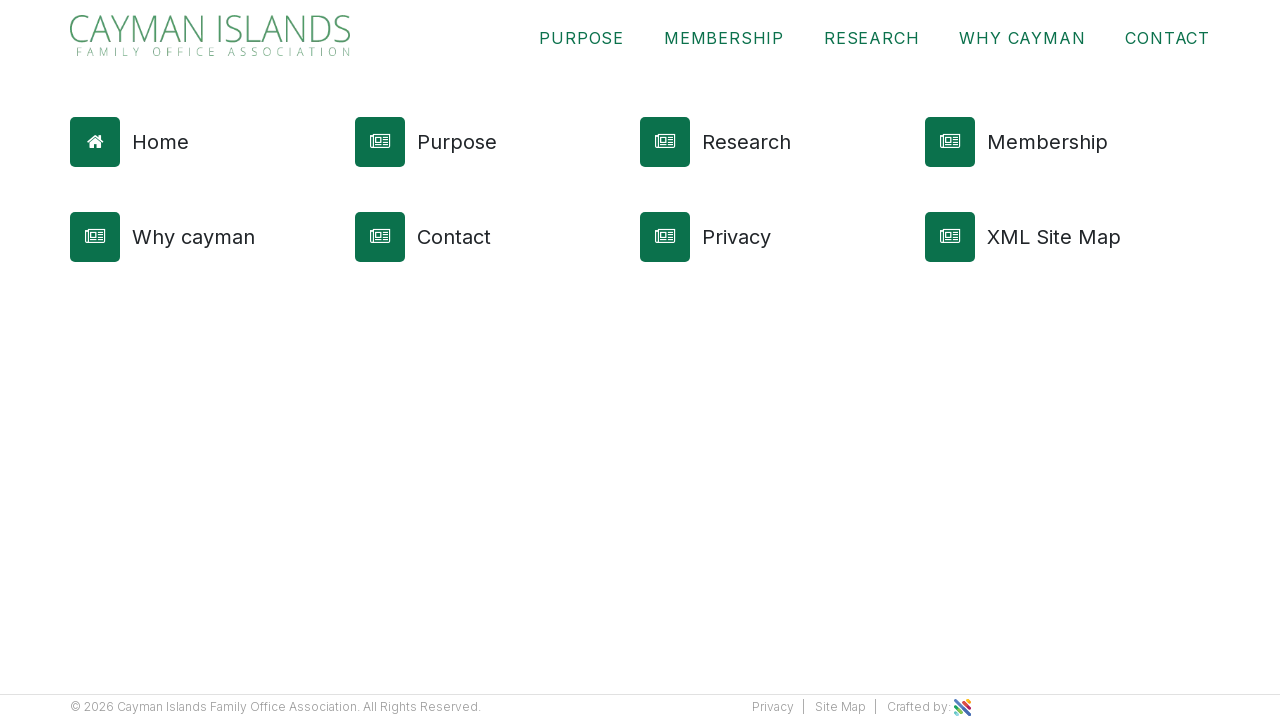

--- FILE ---
content_type: text/html; charset=utf-8
request_url: https://www.caymanfoa.ky/site-map
body_size: 6035
content:
<!DOCTYPE html>
<html lang="en-US">

<head>
     <!-- Google Tag Manager -->
<script>(function(w,d,s,l,i){w[l]=w[l]||[];w[l].push({'gtm.start':new Date().getTime(),event:'gtm.js'});var f=d.getElementsByTagName(s)[0],j=d.createElement(s),dl=l!='dataLayer'?'&l='+l:'';j.async=true;j.src='https://www.googletagmanager.com/gtm.js?id='+i+dl;f.parentNode.insertBefore(j,f);})(window,document,'script','dataLayer','GTM-PHP5DLK');</script>
<!-- End Google Tag Manager -->     <meta http-equiv="Content-Type" content="text/html; charset=utf-8">
    <meta http-equiv="X-UA-Compatible" content="IE=edge"/>
    <meta name="viewport" content="width=device-width, initial-scale=1.0, maximum-scale=1, user-scalable=0"/>
    <title>Site Map of Cayman Islands Family Office Association</title>
    <meta name="title" content="Site Map of Cayman Islands Family Office Association">
    <meta name="keywords" content="Site Map">
    <meta name="description" content="With the help of a sitemap of Cayman Islands Family Office Association, you can seamlessly navigate across all website pages and save your time.">
    <!-- <meta name="author" content="" /> -->
        <meta name="Monitoring" content="NetcluesMonitoring_CIFOA">
        <meta property="og:url" content="https://www.caymanfoa.ky/site-map"/>
    <meta property="og:type" content="website"/>
    <meta property="og:title" content="Site Map of Cayman Islands Family Office Association"/>
    <meta property="og:description" content="With the help of a sitemap of Cayman Islands Family Office Association, you can seamlessly navigate across all website pages and save your time."/>
    <meta property="og:image" content="https://www.caymanfoa.ky/assets/images/sharelogo.png"/>
    <meta name="twitter:card" content="summary_large_image"/>
    <meta name="twitter:title" content="Site Map of Cayman Islands Family Office Association"/>
    <meta name="twitter:url" content="https://www.caymanfoa.ky/site-map"/>
    <meta name="twitter:description" content="With the help of a sitemap of Cayman Islands Family Office Association, you can seamlessly navigate across all website pages and save your time."/>
    <meta name="twitter:image" content="https://www.caymanfoa.ky/assets/images/sharelogo.png"/>
    <meta name="csrf-token" content="lM6MT7pmkWcF5nSxI6rB4vGPHsofcOlgqughRLUs">

    <link rel="stylesheet" href="https://www.caymanfoa.ky/assets/css/loader.css?1.1.33">
        <!-- <link rel="stylesheet" href="https://www.caymanfoa.ky/assets/css/main.css?1.1.33"> -->
        
    <link rel="stylesheet" href="https://www.caymanfoa.ky/assets/css/main.css?1.1.33">
    <!--<noscript>-->
    <!--    <link rel="stylesheet" href="https://www.caymanfoa.ky/assets/css/main.css?1.1.33">-->
    <!--</noscript>-->
        <link rel="canonical" href="https://www.caymanfoa.ky/site-map"/>
    
    
    <!-- Fonts S -->
    <link rel="preconnect" href="https://fonts.googleapis.com">
    <link rel="preconnect" href="https://fonts.gstatic.com" crossorigin>
    <link href="https://fonts.googleapis.com/css2?family=Inter:wght@200;300;400;500&display=swap" rel=preload as=style onload="this.rel='stylesheet'">
    <!-- Fonts E -->

    <!-- Favicon Icon S -->
    <link rel="icon" href="https://www.caymanfoa.ky/assets/images/favicon_package/favicon.ico" type="image/x-icon"/>
    <link rel="apple-touch-icon" sizes="180x180" href="https://www.caymanfoa.ky/assets/images/favicon_package/xapple-touch-icon.png.pagespeed.ic.bvdy16eMNd.webp"/>
    <link rel="apple-touch-icon" sizes="32x32" href="https://www.caymanfoa.ky/assets/images/favicon_package/xfavicon-32x32.png.pagespeed.ic.L35_E6aDVT.webp"/>
    <link rel="apple-touch-icon" sizes="16x16" href="https://www.caymanfoa.ky/assets/images/favicon_package/xfavicon-16x16.png.pagespeed.ic.8waAlNa6J4.webp"/>
    <!-- Favicon Icon E -->

    <!-- Java Script S -->    
    <script src="https://www.caymanfoa.ky/assets/js/jquery-3.5.1.min.js?1.1.33" rel="preload"></script>
    <!-- Java Script E -->


    <!-- Fonts E -->
    <!--[if IE 8]>     <html class="ie8"> <![endif]-->
    <script>var site_url="https://www.caymanfoa.ky";var deviceType="pc";var segments="[&quot;site-map&quot;]";var CDN_PATH="https://www.caymanfoa.ky/";$.ajaxSetup({headers:{'X-CSRF-TOKEN':$('meta[name="csrf-token"]').attr('content')}});</script>
    <style>.form_nxt_prev ul{margin:0;padding:0 0 20px 0;left:auto;text-align:center}.form_nxt_prev ul li{list-style:none;margin:0 5px;padding:7px 0;background:#1c4da0;display:inline-block;color:#fff;border-radius:20px;font-weight:600;letter-spacing:1px;min-width:125px;text-align:center}</style>
</head>
<!-- Body S -->

<body>
     <!-- Google Tag Manager (noscript) -->
<noscript><iframe src="https://www.googletagmanager.com/ns.html?id=GTM-PHP5DLK" height="0" width="0" style="display:none;visibility:hidden"></iframe></noscript>
<!-- End Google Tag Manager (noscript) --> 
    <!-- Browser Upgrade S -->

    <div class="ac-loader">
        <div class="ac-loader__container">
            <div class="spinner">
                <div class="spinner_item1"></div>
                <div class="spinner_item2"></div>
                <div class="spinner_item3"></div>
            </div>
          
        </div>
    </div>
    <!-- Loader E -->
    
    <!-- Browser Upgrade S --> 
    <!-- Header Section -->
<header class="mobile-stick" data-aos="fade-down">
        <div class="header-section">
            <div class="container">
                <div class="row">
                    <div class="col-sm-12 d-flex align-items-center">
                        <div class="hs-left">
                            <div class="hs-logo" data-aos="fade-down" data-aos-duration="200">
                                <a href="https://www.caymanfoa.ky" title="Cayman Islands Family Office Association">
                                <picture>
                                    <source type="image/webp" data-srcset="https://www.caymanfoa.ky/assets/images/webp/logo-20220914132925.webp" srcset="https://www.caymanfoa.ky/assets/images/webp/logo-20220914132925.webp">
                                    <img class="lazy" src="[data-uri]" alt="Cayman Islands Family Office Association">
                                </picture>
                                </a>
                            </div>
                        </div>
                        <div class="hs-right">
                          
                            <nav class="menu" id="menu">
                                                                        <ul class="brand-nav brand-navbar"><li class="first  "><a href="https://www.caymanfoa.ky/purpose" title="Purpose">Purpose</a></li><li class="first  "><a href="https://www.caymanfoa.ky/membership" title="Membership">Membership</a></li><li class="first  "><a href="https://www.caymanfoa.ky/research" title="Research">Research</a></li><li class="first  "><a href="https://www.caymanfoa.ky/why-cayman" title="Why cayman">Why cayman</a></li><li class="first  "><a href="https://www.caymanfoa.ky/contact" title="Contact">Contact</a></li></ul>
                                                                </nav>
                            <div class="nav-overlay" onclick="closeNav()"></div>
                            <div class="menu_open_close text-right">
                                <a href="javascript:void(0)" class="menu__open" id="menu__open" onclick="openNav()" title="Menu Open">
                                </a>
                            </div>
                        </div>
                    </div>
                </div>
            </div>
        </div>
    </header>
      
    <div class="main">
        <div id="wrapper" data-aos="fade" class="translate3d">
<section class="inner-page-gap sitemap-page full-page-gap">
    <div class="container">
        <h1 class="d-none">Site Map</h1>
        <div class="row">
            <div class="col-sm-12">
                <ul>
                    <li><a href="home" title="Home"><span class="sp-icon"><i class="fa fa-home"></i></span><span class="sp-main-menu">Home</span></a></li><li><a href="purpose" title="Purpose"><span class="sp-icon"><i class="fa fa-newspaper-o"></i></span><span class="sp-main-menu">Purpose</span></a></li><li><a href="research" title="Research"><span class="sp-icon"><i class="fa fa-newspaper-o"></i></span><span class="sp-main-menu">Research</span></a></li><li><a href="membership" title="Membership"><span class="sp-icon"><i class="fa fa-newspaper-o"></i></span><span class="sp-main-menu">Membership</span></a></li><li><a href="why-cayman" title="Why cayman"><span class="sp-icon"><i class="fa fa-newspaper-o"></i></span><span class="sp-main-menu">Why cayman</span></a></li><li><a href="contact" title="Contact"><span class="sp-icon"><i class="fa fa-newspaper-o"></i></span><span class="sp-main-menu">Contact</span></a></li><li><a href="privacy" title="Privacy"><span class="sp-icon"><i class="fa fa-newspaper-o"></i></span><span class="sp-main-menu">Privacy</span></a></li>
                    <li><a href="https://www.caymanfoa.ky/sitemap.xml" title="XML Sitemap" target="_blank"><span class="sp-icon"><i class="fa fa-newspaper-o"></i></span><span class="sp-main-menu">XML Site Map</span></a></li>
                </ul>
            </div>
            <div class="col-sm-12">
                            </div>     
        </div>
    </div> 
</section>
<!-- sitemap_01 E -->

</div>

</div>
<footer class="n-pv-20">

    <div class="container">

        <div class="sub-footer row" data-aos="">

            <div class="col-lg-7 n-tac n-tal-lg">

                <p>© 2026 Cayman Islands Family Office Association. All Rights Reserved.</p>

            </div>

            <div class="col-lg-5 n-tac n-tar-lg">





                <ul class="footer-link n-mt-10 n-mt-md-0">



                    
                    
                    
                    
                    <li><a class="" href="https://www.caymanfoa.ky/privacy" title="Privacy">Privacy</a></li>

                    
                    
                    
                    
                    
                    
                    
                    <li><a class="active" href="https://www.caymanfoa.ky/site-map" title="Site Map">Site Map</a></li>

                    
                    
                    <li><span>Crafted by: <a href="https://www.netclues.ky/" class="crafted" title="Crafted by" target="_blank"><i class="ac-icon" data-icon="s-netclues"></i></a></span></li>

                </ul>

            </div>

        </div>

    </div>

    

    

    

</footer>


<!-- endbuild -->
<noscript>
    <link rel="stylesheet" href="https://www.caymanfoa.ky/assets/css/utilities.css?1.1.33">
</noscript>
<script src="https://www.caymanfoa.ky/assets/libraries/aos-master/js/aos.js?1.1.33"></script>
<script src="https://www.caymanfoa.ky/assets/libraries/gsap/minified/gsap.min.js?1.1.33"></script>
<script src="https://www.caymanfoa.ky/assets/libraries/aos-master/custom/custom.js?1.1.33"></script>
<script src="https://www.caymanfoa.ky/assets/libraries/OwlCarousel2/js/owl.carousel.min.js?1.1.33"></script>
<script src="https://www.caymanfoa.ky/assets/libraries/popper/popper.min.js?1.1.33"></script>
<script src="https://www.caymanfoa.ky/assets/libraries/bootstrap/js/bootstrap.min.js?1.1.33"></script>
<script src="https://www.caymanfoa.ky/assets/libraries/lazy/jquery.lazy.min.js?1.1.33"></script>
<script src="https://www.caymanfoa.ky/assets/libraries/custom/browser-upgrade/js/browser-upgrade.min.js?1.1.33"></script>
<!-- <script src="https://www.caymanfoa.ky/assets/libraries/custom/back-top/js/back-top.js?1.1.33"></script> -->
<script src="https://www.caymanfoa.ky/assets/libraries/custom/menu/js/menu_01.js?1.1.33"></script>
<script src="https://www.caymanfoa.ky/assets/libraries/custom/svgicon/svgicon.js?1.1.33"></script>
<script src="https://www.caymanfoa.ky/assets/libraries/splitting/js/splitting.min.js?1.1.33"></script>
<script src="https://www.caymanfoa.ky/assets/js/common.js?1.1.33"></script>
<script src="https://www.caymanfoa.ky/assets/libraries/custom/mc-scrollbar/jquery.mCustomScrollbar.concat.min.js?1.1.33"></script>
<script src="https://www.caymanfoa.ky/assets/libraries/custom/materialize-src/js/materialize-form.js?1.1.33"></script>
<script>mCustom();</script>
</body>

</html>

--- FILE ---
content_type: text/css
request_url: https://www.caymanfoa.ky/assets/css/loader.css?1.1.33
body_size: 714
content:
.ac-loader {overflow: hidden;vertical-align: middle;position: fixed;background: #fff;width: 100%;height: 100%;min-height: 100%;top: 0;z-index: 9999999;-webkit-transition: all .5s ease-in-out;-o-transition: all .5s ease-in-out;transition: all .5s ease-in-out;}.ac-loader .ac-loader__container {position: relative;vertical-align: middle;z-index: 9;width: 100%;height: 100vh;display: -webkit-box;display: -ms-flexbox;display: flex;-webkit-box-align: center;-ms-flex-align: center;align-items: center;-webkit-box-pack: center;-ms-flex-pack: center;justify-content: center;}.ac-loader.ac-loader__up {-webkit-animation: ac-loader__up 1s .5s normal forwards ease-in-out;animation: ac-loader__up 1s .5s normal forwards ease-in-out;}.spinner {margin: 0 auto;text-align: center;}.spinner div {width: 18px;height: 18px;background-color: #212121;display: inline-block;margin-right: 5px;-webkit-animation: bouncedelay 1.7s infinite ease-in-out both;animation: bouncedelay 1.7s infinite ease-in-out both;border-radius: 100%;}.spinner .spinner_item1 {-webkit-animation-delay: -.6s;animation-delay: -.6s;}.spinner .spinner_item2 {-webkit-animation-delay: -.4s;animation-delay: -.4s;}.spinner .spinner_item3 {-webkit-animation-delay: -.2s;animation-delay: -.2s;}.loader-img svg {height: 100px;background-position: 0 10px;background-repeat: repeat-x;background-size: 100%;animation: zoom 3s forwards;-webkit-animation: zoom 3s forwards;}@font-face {font-family:mories;src:url(../fonts/mories.woff2) format("woff2"),url(../fonts/mories.woff) format("woff");font-weight:400;font-style:normal;}@font-face {font-family:mories-bold;src:url(../fonts/mories-bold.woff2) format("woff2"),url(../fonts/mories-bold.woff) format("woff");font-weight:400;font-style:normal;}@-webkit-keyframes ac-loader__up {0% {-webkit-transform: translateY(0vh);-khtml-transform: translateY(0vh);-ms-transform: translateY(0vh);transform: translateY(0vh);-webkit-will-change: transform;-khtml-will-change: transform;-moz-will-change: transform;-ms-will-change: transform;-o-will-change: transform;will-change: transform;}50% {opacity: 0;}100% {-webkit-transform: translateY(-100vh);-khtml-transform: translateY(-100vh);-ms-transform: translateY(-100vh);transform: translateY(-100vh);-webkit-will-change: transform;-khtml-will-change: transform;-moz-will-change: transform;-ms-will-change: transform;-o-will-change: transform;will-change: transform;opacity: 0;}}@keyframes ac-loader__up {0% {-webkit-transform: translateY(0vh);-khtml-transform: translateY(0vh);-ms-transform: translateY(0vh);transform: translateY(0vh);-webkit-will-change: transform;-khtml-will-change: transform;-moz-will-change: transform;-ms-will-change: transform;-o-will-change: transform;will-change: transform;}50% {opacity: 0;}100% {-webkit-transform: translateY(-100vh);-khtml-transform: translateY(-100vh);-ms-transform: translateY(-100vh);transform: translateY(-100vh);-webkit-will-change: transform;-khtml-will-change: transform;-moz-will-change: transform;-ms-will-change: transform;-o-will-change: transform;will-change: transform;opacity: 0;}}@-webkit-keyframes bouncedelay {0%,100%,80% {-webkit-transform: scale(0);-khtml-transform: scale(0);-ms-transform: scale(0);transform: scale(0);opacity: 0;}40% {-webkit-transform: scale(1);-khtml-transform: scale(1);-ms-transform: scale(1);transform: scale(1);opacity: 1;}}@keyframes bouncedelay {0%,100%,80% {-webkit-transform: scale(0);-khtml-transform: scale(0);-ms-transform: scale(0);transform: scale(0);opacity: 0;}40% {-webkit-transform: scale(1);-khtml-transform: scale(1);-ms-transform: scale(1);transform: scale(1);opacity: 1;}}@-webkit-keyframes water {100% {background-position: 2000px 60px;}}@keyframes water {100% {background-position: 2000px 60px;}}@-webkit-keyframes zoom {0% {-webkit-transform: scale(.7);transform: scale(.7);}100% {-webkit-transform: scale(1);transform: scale(1);}}@keyframes zoom {0% {-webkit-transform: scale(.7);transform: scale(.7);}100% {-webkit-transform: scale(1);transform: scale(1);}}

/*# sourceMappingURL=loader.css.map */


--- FILE ---
content_type: text/css
request_url: https://www.caymanfoa.ky/assets/css/main.css?1.1.33
body_size: 68535
content:
@charset "UTF-8";/*!
 * Bootstrap v4.5.3 (https://getbootstrap.com/)
 * Copyright 2011-2020 The Bootstrap Authors
 * Copyright 2011-2020 Twitter, Inc.
 * Licensed under MIT (https://github.com/twbs/bootstrap/blob/main/LICENSE)
 */:root {--blue: #007bff;--indigo: #6610f2;--purple: #6f42c1;--pink: #e83e8c;--red: #dc3545;--orange: #fd7e14;--yellow: #ffc107;--green: #28a745;--teal: #20c997;--cyan: #17a2b8;--white: #fff;--gray: #6c757d;--gray-dark: #343a40;--primary: #007bff;--secondary: #6c757d;--success: #28a745;--info: #17a2b8;--warning: #ffc107;--danger: #dc3545;--light: #f8f9fa;--dark: #343a40;--breakpoint-xs: 0;--breakpoint-sm: 576px;--breakpoint-md: 768px;--breakpoint-lg: 992px;--breakpoint-xl: 1200px;--font-family-sans-serif: -apple-system,BlinkMacSystemFont,"Segoe UI",Roboto,"Helvetica Neue",Arial,"Noto Sans",sans-serif,"Apple Color Emoji","Segoe UI Emoji","Segoe UI Symbol","Noto Color Emoji";--font-family-monospace: SFMono-Regular,Menlo,Monaco,Consolas,"Liberation Mono","Courier New",monospace;}*,::after,::before {-webkit-box-sizing: border-box;box-sizing: border-box;}html {font-family: sans-serif;line-height: 1.15;-webkit-text-size-adjust: 100%;-webkit-tap-highlight-color: rgba(0,0,0,0);}article,aside,figcaption,figure,footer,header,hgroup,main,nav,section {display: block;}body {margin: 0;font-family: -apple-system,BlinkMacSystemFont,"Segoe UI",Roboto,"Helvetica Neue",Arial,"Noto Sans",sans-serif,"Apple Color Emoji","Segoe UI Emoji","Segoe UI Symbol","Noto Color Emoji";font-size: 1rem;font-weight: 400;line-height: 1.5;color: #212529;text-align: left;background-color: #fff;}[tabindex="-1"]:focus:not(:focus-visible) {outline: 0!important;}hr {-webkit-box-sizing: content-box;box-sizing: content-box;height: 0;overflow: visible;}h1,h2,h3,h4,h5,h6 {margin-top: 0;margin-bottom: calc($spacer / 2);}p {margin-top: 0;margin-bottom: 1rem;}abbr[data-original-title],abbr[title] {text-decoration: underline;-webkit-text-decoration: underline dotted;text-decoration: underline dotted;cursor: help;border-bottom: 0;-webkit-text-decoration-skip-ink: none;text-decoration-skip-ink: none;}address {margin-bottom: 1rem;font-style: normal;line-height: inherit;}dl,ol,ul {margin-top: 0;margin-bottom: 1rem;}ol ol,ol ul,ul ol,ul ul {margin-bottom: 0;}dt {font-weight: 700;}dd {margin-bottom: .5rem;margin-left: 0;}blockquote {margin: 0 0 1rem;}b,strong {font-weight: bolder;}small {font-size: 80%;}sub,sup {position: relative;font-size: 75%;line-height: 0;vertical-align: baseline;}sub {bottom: -.25em;}sup {top: -.5em;}a {color: #007bff;text-decoration: none;background-color: transparent;}a:hover {color: #0056b3;text-decoration: underline;}a:not([href]):not([class]) {color: inherit;text-decoration: none;}a:not([href]):not([class]):hover {color: inherit;text-decoration: none;}code,kbd,pre,samp {font-family: SFMono-Regular,Menlo,Monaco,Consolas,"Liberation Mono","Courier New",monospace;font-size: 1em;}pre {margin-top: 0;margin-bottom: 1rem;overflow: auto;-ms-overflow-style: scrollbar;}figure {margin: 0 0 1rem;}img {vertical-align: middle;border-style: none;}svg {overflow: hidden;vertical-align: middle;}table {border-collapse: collapse;}caption {padding-top: .75rem;padding-bottom: .75rem;color: #6c757d;text-align: left;caption-side: bottom;}th {text-align: inherit;text-align: -webkit-match-parent;}label {display: inline-block;margin-bottom: .5rem;}button {border-radius: 0;}button:focus {outline: 1px dotted;outline: 5px auto -webkit-focus-ring-color;}button,input,optgroup,select,textarea {margin: 0;font-family: inherit;font-size: inherit;line-height: inherit;}button,input {overflow: visible;}button,select {text-transform: none;}[role=button] {cursor: pointer;}select {word-wrap: normal;}[type=button],[type=reset],[type=submit],button {-webkit-appearance: button;}[type=button]:not(:disabled),[type=reset]:not(:disabled),[type=submit]:not(:disabled),button:not(:disabled) {cursor: pointer;}[type=button]::-moz-focus-inner,[type=reset]::-moz-focus-inner,[type=submit]::-moz-focus-inner,button::-moz-focus-inner {padding: 0;border-style: none;}input[type=checkbox],input[type=radio] {-webkit-box-sizing: border-box;box-sizing: border-box;padding: 0;}textarea {overflow: auto;resize: vertical;}fieldset {min-width: 0;padding: 0;margin: 0;border: 0;}legend {display: block;width: 100%;max-width: 100%;padding: 0;margin-bottom: .5rem;font-size: 1.5rem;line-height: inherit;color: inherit;white-space: normal;}progress {vertical-align: baseline;}[type=number]::-webkit-inner-spin-button,[type=number]::-webkit-outer-spin-button {height: auto;}[type=search] {outline-offset: -2px;-webkit-appearance: none;}[type=search]::-webkit-search-decoration {-webkit-appearance: none;}::-webkit-file-upload-button {font: inherit;-webkit-appearance: button;}output {display: inline-block;}summary {display: list-item;cursor: pointer;}template {display: none;}[hidden] {display: none!important;}.ac-iptitle,.h1,.h2,.h3,.h4,.h5,.h6,h1,h2,h3,h4,h5,h6 {margin-bottom: calc($spacer / 2);font-weight: 500;line-height: 1.2;}.h1,h1 {font-size: 2.5rem;}.ac-iptitle,.h2,h2 {font-size: 2rem;}.h3,h3 {font-size: 1.75rem;}.h4,h4 {font-size: 1.5rem;}.h5,h5 {font-size: 1.25rem;}.h6,h6 {font-size: 1rem;}.lead {font-size: 1.25rem;font-weight: 300;}.display-1 {font-size: 6rem;font-weight: 300;line-height: 1.2;}.display-2 {font-size: 5.5rem;font-weight: 300;line-height: 1.2;}.display-3 {font-size: 4.5rem;font-weight: 300;line-height: 1.2;}.display-4 {font-size: 3.5rem;font-weight: 300;line-height: 1.2;}hr {margin-top: 1rem;margin-bottom: 1rem;border: 0;border-top: 1px solid rgba(0,0,0,.1);}.small,small {font-size: 80%;font-weight: 400;}.mark,mark {padding: .2em;background-color: #fcf8e3;}.list-unstyled {padding-left: 0;list-style: none;}.list-inline {padding-left: 0;list-style: none;}.list-inline-item {display: inline-block;}.list-inline-item:not(:last-child) {margin-right: .5rem;}.initialism {font-size: 90%;text-transform: uppercase;}.blockquote {margin-bottom: 1rem;font-size: 1.25rem;}.blockquote-footer {display: block;font-size: 80%;color: #6c757d;}.blockquote-footer::before {content: "\2014\00A0";}.img-fluid {max-width: 100%;height: auto;}.img-thumbnail {padding: .25rem;background-color: #fff;border: 1px solid #dee2e6;border-radius: .25rem;max-width: 100%;height: auto;}.figure {display: inline-block;}.figure-img {margin-bottom: .5rem;line-height: 1;}.figure-caption {font-size: 90%;color: #6c757d;}code {font-size: 87.5%;color: #e83e8c;word-wrap: break-word;}a>code {color: inherit;}kbd {padding: .2rem .4rem;font-size: 87.5%;color: #fff;background-color: #212529;border-radius: .2rem;}kbd kbd {padding: 0;font-size: 100%;font-weight: 700;}pre {display: block;font-size: 87.5%;color: #212529;}pre code {font-size: inherit;color: inherit;word-break: normal;}.pre-scrollable {max-height: 340px;overflow-y: scroll;}.container,.container-fluid,.container-lg,.container-md,.container-xl {width: 100%;padding-right: 15px;padding-left: 15px;margin-right: auto;margin-left: auto;}.row {display: -webkit-box;display: -ms-flexbox;display: flex;-ms-flex-wrap: wrap;flex-wrap: wrap;margin-right: -15px;margin-left: -15px;}.no-gutters {margin-right: 0;margin-left: 0;}.no-gutters>.col,.no-gutters>[class*=col-] {padding-right: 0;padding-left: 0;}.col,.col-1,.col-10,.col-11,.col-12,.col-2,.col-3,.col-4,.col-5,.col-6,.col-7,.col-8,.col-9,.col-auto,.col-lg,.col-lg-1,.col-lg-10,.col-lg-11,.col-lg-12,.col-lg-2,.col-lg-3,.col-lg-4,.col-lg-5,.col-lg-6,.col-lg-7,.col-lg-8,.col-lg-9,.col-lg-auto,.col-md,.col-md-1,.col-md-10,.col-md-11,.col-md-12,.col-md-2,.col-md-3,.col-md-4,.col-md-5,.col-md-6,.col-md-7,.col-md-8,.col-md-9,.col-md-auto,.col-sm,.col-sm-1,.col-sm-10,.col-sm-11,.col-sm-12,.col-sm-2,.col-sm-3,.col-sm-4,.col-sm-5,.col-sm-6,.col-sm-7,.col-sm-8,.col-sm-9,.col-sm-auto,.col-xl,.col-xl-1,.col-xl-10,.col-xl-11,.col-xl-12,.col-xl-2,.col-xl-3,.col-xl-4,.col-xl-5,.col-xl-6,.col-xl-7,.col-xl-8,.col-xl-9,.col-xl-auto {position: relative;width: 100%;padding-right: 15px;padding-left: 15px;}.col {-ms-flex-preferred-size: 0;flex-basis: 0;-webkit-box-flex: 1;-ms-flex-positive: 1;flex-grow: 1;max-width: 100%;}.row-cols-1>* {-webkit-box-flex: 0;-ms-flex: 0 0 100%;flex: 0 0 100%;max-width: 100%;}.row-cols-2>* {-webkit-box-flex: 0;-ms-flex: 0 0 50%;flex: 0 0 50%;max-width: 50%;}.row-cols-3>* {-webkit-box-flex: 0;-ms-flex: 0 0 33.3333%;flex: 0 0 33.3333%;max-width: 33.3333%;}.row-cols-4>* {-webkit-box-flex: 0;-ms-flex: 0 0 25%;flex: 0 0 25%;max-width: 25%;}.row-cols-5>* {-webkit-box-flex: 0;-ms-flex: 0 0 20%;flex: 0 0 20%;max-width: 20%;}.row-cols-6>* {-webkit-box-flex: 0;-ms-flex: 0 0 16.6667%;flex: 0 0 16.6667%;max-width: 16.6667%;}.col-auto {-webkit-box-flex: 0;-ms-flex: 0 0 auto;flex: 0 0 auto;width: auto;max-width: 100%;}.col-1 {-webkit-box-flex: 0;-ms-flex: 0 0 8.3333%;flex: 0 0 8.3333%;max-width: 8.3333%;}.col-2 {-webkit-box-flex: 0;-ms-flex: 0 0 16.6667%;flex: 0 0 16.6667%;max-width: 16.6667%;}.col-3 {-webkit-box-flex: 0;-ms-flex: 0 0 25%;flex: 0 0 25%;max-width: 25%;}.col-4 {-webkit-box-flex: 0;-ms-flex: 0 0 33.3333%;flex: 0 0 33.3333%;max-width: 33.3333%;}.col-5 {-webkit-box-flex: 0;-ms-flex: 0 0 41.6667%;flex: 0 0 41.6667%;max-width: 41.6667%;}.col-6 {-webkit-box-flex: 0;-ms-flex: 0 0 50%;flex: 0 0 50%;max-width: 50%;}.col-7 {-webkit-box-flex: 0;-ms-flex: 0 0 58.3333%;flex: 0 0 58.3333%;max-width: 58.3333%;}.col-8 {-webkit-box-flex: 0;-ms-flex: 0 0 66.6667%;flex: 0 0 66.6667%;max-width: 66.6667%;}.col-9 {-webkit-box-flex: 0;-ms-flex: 0 0 75%;flex: 0 0 75%;max-width: 75%;}.col-10 {-webkit-box-flex: 0;-ms-flex: 0 0 83.3333%;flex: 0 0 83.3333%;max-width: 83.3333%;}.col-11 {-webkit-box-flex: 0;-ms-flex: 0 0 91.6667%;flex: 0 0 91.6667%;max-width: 91.6667%;}.col-12 {-webkit-box-flex: 0;-ms-flex: 0 0 100%;flex: 0 0 100%;max-width: 100%;}.order-first {-webkit-box-ordinal-group: 0;-ms-flex-order: -1;order: -1;}.order-last {-webkit-box-ordinal-group: 14;-ms-flex-order: 13;order: 13;}.order-0 {-webkit-box-ordinal-group: 1;-ms-flex-order: 0;order: 0;}.order-1 {-webkit-box-ordinal-group: 2;-ms-flex-order: 1;order: 1;}.order-2 {-webkit-box-ordinal-group: 3;-ms-flex-order: 2;order: 2;}.order-3 {-webkit-box-ordinal-group: 4;-ms-flex-order: 3;order: 3;}.order-4 {-webkit-box-ordinal-group: 5;-ms-flex-order: 4;order: 4;}.order-5 {-webkit-box-ordinal-group: 6;-ms-flex-order: 5;order: 5;}.order-6 {-webkit-box-ordinal-group: 7;-ms-flex-order: 6;order: 6;}.order-7 {-webkit-box-ordinal-group: 8;-ms-flex-order: 7;order: 7;}.order-8 {-webkit-box-ordinal-group: 9;-ms-flex-order: 8;order: 8;}.order-9 {-webkit-box-ordinal-group: 10;-ms-flex-order: 9;order: 9;}.order-10 {-webkit-box-ordinal-group: 11;-ms-flex-order: 10;order: 10;}.order-11 {-webkit-box-ordinal-group: 12;-ms-flex-order: 11;order: 11;}.order-12 {-webkit-box-ordinal-group: 13;-ms-flex-order: 12;order: 12;}.offset-1 {margin-left: 8.3333%;}.offset-2 {margin-left: 16.6667%;}.offset-3 {margin-left: 25%;}.offset-4 {margin-left: 33.3333%;}.offset-5 {margin-left: 41.6667%;}.offset-6 {margin-left: 50%;}.offset-7 {margin-left: 58.3333%;}.offset-8 {margin-left: 66.6667%;}.offset-9 {margin-left: 75%;}.offset-10 {margin-left: 83.3333%;}.offset-11 {margin-left: 91.6667%;}.table {width: 100%;margin-bottom: 1rem;color: #212529;}.table td,.table th {padding: .75rem;vertical-align: top;border-top: 1px solid #dee2e6;}.table thead th {vertical-align: bottom;border-bottom: 2px solid #dee2e6;}.table tbody+tbody {border-top: 2px solid #dee2e6;}.table-sm td,.table-sm th {padding: .3rem;}.table-bordered {border: 1px solid #dee2e6;}.table-bordered td,.table-bordered th {border: 1px solid #dee2e6;}.table-bordered thead td,.table-bordered thead th {border-bottom-width: 2px;}.table-borderless tbody+tbody,.table-borderless td,.table-borderless th,.table-borderless thead th {border: 0;}.table-striped tbody tr:nth-of-type(odd) {background-color: rgba(0,0,0,.05);}.table-hover tbody tr:hover {color: #212529;background-color: rgba(0,0,0,.075);}.table-primary,.table-primary>td,.table-primary>th {background-color: #b8daff;}.table-primary tbody+tbody,.table-primary td,.table-primary th,.table-primary thead th {border-color: #7abaff;}.table-hover .table-primary:hover {background-color: #9fcdff;}.table-hover .table-primary:hover>td,.table-hover .table-primary:hover>th {background-color: #9fcdff;}.table-secondary,.table-secondary>td,.table-secondary>th {background-color: #d6d8db;}.table-secondary tbody+tbody,.table-secondary td,.table-secondary th,.table-secondary thead th {border-color: #b3b7bb;}.table-hover .table-secondary:hover {background-color: #c8cbcf;}.table-hover .table-secondary:hover>td,.table-hover .table-secondary:hover>th {background-color: #c8cbcf;}.table-success,.table-success>td,.table-success>th {background-color: #c3e6cb;}.table-success tbody+tbody,.table-success td,.table-success th,.table-success thead th {border-color: #8fd19e;}.table-hover .table-success:hover {background-color: #b1dfbb;}.table-hover .table-success:hover>td,.table-hover .table-success:hover>th {background-color: #b1dfbb;}.table-info,.table-info>td,.table-info>th {background-color: #bee5eb;}.table-info tbody+tbody,.table-info td,.table-info th,.table-info thead th {border-color: #86cfda;}.table-hover .table-info:hover {background-color: #abdde5;}.table-hover .table-info:hover>td,.table-hover .table-info:hover>th {background-color: #abdde5;}.table-warning,.table-warning>td,.table-warning>th {background-color: #ffeeba;}.table-warning tbody+tbody,.table-warning td,.table-warning th,.table-warning thead th {border-color: #ffdf7e;}.table-hover .table-warning:hover {background-color: #ffe8a1;}.table-hover .table-warning:hover>td,.table-hover .table-warning:hover>th {background-color: #ffe8a1;}.table-danger,.table-danger>td,.table-danger>th {background-color: #f5c6cb;}.table-danger tbody+tbody,.table-danger td,.table-danger th,.table-danger thead th {border-color: #ed969e;}.table-hover .table-danger:hover {background-color: #f1b0b7;}.table-hover .table-danger:hover>td,.table-hover .table-danger:hover>th {background-color: #f1b0b7;}.table-light,.table-light>td,.table-light>th {background-color: #fdfdfe;}.table-light tbody+tbody,.table-light td,.table-light th,.table-light thead th {border-color: #fbfcfc;}.table-hover .table-light:hover {background-color: #ececf6;}.table-hover .table-light:hover>td,.table-hover .table-light:hover>th {background-color: #ececf6;}.table-dark,.table-dark>td,.table-dark>th {background-color: #c6c8ca;}.table-dark tbody+tbody,.table-dark td,.table-dark th,.table-dark thead th {border-color: #95999c;}.table-hover .table-dark:hover {background-color: #b9bbbe;}.table-hover .table-dark:hover>td,.table-hover .table-dark:hover>th {background-color: #b9bbbe;}.table-active,.table-active>td,.table-active>th {background-color: rgba(0,0,0,.075);}.table-hover .table-active:hover {background-color: rgba(0,0,0,.075);}.table-hover .table-active:hover>td,.table-hover .table-active:hover>th {background-color: rgba(0,0,0,.075);}.table .thead-dark th {color: #fff;background-color: #343a40;border-color: #454d55;}.table .thead-light th {color: #495057;background-color: #e9ecef;border-color: #dee2e6;}.table-dark {color: #fff;background-color: #343a40;}.table-dark td,.table-dark th,.table-dark thead th {border-color: #454d55;}.table-dark.table-bordered {border: 0;}.table-dark.table-striped tbody tr:nth-of-type(odd) {background-color: rgba(255,255,255,.05);}.table-dark.table-hover tbody tr:hover {color: #fff;background-color: rgba(255,255,255,.075);}.table-responsive {display: block;width: 100%;overflow-x: auto;-webkit-overflow-scrolling: touch;}.table-responsive>.table-bordered {border: 0;}.form-control {display: block;width: 100%;height: calc(1.5em + .75rem + 2px);padding: .375rem .75rem;font-size: 1rem;font-weight: 400;line-height: 1.5;color: #495057;background-color: #fff;background-clip: padding-box;border: 1px solid #ced4da;border-radius: .25rem;-webkit-transition: border-color .15s ease-in-out,-webkit-box-shadow .15s ease-in-out;transition: border-color .15s ease-in-out,-webkit-box-shadow .15s ease-in-out;-o-transition: border-color .15s ease-in-out,box-shadow .15s ease-in-out;transition: border-color .15s ease-in-out,box-shadow .15s ease-in-out;transition: border-color .15s ease-in-out,box-shadow .15s ease-in-out,-webkit-box-shadow .15s ease-in-out;}.form-control::-ms-expand {background-color: transparent;border: 0;}.form-control:-moz-focusring {color: transparent;text-shadow: 0 0 0 #495057;}.form-control:focus {color: #495057;background-color: #fff;border-color: #80bdff;outline: 0;-webkit-box-shadow: 0 0 0 .2rem rgba(0,123,255,.25);box-shadow: 0 0 0 .2rem rgba(0,123,255,.25);}.form-control::-webkit-input-placeholder {color: #6c757d;opacity: 1;}.form-control::-moz-placeholder {color: #6c757d;opacity: 1;}.form-control:-ms-input-placeholder {color: #6c757d;opacity: 1;}.form-control::-ms-input-placeholder {color: #6c757d;opacity: 1;}.form-control::placeholder {color: #6c757d;opacity: 1;}.form-control:disabled,.form-control[readonly] {background-color: #e9ecef;opacity: 1;}input[type=date].form-control,input[type=datetime-local].form-control,input[type=month].form-control,input[type=time].form-control {-webkit-appearance: none;-moz-appearance: none;appearance: none;}select.form-control:focus::-ms-value {color: #495057;background-color: #fff;}.form-control-file,.form-control-range {display: block;width: 100%;}.col-form-label {padding-top: calc(.375rem + 1px);padding-bottom: calc(.375rem + 1px);margin-bottom: 0;font-size: inherit;line-height: 1.5;}.col-form-label-lg {padding-top: calc(.5rem + 1px);padding-bottom: calc(.5rem + 1px);font-size: 1.25rem;line-height: 1.5;}.col-form-label-sm {padding-top: calc(.25rem + 1px);padding-bottom: calc(.25rem + 1px);font-size: .875rem;line-height: 1.5;}.form-control-plaintext {display: block;width: 100%;padding: .375rem 0;margin-bottom: 0;font-size: 1rem;line-height: 1.5;color: #212529;background-color: transparent;border: solid transparent;border-width: 1px 0;}.form-control-plaintext.form-control-lg,.form-control-plaintext.form-control-sm {padding-right: 0;padding-left: 0;}.form-control-sm {height: calc(1.5em + .5rem + 2px);padding: .25rem .5rem;font-size: .875rem;line-height: 1.5;border-radius: .2rem;}.form-control-lg {height: calc(1.5em + 1rem + 2px);padding: .5rem 1rem;font-size: 1.25rem;line-height: 1.5;border-radius: .3rem;}select.form-control[multiple],select.form-control[size] {height: auto;}textarea.form-control {height: auto;}.form-group {margin-bottom: 1rem;}.form-text {display: block;margin-top: .25rem;}.form-row {display: -webkit-box;display: -ms-flexbox;display: flex;-ms-flex-wrap: wrap;flex-wrap: wrap;margin-right: -5px;margin-left: -5px;}.form-row>.col,.form-row>[class*=col-] {padding-right: 5px;padding-left: 5px;}.form-check {position: relative;display: block;padding-left: 1.25rem;}.form-check-input {position: absolute;margin-top: .3rem;margin-left: -1.25rem;}.form-check-input:disabled~.form-check-label,.form-check-input[disabled]~.form-check-label {color: #6c757d;}.form-check-label {margin-bottom: 0;}.form-check-inline {display: -webkit-inline-box;display: -ms-inline-flexbox;display: inline-flex;-webkit-box-align: center;-ms-flex-align: center;align-items: center;padding-left: 0;margin-right: .75rem;}.form-check-inline .form-check-input {position: static;margin-top: 0;margin-right: .3125rem;margin-left: 0;}.valid-feedback {display: none;width: 100%;margin-top: .25rem;font-size: 80%;color: #28a745;}.valid-tooltip {position: absolute;top: 100%;left: 0;z-index: 5;display: none;max-width: 100%;padding: .25rem .5rem;margin-top: .1rem;font-size: .875rem;line-height: 1.5;color: #fff;background-color: rgba(40,167,69,.9);border-radius: .25rem;}.is-valid~.valid-feedback,.is-valid~.valid-tooltip,.was-validated :valid~.valid-feedback,.was-validated :valid~.valid-tooltip {display: block;}.form-control.is-valid,.was-validated .form-control:valid {border-color: #28a745;padding-right: calc(1.5em + calc($input-padding-y * 2));background-image: url("data:image/svg+xml,%3csvg xmlns='http://www.w3.org/2000/svg' width='8' height='8' viewBox='0 0 8 8'%3e%3cpath fill='%2328a745' d='M2.3 6.73L.6 4.53c-.4-1.04.46-1.4 1.1-.8l1.1 1.4 3.4-3.8c.6-.63 1.6-.27 1.2.7l-4 4.6c-.43.5-.8.4-1.1.1z'/%3e%3c/svg%3e");background-repeat: no-repeat;background-position: right calc(.375em + calc($input-padding-y / 2)) center;background-size: calc(.75em + .375rem) calc(.75em + .375rem);}.form-control.is-valid:focus,.was-validated .form-control:valid:focus {border-color: #28a745;-webkit-box-shadow: 0 0 0 .2rem rgba(40,167,69,.25);box-shadow: 0 0 0 .2rem rgba(40,167,69,.25);}.was-validated textarea.form-control:valid,textarea.form-control.is-valid {padding-right: calc(1.5em + calc($input-padding-y * 2));background-position: top calc(.375em + calc($input-padding-y / 2)) right calc(.375em + calc($input-padding-y / 2));}.custom-select.is-valid,.was-validated .custom-select:valid {border-color: #28a745;padding-right: calc(.75em + 2.3125rem);background: url("data:image/svg+xml,%3csvg xmlns='http://www.w3.org/2000/svg' width='4' height='5' viewBox='0 0 4 5'%3e%3cpath fill='%23343a40' d='M2 0L0 2h4zm0 5L0 3h4z'/%3e%3c/svg%3e") no-repeat right .75rem center/8px 10px,url("data:image/svg+xml,%3csvg xmlns='http://www.w3.org/2000/svg' width='8' height='8' viewBox='0 0 8 8'%3e%3cpath fill='%2328a745' d='M2.3 6.73L.6 4.53c-.4-1.04.46-1.4 1.1-.8l1.1 1.4 3.4-3.8c.6-.63 1.6-.27 1.2.7l-4 4.6c-.43.5-.8.4-1.1.1z'/%3e%3c/svg%3e") #fff no-repeat center right 1.75rem/calc(.75em + .375rem) calc(.75em + .375rem);}.custom-select.is-valid:focus,.was-validated .custom-select:valid:focus {border-color: #28a745;-webkit-box-shadow: 0 0 0 .2rem rgba(40,167,69,.25);box-shadow: 0 0 0 .2rem rgba(40,167,69,.25);}.form-check-input.is-valid~.form-check-label,.was-validated .form-check-input:valid~.form-check-label {color: #28a745;}.form-check-input.is-valid~.valid-feedback,.form-check-input.is-valid~.valid-tooltip,.was-validated .form-check-input:valid~.valid-feedback,.was-validated .form-check-input:valid~.valid-tooltip {display: block;}.custom-control-input.is-valid~.custom-control-label,.was-validated .custom-control-input:valid~.custom-control-label {color: #28a745;}.custom-control-input.is-valid~.custom-control-label::before,.was-validated .custom-control-input:valid~.custom-control-label::before {border-color: #28a745;}.custom-control-input.is-valid:checked~.custom-control-label::before,.was-validated .custom-control-input:valid:checked~.custom-control-label::before {border-color: #34ce57;background-color: #34ce57;}.custom-control-input.is-valid:focus~.custom-control-label::before,.was-validated .custom-control-input:valid:focus~.custom-control-label::before {-webkit-box-shadow: 0 0 0 .2rem rgba(40,167,69,.25);box-shadow: 0 0 0 .2rem rgba(40,167,69,.25);}.custom-control-input.is-valid:focus:not(:checked)~.custom-control-label::before,.was-validated .custom-control-input:valid:focus:not(:checked)~.custom-control-label::before {border-color: #28a745;}.custom-file-input.is-valid~.custom-file-label,.was-validated .custom-file-input:valid~.custom-file-label {border-color: #28a745;}.custom-file-input.is-valid:focus~.custom-file-label,.was-validated .custom-file-input:valid:focus~.custom-file-label {border-color: #28a745;-webkit-box-shadow: 0 0 0 .2rem rgba(40,167,69,.25);box-shadow: 0 0 0 .2rem rgba(40,167,69,.25);}.invalid-feedback {display: none;width: 100%;margin-top: .25rem;font-size: 80%;color: #dc3545;}.invalid-tooltip {position: absolute;top: 100%;left: 0;z-index: 5;display: none;max-width: 100%;padding: .25rem .5rem;margin-top: .1rem;font-size: .875rem;line-height: 1.5;color: #fff;background-color: rgba(220,53,69,.9);border-radius: .25rem;}.is-invalid~.invalid-feedback,.is-invalid~.invalid-tooltip,.was-validated :invalid~.invalid-feedback,.was-validated :invalid~.invalid-tooltip {display: block;}.form-control.is-invalid,.was-validated .form-control:invalid {border-color: #dc3545;padding-right: calc(1.5em + calc($input-padding-y * 2));background-image: url("data:image/svg+xml,%3csvg xmlns='http://www.w3.org/2000/svg' width='12' height='12' fill='none' stroke='%23dc3545' viewBox='0 0 12 12'%3e%3ccircle cx='6' cy='6' r='4.5'/%3e%3cpath stroke-linejoin='round' d='M5.8 3.6h.4L6 6.5z'/%3e%3ccircle cx='6' cy='8.2' r='.6' fill='%23dc3545' stroke='none'/%3e%3c/svg%3e");background-repeat: no-repeat;background-position: right calc(.375em + calc($input-padding-y / 2)) center;background-size: calc(.75em + .375rem) calc(.75em + .375rem);}.form-control.is-invalid:focus,.was-validated .form-control:invalid:focus {border-color: #dc3545;-webkit-box-shadow: 0 0 0 .2rem rgba(220,53,69,.25);box-shadow: 0 0 0 .2rem rgba(220,53,69,.25);}.was-validated textarea.form-control:invalid,textarea.form-control.is-invalid {padding-right: calc(1.5em + calc($input-padding-y * 2));background-position: top calc(.375em + calc($input-padding-y / 2)) right calc(.375em + calc($input-padding-y / 2));}.custom-select.is-invalid,.was-validated .custom-select:invalid {border-color: #dc3545;padding-right: calc(.75em + 2.3125rem);background: url("data:image/svg+xml,%3csvg xmlns='http://www.w3.org/2000/svg' width='4' height='5' viewBox='0 0 4 5'%3e%3cpath fill='%23343a40' d='M2 0L0 2h4zm0 5L0 3h4z'/%3e%3c/svg%3e") no-repeat right .75rem center/8px 10px,url("data:image/svg+xml,%3csvg xmlns='http://www.w3.org/2000/svg' width='12' height='12' fill='none' stroke='%23dc3545' viewBox='0 0 12 12'%3e%3ccircle cx='6' cy='6' r='4.5'/%3e%3cpath stroke-linejoin='round' d='M5.8 3.6h.4L6 6.5z'/%3e%3ccircle cx='6' cy='8.2' r='.6' fill='%23dc3545' stroke='none'/%3e%3c/svg%3e") #fff no-repeat center right 1.75rem/calc(.75em + .375rem) calc(.75em + .375rem);}.custom-select.is-invalid:focus,.was-validated .custom-select:invalid:focus {border-color: #dc3545;-webkit-box-shadow: 0 0 0 .2rem rgba(220,53,69,.25);box-shadow: 0 0 0 .2rem rgba(220,53,69,.25);}.form-check-input.is-invalid~.form-check-label,.was-validated .form-check-input:invalid~.form-check-label {color: #dc3545;}.form-check-input.is-invalid~.invalid-feedback,.form-check-input.is-invalid~.invalid-tooltip,.was-validated .form-check-input:invalid~.invalid-feedback,.was-validated .form-check-input:invalid~.invalid-tooltip {display: block;}.custom-control-input.is-invalid~.custom-control-label,.was-validated .custom-control-input:invalid~.custom-control-label {color: #dc3545;}.custom-control-input.is-invalid~.custom-control-label::before,.was-validated .custom-control-input:invalid~.custom-control-label::before {border-color: #dc3545;}.custom-control-input.is-invalid:checked~.custom-control-label::before,.was-validated .custom-control-input:invalid:checked~.custom-control-label::before {border-color: #e4606d;background-color: #e4606d;}.custom-control-input.is-invalid:focus~.custom-control-label::before,.was-validated .custom-control-input:invalid:focus~.custom-control-label::before {-webkit-box-shadow: 0 0 0 .2rem rgba(220,53,69,.25);box-shadow: 0 0 0 .2rem rgba(220,53,69,.25);}.custom-control-input.is-invalid:focus:not(:checked)~.custom-control-label::before,.was-validated .custom-control-input:invalid:focus:not(:checked)~.custom-control-label::before {border-color: #dc3545;}.custom-file-input.is-invalid~.custom-file-label,.was-validated .custom-file-input:invalid~.custom-file-label {border-color: #dc3545;}.custom-file-input.is-invalid:focus~.custom-file-label,.was-validated .custom-file-input:invalid:focus~.custom-file-label {border-color: #dc3545;-webkit-box-shadow: 0 0 0 .2rem rgba(220,53,69,.25);box-shadow: 0 0 0 .2rem rgba(220,53,69,.25);}.form-inline {display: -webkit-box;display: -ms-flexbox;display: flex;-webkit-box-orient: horizontal;-webkit-box-direction: normal;-ms-flex-flow: row wrap;flex-flow: row wrap;-webkit-box-align: center;-ms-flex-align: center;align-items: center;}.form-inline .form-check {width: 100%;}.btn {display: inline-block;font-weight: 400;color: #212529;text-align: center;vertical-align: middle;-webkit-user-select: none;-moz-user-select: none;-ms-user-select: none;user-select: none;background-color: transparent;border: 1px solid transparent;padding: .375rem .75rem;font-size: 1rem;line-height: 1.5;border-radius: .25rem;-webkit-transition: color .15s ease-in-out,background-color .15s ease-in-out,border-color .15s ease-in-out,-webkit-box-shadow .15s ease-in-out;transition: color .15s ease-in-out,background-color .15s ease-in-out,border-color .15s ease-in-out,-webkit-box-shadow .15s ease-in-out;-o-transition: color .15s ease-in-out,background-color .15s ease-in-out,border-color .15s ease-in-out,box-shadow .15s ease-in-out;transition: color .15s ease-in-out,background-color .15s ease-in-out,border-color .15s ease-in-out,box-shadow .15s ease-in-out;transition: color .15s ease-in-out,background-color .15s ease-in-out,border-color .15s ease-in-out,box-shadow .15s ease-in-out,-webkit-box-shadow .15s ease-in-out;}.btn:hover {color: #212529;text-decoration: none;}.btn.focus,.btn:focus {outline: 0;-webkit-box-shadow: 0 0 0 .2rem rgba(0,123,255,.25);box-shadow: 0 0 0 .2rem rgba(0,123,255,.25);}.btn.disabled,.btn:disabled {opacity: .65;}.btn:not(:disabled):not(.disabled) {cursor: pointer;}a.btn.disabled,fieldset:disabled a.btn {pointer-events: none;}.btn-primary {color: #fff;background-color: #007bff;border-color: #007bff;}.btn-primary:hover {color: #fff;background-color: #0069d9;border-color: #0062cc;}.btn-primary.focus,.btn-primary:focus {color: #fff;background-color: #0069d9;border-color: #0062cc;-webkit-box-shadow: 0 0 0 .2rem rgba(38,143,255,.5);box-shadow: 0 0 0 .2rem rgba(38,143,255,.5);}.btn-primary.disabled,.btn-primary:disabled {color: #fff;background-color: #007bff;border-color: #007bff;}.btn-primary:not(:disabled):not(.disabled).active,.btn-primary:not(:disabled):not(.disabled):active,.show>.btn-primary.dropdown-toggle {color: #fff;background-color: #0062cc;border-color: #005cbf;}.btn-primary:not(:disabled):not(.disabled).active:focus,.btn-primary:not(:disabled):not(.disabled):active:focus,.show>.btn-primary.dropdown-toggle:focus {-webkit-box-shadow: 0 0 0 .2rem rgba(38,143,255,.5);box-shadow: 0 0 0 .2rem rgba(38,143,255,.5);}.btn-secondary {color: #fff;background-color: #6c757d;border-color: #6c757d;}.btn-secondary:hover {color: #fff;background-color: #5a6268;border-color: #545b62;}.btn-secondary.focus,.btn-secondary:focus {color: #fff;background-color: #5a6268;border-color: #545b62;-webkit-box-shadow: 0 0 0 .2rem rgba(130,138,145,.5);box-shadow: 0 0 0 .2rem rgba(130,138,145,.5);}.btn-secondary.disabled,.btn-secondary:disabled {color: #fff;background-color: #6c757d;border-color: #6c757d;}.btn-secondary:not(:disabled):not(.disabled).active,.btn-secondary:not(:disabled):not(.disabled):active,.show>.btn-secondary.dropdown-toggle {color: #fff;background-color: #545b62;border-color: #4e555b;}.btn-secondary:not(:disabled):not(.disabled).active:focus,.btn-secondary:not(:disabled):not(.disabled):active:focus,.show>.btn-secondary.dropdown-toggle:focus {-webkit-box-shadow: 0 0 0 .2rem rgba(130,138,145,.5);box-shadow: 0 0 0 .2rem rgba(130,138,145,.5);}.btn-success {color: #fff;background-color: #28a745;border-color: #28a745;}.btn-success:hover {color: #fff;background-color: #218838;border-color: #1e7e34;}.btn-success.focus,.btn-success:focus {color: #fff;background-color: #218838;border-color: #1e7e34;-webkit-box-shadow: 0 0 0 .2rem rgba(72,180,97,.5);box-shadow: 0 0 0 .2rem rgba(72,180,97,.5);}.btn-success.disabled,.btn-success:disabled {color: #fff;background-color: #28a745;border-color: #28a745;}.btn-success:not(:disabled):not(.disabled).active,.btn-success:not(:disabled):not(.disabled):active,.show>.btn-success.dropdown-toggle {color: #fff;background-color: #1e7e34;border-color: #1c7430;}.btn-success:not(:disabled):not(.disabled).active:focus,.btn-success:not(:disabled):not(.disabled):active:focus,.show>.btn-success.dropdown-toggle:focus {-webkit-box-shadow: 0 0 0 .2rem rgba(72,180,97,.5);box-shadow: 0 0 0 .2rem rgba(72,180,97,.5);}.btn-info {color: #fff;background-color: #17a2b8;border-color: #17a2b8;}.btn-info:hover {color: #fff;background-color: #138496;border-color: #117a8b;}.btn-info.focus,.btn-info:focus {color: #fff;background-color: #138496;border-color: #117a8b;-webkit-box-shadow: 0 0 0 .2rem rgba(58,176,195,.5);box-shadow: 0 0 0 .2rem rgba(58,176,195,.5);}.btn-info.disabled,.btn-info:disabled {color: #fff;background-color: #17a2b8;border-color: #17a2b8;}.btn-info:not(:disabled):not(.disabled).active,.btn-info:not(:disabled):not(.disabled):active,.show>.btn-info.dropdown-toggle {color: #fff;background-color: #117a8b;border-color: #10707f;}.btn-info:not(:disabled):not(.disabled).active:focus,.btn-info:not(:disabled):not(.disabled):active:focus,.show>.btn-info.dropdown-toggle:focus {-webkit-box-shadow: 0 0 0 .2rem rgba(58,176,195,.5);box-shadow: 0 0 0 .2rem rgba(58,176,195,.5);}.btn-warning {color: #212529;background-color: #ffc107;border-color: #ffc107;}.btn-warning:hover {color: #212529;background-color: #e0a800;border-color: #d39e00;}.btn-warning.focus,.btn-warning:focus {color: #212529;background-color: #e0a800;border-color: #d39e00;-webkit-box-shadow: 0 0 0 .2rem rgba(222,170,12,.5);box-shadow: 0 0 0 .2rem rgba(222,170,12,.5);}.btn-warning.disabled,.btn-warning:disabled {color: #212529;background-color: #ffc107;border-color: #ffc107;}.btn-warning:not(:disabled):not(.disabled).active,.btn-warning:not(:disabled):not(.disabled):active,.show>.btn-warning.dropdown-toggle {color: #212529;background-color: #d39e00;border-color: #c69500;}.btn-warning:not(:disabled):not(.disabled).active:focus,.btn-warning:not(:disabled):not(.disabled):active:focus,.show>.btn-warning.dropdown-toggle:focus {-webkit-box-shadow: 0 0 0 .2rem rgba(222,170,12,.5);box-shadow: 0 0 0 .2rem rgba(222,170,12,.5);}.btn-danger {color: #fff;background-color: #dc3545;border-color: #dc3545;}.btn-danger:hover {color: #fff;background-color: #c82333;border-color: #bd2130;}.btn-danger.focus,.btn-danger:focus {color: #fff;background-color: #c82333;border-color: #bd2130;-webkit-box-shadow: 0 0 0 .2rem rgba(225,83,97,.5);box-shadow: 0 0 0 .2rem rgba(225,83,97,.5);}.btn-danger.disabled,.btn-danger:disabled {color: #fff;background-color: #dc3545;border-color: #dc3545;}.btn-danger:not(:disabled):not(.disabled).active,.btn-danger:not(:disabled):not(.disabled):active,.show>.btn-danger.dropdown-toggle {color: #fff;background-color: #bd2130;border-color: #b21f2d;}.btn-danger:not(:disabled):not(.disabled).active:focus,.btn-danger:not(:disabled):not(.disabled):active:focus,.show>.btn-danger.dropdown-toggle:focus {-webkit-box-shadow: 0 0 0 .2rem rgba(225,83,97,.5);box-shadow: 0 0 0 .2rem rgba(225,83,97,.5);}.btn-light {color: #212529;background-color: #f8f9fa;border-color: #f8f9fa;}.btn-light:hover {color: #212529;background-color: #e2e6ea;border-color: #dae0e5;}.btn-light.focus,.btn-light:focus {color: #212529;background-color: #e2e6ea;border-color: #dae0e5;-webkit-box-shadow: 0 0 0 .2rem rgba(216,217,219,.5);box-shadow: 0 0 0 .2rem rgba(216,217,219,.5);}.btn-light.disabled,.btn-light:disabled {color: #212529;background-color: #f8f9fa;border-color: #f8f9fa;}.btn-light:not(:disabled):not(.disabled).active,.btn-light:not(:disabled):not(.disabled):active,.show>.btn-light.dropdown-toggle {color: #212529;background-color: #dae0e5;border-color: #d3d9df;}.btn-light:not(:disabled):not(.disabled).active:focus,.btn-light:not(:disabled):not(.disabled):active:focus,.show>.btn-light.dropdown-toggle:focus {-webkit-box-shadow: 0 0 0 .2rem rgba(216,217,219,.5);box-shadow: 0 0 0 .2rem rgba(216,217,219,.5);}.btn-dark {color: #fff;background-color: #343a40;border-color: #343a40;}.btn-dark:hover {color: #fff;background-color: #23272b;border-color: #1d2124;}.btn-dark.focus,.btn-dark:focus {color: #fff;background-color: #23272b;border-color: #1d2124;-webkit-box-shadow: 0 0 0 .2rem rgba(82,88,93,.5);box-shadow: 0 0 0 .2rem rgba(82,88,93,.5);}.btn-dark.disabled,.btn-dark:disabled {color: #fff;background-color: #343a40;border-color: #343a40;}.btn-dark:not(:disabled):not(.disabled).active,.btn-dark:not(:disabled):not(.disabled):active,.show>.btn-dark.dropdown-toggle {color: #fff;background-color: #1d2124;border-color: #171a1d;}.btn-dark:not(:disabled):not(.disabled).active:focus,.btn-dark:not(:disabled):not(.disabled):active:focus,.show>.btn-dark.dropdown-toggle:focus {-webkit-box-shadow: 0 0 0 .2rem rgba(82,88,93,.5);box-shadow: 0 0 0 .2rem rgba(82,88,93,.5);}.btn-outline-primary {color: #007bff;border-color: #007bff;}.btn-outline-primary:hover {color: #fff;background-color: #007bff;border-color: #007bff;}.btn-outline-primary.focus,.btn-outline-primary:focus {-webkit-box-shadow: 0 0 0 .2rem rgba(0,123,255,.5);box-shadow: 0 0 0 .2rem rgba(0,123,255,.5);}.btn-outline-primary.disabled,.btn-outline-primary:disabled {color: #007bff;background-color: transparent;}.btn-outline-primary:not(:disabled):not(.disabled).active,.btn-outline-primary:not(:disabled):not(.disabled):active,.show>.btn-outline-primary.dropdown-toggle {color: #fff;background-color: #007bff;border-color: #007bff;}.btn-outline-primary:not(:disabled):not(.disabled).active:focus,.btn-outline-primary:not(:disabled):not(.disabled):active:focus,.show>.btn-outline-primary.dropdown-toggle:focus {-webkit-box-shadow: 0 0 0 .2rem rgba(0,123,255,.5);box-shadow: 0 0 0 .2rem rgba(0,123,255,.5);}.btn-outline-secondary {color: #6c757d;border-color: #6c757d;}.btn-outline-secondary:hover {color: #fff;background-color: #6c757d;border-color: #6c757d;}.btn-outline-secondary.focus,.btn-outline-secondary:focus {-webkit-box-shadow: 0 0 0 .2rem rgba(108,117,125,.5);box-shadow: 0 0 0 .2rem rgba(108,117,125,.5);}.btn-outline-secondary.disabled,.btn-outline-secondary:disabled {color: #6c757d;background-color: transparent;}.btn-outline-secondary:not(:disabled):not(.disabled).active,.btn-outline-secondary:not(:disabled):not(.disabled):active,.show>.btn-outline-secondary.dropdown-toggle {color: #fff;background-color: #6c757d;border-color: #6c757d;}.btn-outline-secondary:not(:disabled):not(.disabled).active:focus,.btn-outline-secondary:not(:disabled):not(.disabled):active:focus,.show>.btn-outline-secondary.dropdown-toggle:focus {-webkit-box-shadow: 0 0 0 .2rem rgba(108,117,125,.5);box-shadow: 0 0 0 .2rem rgba(108,117,125,.5);}.btn-outline-success {color: #28a745;border-color: #28a745;}.btn-outline-success:hover {color: #fff;background-color: #28a745;border-color: #28a745;}.btn-outline-success.focus,.btn-outline-success:focus {-webkit-box-shadow: 0 0 0 .2rem rgba(40,167,69,.5);box-shadow: 0 0 0 .2rem rgba(40,167,69,.5);}.btn-outline-success.disabled,.btn-outline-success:disabled {color: #28a745;background-color: transparent;}.btn-outline-success:not(:disabled):not(.disabled).active,.btn-outline-success:not(:disabled):not(.disabled):active,.show>.btn-outline-success.dropdown-toggle {color: #fff;background-color: #28a745;border-color: #28a745;}.btn-outline-success:not(:disabled):not(.disabled).active:focus,.btn-outline-success:not(:disabled):not(.disabled):active:focus,.show>.btn-outline-success.dropdown-toggle:focus {-webkit-box-shadow: 0 0 0 .2rem rgba(40,167,69,.5);box-shadow: 0 0 0 .2rem rgba(40,167,69,.5);}.btn-outline-info {color: #17a2b8;border-color: #17a2b8;}.btn-outline-info:hover {color: #fff;background-color: #17a2b8;border-color: #17a2b8;}.btn-outline-info.focus,.btn-outline-info:focus {-webkit-box-shadow: 0 0 0 .2rem rgba(23,162,184,.5);box-shadow: 0 0 0 .2rem rgba(23,162,184,.5);}.btn-outline-info.disabled,.btn-outline-info:disabled {color: #17a2b8;background-color: transparent;}.btn-outline-info:not(:disabled):not(.disabled).active,.btn-outline-info:not(:disabled):not(.disabled):active,.show>.btn-outline-info.dropdown-toggle {color: #fff;background-color: #17a2b8;border-color: #17a2b8;}.btn-outline-info:not(:disabled):not(.disabled).active:focus,.btn-outline-info:not(:disabled):not(.disabled):active:focus,.show>.btn-outline-info.dropdown-toggle:focus {-webkit-box-shadow: 0 0 0 .2rem rgba(23,162,184,.5);box-shadow: 0 0 0 .2rem rgba(23,162,184,.5);}.btn-outline-warning {color: #ffc107;border-color: #ffc107;}.btn-outline-warning:hover {color: #212529;background-color: #ffc107;border-color: #ffc107;}.btn-outline-warning.focus,.btn-outline-warning:focus {-webkit-box-shadow: 0 0 0 .2rem rgba(255,193,7,.5);box-shadow: 0 0 0 .2rem rgba(255,193,7,.5);}.btn-outline-warning.disabled,.btn-outline-warning:disabled {color: #ffc107;background-color: transparent;}.btn-outline-warning:not(:disabled):not(.disabled).active,.btn-outline-warning:not(:disabled):not(.disabled):active,.show>.btn-outline-warning.dropdown-toggle {color: #212529;background-color: #ffc107;border-color: #ffc107;}.btn-outline-warning:not(:disabled):not(.disabled).active:focus,.btn-outline-warning:not(:disabled):not(.disabled):active:focus,.show>.btn-outline-warning.dropdown-toggle:focus {-webkit-box-shadow: 0 0 0 .2rem rgba(255,193,7,.5);box-shadow: 0 0 0 .2rem rgba(255,193,7,.5);}.btn-outline-danger {color: #dc3545;border-color: #dc3545;}.btn-outline-danger:hover {color: #fff;background-color: #dc3545;border-color: #dc3545;}.btn-outline-danger.focus,.btn-outline-danger:focus {-webkit-box-shadow: 0 0 0 .2rem rgba(220,53,69,.5);box-shadow: 0 0 0 .2rem rgba(220,53,69,.5);}.btn-outline-danger.disabled,.btn-outline-danger:disabled {color: #dc3545;background-color: transparent;}.btn-outline-danger:not(:disabled):not(.disabled).active,.btn-outline-danger:not(:disabled):not(.disabled):active,.show>.btn-outline-danger.dropdown-toggle {color: #fff;background-color: #dc3545;border-color: #dc3545;}.btn-outline-danger:not(:disabled):not(.disabled).active:focus,.btn-outline-danger:not(:disabled):not(.disabled):active:focus,.show>.btn-outline-danger.dropdown-toggle:focus {-webkit-box-shadow: 0 0 0 .2rem rgba(220,53,69,.5);box-shadow: 0 0 0 .2rem rgba(220,53,69,.5);}.btn-outline-light {color: #f8f9fa;border-color: #f8f9fa;}.btn-outline-light:hover {color: #212529;background-color: #f8f9fa;border-color: #f8f9fa;}.btn-outline-light.focus,.btn-outline-light:focus {-webkit-box-shadow: 0 0 0 .2rem rgba(248,249,250,.5);box-shadow: 0 0 0 .2rem rgba(248,249,250,.5);}.btn-outline-light.disabled,.btn-outline-light:disabled {color: #f8f9fa;background-color: transparent;}.btn-outline-light:not(:disabled):not(.disabled).active,.btn-outline-light:not(:disabled):not(.disabled):active,.show>.btn-outline-light.dropdown-toggle {color: #212529;background-color: #f8f9fa;border-color: #f8f9fa;}.btn-outline-light:not(:disabled):not(.disabled).active:focus,.btn-outline-light:not(:disabled):not(.disabled):active:focus,.show>.btn-outline-light.dropdown-toggle:focus {-webkit-box-shadow: 0 0 0 .2rem rgba(248,249,250,.5);box-shadow: 0 0 0 .2rem rgba(248,249,250,.5);}.btn-outline-dark {color: #343a40;border-color: #343a40;}.btn-outline-dark:hover {color: #fff;background-color: #343a40;border-color: #343a40;}.btn-outline-dark.focus,.btn-outline-dark:focus {-webkit-box-shadow: 0 0 0 .2rem rgba(52,58,64,.5);box-shadow: 0 0 0 .2rem rgba(52,58,64,.5);}.btn-outline-dark.disabled,.btn-outline-dark:disabled {color: #343a40;background-color: transparent;}.btn-outline-dark:not(:disabled):not(.disabled).active,.btn-outline-dark:not(:disabled):not(.disabled):active,.show>.btn-outline-dark.dropdown-toggle {color: #fff;background-color: #343a40;border-color: #343a40;}.btn-outline-dark:not(:disabled):not(.disabled).active:focus,.btn-outline-dark:not(:disabled):not(.disabled):active:focus,.show>.btn-outline-dark.dropdown-toggle:focus {-webkit-box-shadow: 0 0 0 .2rem rgba(52,58,64,.5);box-shadow: 0 0 0 .2rem rgba(52,58,64,.5);}.btn-link {font-weight: 400;color: #007bff;text-decoration: none;}.btn-link:hover {color: #0056b3;text-decoration: underline;}.btn-link.focus,.btn-link:focus {text-decoration: underline;}.btn-link.disabled,.btn-link:disabled {color: #6c757d;pointer-events: none;}.btn-group-lg>.btn,.btn-lg {padding: .5rem 1rem;font-size: 1.25rem;line-height: 1.5;border-radius: .3rem;}.btn-group-sm>.btn,.btn-sm {padding: .25rem .5rem;font-size: .875rem;line-height: 1.5;border-radius: .2rem;}.btn-block {display: block;width: 100%;}.btn-block+.btn-block {margin-top: .5rem;}input[type=button].btn-block,input[type=reset].btn-block,input[type=submit].btn-block {width: 100%;}.fade {-webkit-transition: opacity .15s linear;-o-transition: opacity .15s linear;transition: opacity .15s linear;}.fade:not(.show) {opacity: 0;}.collapse:not(.show) {display: none;}.collapsing {position: relative;height: 0;overflow: hidden;-webkit-transition: height .35s ease;-o-transition: height .35s ease;transition: height .35s ease;}.dropdown,.dropleft,.dropright,.dropup {position: relative;}.dropdown-toggle {white-space: nowrap;}.dropdown-toggle::after {display: inline-block;margin-left: .255em;vertical-align: .255em;content: "";border-top: .3em solid;border-right: .3em solid transparent;border-bottom: 0;border-left: .3em solid transparent;}.dropdown-toggle:empty::after {margin-left: 0;}.dropdown-menu {position: absolute;top: 100%;left: 0;z-index: 1000;display: none;float: left;min-width: 10rem;padding: .5rem 0;margin: .125rem 0 0;font-size: 1rem;color: #212529;text-align: left;list-style: none;background-color: #fff;background-clip: padding-box;border: 1px solid rgba(0,0,0,.15);border-radius: .25rem;}.dropdown-menu-left {right: auto;left: 0;}.dropdown-menu-right {right: 0;left: auto;}.dropup .dropdown-menu {top: auto;bottom: 100%;margin-top: 0;margin-bottom: .125rem;}.dropup .dropdown-toggle::after {display: inline-block;margin-left: .255em;vertical-align: .255em;content: "";border-top: 0;border-right: .3em solid transparent;border-bottom: .3em solid;border-left: .3em solid transparent;}.dropup .dropdown-toggle:empty::after {margin-left: 0;}.dropright .dropdown-menu {top: 0;right: auto;left: 100%;margin-top: 0;margin-left: .125rem;}.dropright .dropdown-toggle::after {display: inline-block;margin-left: .255em;vertical-align: .255em;content: "";border-top: .3em solid transparent;border-right: 0;border-bottom: .3em solid transparent;border-left: .3em solid;}.dropright .dropdown-toggle:empty::after {margin-left: 0;}.dropright .dropdown-toggle::after {vertical-align: 0;}.dropleft .dropdown-menu {top: 0;right: 100%;left: auto;margin-top: 0;margin-right: .125rem;}.dropleft .dropdown-toggle::after {display: inline-block;margin-left: .255em;vertical-align: .255em;content: "";}.dropleft .dropdown-toggle::after {display: none;}.dropleft .dropdown-toggle::before {display: inline-block;margin-right: .255em;vertical-align: .255em;content: "";border-top: .3em solid transparent;border-right: .3em solid;border-bottom: .3em solid transparent;}.dropleft .dropdown-toggle:empty::after {margin-left: 0;}.dropleft .dropdown-toggle::before {vertical-align: 0;}.dropdown-menu[x-placement^=bottom],.dropdown-menu[x-placement^=left],.dropdown-menu[x-placement^=right],.dropdown-menu[x-placement^=top] {right: auto;bottom: auto;}.dropdown-divider {height: 0;margin: calc($spacer / 2) 0;overflow: hidden;border-top: 1px solid #e9ecef;}.dropdown-item {display: block;width: 100%;padding: .25rem 1.5rem;clear: both;font-weight: 400;color: #212529;text-align: inherit;white-space: nowrap;background-color: transparent;border: 0;}.dropdown-item:focus,.dropdown-item:hover {color: #16181b;text-decoration: none;background-color: #f8f9fa;}.dropdown-item.active,.dropdown-item:active {color: #fff;text-decoration: none;background-color: #007bff;}.dropdown-item.disabled,.dropdown-item:disabled {color: #6c757d;pointer-events: none;background-color: transparent;}.dropdown-menu.show {display: block;}.dropdown-header {display: block;padding: .5rem 1.5rem;margin-bottom: 0;font-size: .875rem;color: #6c757d;white-space: nowrap;}.dropdown-item-text {display: block;padding: .25rem 1.5rem;color: #212529;}.btn-group,.btn-group-vertical {position: relative;display: -webkit-inline-box;display: -ms-inline-flexbox;display: inline-flex;vertical-align: middle;}.btn-group-vertical>.btn,.btn-group>.btn {position: relative;-webkit-box-flex: 1;-ms-flex: 1 1 auto;flex: 1 1 auto;}.btn-group-vertical>.btn:hover,.btn-group>.btn:hover {z-index: 1;}.btn-group-vertical>.btn.active,.btn-group-vertical>.btn:active,.btn-group-vertical>.btn:focus,.btn-group>.btn.active,.btn-group>.btn:active,.btn-group>.btn:focus {z-index: 1;}.btn-toolbar {display: -webkit-box;display: -ms-flexbox;display: flex;-ms-flex-wrap: wrap;flex-wrap: wrap;-webkit-box-pack: start;-ms-flex-pack: start;justify-content: flex-start;}.btn-toolbar .input-group {width: auto;}.btn-group>.btn-group:not(:first-child),.btn-group>.btn:not(:first-child) {margin-left: -1px;}.btn-group>.btn-group:not(:last-child)>.btn,.btn-group>.btn:not(:last-child):not(.dropdown-toggle) {border-top-right-radius: 0;border-bottom-right-radius: 0;}.btn-group>.btn-group:not(:first-child)>.btn,.btn-group>.btn:not(:first-child) {border-top-left-radius: 0;border-bottom-left-radius: 0;}.dropdown-toggle-split {padding-right: .5625rem;padding-left: .5625rem;}.dropdown-toggle-split::after,.dropright .dropdown-toggle-split::after,.dropup .dropdown-toggle-split::after {margin-left: 0;}.dropleft .dropdown-toggle-split::before {margin-right: 0;}.btn-group-sm>.btn+.dropdown-toggle-split,.btn-sm+.dropdown-toggle-split {padding-right: .375rem;padding-left: .375rem;}.btn-group-lg>.btn+.dropdown-toggle-split,.btn-lg+.dropdown-toggle-split {padding-right: .75rem;padding-left: .75rem;}.btn-group-vertical {-webkit-box-orient: vertical;-webkit-box-direction: normal;-ms-flex-direction: column;flex-direction: column;-webkit-box-align: start;-ms-flex-align: start;align-items: flex-start;-webkit-box-pack: center;-ms-flex-pack: center;justify-content: center;}.btn-group-vertical>.btn,.btn-group-vertical>.btn-group {width: 100%;}.btn-group-vertical>.btn-group:not(:first-child),.btn-group-vertical>.btn:not(:first-child) {margin-top: -1px;}.btn-group-vertical>.btn-group:not(:last-child)>.btn,.btn-group-vertical>.btn:not(:last-child):not(.dropdown-toggle) {border-bottom-right-radius: 0;border-bottom-left-radius: 0;}.btn-group-vertical>.btn-group:not(:first-child)>.btn,.btn-group-vertical>.btn:not(:first-child) {border-top-left-radius: 0;border-top-right-radius: 0;}.btn-group-toggle>.btn,.btn-group-toggle>.btn-group>.btn {margin-bottom: 0;}.btn-group-toggle>.btn input[type=checkbox],.btn-group-toggle>.btn input[type=radio],.btn-group-toggle>.btn-group>.btn input[type=checkbox],.btn-group-toggle>.btn-group>.btn input[type=radio] {position: absolute;clip: rect(0,0,0,0);pointer-events: none;}.input-group {position: relative;display: -webkit-box;display: -ms-flexbox;display: flex;-ms-flex-wrap: wrap;flex-wrap: wrap;-webkit-box-align: stretch;-ms-flex-align: stretch;align-items: stretch;width: 100%;}.input-group>.custom-file,.input-group>.custom-select,.input-group>.form-control,.input-group>.form-control-plaintext {position: relative;-webkit-box-flex: 1;-ms-flex: 1 1 auto;flex: 1 1 auto;width: 1%;min-width: 0;margin-bottom: 0;}.input-group>.custom-file+.custom-file,.input-group>.custom-file+.custom-select,.input-group>.custom-file+.form-control,.input-group>.custom-select+.custom-file,.input-group>.custom-select+.custom-select,.input-group>.custom-select+.form-control,.input-group>.form-control+.custom-file,.input-group>.form-control+.custom-select,.input-group>.form-control+.form-control,.input-group>.form-control-plaintext+.custom-file,.input-group>.form-control-plaintext+.custom-select,.input-group>.form-control-plaintext+.form-control {margin-left: -1px;}.input-group>.custom-file .custom-file-input:focus~.custom-file-label,.input-group>.custom-select:focus,.input-group>.form-control:focus {z-index: 3;}.input-group>.custom-file .custom-file-input:focus {z-index: 4;}.input-group>.custom-select:not(:last-child),.input-group>.form-control:not(:last-child) {border-top-right-radius: 0;border-bottom-right-radius: 0;}.input-group>.custom-select:not(:first-child),.input-group>.form-control:not(:first-child) {border-top-left-radius: 0;border-bottom-left-radius: 0;}.input-group>.custom-file {display: -webkit-box;display: -ms-flexbox;display: flex;-webkit-box-align: center;-ms-flex-align: center;align-items: center;}.input-group>.custom-file:not(:last-child) .custom-file-label,.input-group>.custom-file:not(:last-child) .custom-file-label::after {border-top-right-radius: 0;border-bottom-right-radius: 0;}.input-group>.custom-file:not(:first-child) .custom-file-label {border-top-left-radius: 0;border-bottom-left-radius: 0;}.input-group-append,.input-group-prepend {display: -webkit-box;display: -ms-flexbox;display: flex;}.input-group-append .btn,.input-group-prepend .btn {position: relative;z-index: 2;}.input-group-append .btn:focus,.input-group-prepend .btn:focus {z-index: 3;}.input-group-append .btn+.btn,.input-group-append .btn+.input-group-text,.input-group-append .input-group-text+.btn,.input-group-append .input-group-text+.input-group-text,.input-group-prepend .btn+.btn,.input-group-prepend .btn+.input-group-text,.input-group-prepend .input-group-text+.btn,.input-group-prepend .input-group-text+.input-group-text {margin-left: -1px;}.input-group-prepend {margin-right: -1px;}.input-group-append {margin-left: -1px;}.input-group-text {display: -webkit-box;display: -ms-flexbox;display: flex;-webkit-box-align: center;-ms-flex-align: center;align-items: center;padding: .375rem .75rem;margin-bottom: 0;font-size: 1rem;font-weight: 400;line-height: 1.5;color: #495057;text-align: center;white-space: nowrap;background-color: #e9ecef;border: 1px solid #ced4da;border-radius: .25rem;}.input-group-text input[type=checkbox],.input-group-text input[type=radio] {margin-top: 0;}.input-group-lg>.custom-select,.input-group-lg>.form-control:not(textarea) {height: calc(1.5em + 1rem + 2px);}.input-group-lg>.custom-select,.input-group-lg>.form-control,.input-group-lg>.input-group-append>.btn,.input-group-lg>.input-group-append>.input-group-text,.input-group-lg>.input-group-prepend>.btn,.input-group-lg>.input-group-prepend>.input-group-text {padding: .5rem 1rem;font-size: 1.25rem;line-height: 1.5;border-radius: .3rem;}.input-group-sm>.custom-select,.input-group-sm>.form-control:not(textarea) {height: calc(1.5em + .5rem + 2px);}.input-group-sm>.custom-select,.input-group-sm>.form-control,.input-group-sm>.input-group-append>.btn,.input-group-sm>.input-group-append>.input-group-text,.input-group-sm>.input-group-prepend>.btn,.input-group-sm>.input-group-prepend>.input-group-text {padding: .25rem .5rem;font-size: .875rem;line-height: 1.5;border-radius: .2rem;}.input-group-lg>.custom-select,.input-group-sm>.custom-select {padding-right: 1.75rem;}.input-group>.input-group-append:last-child>.btn:not(:last-child):not(.dropdown-toggle),.input-group>.input-group-append:last-child>.input-group-text:not(:last-child),.input-group>.input-group-append:not(:last-child)>.btn,.input-group>.input-group-append:not(:last-child)>.input-group-text,.input-group>.input-group-prepend>.btn,.input-group>.input-group-prepend>.input-group-text {border-top-right-radius: 0;border-bottom-right-radius: 0;}.input-group>.input-group-append>.btn,.input-group>.input-group-append>.input-group-text,.input-group>.input-group-prepend:first-child>.btn:not(:first-child),.input-group>.input-group-prepend:first-child>.input-group-text:not(:first-child),.input-group>.input-group-prepend:not(:first-child)>.btn,.input-group>.input-group-prepend:not(:first-child)>.input-group-text {border-top-left-radius: 0;border-bottom-left-radius: 0;}.custom-control {position: relative;z-index: 1;display: block;min-height: 1.5rem;padding-left: 1.5rem;-webkit-print-color-adjust: exact;color-adjust: exact;}.custom-control-inline {display: -webkit-inline-box;display: -ms-inline-flexbox;display: inline-flex;margin-right: 1rem;}.custom-control-input {position: absolute;left: 0;z-index: -1;width: 1rem;height: 1.25rem;opacity: 0;}.custom-control-input:checked~.custom-control-label::before {color: #fff;border-color: #007bff;background-color: #007bff;}.custom-control-input:focus~.custom-control-label::before {-webkit-box-shadow: 0 0 0 .2rem rgba(0,123,255,.25);box-shadow: 0 0 0 .2rem rgba(0,123,255,.25);}.custom-control-input:focus:not(:checked)~.custom-control-label::before {border-color: #80bdff;}.custom-control-input:not(:disabled):active~.custom-control-label::before {color: #fff;background-color: #b3d7ff;border-color: #b3d7ff;}.custom-control-input:disabled~.custom-control-label,.custom-control-input[disabled]~.custom-control-label {color: #6c757d;}.custom-control-input:disabled~.custom-control-label::before,.custom-control-input[disabled]~.custom-control-label::before {background-color: #e9ecef;}.custom-control-label {position: relative;margin-bottom: 0;vertical-align: top;}.custom-control-label::before {position: absolute;top: .25rem;left: -1.5rem;display: block;width: 1rem;height: 1rem;pointer-events: none;content: "";background-color: #fff;border: #adb5bd solid 1px;}.custom-control-label::after {position: absolute;top: .25rem;left: -1.5rem;display: block;width: 1rem;height: 1rem;content: "";background: no-repeat 50%/50% 50%;}.custom-checkbox .custom-control-label::before {border-radius: .25rem;}.custom-checkbox .custom-control-input:checked~.custom-control-label::after {background-image: url("data:image/svg+xml,%3csvg xmlns='http://www.w3.org/2000/svg' width='8' height='8' viewBox='0 0 8 8'%3e%3cpath fill='%23fff' d='M6.564.75l-3.59 3.612-1.538-1.55L0 4.26l2.974 2.99L8 2.193z'/%3e%3c/svg%3e");}.custom-checkbox .custom-control-input:indeterminate~.custom-control-label::before {border-color: #007bff;background-color: #007bff;}.custom-checkbox .custom-control-input:indeterminate~.custom-control-label::after {background-image: url("data:image/svg+xml,%3csvg xmlns='http://www.w3.org/2000/svg' width='4' height='4' viewBox='0 0 4 4'%3e%3cpath stroke='%23fff' d='M0 2h4'/%3e%3c/svg%3e");}.custom-checkbox .custom-control-input:disabled:checked~.custom-control-label::before {background-color: rgba(0,123,255,.5);}.custom-checkbox .custom-control-input:disabled:indeterminate~.custom-control-label::before {background-color: rgba(0,123,255,.5);}.custom-radio .custom-control-label::before {border-radius: 50%;}.custom-radio .custom-control-input:checked~.custom-control-label::after {background-image: url("data:image/svg+xml,%3csvg xmlns='http://www.w3.org/2000/svg' width='12' height='12' viewBox='-4 -4 8 8'%3e%3ccircle r='3' fill='%23fff'/%3e%3c/svg%3e");}.custom-radio .custom-control-input:disabled:checked~.custom-control-label::before {background-color: rgba(0,123,255,.5);}.custom-switch {padding-left: calc($custom-control-indicator-size * 1.75) .5rem;}.custom-switch .custom-control-label::before {left: -calc($custom-control-indicator-size * 1.75) .5rem;width: calc($custom-control-indicator-size * 1.75);pointer-events: all;border-radius: calc($custom-control-indicator-size / 2);}.custom-switch .custom-control-label::after {top: calc(.25rem + 2px);left: calc(-calc($custom-control-indicator-size * 1.75).5rem + 2px);width: calc(1rem - 4px);height: calc(1rem - 4px);background-color: #adb5bd;border-radius: calc($custom-control-indicator-size / 2);-webkit-transition: background-color .15s ease-in-out,border-color .15s ease-in-out,-webkit-transform .15s ease-in-out,-webkit-box-shadow .15s ease-in-out;transition: background-color .15s ease-in-out,border-color .15s ease-in-out,-webkit-transform .15s ease-in-out,-webkit-box-shadow .15s ease-in-out;-o-transition: transform .15s ease-in-out,background-color .15s ease-in-out,border-color .15s ease-in-out,box-shadow .15s ease-in-out;transition: transform .15s ease-in-out,background-color .15s ease-in-out,border-color .15s ease-in-out,box-shadow .15s ease-in-out;transition: transform .15s ease-in-out,background-color .15s ease-in-out,border-color .15s ease-in-out,box-shadow .15s ease-in-out,-webkit-transform .15s ease-in-out,-webkit-box-shadow .15s ease-in-out;}.custom-switch .custom-control-input:checked~.custom-control-label::after {background-color: #fff;-webkit-transform: translateX(calc($custom-control-indicator-size * 1.75)-1rem);-ms-transform: translateX(calc($custom-control-indicator-size * 1.75)-1rem);transform: translateX(calc($custom-control-indicator-size * 1.75)-1rem);}.custom-switch .custom-control-input:disabled:checked~.custom-control-label::before {background-color: rgba(0,123,255,.5);}.custom-select {display: inline-block;width: 100%;height: calc(1.5em + .75rem + 2px);padding: .375rem 1.75rem .375rem .75rem;font-size: 1rem;font-weight: 400;line-height: 1.5;color: #495057;vertical-align: middle;background: #fff url("data:image/svg+xml,%3csvg xmlns='http://www.w3.org/2000/svg' width='4' height='5' viewBox='0 0 4 5'%3e%3cpath fill='%23343a40' d='M2 0L0 2h4zm0 5L0 3h4z'/%3e%3c/svg%3e") no-repeat right .75rem center/8px 10px;border: 1px solid #ced4da;border-radius: .25rem;-webkit-appearance: none;-moz-appearance: none;appearance: none;}.custom-select:focus {border-color: #80bdff;outline: 0;-webkit-box-shadow: 0 0 0 .2rem rgba(0,123,255,.25);box-shadow: 0 0 0 .2rem rgba(0,123,255,.25);}.custom-select:focus::-ms-value {color: #495057;background-color: #fff;}.custom-select[multiple],.custom-select[size]:not([size="1"]) {height: auto;padding-right: .75rem;background-image: none;}.custom-select:disabled {color: #6c757d;background-color: #e9ecef;}.custom-select::-ms-expand {display: none;}.custom-select:-moz-focusring {color: transparent;text-shadow: 0 0 0 #495057;}.custom-select-sm {height: calc(1.5em + .5rem + 2px);padding-top: .25rem;padding-bottom: .25rem;padding-left: .5rem;font-size: .875rem;}.custom-select-lg {height: calc(1.5em + 1rem + 2px);padding-top: .5rem;padding-bottom: .5rem;padding-left: 1rem;font-size: 1.25rem;}.custom-file {position: relative;display: inline-block;width: 100%;height: calc(1.5em + .75rem + 2px);margin-bottom: 0;}.custom-file-input {position: relative;z-index: 2;width: 100%;height: calc(1.5em + .75rem + 2px);margin: 0;opacity: 0;}.custom-file-input:focus~.custom-file-label {border-color: #80bdff;-webkit-box-shadow: 0 0 0 .2rem rgba(0,123,255,.25);box-shadow: 0 0 0 .2rem rgba(0,123,255,.25);}.custom-file-input:disabled~.custom-file-label,.custom-file-input[disabled]~.custom-file-label {background-color: #e9ecef;}.custom-file-input:lang(en)~.custom-file-label::after {content: "Browse";}.custom-file-input~.custom-file-label[data-browse]::after {content: attr(data-browse);}.custom-file-label {position: absolute;top: 0;right: 0;left: 0;z-index: 1;height: calc(1.5em + .75rem + 2px);padding: .375rem .75rem;font-weight: 400;line-height: 1.5;color: #495057;background-color: #fff;border: 1px solid #ced4da;border-radius: .25rem;}.custom-file-label::after {position: absolute;top: 0;right: 0;bottom: 0;z-index: 3;display: block;height: calc(1.5em + calc($input-padding-y * 2));padding: .375rem .75rem;line-height: 1.5;color: #495057;content: "Browse";background-color: #e9ecef;border-left: inherit;border-radius: 0 .25rem .25rem 0;}.custom-range {width: 100%;height: 1.4rem;padding: 0;background-color: transparent;-webkit-appearance: none;-moz-appearance: none;appearance: none;}.custom-range:focus {outline: 0;}.custom-range:focus::-webkit-slider-thumb {-webkit-box-shadow: 0 0 0 1px #fff,0 0 0 .2rem rgba(0,123,255,.25);box-shadow: 0 0 0 1px #fff,0 0 0 .2rem rgba(0,123,255,.25);}.custom-range:focus::-moz-range-thumb {box-shadow: 0 0 0 1px #fff,0 0 0 .2rem rgba(0,123,255,.25);}.custom-range:focus::-ms-thumb {box-shadow: 0 0 0 1px #fff,0 0 0 .2rem rgba(0,123,255,.25);}.custom-range::-moz-focus-outer {border: 0;}.custom-range::-webkit-slider-thumb {width: 1rem;height: 1rem;margin-top: -.25rem;background-color: #007bff;border: 0;border-radius: 1rem;-webkit-transition: background-color .15s ease-in-out,border-color .15s ease-in-out,-webkit-box-shadow .15s ease-in-out;transition: background-color .15s ease-in-out,border-color .15s ease-in-out,-webkit-box-shadow .15s ease-in-out;transition: background-color .15s ease-in-out,border-color .15s ease-in-out,box-shadow .15s ease-in-out;transition: background-color .15s ease-in-out,border-color .15s ease-in-out,box-shadow .15s ease-in-out,-webkit-box-shadow .15s ease-in-out;-webkit-appearance: none;appearance: none;}.custom-range::-webkit-slider-thumb:active {background-color: #b3d7ff;}.custom-range::-webkit-slider-runnable-track {width: 100%;height: .5rem;color: transparent;cursor: pointer;background-color: #dee2e6;border-color: transparent;border-radius: 1rem;}.custom-range::-moz-range-thumb {width: 1rem;height: 1rem;background-color: #007bff;border: 0;border-radius: 1rem;-moz-transition: background-color .15s ease-in-out,border-color .15s ease-in-out,box-shadow .15s ease-in-out;transition: background-color .15s ease-in-out,border-color .15s ease-in-out,box-shadow .15s ease-in-out;-moz-appearance: none;appearance: none;}.custom-range::-moz-range-thumb:active {background-color: #b3d7ff;}.custom-range::-moz-range-track {width: 100%;height: .5rem;color: transparent;cursor: pointer;background-color: #dee2e6;border-color: transparent;border-radius: 1rem;}.custom-range::-ms-thumb {width: 1rem;height: 1rem;margin-top: 0;margin-right: .2rem;margin-left: .2rem;background-color: #007bff;border: 0;border-radius: 1rem;-ms-transition: background-color .15s ease-in-out,border-color .15s ease-in-out,box-shadow .15s ease-in-out;transition: background-color .15s ease-in-out,border-color .15s ease-in-out,box-shadow .15s ease-in-out;appearance: none;}.custom-range::-ms-thumb:active {background-color: #b3d7ff;}.custom-range::-ms-track {width: 100%;height: .5rem;color: transparent;cursor: pointer;background-color: transparent;border-color: transparent;border-width: .5rem;}.custom-range::-ms-fill-lower {background-color: #dee2e6;border-radius: 1rem;}.custom-range::-ms-fill-upper {margin-right: 15px;background-color: #dee2e6;border-radius: 1rem;}.custom-range:disabled::-webkit-slider-thumb {background-color: #adb5bd;}.custom-range:disabled::-webkit-slider-runnable-track {cursor: default;}.custom-range:disabled::-moz-range-thumb {background-color: #adb5bd;}.custom-range:disabled::-moz-range-track {cursor: default;}.custom-range:disabled::-ms-thumb {background-color: #adb5bd;}.custom-control-label::before,.custom-file-label,.custom-select {-webkit-transition: background-color .15s ease-in-out,border-color .15s ease-in-out,-webkit-box-shadow .15s ease-in-out;transition: background-color .15s ease-in-out,border-color .15s ease-in-out,-webkit-box-shadow .15s ease-in-out;-o-transition: background-color .15s ease-in-out,border-color .15s ease-in-out,box-shadow .15s ease-in-out;transition: background-color .15s ease-in-out,border-color .15s ease-in-out,box-shadow .15s ease-in-out;transition: background-color .15s ease-in-out,border-color .15s ease-in-out,box-shadow .15s ease-in-out,-webkit-box-shadow .15s ease-in-out;}.nav {display: -webkit-box;display: -ms-flexbox;display: flex;-ms-flex-wrap: wrap;flex-wrap: wrap;padding-left: 0;margin-bottom: 0;list-style: none;}.nav-link {display: block;padding: .5rem 1rem;}.nav-link:focus,.nav-link:hover {text-decoration: none;}.nav-link.disabled {color: #6c757d;pointer-events: none;cursor: default;}.nav-tabs {border-bottom: 1px solid #dee2e6;}.nav-tabs .nav-item {margin-bottom: -1px;}.nav-tabs .nav-link {border: 1px solid transparent;border-top-left-radius: .25rem;border-top-right-radius: .25rem;}.nav-tabs .nav-link:focus,.nav-tabs .nav-link:hover {border-color: #e9ecef #e9ecef #dee2e6;}.nav-tabs .nav-link.disabled {color: #6c757d;background-color: transparent;border-color: transparent;}.nav-tabs .nav-item.show .nav-link,.nav-tabs .nav-link.active {color: #495057;background-color: #fff;border-color: #dee2e6 #dee2e6 #fff;}.nav-tabs .dropdown-menu {margin-top: -1px;border-top-left-radius: 0;border-top-right-radius: 0;}.nav-pills .nav-link {border-radius: .25rem;}.nav-pills .nav-link.active,.nav-pills .show>.nav-link {color: #fff;background-color: #007bff;}.nav-fill .nav-item,.nav-fill>.nav-link {-webkit-box-flex: 1;-ms-flex: 1 1 auto;flex: 1 1 auto;text-align: center;}.nav-justified .nav-item,.nav-justified>.nav-link {-ms-flex-preferred-size: 0;flex-basis: 0;-webkit-box-flex: 1;-ms-flex-positive: 1;flex-grow: 1;text-align: center;}.tab-content>.tab-pane {display: none;}.tab-content>.active {display: block;}.navbar {position: relative;display: -webkit-box;display: -ms-flexbox;display: flex;-ms-flex-wrap: wrap;flex-wrap: wrap;-webkit-box-align: center;-ms-flex-align: center;align-items: center;-webkit-box-pack: justify;-ms-flex-pack: justify;justify-content: space-between;padding: calc($spacer / 2) 1rem;}.navbar .container,.navbar .container-fluid,.navbar .container-lg,.navbar .container-md,.navbar .container-xl {display: -webkit-box;display: -ms-flexbox;display: flex;-ms-flex-wrap: wrap;flex-wrap: wrap;-webkit-box-align: center;-ms-flex-align: center;align-items: center;-webkit-box-pack: justify;-ms-flex-pack: justify;justify-content: space-between;}.navbar-brand {display: inline-block;padding-top: calc($nav-link-height - $navbar-brand-height)/2;padding-bottom: calc($nav-link-height - $navbar-brand-height)/2;margin-right: 1rem;font-size: 1.25rem;line-height: inherit;white-space: nowrap;}.navbar-brand:focus,.navbar-brand:hover {text-decoration: none;}.navbar-nav {display: -webkit-box;display: -ms-flexbox;display: flex;-webkit-box-orient: vertical;-webkit-box-direction: normal;-ms-flex-direction: column;flex-direction: column;padding-left: 0;margin-bottom: 0;list-style: none;}.navbar-nav .nav-link {padding-right: 0;padding-left: 0;}.navbar-nav .dropdown-menu {position: static;float: none;}.navbar-text {display: inline-block;padding-top: .5rem;padding-bottom: .5rem;}.navbar-collapse {-ms-flex-preferred-size: 100%;flex-basis: 100%;-webkit-box-flex: 1;-ms-flex-positive: 1;flex-grow: 1;-webkit-box-align: center;-ms-flex-align: center;align-items: center;}.navbar-toggler {padding: .25rem .75rem;font-size: 1.25rem;line-height: 1;background-color: transparent;border: 1px solid transparent;border-radius: .25rem;}.navbar-toggler:focus,.navbar-toggler:hover {text-decoration: none;}.navbar-toggler-icon {display: inline-block;width: 1.5em;height: 1.5em;vertical-align: middle;content: "";background: no-repeat center center;background-size: 100% 100%;}.navbar-expand {-webkit-box-orient: horizontal;-webkit-box-direction: normal;-ms-flex-flow: row nowrap;flex-flow: row nowrap;-webkit-box-pack: start;-ms-flex-pack: start;justify-content: flex-start;}.navbar-expand>.container,.navbar-expand>.container-fluid,.navbar-expand>.container-lg,.navbar-expand>.container-md,.navbar-expand>.container-xl {padding-right: 0;padding-left: 0;}.navbar-expand .navbar-nav {-webkit-box-orient: horizontal;-webkit-box-direction: normal;-ms-flex-direction: row;flex-direction: row;}.navbar-expand .navbar-nav .dropdown-menu {position: absolute;}.navbar-expand .navbar-nav .nav-link {padding-right: .5rem;padding-left: .5rem;}.navbar-expand>.container,.navbar-expand>.container-fluid,.navbar-expand>.container-lg,.navbar-expand>.container-md,.navbar-expand>.container-xl {-ms-flex-wrap: nowrap;flex-wrap: nowrap;}.navbar-expand .navbar-collapse {display: -webkit-box!important;display: -ms-flexbox!important;display: flex!important;-ms-flex-preferred-size: auto;flex-basis: auto;}.navbar-expand .navbar-toggler {display: none;}.navbar-light .navbar-brand {color: rgba(0,0,0,.9);}.navbar-light .navbar-brand:focus,.navbar-light .navbar-brand:hover {color: rgba(0,0,0,.9);}.navbar-light .navbar-nav .nav-link {color: rgba(0,0,0,.5);}.navbar-light .navbar-nav .nav-link:focus,.navbar-light .navbar-nav .nav-link:hover {color: rgba(0,0,0,.7);}.navbar-light .navbar-nav .nav-link.disabled {color: rgba(0,0,0,.3);}.navbar-light .navbar-nav .active>.nav-link,.navbar-light .navbar-nav .nav-link.active,.navbar-light .navbar-nav .nav-link.show,.navbar-light .navbar-nav .show>.nav-link {color: rgba(0,0,0,.9);}.navbar-light .navbar-toggler {color: rgba(0,0,0,.5);border-color: rgba(0,0,0,.1);}.navbar-light .navbar-toggler-icon {background-image: url("data:image/svg+xml,%3csvg xmlns='http://www.w3.org/2000/svg' width='30' height='30' viewBox='0 0 30 30'%3e%3cpath stroke='rgba%280, 0, 0, 0.5%29' stroke-linecap='round' stroke-miterlimit='10' stroke-width='2' d='M4 7h22M4 15h22M4 23h22'/%3e%3c/svg%3e");}.navbar-light .navbar-text {color: rgba(0,0,0,.5);}.navbar-light .navbar-text a {color: rgba(0,0,0,.9);}.navbar-light .navbar-text a:focus,.navbar-light .navbar-text a:hover {color: rgba(0,0,0,.9);}.navbar-dark .navbar-brand {color: #fff;}.navbar-dark .navbar-brand:focus,.navbar-dark .navbar-brand:hover {color: #fff;}.navbar-dark .navbar-nav .nav-link {color: rgba(255,255,255,.5);}.navbar-dark .navbar-nav .nav-link:focus,.navbar-dark .navbar-nav .nav-link:hover {color: rgba(255,255,255,.75);}.navbar-dark .navbar-nav .nav-link.disabled {color: rgba(255,255,255,.25);}.navbar-dark .navbar-nav .active>.nav-link,.navbar-dark .navbar-nav .nav-link.active,.navbar-dark .navbar-nav .nav-link.show,.navbar-dark .navbar-nav .show>.nav-link {color: #fff;}.navbar-dark .navbar-toggler {color: rgba(255,255,255,.5);border-color: rgba(255,255,255,.1);}.navbar-dark .navbar-toggler-icon {background-image: url("data:image/svg+xml,%3csvg xmlns='http://www.w3.org/2000/svg' width='30' height='30' viewBox='0 0 30 30'%3e%3cpath stroke='rgba%28255, 255, 255, 0.5%29' stroke-linecap='round' stroke-miterlimit='10' stroke-width='2' d='M4 7h22M4 15h22M4 23h22'/%3e%3c/svg%3e");}.navbar-dark .navbar-text {color: rgba(255,255,255,.5);}.navbar-dark .navbar-text a {color: #fff;}.navbar-dark .navbar-text a:focus,.navbar-dark .navbar-text a:hover {color: #fff;}.card {position: relative;display: -webkit-box;display: -ms-flexbox;display: flex;-webkit-box-orient: vertical;-webkit-box-direction: normal;-ms-flex-direction: column;flex-direction: column;min-width: 0;word-wrap: break-word;background-color: #fff;background-clip: border-box;border: 1px solid rgba(0,0,0,.125);border-radius: .25rem;}.card>hr {margin-right: 0;margin-left: 0;}.card>.list-group {border-top: inherit;border-bottom: inherit;}.card>.list-group:first-child {border-top-width: 0;border-top-left-radius: calc(.25rem - 1px);border-top-right-radius: calc(.25rem - 1px);}.card>.list-group:last-child {border-bottom-width: 0;border-bottom-right-radius: calc(.25rem - 1px);border-bottom-left-radius: calc(.25rem - 1px);}.card>.card-header+.list-group,.card>.list-group+.card-footer {border-top: 0;}.card-body {-webkit-box-flex: 1;-ms-flex: 1 1 auto;flex: 1 1 auto;min-height: 1px;padding: 1.25rem;}.card-title {margin-bottom: .75rem;}.card-subtitle {margin-top: -.375rem;margin-bottom: 0;}.card-text:last-child {margin-bottom: 0;}.card-link:hover {text-decoration: none;}.card-link+.card-link {margin-left: 1.25rem;}.card-header {padding: .75rem 1.25rem;margin-bottom: 0;background-color: rgba(0,0,0,.03);border-bottom: 1px solid rgba(0,0,0,.125);}.card-header:first-child {border-radius: calc(.25rem - 1px) calc(.25rem - 1px) 0 0;}.card-footer {padding: .75rem 1.25rem;background-color: rgba(0,0,0,.03);border-top: 1px solid rgba(0,0,0,.125);}.card-footer:last-child {border-radius: 0 0 calc(.25rem - 1px) calc(.25rem - 1px);}.card-header-tabs {margin-right: -.625rem;margin-bottom: -.75rem;margin-left: -.625rem;border-bottom: 0;}.card-header-pills {margin-right: -.625rem;margin-left: -.625rem;}.card-img-overlay {position: absolute;top: 0;right: 0;bottom: 0;left: 0;padding: 1.25rem;border-radius: calc(.25rem - 1px);}.card-img,.card-img-bottom,.card-img-top {-ms-flex-negative: 0;flex-shrink: 0;width: 100%;}.card-img,.card-img-top {border-top-left-radius: calc(.25rem - 1px);border-top-right-radius: calc(.25rem - 1px);}.card-img,.card-img-bottom {border-bottom-right-radius: calc(.25rem - 1px);border-bottom-left-radius: calc(.25rem - 1px);}.card-deck .card {margin-bottom: calc($grid-gutter-width / 2);}.card-group>.card {margin-bottom: calc($grid-gutter-width / 2);}.card-columns .card {margin-bottom: .75rem;}.accordion {overflow-anchor: none;}.accordion>.card {overflow: hidden;}.accordion>.card:not(:last-of-type) {border-bottom: 0;border-bottom-right-radius: 0;border-bottom-left-radius: 0;}.accordion>.card:not(:first-of-type) {border-top-left-radius: 0;border-top-right-radius: 0;}.accordion>.card>.card-header {border-radius: 0;margin-bottom: -1px;}.breadcrumb {display: -webkit-box;display: -ms-flexbox;display: flex;-ms-flex-wrap: wrap;flex-wrap: wrap;padding: .75rem 1rem;margin-bottom: 1rem;list-style: none;background-color: #e9ecef;border-radius: .25rem;}.breadcrumb-item {display: -webkit-box;display: -ms-flexbox;display: flex;}.breadcrumb-item+.breadcrumb-item {padding-left: .5rem;}.breadcrumb-item+.breadcrumb-item::before {display: inline-block;padding-right: .5rem;color: #6c757d;content: "/";}.breadcrumb-item+.breadcrumb-item:hover::before {text-decoration: underline;}.breadcrumb-item+.breadcrumb-item:hover::before {text-decoration: none;}.breadcrumb-item.active {color: #6c757d;}.pagination {display: -webkit-box;display: -ms-flexbox;display: flex;padding-left: 0;list-style: none;border-radius: .25rem;}.page-link {position: relative;display: block;padding: .5rem .75rem;margin-left: -1px;line-height: 1.25;color: #007bff;background-color: #fff;border: 1px solid #dee2e6;}.page-link:hover {z-index: 2;color: #0056b3;text-decoration: none;background-color: #e9ecef;border-color: #dee2e6;}.page-link:focus {z-index: 3;outline: 0;-webkit-box-shadow: 0 0 0 .2rem rgba(0,123,255,.25);box-shadow: 0 0 0 .2rem rgba(0,123,255,.25);}.page-item:first-child .page-link {margin-left: 0;border-top-left-radius: .25rem;border-bottom-left-radius: .25rem;}.page-item:last-child .page-link {border-top-right-radius: .25rem;border-bottom-right-radius: .25rem;}.page-item.active .page-link {z-index: 3;color: #fff;background-color: #007bff;border-color: #007bff;}.page-item.disabled .page-link {color: #6c757d;pointer-events: none;cursor: auto;background-color: #fff;border-color: #dee2e6;}.pagination-lg .page-link {padding: .75rem 1.5rem;font-size: 1.25rem;line-height: 1.5;}.pagination-lg .page-item:first-child .page-link {border-top-left-radius: .3rem;border-bottom-left-radius: .3rem;}.pagination-lg .page-item:last-child .page-link {border-top-right-radius: .3rem;border-bottom-right-radius: .3rem;}.pagination-sm .page-link {padding: .25rem .5rem;font-size: .875rem;line-height: 1.5;}.pagination-sm .page-item:first-child .page-link {border-top-left-radius: .2rem;border-bottom-left-radius: .2rem;}.pagination-sm .page-item:last-child .page-link {border-top-right-radius: .2rem;border-bottom-right-radius: .2rem;}.badge {display: inline-block;padding: .25em .4em;font-size: 75%;font-weight: 700;line-height: 1;text-align: center;white-space: nowrap;vertical-align: baseline;border-radius: .25rem;-webkit-transition: color .15s ease-in-out,background-color .15s ease-in-out,border-color .15s ease-in-out,-webkit-box-shadow .15s ease-in-out;transition: color .15s ease-in-out,background-color .15s ease-in-out,border-color .15s ease-in-out,-webkit-box-shadow .15s ease-in-out;-o-transition: color .15s ease-in-out,background-color .15s ease-in-out,border-color .15s ease-in-out,box-shadow .15s ease-in-out;transition: color .15s ease-in-out,background-color .15s ease-in-out,border-color .15s ease-in-out,box-shadow .15s ease-in-out;transition: color .15s ease-in-out,background-color .15s ease-in-out,border-color .15s ease-in-out,box-shadow .15s ease-in-out,-webkit-box-shadow .15s ease-in-out;}a.badge:focus,a.badge:hover {text-decoration: none;}.badge:empty {display: none;}.btn .badge {position: relative;top: -1px;}.badge-pill {padding-right: .6em;padding-left: .6em;border-radius: 10rem;}.badge-primary {color: #fff;background-color: #007bff;}a.badge-primary:focus,a.badge-primary:hover {color: #fff;background-color: #0062cc;}a.badge-primary.focus,a.badge-primary:focus {outline: 0;-webkit-box-shadow: 0 0 0 .2rem rgba(0,123,255,.5);box-shadow: 0 0 0 .2rem rgba(0,123,255,.5);}.badge-secondary {color: #fff;background-color: #6c757d;}a.badge-secondary:focus,a.badge-secondary:hover {color: #fff;background-color: #545b62;}a.badge-secondary.focus,a.badge-secondary:focus {outline: 0;-webkit-box-shadow: 0 0 0 .2rem rgba(108,117,125,.5);box-shadow: 0 0 0 .2rem rgba(108,117,125,.5);}.badge-success {color: #fff;background-color: #28a745;}a.badge-success:focus,a.badge-success:hover {color: #fff;background-color: #1e7e34;}a.badge-success.focus,a.badge-success:focus {outline: 0;-webkit-box-shadow: 0 0 0 .2rem rgba(40,167,69,.5);box-shadow: 0 0 0 .2rem rgba(40,167,69,.5);}.badge-info {color: #fff;background-color: #17a2b8;}a.badge-info:focus,a.badge-info:hover {color: #fff;background-color: #117a8b;}a.badge-info.focus,a.badge-info:focus {outline: 0;-webkit-box-shadow: 0 0 0 .2rem rgba(23,162,184,.5);box-shadow: 0 0 0 .2rem rgba(23,162,184,.5);}.badge-warning {color: #212529;background-color: #ffc107;}a.badge-warning:focus,a.badge-warning:hover {color: #212529;background-color: #d39e00;}a.badge-warning.focus,a.badge-warning:focus {outline: 0;-webkit-box-shadow: 0 0 0 .2rem rgba(255,193,7,.5);box-shadow: 0 0 0 .2rem rgba(255,193,7,.5);}.badge-danger {color: #fff;background-color: #dc3545;}a.badge-danger:focus,a.badge-danger:hover {color: #fff;background-color: #bd2130;}a.badge-danger.focus,a.badge-danger:focus {outline: 0;-webkit-box-shadow: 0 0 0 .2rem rgba(220,53,69,.5);box-shadow: 0 0 0 .2rem rgba(220,53,69,.5);}.badge-light {color: #212529;background-color: #f8f9fa;}a.badge-light:focus,a.badge-light:hover {color: #212529;background-color: #dae0e5;}a.badge-light.focus,a.badge-light:focus {outline: 0;-webkit-box-shadow: 0 0 0 .2rem rgba(248,249,250,.5);box-shadow: 0 0 0 .2rem rgba(248,249,250,.5);}.badge-dark {color: #fff;background-color: #343a40;}a.badge-dark:focus,a.badge-dark:hover {color: #fff;background-color: #1d2124;}a.badge-dark.focus,a.badge-dark:focus {outline: 0;-webkit-box-shadow: 0 0 0 .2rem rgba(52,58,64,.5);box-shadow: 0 0 0 .2rem rgba(52,58,64,.5);}.jumbotron {padding: 2rem 1rem;margin-bottom: 2rem;background-color: #e9ecef;border-radius: .3rem;}.jumbotron-fluid {padding-right: 0;padding-left: 0;border-radius: 0;}.alert {position: relative;padding: .75rem 1.25rem;margin-bottom: 1rem;border: 1px solid transparent;border-radius: .25rem;}.alert-heading {color: inherit;}.alert-link {font-weight: 700;}.alert-dismissible {padding-right: 4rem;}.alert-dismissible .close {position: absolute;top: 0;right: 0;z-index: 2;padding: .75rem 1.25rem;color: inherit;}.alert-primary {color: #004085;background-color: #cce5ff;border-color: #b8daff;}.alert-primary hr {border-top-color: #9fcdff;}.alert-primary .alert-link {color: #002752;}.alert-secondary {color: #383d41;background-color: #e2e3e5;border-color: #d6d8db;}.alert-secondary hr {border-top-color: #c8cbcf;}.alert-secondary .alert-link {color: #202326;}.alert-success {color: #155724;background-color: #d4edda;border-color: #c3e6cb;}.alert-success hr {border-top-color: #b1dfbb;}.alert-success .alert-link {color: #0b2e13;}.alert-info {color: #0c5460;background-color: #d1ecf1;border-color: #bee5eb;}.alert-info hr {border-top-color: #abdde5;}.alert-info .alert-link {color: #062c33;}.alert-warning {color: #856404;background-color: #fff3cd;border-color: #ffeeba;}.alert-warning hr {border-top-color: #ffe8a1;}.alert-warning .alert-link {color: #533f03;}.alert-danger {color: #721c24;background-color: #f8d7da;border-color: #f5c6cb;}.alert-danger hr {border-top-color: #f1b0b7;}.alert-danger .alert-link {color: #491217;}.alert-light {color: #818182;background-color: #fefefe;border-color: #fdfdfe;}.alert-light hr {border-top-color: #ececf6;}.alert-light .alert-link {color: #686868;}.alert-dark {color: #1b1e21;background-color: #d6d8d9;border-color: #c6c8ca;}.alert-dark hr {border-top-color: #b9bbbe;}.alert-dark .alert-link {color: #040505;}.progress {display: -webkit-box;display: -ms-flexbox;display: flex;height: 1rem;overflow: hidden;line-height: 0;font-size: .75rem;background-color: #e9ecef;border-radius: .25rem;}.progress-bar {display: -webkit-box;display: -ms-flexbox;display: flex;-webkit-box-orient: vertical;-webkit-box-direction: normal;-ms-flex-direction: column;flex-direction: column;-webkit-box-pack: center;-ms-flex-pack: center;justify-content: center;overflow: hidden;color: #fff;text-align: center;white-space: nowrap;background-color: #007bff;-webkit-transition: width .6s ease;-o-transition: width .6s ease;transition: width .6s ease;}.progress-bar-striped {background-image: -o-linear-gradient(45deg,rgba(255,255,255,.15) 25%,transparent 25%,transparent 50%,rgba(255,255,255,.15) 50%,rgba(255,255,255,.15) 75%,transparent 75%,transparent);background-image: linear-gradient(45deg,rgba(255,255,255,.15) 25%,transparent 25%,transparent 50%,rgba(255,255,255,.15) 50%,rgba(255,255,255,.15) 75%,transparent 75%,transparent);background-size: 1rem 1rem;}.progress-bar-animated {-webkit-animation: progress-bar-stripes 1s linear infinite;animation: progress-bar-stripes 1s linear infinite;}.media {display: -webkit-box;display: -ms-flexbox;display: flex;-webkit-box-align: start;-ms-flex-align: start;align-items: flex-start;}.media-body {-webkit-box-flex: 1;-ms-flex: 1;flex: 1;}.list-group {display: -webkit-box;display: -ms-flexbox;display: flex;-webkit-box-orient: vertical;-webkit-box-direction: normal;-ms-flex-direction: column;flex-direction: column;padding-left: 0;margin-bottom: 0;border-radius: .25rem;}.list-group-item-action {width: 100%;color: #495057;text-align: inherit;}.list-group-item-action:focus,.list-group-item-action:hover {z-index: 1;color: #495057;text-decoration: none;background-color: #f8f9fa;}.list-group-item-action:active {color: #212529;background-color: #e9ecef;}.list-group-item {position: relative;display: block;padding: .75rem 1.25rem;background-color: #fff;border: 1px solid rgba(0,0,0,.125);}.list-group-item:first-child {border-top-left-radius: inherit;border-top-right-radius: inherit;}.list-group-item:last-child {border-bottom-right-radius: inherit;border-bottom-left-radius: inherit;}.list-group-item.disabled,.list-group-item:disabled {color: #6c757d;pointer-events: none;background-color: #fff;}.list-group-item.active {z-index: 2;color: #fff;background-color: #007bff;border-color: #007bff;}.list-group-item+.list-group-item {border-top-width: 0;}.list-group-item+.list-group-item.active {margin-top: -1px;border-top-width: 1px;}.list-group-horizontal {-webkit-box-orient: horizontal;-webkit-box-direction: normal;-ms-flex-direction: row;flex-direction: row;}.list-group-horizontal>.list-group-item:first-child {border-bottom-left-radius: .25rem;border-top-right-radius: 0;}.list-group-horizontal>.list-group-item:last-child {border-top-right-radius: .25rem;border-bottom-left-radius: 0;}.list-group-horizontal>.list-group-item.active {margin-top: 0;}.list-group-horizontal>.list-group-item+.list-group-item {border-top-width: 1px;border-left-width: 0;}.list-group-horizontal>.list-group-item+.list-group-item.active {margin-left: -1px;border-left-width: 1px;}.list-group-flush {border-radius: 0;}.list-group-flush>.list-group-item {border-width: 0 0 1px;}.list-group-flush>.list-group-item:last-child {border-bottom-width: 0;}.list-group-item-primary {color: #004085;background-color: #b8daff;}.list-group-item-primary.list-group-item-action:focus,.list-group-item-primary.list-group-item-action:hover {color: #004085;background-color: #9fcdff;}.list-group-item-primary.list-group-item-action.active {color: #fff;background-color: #004085;border-color: #004085;}.list-group-item-secondary {color: #383d41;background-color: #d6d8db;}.list-group-item-secondary.list-group-item-action:focus,.list-group-item-secondary.list-group-item-action:hover {color: #383d41;background-color: #c8cbcf;}.list-group-item-secondary.list-group-item-action.active {color: #fff;background-color: #383d41;border-color: #383d41;}.list-group-item-success {color: #155724;background-color: #c3e6cb;}.list-group-item-success.list-group-item-action:focus,.list-group-item-success.list-group-item-action:hover {color: #155724;background-color: #b1dfbb;}.list-group-item-success.list-group-item-action.active {color: #fff;background-color: #155724;border-color: #155724;}.list-group-item-info {color: #0c5460;background-color: #bee5eb;}.list-group-item-info.list-group-item-action:focus,.list-group-item-info.list-group-item-action:hover {color: #0c5460;background-color: #abdde5;}.list-group-item-info.list-group-item-action.active {color: #fff;background-color: #0c5460;border-color: #0c5460;}.list-group-item-warning {color: #856404;background-color: #ffeeba;}.list-group-item-warning.list-group-item-action:focus,.list-group-item-warning.list-group-item-action:hover {color: #856404;background-color: #ffe8a1;}.list-group-item-warning.list-group-item-action.active {color: #fff;background-color: #856404;border-color: #856404;}.list-group-item-danger {color: #721c24;background-color: #f5c6cb;}.list-group-item-danger.list-group-item-action:focus,.list-group-item-danger.list-group-item-action:hover {color: #721c24;background-color: #f1b0b7;}.list-group-item-danger.list-group-item-action.active {color: #fff;background-color: #721c24;border-color: #721c24;}.list-group-item-light {color: #818182;background-color: #fdfdfe;}.list-group-item-light.list-group-item-action:focus,.list-group-item-light.list-group-item-action:hover {color: #818182;background-color: #ececf6;}.list-group-item-light.list-group-item-action.active {color: #fff;background-color: #818182;border-color: #818182;}.list-group-item-dark {color: #1b1e21;background-color: #c6c8ca;}.list-group-item-dark.list-group-item-action:focus,.list-group-item-dark.list-group-item-action:hover {color: #1b1e21;background-color: #b9bbbe;}.list-group-item-dark.list-group-item-action.active {color: #fff;background-color: #1b1e21;border-color: #1b1e21;}.close {float: right;font-size: 1.5rem;font-weight: 700;line-height: 1;color: #000;text-shadow: 0 1px 0 #fff;opacity: .5;}.close:hover {color: #000;text-decoration: none;}.close:not(:disabled):not(.disabled):focus,.close:not(:disabled):not(.disabled):hover {opacity: .75;}button.close {padding: 0;background-color: transparent;border: 0;}a.close.disabled {pointer-events: none;}.toast {-ms-flex-preferred-size: 350px;flex-basis: 350px;max-width: 350px;font-size: .875rem;background-color: rgba(255,255,255,.85);background-clip: padding-box;border: 1px solid rgba(0,0,0,.1);-webkit-box-shadow: 0 .25rem .75rem rgba(0,0,0,.1);box-shadow: 0 .25rem .75rem rgba(0,0,0,.1);opacity: 0;border-radius: .25rem;}.toast:not(:last-child) {margin-bottom: .75rem;}.toast.showing {opacity: 1;}.toast.show {display: block;opacity: 1;}.toast.hide {display: none;}.toast-header {display: -webkit-box;display: -ms-flexbox;display: flex;-webkit-box-align: center;-ms-flex-align: center;align-items: center;padding: .25rem .75rem;color: #6c757d;background-color: rgba(255,255,255,.85);background-clip: padding-box;border-bottom: 1px solid rgba(0,0,0,.05);border-top-left-radius: calc(.25rem - 1px);border-top-right-radius: calc(.25rem - 1px);}.toast-body {padding: .75rem;}.modal-open {overflow: hidden;}.modal-open .modal {overflow-x: hidden;overflow-y: auto;}.modal {position: fixed;top: 0;left: 0;z-index: 1050;display: none;width: 100%;height: 100%;overflow: hidden;outline: 0;}.modal-dialog {position: relative;width: auto;margin: .5rem;pointer-events: none;}.modal.fade .modal-dialog {-webkit-transition: -webkit-transform .3s ease-out;transition: -webkit-transform .3s ease-out;-o-transition: transform .3s ease-out;transition: transform .3s ease-out;transition: transform .3s ease-out, -webkit-transform .3s ease-out;-webkit-transform: translate(0,-50px);-ms-transform: translate(0,-50px);transform: translate(0,-50px);}.modal.show .modal-dialog {-webkit-transform: none;-ms-transform: none;transform: none;}.modal.modal-static .modal-dialog {-webkit-transform: scale(1.02);-ms-transform: scale(1.02);transform: scale(1.02);}.modal-dialog-scrollable {display: -webkit-box;display: -ms-flexbox;display: flex;max-height: calc(100% - 1rem);}.modal-dialog-scrollable .modal-content {max-height: calc(100vh - 1rem);overflow: hidden;}.modal-dialog-scrollable .modal-footer,.modal-dialog-scrollable .modal-header {-ms-flex-negative: 0;flex-shrink: 0;}.modal-dialog-scrollable .modal-body {overflow-y: auto;}.modal-dialog-centered {display: -webkit-box;display: -ms-flexbox;display: flex;-webkit-box-align: center;-ms-flex-align: center;align-items: center;min-height: calc(100% - 1rem);}.modal-dialog-centered::before {display: block;height: calc(100vh - 1rem);height: -webkit-min-content;height: -moz-min-content;height: min-content;content: "";}.modal-dialog-centered.modal-dialog-scrollable {-webkit-box-orient: vertical;-webkit-box-direction: normal;-ms-flex-direction: column;flex-direction: column;-webkit-box-pack: center;-ms-flex-pack: center;justify-content: center;height: 100%;}.modal-dialog-centered.modal-dialog-scrollable .modal-content {max-height: none;}.modal-dialog-centered.modal-dialog-scrollable::before {content: none;}.modal-content {position: relative;display: -webkit-box;display: -ms-flexbox;display: flex;-webkit-box-orient: vertical;-webkit-box-direction: normal;-ms-flex-direction: column;flex-direction: column;width: 100%;pointer-events: auto;background-color: #fff;background-clip: padding-box;border: 1px solid rgba(0,0,0,.2);border-radius: .3rem;outline: 0;}.modal-backdrop {position: fixed;top: 0;left: 0;z-index: 1040;width: 100vw;height: 100vh;background-color: #000;}.modal-backdrop.fade {opacity: 0;}.modal-backdrop.show {opacity: .5;}.modal-header {display: -webkit-box;display: -ms-flexbox;display: flex;-webkit-box-align: start;-ms-flex-align: start;align-items: flex-start;-webkit-box-pack: justify;-ms-flex-pack: justify;justify-content: space-between;padding: 1rem 1rem;border-bottom: 1px solid #dee2e6;border-top-left-radius: calc(.3rem - 1px);border-top-right-radius: calc(.3rem - 1px);}.modal-header .close {padding: 1rem 1rem;margin: -1rem -1rem -1rem auto;}.modal-title {margin-bottom: 0;line-height: 1.5;}.modal-body {position: relative;-webkit-box-flex: 1;-ms-flex: 1 1 auto;flex: 1 1 auto;padding: 1rem;}.modal-footer {display: -webkit-box;display: -ms-flexbox;display: flex;-ms-flex-wrap: wrap;flex-wrap: wrap;-webkit-box-align: center;-ms-flex-align: center;align-items: center;-webkit-box-pack: end;-ms-flex-pack: end;justify-content: flex-end;padding: .75rem;border-top: 1px solid #dee2e6;border-bottom-right-radius: calc(.3rem - 1px);border-bottom-left-radius: calc(.3rem - 1px);}.modal-footer>* {margin: .25rem;}.modal-scrollbar-measure {position: absolute;top: -9999px;width: 50px;height: 50px;overflow: scroll;}.tooltip {position: absolute;z-index: 1070;display: block;margin: 0;font-family: -apple-system,BlinkMacSystemFont,"Segoe UI",Roboto,"Helvetica Neue",Arial,"Noto Sans",sans-serif,"Apple Color Emoji","Segoe UI Emoji","Segoe UI Symbol","Noto Color Emoji";font-style: normal;font-weight: 400;line-height: 1.5;text-align: left;text-align: start;text-decoration: none;text-shadow: none;text-transform: none;letter-spacing: normal;word-break: normal;word-spacing: normal;white-space: normal;line-break: auto;font-size: .875rem;word-wrap: break-word;opacity: 0;}.tooltip.show {opacity: .9;}.tooltip .arrow {position: absolute;display: block;width: .8rem;height: .4rem;}.tooltip .arrow::before {position: absolute;content: "";border-color: transparent;border-style: solid;}.bs-tooltip-auto[x-placement^=top],.bs-tooltip-top {padding: .4rem 0;}.bs-tooltip-auto[x-placement^=top] .arrow,.bs-tooltip-top .arrow {bottom: 0;}.bs-tooltip-auto[x-placement^=top] .arrow::before,.bs-tooltip-top .arrow::before {top: 0;border-width: .4rem .4rem 0;border-top-color: #000;}.bs-tooltip-auto[x-placement^=right],.bs-tooltip-right {padding: 0 .4rem;}.bs-tooltip-auto[x-placement^=right] .arrow,.bs-tooltip-right .arrow {left: 0;width: .4rem;height: .8rem;}.bs-tooltip-auto[x-placement^=right] .arrow::before,.bs-tooltip-right .arrow::before {right: 0;border-width: .4rem .4rem .4rem 0;border-right-color: #000;}.bs-tooltip-auto[x-placement^=bottom],.bs-tooltip-bottom {padding: .4rem 0;}.bs-tooltip-auto[x-placement^=bottom] .arrow,.bs-tooltip-bottom .arrow {top: 0;}.bs-tooltip-auto[x-placement^=bottom] .arrow::before,.bs-tooltip-bottom .arrow::before {bottom: 0;border-width: 0 .4rem .4rem;border-bottom-color: #000;}.bs-tooltip-auto[x-placement^=left],.bs-tooltip-left {padding: 0 .4rem;}.bs-tooltip-auto[x-placement^=left] .arrow,.bs-tooltip-left .arrow {right: 0;width: .4rem;height: .8rem;}.bs-tooltip-auto[x-placement^=left] .arrow::before,.bs-tooltip-left .arrow::before {left: 0;border-width: .4rem 0 .4rem .4rem;border-left-color: #000;}.tooltip-inner {max-width: 200px;padding: .25rem .5rem;color: #fff;text-align: center;background-color: #000;border-radius: .25rem;}.popover {position: absolute;top: 0;left: 0;z-index: 1060;display: block;max-width: 276px;font-family: -apple-system,BlinkMacSystemFont,"Segoe UI",Roboto,"Helvetica Neue",Arial,"Noto Sans",sans-serif,"Apple Color Emoji","Segoe UI Emoji","Segoe UI Symbol","Noto Color Emoji";font-style: normal;font-weight: 400;line-height: 1.5;text-align: left;text-align: start;text-decoration: none;text-shadow: none;text-transform: none;letter-spacing: normal;word-break: normal;word-spacing: normal;white-space: normal;line-break: auto;font-size: .875rem;word-wrap: break-word;background-color: #fff;background-clip: padding-box;border: 1px solid rgba(0,0,0,.2);border-radius: .3rem;}.popover .arrow {position: absolute;display: block;width: 1rem;height: .5rem;margin: 0 .3rem;}.popover .arrow::after,.popover .arrow::before {position: absolute;display: block;content: "";border-color: transparent;border-style: solid;}.bs-popover-auto[x-placement^=top],.bs-popover-top {margin-bottom: .5rem;}.bs-popover-auto[x-placement^=top]>.arrow,.bs-popover-top>.arrow {bottom: calc(-.5rem - 1px);}.bs-popover-auto[x-placement^=top]>.arrow::before,.bs-popover-top>.arrow::before {bottom: 0;border-width: .5rem .5rem 0;border-top-color: rgba(0,0,0,.25);}.bs-popover-auto[x-placement^=top]>.arrow::after,.bs-popover-top>.arrow::after {bottom: 1px;border-width: .5rem .5rem 0;border-top-color: #fff;}.bs-popover-auto[x-placement^=right],.bs-popover-right {margin-left: .5rem;}.bs-popover-auto[x-placement^=right]>.arrow,.bs-popover-right>.arrow {left: calc(-.5rem - 1px);width: .5rem;height: 1rem;margin: .3rem 0;}.bs-popover-auto[x-placement^=right]>.arrow::before,.bs-popover-right>.arrow::before {left: 0;border-width: .5rem .5rem .5rem 0;border-right-color: rgba(0,0,0,.25);}.bs-popover-auto[x-placement^=right]>.arrow::after,.bs-popover-right>.arrow::after {left: 1px;border-width: .5rem .5rem .5rem 0;border-right-color: #fff;}.bs-popover-auto[x-placement^=bottom],.bs-popover-bottom {margin-top: .5rem;}.bs-popover-auto[x-placement^=bottom]>.arrow,.bs-popover-bottom>.arrow {top: calc(-.5rem - 1px);}.bs-popover-auto[x-placement^=bottom]>.arrow::before,.bs-popover-bottom>.arrow::before {top: 0;border-width: 0 .5rem .5rem .5rem;border-bottom-color: rgba(0,0,0,.25);}.bs-popover-auto[x-placement^=bottom]>.arrow::after,.bs-popover-bottom>.arrow::after {top: 1px;border-width: 0 .5rem .5rem .5rem;border-bottom-color: #fff;}.bs-popover-auto[x-placement^=bottom] .popover-header::before,.bs-popover-bottom .popover-header::before {position: absolute;top: 0;left: 50%;display: block;width: 1rem;margin-left: -.5rem;content: "";border-bottom: 1px solid #f7f7f7;}.bs-popover-auto[x-placement^=left],.bs-popover-left {margin-right: .5rem;}.bs-popover-auto[x-placement^=left]>.arrow,.bs-popover-left>.arrow {right: calc(-.5rem - 1px);width: .5rem;height: 1rem;margin: .3rem 0;}.bs-popover-auto[x-placement^=left]>.arrow::before,.bs-popover-left>.arrow::before {right: 0;border-width: .5rem 0 .5rem .5rem;border-left-color: rgba(0,0,0,.25);}.bs-popover-auto[x-placement^=left]>.arrow::after,.bs-popover-left>.arrow::after {right: 1px;border-width: .5rem 0 .5rem .5rem;border-left-color: #fff;}.popover-header {padding: .5rem .75rem;margin-bottom: 0;font-size: 1rem;background-color: #f7f7f7;border-bottom: 1px solid #ebebeb;border-top-left-radius: calc(.3rem - 1px);border-top-right-radius: calc(.3rem - 1px);}.popover-header:empty {display: none;}.popover-body {padding: .5rem .75rem;color: #212529;}.carousel {position: relative;}.carousel.pointer-event {-ms-touch-action: pan-y;touch-action: pan-y;}.carousel-inner {position: relative;width: 100%;overflow: hidden;}.carousel-inner::after {display: block;clear: both;content: "";}.carousel-item {position: relative;display: none;float: left;width: 100%;margin-right: -100%;-webkit-backface-visibility: hidden;backface-visibility: hidden;-webkit-transition: -webkit-transform .6s ease-in-out;transition: -webkit-transform .6s ease-in-out;-o-transition: transform .6s ease-in-out;transition: transform .6s ease-in-out;transition: transform .6s ease-in-out, -webkit-transform .6s ease-in-out;}.carousel-item-next,.carousel-item-prev,.carousel-item.active {display: block;}.active.carousel-item-right,.carousel-item-next:not(.carousel-item-left) {-webkit-transform: translateX(100%);-ms-transform: translateX(100%);transform: translateX(100%);}.active.carousel-item-left,.carousel-item-prev:not(.carousel-item-right) {-webkit-transform: translateX(-100%);-ms-transform: translateX(-100%);transform: translateX(-100%);}.carousel-fade .carousel-item {opacity: 0;-webkit-transition-property: opacity;-o-transition-property: opacity;transition-property: opacity;-webkit-transform: none;-ms-transform: none;transform: none;}.carousel-fade .carousel-item-next.carousel-item-left,.carousel-fade .carousel-item-prev.carousel-item-right,.carousel-fade .carousel-item.active {z-index: 1;opacity: 1;}.carousel-fade .active.carousel-item-left,.carousel-fade .active.carousel-item-right {z-index: 0;opacity: 0;-webkit-transition: opacity 0s .6s;-o-transition: opacity 0s .6s;transition: opacity 0s .6s;}.carousel-control-next,.carousel-control-prev {position: absolute;top: 0;bottom: 0;z-index: 1;display: -webkit-box;display: -ms-flexbox;display: flex;-webkit-box-align: center;-ms-flex-align: center;align-items: center;-webkit-box-pack: center;-ms-flex-pack: center;justify-content: center;width: 15%;color: #fff;text-align: center;opacity: .5;-webkit-transition: opacity .15s ease;-o-transition: opacity .15s ease;transition: opacity .15s ease;}.carousel-control-next:focus,.carousel-control-next:hover,.carousel-control-prev:focus,.carousel-control-prev:hover {color: #fff;text-decoration: none;outline: 0;opacity: .9;}.carousel-control-prev {left: 0;}.carousel-control-next {right: 0;}.carousel-control-next-icon,.carousel-control-prev-icon {display: inline-block;width: 20px;height: 20px;background: no-repeat 50%/100% 100%;}.carousel-control-prev-icon {background-image: url("data:image/svg+xml,%3csvg xmlns='http://www.w3.org/2000/svg' fill='%23fff' width='8' height='8' viewBox='0 0 8 8'%3e%3cpath d='M5.25 0l-4 4 4 4 1.5-1.5L4.25 4l2.5-2.5L5.25 0z'/%3e%3c/svg%3e");}.carousel-control-next-icon {background-image: url("data:image/svg+xml,%3csvg xmlns='http://www.w3.org/2000/svg' fill='%23fff' width='8' height='8' viewBox='0 0 8 8'%3e%3cpath d='M2.75 0l-1.5 1.5L3.75 4l-2.5 2.5L2.75 8l4-4-4-4z'/%3e%3c/svg%3e");}.carousel-indicators {position: absolute;right: 0;bottom: 0;left: 0;z-index: 15;display: -webkit-box;display: -ms-flexbox;display: flex;-webkit-box-pack: center;-ms-flex-pack: center;justify-content: center;padding-left: 0;margin-right: 15%;margin-left: 15%;list-style: none;}.carousel-indicators li {-webkit-box-sizing: content-box;box-sizing: content-box;-webkit-box-flex: 0;-ms-flex: 0 1 auto;flex: 0 1 auto;width: 30px;height: 3px;margin-right: 3px;margin-left: 3px;text-indent: -999px;cursor: pointer;background-color: #fff;background-clip: padding-box;border-top: 10px solid transparent;border-bottom: 10px solid transparent;opacity: .5;-webkit-transition: opacity .6s ease;-o-transition: opacity .6s ease;transition: opacity .6s ease;}.carousel-indicators .active {opacity: 1;}.carousel-caption {position: absolute;right: 15%;bottom: 20px;left: 15%;z-index: 10;padding-top: 20px;padding-bottom: 20px;color: #fff;text-align: center;}.spinner-border {display: inline-block;width: 2rem;height: 2rem;vertical-align: text-bottom;border: .25em solid currentColor;border-right-color: transparent;border-radius: 50%;-webkit-animation: spinner-border .75s linear infinite;animation: spinner-border .75s linear infinite;}.spinner-border-sm {width: 1rem;height: 1rem;border-width: .2em;}.spinner-grow {display: inline-block;width: 2rem;height: 2rem;vertical-align: text-bottom;background-color: currentColor;border-radius: 50%;opacity: 0;-webkit-animation: spinner-grow .75s linear infinite;animation: spinner-grow .75s linear infinite;}.spinner-grow-sm {width: 1rem;height: 1rem;}.align-baseline {vertical-align: baseline!important;}.align-top {vertical-align: top!important;}.align-middle {vertical-align: middle!important;}.align-bottom {vertical-align: bottom!important;}.align-text-bottom {vertical-align: text-bottom!important;}.align-text-top {vertical-align: text-top!important;}.bg-primary {background-color: #007bff!important;}a.bg-primary:focus,a.bg-primary:hover,button.bg-primary:focus,button.bg-primary:hover {background-color: #0062cc!important;}.bg-secondary {background-color: #6c757d!important;}a.bg-secondary:focus,a.bg-secondary:hover,button.bg-secondary:focus,button.bg-secondary:hover {background-color: #545b62!important;}.bg-success {background-color: #28a745!important;}a.bg-success:focus,a.bg-success:hover,button.bg-success:focus,button.bg-success:hover {background-color: #1e7e34!important;}.bg-info {background-color: #17a2b8!important;}a.bg-info:focus,a.bg-info:hover,button.bg-info:focus,button.bg-info:hover {background-color: #117a8b!important;}.bg-warning {background-color: #ffc107!important;}a.bg-warning:focus,a.bg-warning:hover,button.bg-warning:focus,button.bg-warning:hover {background-color: #d39e00!important;}.bg-danger {background-color: #dc3545!important;}a.bg-danger:focus,a.bg-danger:hover,button.bg-danger:focus,button.bg-danger:hover {background-color: #bd2130!important;}.bg-light {background-color: #f8f9fa!important;}a.bg-light:focus,a.bg-light:hover,button.bg-light:focus,button.bg-light:hover {background-color: #dae0e5!important;}.bg-dark {background-color: #343a40!important;}a.bg-dark:focus,a.bg-dark:hover,button.bg-dark:focus,button.bg-dark:hover {background-color: #1d2124!important;}.bg-white {background-color: #fff!important;}.bg-transparent {background-color: transparent!important;}.border {border: 1px solid #dee2e6!important;}.border-top {border-top: 1px solid #dee2e6!important;}.border-right {border-right: 1px solid #dee2e6!important;}.border-bottom {border-bottom: 1px solid #dee2e6!important;}.border-left {border-left: 1px solid #dee2e6!important;}.border-0 {border: 0!important;}.border-top-0 {border-top: 0!important;}.border-right-0 {border-right: 0!important;}.border-bottom-0 {border-bottom: 0!important;}.border-left-0 {border-left: 0!important;}.border-primary {border-color: #007bff!important;}.border-secondary {border-color: #6c757d!important;}.border-success {border-color: #28a745!important;}.border-info {border-color: #17a2b8!important;}.border-warning {border-color: #ffc107!important;}.border-danger {border-color: #dc3545!important;}.border-light {border-color: #f8f9fa!important;}.border-dark {border-color: #343a40!important;}.border-white {border-color: #fff!important;}.rounded-sm {border-radius: .2rem!important;}.rounded {border-radius: .25rem!important;}.rounded-top {border-top-left-radius: .25rem!important;border-top-right-radius: .25rem!important;}.rounded-right {border-top-right-radius: .25rem!important;border-bottom-right-radius: .25rem!important;}.rounded-bottom {border-bottom-right-radius: .25rem!important;border-bottom-left-radius: .25rem!important;}.rounded-left {border-top-left-radius: .25rem!important;border-bottom-left-radius: .25rem!important;}.rounded-lg {border-radius: .3rem!important;}.rounded-circle {border-radius: 50%!important;}.rounded-pill {border-radius: 50rem!important;}.rounded-0 {border-radius: 0!important;}.clearfix::after {display: block;clear: both;content: "";}.d-none {display: none!important;}.d-inline {display: inline!important;}.d-inline-block {display: inline-block!important;}.d-block {display: block!important;}.d-table {display: table!important;}.d-table-row {display: table-row!important;}.d-table-cell {display: table-cell!important;}.d-flex {display: -webkit-box!important;display: -ms-flexbox!important;display: flex!important;}.d-inline-flex {display: -webkit-inline-box!important;display: -ms-inline-flexbox!important;display: inline-flex!important;}.embed-responsive {position: relative;display: block;width: 100%;padding: 0;overflow: hidden;}.embed-responsive::before {display: block;content: "";}.embed-responsive .embed-responsive-item,.embed-responsive embed,.embed-responsive iframe,.embed-responsive object,.embed-responsive video {position: absolute;top: 0;bottom: 0;left: 0;width: 100%;height: 100%;border: 0;}.embed-responsive-21by9::before {padding-top: 42.8571%;}.embed-responsive-16by9::before {padding-top: 56.25%;}.embed-responsive-4by3::before {padding-top: 75%;}.embed-responsive-1by1::before {padding-top: 100%;}.flex-row {-webkit-box-orient: horizontal!important;-webkit-box-direction: normal!important;-ms-flex-direction: row!important;flex-direction: row!important;}.flex-column {-webkit-box-orient: vertical!important;-webkit-box-direction: normal!important;-ms-flex-direction: column!important;flex-direction: column!important;}.flex-row-reverse {-webkit-box-orient: horizontal!important;-webkit-box-direction: reverse!important;-ms-flex-direction: row-reverse!important;flex-direction: row-reverse!important;}.flex-column-reverse {-webkit-box-orient: vertical!important;-webkit-box-direction: reverse!important;-ms-flex-direction: column-reverse!important;flex-direction: column-reverse!important;}.flex-wrap {-ms-flex-wrap: wrap!important;flex-wrap: wrap!important;}.flex-nowrap {-ms-flex-wrap: nowrap!important;flex-wrap: nowrap!important;}.flex-wrap-reverse {-ms-flex-wrap: wrap-reverse!important;flex-wrap: wrap-reverse!important;}.flex-fill {-webkit-box-flex: 1!important;-ms-flex: 1 1 auto!important;flex: 1 1 auto!important;}.flex-grow-0 {-webkit-box-flex: 0!important;-ms-flex-positive: 0!important;flex-grow: 0!important;}.flex-grow-1 {-webkit-box-flex: 1!important;-ms-flex-positive: 1!important;flex-grow: 1!important;}.flex-shrink-0 {-ms-flex-negative: 0!important;flex-shrink: 0!important;}.flex-shrink-1 {-ms-flex-negative: 1!important;flex-shrink: 1!important;}.justify-content-start {-webkit-box-pack: start!important;-ms-flex-pack: start!important;justify-content: flex-start!important;}.justify-content-end {-webkit-box-pack: end!important;-ms-flex-pack: end!important;justify-content: flex-end!important;}.justify-content-center {-webkit-box-pack: center!important;-ms-flex-pack: center!important;justify-content: center!important;}.justify-content-between {-webkit-box-pack: justify!important;-ms-flex-pack: justify!important;justify-content: space-between!important;}.justify-content-around {-ms-flex-pack: distribute!important;justify-content: space-around!important;}.align-items-start {-webkit-box-align: start!important;-ms-flex-align: start!important;align-items: flex-start!important;}.align-items-end {-webkit-box-align: end!important;-ms-flex-align: end!important;align-items: flex-end!important;}.align-items-center {-webkit-box-align: center!important;-ms-flex-align: center!important;align-items: center!important;}.align-items-baseline {-webkit-box-align: baseline!important;-ms-flex-align: baseline!important;align-items: baseline!important;}.align-items-stretch {-webkit-box-align: stretch!important;-ms-flex-align: stretch!important;align-items: stretch!important;}.align-content-start {-ms-flex-line-pack: start!important;align-content: flex-start!important;}.align-content-end {-ms-flex-line-pack: end!important;align-content: flex-end!important;}.align-content-center {-ms-flex-line-pack: center!important;align-content: center!important;}.align-content-between {-ms-flex-line-pack: justify!important;align-content: space-between!important;}.align-content-around {-ms-flex-line-pack: distribute!important;align-content: space-around!important;}.align-content-stretch {-ms-flex-line-pack: stretch!important;align-content: stretch!important;}.align-self-auto {-ms-flex-item-align: auto!important;align-self: auto!important;}.align-self-start {-ms-flex-item-align: start!important;align-self: flex-start!important;}.align-self-end {-ms-flex-item-align: end!important;align-self: flex-end!important;}.align-self-center {-ms-flex-item-align: center!important;align-self: center!important;}.align-self-baseline {-ms-flex-item-align: baseline!important;align-self: baseline!important;}.align-self-stretch {-ms-flex-item-align: stretch!important;align-self: stretch!important;}.float-left {float: left!important;}.float-right {float: right!important;}.float-none {float: none!important;}.user-select-all {-webkit-user-select: all!important;-moz-user-select: all!important;-ms-user-select: all!important;user-select: all!important;}.user-select-auto {-webkit-user-select: auto!important;-moz-user-select: auto!important;-ms-user-select: auto!important;user-select: auto!important;}.user-select-none {-webkit-user-select: none!important;-moz-user-select: none!important;-ms-user-select: none!important;user-select: none!important;}.overflow-auto {overflow: auto!important;}.overflow-hidden {overflow: hidden!important;}.position-static {position: static!important;}.position-relative {position: relative!important;}.position-absolute {position: absolute!important;}.position-fixed {position: fixed!important;}.position-sticky {position: sticky!important;}.fixed-top {position: fixed;top: 0;right: 0;left: 0;z-index: 1030;}.fixed-bottom {position: fixed;right: 0;bottom: 0;left: 0;z-index: 1030;}.sr-only {position: absolute;width: 1px;height: 1px;padding: 0;margin: -1px;overflow: hidden;clip: rect(0,0,0,0);white-space: nowrap;border: 0;}.sr-only-focusable:active,.sr-only-focusable:focus {position: static;width: auto;height: auto;overflow: visible;clip: auto;white-space: normal;}.shadow-sm {-webkit-box-shadow: 0 .125rem .25rem rgba(0,0,0,.075)!important;box-shadow: 0 .125rem .25rem rgba(0,0,0,.075)!important;}.shadow {-webkit-box-shadow: 0 .5rem 1rem rgba(0,0,0,.15)!important;box-shadow: 0 .5rem 1rem rgba(0,0,0,.15)!important;}.shadow-lg {-webkit-box-shadow: 0 1rem 3rem rgba(0,0,0,.175)!important;box-shadow: 0 1rem 3rem rgba(0,0,0,.175)!important;}.shadow-none {-webkit-box-shadow: none!important;box-shadow: none!important;}.w-25 {width: 25%!important;}.w-50 {width: 50%!important;}.w-75 {width: 75%!important;}.w-100 {width: 100%!important;}.w-auto {width: auto!important;}.h-25 {height: 25%!important;}.h-50 {height: 50%!important;}.h-75 {height: 75%!important;}.h-100 {height: 100%!important;}.h-auto {height: auto!important;}.mw-100 {max-width: 100%!important;}.mh-100 {max-height: 100%!important;}.min-vw-100 {min-width: 100vw!important;}.min-vh-100 {min-height: 100vh!important;}.vw-100 {width: 100vw!important;}.vh-100 {height: 100vh!important;}.m-0 {margin: 0!important;}.mt-0,.my-0 {margin-top: 0!important;}.mr-0,.mx-0 {margin-right: 0!important;}.mb-0,.my-0 {margin-bottom: 0!important;}.ml-0,.mx-0 {margin-left: 0!important;}.m-1 {margin: .25rem!important;}.mt-1,.my-1 {margin-top: .25rem!important;}.mr-1,.mx-1 {margin-right: .25rem!important;}.mb-1,.my-1 {margin-bottom: .25rem!important;}.ml-1,.mx-1 {margin-left: .25rem!important;}.m-2 {margin: .5rem!important;}.mt-2,.my-2 {margin-top: .5rem!important;}.mr-2,.mx-2 {margin-right: .5rem!important;}.mb-2,.my-2 {margin-bottom: .5rem!important;}.ml-2,.mx-2 {margin-left: .5rem!important;}.m-3 {margin: 1rem!important;}.mt-3,.my-3 {margin-top: 1rem!important;}.mr-3,.mx-3 {margin-right: 1rem!important;}.mb-3,.my-3 {margin-bottom: 1rem!important;}.ml-3,.mx-3 {margin-left: 1rem!important;}.m-4 {margin: 1.5rem!important;}.mt-4,.my-4 {margin-top: 1.5rem!important;}.mr-4,.mx-4 {margin-right: 1.5rem!important;}.mb-4,.my-4 {margin-bottom: 1.5rem!important;}.ml-4,.mx-4 {margin-left: 1.5rem!important;}.m-5 {margin: 3rem!important;}.mt-5,.my-5 {margin-top: 3rem!important;}.mr-5,.mx-5 {margin-right: 3rem!important;}.mb-5,.my-5 {margin-bottom: 3rem!important;}.ml-5,.mx-5 {margin-left: 3rem!important;}.p-0 {padding: 0!important;}.pt-0,.py-0 {padding-top: 0!important;}.pr-0,.px-0 {padding-right: 0!important;}.pb-0,.py-0 {padding-bottom: 0!important;}.pl-0,.px-0 {padding-left: 0!important;}.p-1 {padding: .25rem!important;}.pt-1,.py-1 {padding-top: .25rem!important;}.pr-1,.px-1 {padding-right: .25rem!important;}.pb-1,.py-1 {padding-bottom: .25rem!important;}.pl-1,.px-1 {padding-left: .25rem!important;}.p-2 {padding: .5rem!important;}.pt-2,.py-2 {padding-top: .5rem!important;}.pr-2,.px-2 {padding-right: .5rem!important;}.pb-2,.py-2 {padding-bottom: .5rem!important;}.pl-2,.px-2 {padding-left: .5rem!important;}.p-3 {padding: 1rem!important;}.pt-3,.py-3 {padding-top: 1rem!important;}.pr-3,.px-3 {padding-right: 1rem!important;}.pb-3,.py-3 {padding-bottom: 1rem!important;}.pl-3,.px-3 {padding-left: 1rem!important;}.p-4 {padding: 1.5rem!important;}.pt-4,.py-4 {padding-top: 1.5rem!important;}.pr-4,.px-4 {padding-right: 1.5rem!important;}.pb-4,.py-4 {padding-bottom: 1.5rem!important;}.pl-4,.px-4 {padding-left: 1.5rem!important;}.p-5 {padding: 3rem!important;}.pt-5,.py-5 {padding-top: 3rem!important;}.pr-5,.px-5 {padding-right: 3rem!important;}.pb-5,.py-5 {padding-bottom: 3rem!important;}.pl-5,.px-5 {padding-left: 3rem!important;}.m-n1 {margin: -.25rem!important;}.mt-n1,.my-n1 {margin-top: -.25rem!important;}.mr-n1,.mx-n1 {margin-right: -.25rem!important;}.mb-n1,.my-n1 {margin-bottom: -.25rem!important;}.ml-n1,.mx-n1 {margin-left: -.25rem!important;}.m-n2 {margin: -.5rem!important;}.mt-n2,.my-n2 {margin-top: -.5rem!important;}.mr-n2,.mx-n2 {margin-right: -.5rem!important;}.mb-n2,.my-n2 {margin-bottom: -.5rem!important;}.ml-n2,.mx-n2 {margin-left: -.5rem!important;}.m-n3 {margin: -1rem!important;}.mt-n3,.my-n3 {margin-top: -1rem!important;}.mr-n3,.mx-n3 {margin-right: -1rem!important;}.mb-n3,.my-n3 {margin-bottom: -1rem!important;}.ml-n3,.mx-n3 {margin-left: -1rem!important;}.m-n4 {margin: -1.5rem!important;}.mt-n4,.my-n4 {margin-top: -1.5rem!important;}.mr-n4,.mx-n4 {margin-right: -1.5rem!important;}.mb-n4,.my-n4 {margin-bottom: -1.5rem!important;}.ml-n4,.mx-n4 {margin-left: -1.5rem!important;}.m-n5 {margin: -3rem!important;}.mt-n5,.my-n5 {margin-top: -3rem!important;}.mr-n5,.mx-n5 {margin-right: -3rem!important;}.mb-n5,.my-n5 {margin-bottom: -3rem!important;}.ml-n5,.mx-n5 {margin-left: -3rem!important;}.m-auto {margin: auto!important;}.mt-auto,.my-auto {margin-top: auto!important;}.mr-auto,.mx-auto {margin-right: auto!important;}.mb-auto,.my-auto {margin-bottom: auto!important;}.ml-auto,.mx-auto {margin-left: auto!important;}.stretched-link::after {position: absolute;top: 0;right: 0;bottom: 0;left: 0;z-index: 1;pointer-events: auto;content: "";background-color: rgba(0,0,0,0);}.text-monospace {font-family: SFMono-Regular,Menlo,Monaco,Consolas,"Liberation Mono","Courier New",monospace!important;}.text-justify {text-align: justify!important;}.text-wrap {white-space: normal!important;}.text-nowrap {white-space: nowrap!important;}.text-truncate {overflow: hidden;-o-text-overflow: ellipsis;text-overflow: ellipsis;white-space: nowrap;}.text-left {text-align: left!important;}.text-right {text-align: right!important;}.text-center {text-align: center!important;}.text-lowercase {text-transform: lowercase!important;}.text-uppercase {text-transform: uppercase!important;}.text-capitalize {text-transform: capitalize!important;}.font-weight-light {font-weight: 300!important;}.font-weight-lighter {font-weight: lighter!important;}.font-weight-normal {font-weight: 400!important;}.font-weight-bold {font-weight: 700!important;}.font-weight-bolder {font-weight: bolder!important;}.font-italic {font-style: italic!important;}.text-white {color: #fff!important;}.text-primary {color: #007bff!important;}a.text-primary:focus,a.text-primary:hover {color: #0056b3!important;}.text-secondary {color: #6c757d!important;}a.text-secondary:focus,a.text-secondary:hover {color: #494f54!important;}.text-success {color: #28a745!important;}a.text-success:focus,a.text-success:hover {color: #19692c!important;}.text-info {color: #17a2b8!important;}a.text-info:focus,a.text-info:hover {color: #0f6674!important;}.text-warning {color: #ffc107!important;}a.text-warning:focus,a.text-warning:hover {color: #ba8b00!important;}.text-danger {color: #dc3545!important;}a.text-danger:focus,a.text-danger:hover {color: #a71d2a!important;}.text-light {color: #f8f9fa!important;}a.text-light:focus,a.text-light:hover {color: #cbd3da!important;}.text-dark {color: #343a40!important;}a.text-dark:focus,a.text-dark:hover {color: #121416!important;}.text-body {color: #212529!important;}.text-muted {color: #6c757d!important;}.text-black-50 {color: rgba(0,0,0,.5)!important;}.text-white-50 {color: rgba(255,255,255,.5)!important;}.text-hide {font: 0/0 a;color: transparent;text-shadow: none;background-color: transparent;border: 0;}.text-decoration-none {text-decoration: none!important;}.text-break {word-break: break-word!important;word-wrap: break-word!important;}.text-reset {color: inherit!important;}.visible {visibility: visible!important;}.invisible {visibility: hidden!important;}/*!
 * Bootstrap Grid v4.5.3 (https://getbootstrap.com/)
 * Copyright 2011-2020 The Bootstrap Authors
 * Copyright 2011-2020 Twitter, Inc.
 * Licensed under MIT (https://github.com/twbs/bootstrap/blob/main/LICENSE)
 */html {-webkit-box-sizing: border-box;box-sizing: border-box;-ms-overflow-style: scrollbar;}*,::after,::before {-webkit-box-sizing: inherit;box-sizing: inherit;}.container,.container-fluid,.container-lg,.container-md,.container-xl {width: 100%;padding-right: 15px;padding-left: 15px;margin-right: auto;margin-left: auto;}.row {display: -webkit-box;display: -ms-flexbox;display: flex;-ms-flex-wrap: wrap;flex-wrap: wrap;margin-right: -15px;margin-left: -15px;}.no-gutters {margin-right: 0;margin-left: 0;}.no-gutters>.col,.no-gutters>[class*=col-] {padding-right: 0;padding-left: 0;}.col,.col-1,.col-10,.col-11,.col-12,.col-2,.col-3,.col-4,.col-5,.col-6,.col-7,.col-8,.col-9,.col-auto,.col-lg,.col-lg-1,.col-lg-10,.col-lg-11,.col-lg-12,.col-lg-2,.col-lg-3,.col-lg-4,.col-lg-5,.col-lg-6,.col-lg-7,.col-lg-8,.col-lg-9,.col-lg-auto,.col-md,.col-md-1,.col-md-10,.col-md-11,.col-md-12,.col-md-2,.col-md-3,.col-md-4,.col-md-5,.col-md-6,.col-md-7,.col-md-8,.col-md-9,.col-md-auto,.col-sm,.col-sm-1,.col-sm-10,.col-sm-11,.col-sm-12,.col-sm-2,.col-sm-3,.col-sm-4,.col-sm-5,.col-sm-6,.col-sm-7,.col-sm-8,.col-sm-9,.col-sm-auto,.col-xl,.col-xl-1,.col-xl-10,.col-xl-11,.col-xl-12,.col-xl-2,.col-xl-3,.col-xl-4,.col-xl-5,.col-xl-6,.col-xl-7,.col-xl-8,.col-xl-9,.col-xl-auto {position: relative;width: 100%;padding-right: 15px;padding-left: 15px;}.col {-ms-flex-preferred-size: 0;flex-basis: 0;-webkit-box-flex: 1;-ms-flex-positive: 1;flex-grow: 1;max-width: 100%;}.row-cols-1>* {-webkit-box-flex: 0;-ms-flex: 0 0 100%;flex: 0 0 100%;max-width: 100%;}.row-cols-2>* {-webkit-box-flex: 0;-ms-flex: 0 0 50%;flex: 0 0 50%;max-width: 50%;}.row-cols-3>* {-webkit-box-flex: 0;-ms-flex: 0 0 33.3333%;flex: 0 0 33.3333%;max-width: 33.3333%;}.row-cols-4>* {-webkit-box-flex: 0;-ms-flex: 0 0 25%;flex: 0 0 25%;max-width: 25%;}.row-cols-5>* {-webkit-box-flex: 0;-ms-flex: 0 0 20%;flex: 0 0 20%;max-width: 20%;}.row-cols-6>* {-webkit-box-flex: 0;-ms-flex: 0 0 16.6667%;flex: 0 0 16.6667%;max-width: 16.6667%;}.col-auto {-webkit-box-flex: 0;-ms-flex: 0 0 auto;flex: 0 0 auto;width: auto;max-width: 100%;}.col-1 {-webkit-box-flex: 0;-ms-flex: 0 0 8.3333%;flex: 0 0 8.3333%;max-width: 8.3333%;}.col-2 {-webkit-box-flex: 0;-ms-flex: 0 0 16.6667%;flex: 0 0 16.6667%;max-width: 16.6667%;}.col-3 {-webkit-box-flex: 0;-ms-flex: 0 0 25%;flex: 0 0 25%;max-width: 25%;}.col-4 {-webkit-box-flex: 0;-ms-flex: 0 0 33.3333%;flex: 0 0 33.3333%;max-width: 33.3333%;}.col-5 {-webkit-box-flex: 0;-ms-flex: 0 0 41.6667%;flex: 0 0 41.6667%;max-width: 41.6667%;}.col-6 {-webkit-box-flex: 0;-ms-flex: 0 0 50%;flex: 0 0 50%;max-width: 50%;}.col-7 {-webkit-box-flex: 0;-ms-flex: 0 0 58.3333%;flex: 0 0 58.3333%;max-width: 58.3333%;}.col-8 {-webkit-box-flex: 0;-ms-flex: 0 0 66.6667%;flex: 0 0 66.6667%;max-width: 66.6667%;}.col-9 {-webkit-box-flex: 0;-ms-flex: 0 0 75%;flex: 0 0 75%;max-width: 75%;}.col-10 {-webkit-box-flex: 0;-ms-flex: 0 0 83.3333%;flex: 0 0 83.3333%;max-width: 83.3333%;}.col-11 {-webkit-box-flex: 0;-ms-flex: 0 0 91.6667%;flex: 0 0 91.6667%;max-width: 91.6667%;}.col-12 {-webkit-box-flex: 0;-ms-flex: 0 0 100%;flex: 0 0 100%;max-width: 100%;}.order-first {-webkit-box-ordinal-group: 0;-ms-flex-order: -1;order: -1;}.order-last {-webkit-box-ordinal-group: 14;-ms-flex-order: 13;order: 13;}.order-0 {-webkit-box-ordinal-group: 1;-ms-flex-order: 0;order: 0;}.order-1 {-webkit-box-ordinal-group: 2;-ms-flex-order: 1;order: 1;}.order-2 {-webkit-box-ordinal-group: 3;-ms-flex-order: 2;order: 2;}.order-3 {-webkit-box-ordinal-group: 4;-ms-flex-order: 3;order: 3;}.order-4 {-webkit-box-ordinal-group: 5;-ms-flex-order: 4;order: 4;}.order-5 {-webkit-box-ordinal-group: 6;-ms-flex-order: 5;order: 5;}.order-6 {-webkit-box-ordinal-group: 7;-ms-flex-order: 6;order: 6;}.order-7 {-webkit-box-ordinal-group: 8;-ms-flex-order: 7;order: 7;}.order-8 {-webkit-box-ordinal-group: 9;-ms-flex-order: 8;order: 8;}.order-9 {-webkit-box-ordinal-group: 10;-ms-flex-order: 9;order: 9;}.order-10 {-webkit-box-ordinal-group: 11;-ms-flex-order: 10;order: 10;}.order-11 {-webkit-box-ordinal-group: 12;-ms-flex-order: 11;order: 11;}.order-12 {-webkit-box-ordinal-group: 13;-ms-flex-order: 12;order: 12;}.offset-1 {margin-left: 8.3333%;}.offset-2 {margin-left: 16.6667%;}.offset-3 {margin-left: 25%;}.offset-4 {margin-left: 33.3333%;}.offset-5 {margin-left: 41.6667%;}.offset-6 {margin-left: 50%;}.offset-7 {margin-left: 58.3333%;}.offset-8 {margin-left: 66.6667%;}.offset-9 {margin-left: 75%;}.offset-10 {margin-left: 83.3333%;}.offset-11 {margin-left: 91.6667%;}.d-none {display: none!important;}.d-inline {display: inline!important;}.d-inline-block {display: inline-block!important;}.d-block {display: block!important;}.d-table {display: table!important;}.d-table-row {display: table-row!important;}.d-table-cell {display: table-cell!important;}.d-flex {display: -webkit-box!important;display: -ms-flexbox!important;display: flex!important;}.d-inline-flex {display: -webkit-inline-box!important;display: -ms-inline-flexbox!important;display: inline-flex!important;}.flex-row {-webkit-box-orient: horizontal!important;-webkit-box-direction: normal!important;-ms-flex-direction: row!important;flex-direction: row!important;}.flex-column {-webkit-box-orient: vertical!important;-webkit-box-direction: normal!important;-ms-flex-direction: column!important;flex-direction: column!important;}.flex-row-reverse {-webkit-box-orient: horizontal!important;-webkit-box-direction: reverse!important;-ms-flex-direction: row-reverse!important;flex-direction: row-reverse!important;}.flex-column-reverse {-webkit-box-orient: vertical!important;-webkit-box-direction: reverse!important;-ms-flex-direction: column-reverse!important;flex-direction: column-reverse!important;}.flex-wrap {-ms-flex-wrap: wrap!important;flex-wrap: wrap!important;}.flex-nowrap {-ms-flex-wrap: nowrap!important;flex-wrap: nowrap!important;}.flex-wrap-reverse {-ms-flex-wrap: wrap-reverse!important;flex-wrap: wrap-reverse!important;}.flex-fill {-webkit-box-flex: 1!important;-ms-flex: 1 1 auto!important;flex: 1 1 auto!important;}.flex-grow-0 {-webkit-box-flex: 0!important;-ms-flex-positive: 0!important;flex-grow: 0!important;}.flex-grow-1 {-webkit-box-flex: 1!important;-ms-flex-positive: 1!important;flex-grow: 1!important;}.flex-shrink-0 {-ms-flex-negative: 0!important;flex-shrink: 0!important;}.flex-shrink-1 {-ms-flex-negative: 1!important;flex-shrink: 1!important;}.justify-content-start {-webkit-box-pack: start!important;-ms-flex-pack: start!important;justify-content: flex-start!important;}.justify-content-end {-webkit-box-pack: end!important;-ms-flex-pack: end!important;justify-content: flex-end!important;}.justify-content-center {-webkit-box-pack: center!important;-ms-flex-pack: center!important;justify-content: center!important;}.justify-content-between {-webkit-box-pack: justify!important;-ms-flex-pack: justify!important;justify-content: space-between!important;}.justify-content-around {-ms-flex-pack: distribute!important;justify-content: space-around!important;}.align-items-start {-webkit-box-align: start!important;-ms-flex-align: start!important;align-items: flex-start!important;}.align-items-end {-webkit-box-align: end!important;-ms-flex-align: end!important;align-items: flex-end!important;}.align-items-center {-webkit-box-align: center!important;-ms-flex-align: center!important;align-items: center!important;}.align-items-baseline {-webkit-box-align: baseline!important;-ms-flex-align: baseline!important;align-items: baseline!important;}.align-items-stretch {-webkit-box-align: stretch!important;-ms-flex-align: stretch!important;align-items: stretch!important;}.align-content-start {-ms-flex-line-pack: start!important;align-content: flex-start!important;}.align-content-end {-ms-flex-line-pack: end!important;align-content: flex-end!important;}.align-content-center {-ms-flex-line-pack: center!important;align-content: center!important;}.align-content-between {-ms-flex-line-pack: justify!important;align-content: space-between!important;}.align-content-around {-ms-flex-line-pack: distribute!important;align-content: space-around!important;}.align-content-stretch {-ms-flex-line-pack: stretch!important;align-content: stretch!important;}.align-self-auto {-ms-flex-item-align: auto!important;align-self: auto!important;}.align-self-start {-ms-flex-item-align: start!important;align-self: flex-start!important;}.align-self-end {-ms-flex-item-align: end!important;align-self: flex-end!important;}.align-self-center {-ms-flex-item-align: center!important;align-self: center!important;}.align-self-baseline {-ms-flex-item-align: baseline!important;align-self: baseline!important;}.align-self-stretch {-ms-flex-item-align: stretch!important;align-self: stretch!important;}.m-0 {margin: 0!important;}.mt-0,.my-0 {margin-top: 0!important;}.mr-0,.mx-0 {margin-right: 0!important;}.mb-0,.my-0 {margin-bottom: 0!important;}.ml-0,.mx-0 {margin-left: 0!important;}.m-1 {margin: .25rem!important;}.mt-1,.my-1 {margin-top: .25rem!important;}.mr-1,.mx-1 {margin-right: .25rem!important;}.mb-1,.my-1 {margin-bottom: .25rem!important;}.ml-1,.mx-1 {margin-left: .25rem!important;}.m-2 {margin: .5rem!important;}.mt-2,.my-2 {margin-top: .5rem!important;}.mr-2,.mx-2 {margin-right: .5rem!important;}.mb-2,.my-2 {margin-bottom: .5rem!important;}.ml-2,.mx-2 {margin-left: .5rem!important;}.m-3 {margin: 1rem!important;}.mt-3,.my-3 {margin-top: 1rem!important;}.mr-3,.mx-3 {margin-right: 1rem!important;}.mb-3,.my-3 {margin-bottom: 1rem!important;}.ml-3,.mx-3 {margin-left: 1rem!important;}.m-4 {margin: 1.5rem!important;}.mt-4,.my-4 {margin-top: 1.5rem!important;}.mr-4,.mx-4 {margin-right: 1.5rem!important;}.mb-4,.my-4 {margin-bottom: 1.5rem!important;}.ml-4,.mx-4 {margin-left: 1.5rem!important;}.m-5 {margin: 3rem!important;}.mt-5,.my-5 {margin-top: 3rem!important;}.mr-5,.mx-5 {margin-right: 3rem!important;}.mb-5,.my-5 {margin-bottom: 3rem!important;}.ml-5,.mx-5 {margin-left: 3rem!important;}.p-0 {padding: 0!important;}.pt-0,.py-0 {padding-top: 0!important;}.pr-0,.px-0 {padding-right: 0!important;}.pb-0,.py-0 {padding-bottom: 0!important;}.pl-0,.px-0 {padding-left: 0!important;}.p-1 {padding: .25rem!important;}.pt-1,.py-1 {padding-top: .25rem!important;}.pr-1,.px-1 {padding-right: .25rem!important;}.pb-1,.py-1 {padding-bottom: .25rem!important;}.pl-1,.px-1 {padding-left: .25rem!important;}.p-2 {padding: .5rem!important;}.pt-2,.py-2 {padding-top: .5rem!important;}.pr-2,.px-2 {padding-right: .5rem!important;}.pb-2,.py-2 {padding-bottom: .5rem!important;}.pl-2,.px-2 {padding-left: .5rem!important;}.p-3 {padding: 1rem!important;}.pt-3,.py-3 {padding-top: 1rem!important;}.pr-3,.px-3 {padding-right: 1rem!important;}.pb-3,.py-3 {padding-bottom: 1rem!important;}.pl-3,.px-3 {padding-left: 1rem!important;}.p-4 {padding: 1.5rem!important;}.pt-4,.py-4 {padding-top: 1.5rem!important;}.pr-4,.px-4 {padding-right: 1.5rem!important;}.pb-4,.py-4 {padding-bottom: 1.5rem!important;}.pl-4,.px-4 {padding-left: 1.5rem!important;}.p-5 {padding: 3rem!important;}.pt-5,.py-5 {padding-top: 3rem!important;}.pr-5,.px-5 {padding-right: 3rem!important;}.pb-5,.py-5 {padding-bottom: 3rem!important;}.pl-5,.px-5 {padding-left: 3rem!important;}.m-n1 {margin: -.25rem!important;}.mt-n1,.my-n1 {margin-top: -.25rem!important;}.mr-n1,.mx-n1 {margin-right: -.25rem!important;}.mb-n1,.my-n1 {margin-bottom: -.25rem!important;}.ml-n1,.mx-n1 {margin-left: -.25rem!important;}.m-n2 {margin: -.5rem!important;}.mt-n2,.my-n2 {margin-top: -.5rem!important;}.mr-n2,.mx-n2 {margin-right: -.5rem!important;}.mb-n2,.my-n2 {margin-bottom: -.5rem!important;}.ml-n2,.mx-n2 {margin-left: -.5rem!important;}.m-n3 {margin: -1rem!important;}.mt-n3,.my-n3 {margin-top: -1rem!important;}.mr-n3,.mx-n3 {margin-right: -1rem!important;}.mb-n3,.my-n3 {margin-bottom: -1rem!important;}.ml-n3,.mx-n3 {margin-left: -1rem!important;}.m-n4 {margin: -1.5rem!important;}.mt-n4,.my-n4 {margin-top: -1.5rem!important;}.mr-n4,.mx-n4 {margin-right: -1.5rem!important;}.mb-n4,.my-n4 {margin-bottom: -1.5rem!important;}.ml-n4,.mx-n4 {margin-left: -1.5rem!important;}.m-n5 {margin: -3rem!important;}.mt-n5,.my-n5 {margin-top: -3rem!important;}.mr-n5,.mx-n5 {margin-right: -3rem!important;}.mb-n5,.my-n5 {margin-bottom: -3rem!important;}.ml-n5,.mx-n5 {margin-left: -3rem!important;}.m-auto {margin: auto!important;}.mt-auto,.my-auto {margin-top: auto!important;}.mr-auto,.mx-auto {margin-right: auto!important;}.mb-auto,.my-auto {margin-bottom: auto!important;}.ml-auto,.mx-auto {margin-left: auto!important;}/*!
 * Bootstrap Reboot v4.5.3 (https://getbootstrap.com/)
 * Copyright 2011-2020 The Bootstrap Authors
 * Copyright 2011-2020 Twitter, Inc.
 * Licensed under MIT (https://github.com/twbs/bootstrap/blob/main/LICENSE)
 * Forked from Normalize.css, licensed MIT (https://github.com/necolas/normalize.css/blob/master/LICENSE.md)
 */*,::after,::before {-webkit-box-sizing: border-box;box-sizing: border-box;}html {font-family: sans-serif;line-height: 1.15;-webkit-text-size-adjust: 100%;-webkit-tap-highlight-color: rgba(0,0,0,0);}article,aside,figcaption,figure,footer,header,hgroup,main,nav,section {display: block;}body {margin: 0;font-family: -apple-system,BlinkMacSystemFont,"Segoe UI",Roboto,"Helvetica Neue",Arial,"Noto Sans",sans-serif,"Apple Color Emoji","Segoe UI Emoji","Segoe UI Symbol","Noto Color Emoji";font-size: 1rem;font-weight: 400;line-height: 1.5;color: #212529;text-align: left;background-color: #fff;}[tabindex="-1"]:focus:not(:focus-visible) {outline: 0!important;}hr {-webkit-box-sizing: content-box;box-sizing: content-box;height: 0;overflow: visible;}h1,h2,h3,h4,h5,h6 {margin-top: 0;margin-bottom: calc($spacer / 2);}p {margin-top: 0;margin-bottom: 1rem;}abbr[data-original-title],abbr[title] {text-decoration: underline;-webkit-text-decoration: underline dotted;text-decoration: underline dotted;cursor: help;border-bottom: 0;-webkit-text-decoration-skip-ink: none;text-decoration-skip-ink: none;}address {margin-bottom: 1rem;font-style: normal;line-height: inherit;}dl,ol,ul {margin-top: 0;margin-bottom: 1rem;}ol ol,ol ul,ul ol,ul ul {margin-bottom: 0;}dt {font-weight: 700;}dd {margin-bottom: .5rem;margin-left: 0;}blockquote {margin: 0 0 1rem;}b,strong {font-weight: bolder;}small {font-size: 80%;}sub,sup {position: relative;font-size: 75%;line-height: 0;vertical-align: baseline;}sub {bottom: -.25em;}sup {top: -.5em;}a {color: #007bff;text-decoration: none;background-color: transparent;}a:hover {color: #0056b3;text-decoration: underline;}a:not([href]):not([class]) {color: inherit;text-decoration: none;}a:not([href]):not([class]):hover {color: inherit;text-decoration: none;}code,kbd,pre,samp {font-family: SFMono-Regular,Menlo,Monaco,Consolas,"Liberation Mono","Courier New",monospace;font-size: 1em;}pre {margin-top: 0;margin-bottom: 1rem;overflow: auto;-ms-overflow-style: scrollbar;}figure {margin: 0 0 1rem;}img {vertical-align: middle;border-style: none;}svg {overflow: hidden;vertical-align: middle;}table {border-collapse: collapse;}caption {padding-top: .75rem;padding-bottom: .75rem;color: #6c757d;text-align: left;caption-side: bottom;}th {text-align: inherit;text-align: -webkit-match-parent;}label {display: inline-block;margin-bottom: .5rem;}button {border-radius: 0;}button:focus {outline: 1px dotted;outline: 5px auto -webkit-focus-ring-color;}button,input,optgroup,select,textarea {margin: 0;font-family: inherit;font-size: inherit;line-height: inherit;}button,input {overflow: visible;}button,select {text-transform: none;}[role=button] {cursor: pointer;}select {word-wrap: normal;}[type=button],[type=reset],[type=submit],button {-webkit-appearance: button;}[type=button]:not(:disabled),[type=reset]:not(:disabled),[type=submit]:not(:disabled),button:not(:disabled) {cursor: pointer;}[type=button]::-moz-focus-inner,[type=reset]::-moz-focus-inner,[type=submit]::-moz-focus-inner,button::-moz-focus-inner {padding: 0;border-style: none;}input[type=checkbox],input[type=radio] {-webkit-box-sizing: border-box;box-sizing: border-box;padding: 0;}textarea {overflow: auto;resize: vertical;}fieldset {min-width: 0;padding: 0;margin: 0;border: 0;}legend {display: block;width: 100%;max-width: 100%;padding: 0;margin-bottom: .5rem;font-size: 1.5rem;line-height: inherit;color: inherit;white-space: normal;}progress {vertical-align: baseline;}[type=number]::-webkit-inner-spin-button,[type=number]::-webkit-outer-spin-button {height: auto;}[type=search] {outline-offset: -2px;-webkit-appearance: none;}[type=search]::-webkit-search-decoration {-webkit-appearance: none;}::-webkit-file-upload-button {font: inherit;-webkit-appearance: button;}output {display: inline-block;}summary {display: list-item;cursor: pointer;}template {display: none;}[hidden] {display: none!important;}.bootstrap-select>select.bs-select-hidden,select.bs-select-hidden,select.selectpicker {display: none!important;}.bootstrap-select {width: 220px\0;vertical-align: middle;}.bootstrap-select>.dropdown-toggle {position: relative;width: 100%;text-align: right;white-space: nowrap;display: -webkit-inline-box;display: -ms-inline-flexbox;display: inline-flex;-webkit-box-align: center;-ms-flex-align: center;align-items: center;-webkit-box-pack: justify;-ms-flex-pack: justify;justify-content: space-between;}.bootstrap-select>.dropdown-toggle:after {margin-top: -1px;}.bootstrap-select>.dropdown-toggle.bs-placeholder,.bootstrap-select>.dropdown-toggle.bs-placeholder:active,.bootstrap-select>.dropdown-toggle.bs-placeholder:focus,.bootstrap-select>.dropdown-toggle.bs-placeholder:hover {color: #999;}.bootstrap-select>.dropdown-toggle.bs-placeholder.btn-danger,.bootstrap-select>.dropdown-toggle.bs-placeholder.btn-danger:active,.bootstrap-select>.dropdown-toggle.bs-placeholder.btn-danger:focus,.bootstrap-select>.dropdown-toggle.bs-placeholder.btn-danger:hover,.bootstrap-select>.dropdown-toggle.bs-placeholder.btn-dark,.bootstrap-select>.dropdown-toggle.bs-placeholder.btn-dark:active,.bootstrap-select>.dropdown-toggle.bs-placeholder.btn-dark:focus,.bootstrap-select>.dropdown-toggle.bs-placeholder.btn-dark:hover,.bootstrap-select>.dropdown-toggle.bs-placeholder.btn-info,.bootstrap-select>.dropdown-toggle.bs-placeholder.btn-info:active,.bootstrap-select>.dropdown-toggle.bs-placeholder.btn-info:focus,.bootstrap-select>.dropdown-toggle.bs-placeholder.btn-info:hover,.bootstrap-select>.dropdown-toggle.bs-placeholder.btn-primary,.bootstrap-select>.dropdown-toggle.bs-placeholder.btn-primary:active,.bootstrap-select>.dropdown-toggle.bs-placeholder.btn-primary:focus,.bootstrap-select>.dropdown-toggle.bs-placeholder.btn-primary:hover,.bootstrap-select>.dropdown-toggle.bs-placeholder.btn-secondary,.bootstrap-select>.dropdown-toggle.bs-placeholder.btn-secondary:active,.bootstrap-select>.dropdown-toggle.bs-placeholder.btn-secondary:focus,.bootstrap-select>.dropdown-toggle.bs-placeholder.btn-secondary:hover,.bootstrap-select>.dropdown-toggle.bs-placeholder.btn-success,.bootstrap-select>.dropdown-toggle.bs-placeholder.btn-success:active,.bootstrap-select>.dropdown-toggle.bs-placeholder.btn-success:focus,.bootstrap-select>.dropdown-toggle.bs-placeholder.btn-success:hover {color: rgba(255,255,255,.5);}.bootstrap-select>select {position: absolute!important;bottom: 0;left: 50%;display: block!important;width: .5px!important;height: 100%!important;padding: 0!important;opacity: 0!important;border: none;z-index: 0!important;}.bootstrap-select>select.mobile-device {top: 0;left: 0;display: block!important;width: 100%!important;z-index: 2!important;}.bootstrap-select.is-invalid .dropdown-toggle,.error .bootstrap-select .dropdown-toggle,.has-error .bootstrap-select .dropdown-toggle,.was-validated .bootstrap-select select:invalid+.dropdown-toggle {border-color: #b94a48;}.bootstrap-select.is-valid .dropdown-toggle,.was-validated .bootstrap-select select:valid+.dropdown-toggle {border-color: #28a745;}.bootstrap-select.fit-width {width: auto!important;}.bootstrap-select:not([class*=col-]):not([class*=form-control]):not(.input-group-btn) {width: 220px;}.bootstrap-select .dropdown-toggle:focus,.bootstrap-select>select.mobile-device:focus+.dropdown-toggle {outline: thin dotted #333!important;outline: 5px auto -webkit-focus-ring-color!important;outline-offset: -2px;}.bootstrap-select.form-control {margin-bottom: 0;padding: 0;border: none;height: auto;}:not(.input-group)>.bootstrap-select.form-control:not([class*=col-]) {width: 100%;}.bootstrap-select.form-control.input-group-btn {float: none;z-index: auto;}.form-inline .bootstrap-select,.form-inline .bootstrap-select.form-control:not([class*=col-]) {width: auto;}.bootstrap-select:not(.input-group-btn),.bootstrap-select[class*=col-] {float: none;display: inline-block;margin-left: 0;}.bootstrap-select.dropdown-menu-right,.bootstrap-select[class*=col-].dropdown-menu-right,.row .bootstrap-select[class*=col-].dropdown-menu-right {float: right;}.form-group .bootstrap-select,.form-horizontal .bootstrap-select,.form-inline .bootstrap-select {margin-bottom: 0;}.form-group-lg .bootstrap-select.form-control,.form-group-sm .bootstrap-select.form-control {padding: 0;}.form-group-lg .bootstrap-select.form-control .dropdown-toggle,.form-group-sm .bootstrap-select.form-control .dropdown-toggle {height: 100%;font-size: inherit;line-height: inherit;border-radius: inherit;}.bootstrap-select.form-control-lg .dropdown-toggle,.bootstrap-select.form-control-sm .dropdown-toggle {font-size: inherit;line-height: inherit;border-radius: inherit;}.bootstrap-select.form-control-sm .dropdown-toggle {padding: .25rem .5rem;}.bootstrap-select.form-control-lg .dropdown-toggle {padding: .5rem 1rem;}.form-inline .bootstrap-select .form-control {width: 100%;}.bootstrap-select.disabled,.bootstrap-select>.disabled {cursor: not-allowed;}.bootstrap-select.disabled:focus,.bootstrap-select>.disabled:focus {outline: 0!important;}.bootstrap-select.bs-container {position: absolute;top: 0;left: 0;height: 0!important;padding: 0!important;}.bootstrap-select.bs-container .dropdown-menu {z-index: 1060;}.bootstrap-select .dropdown-toggle .filter-option {position: static;top: 0;left: 0;float: left;height: 100%;width: 100%;text-align: left;overflow: hidden;-webkit-box-flex: 0;-ms-flex: 0 1 auto;flex: 0 1 auto;}.bs3.bootstrap-select .dropdown-toggle .filter-option {padding-right: inherit;}.input-group .bs3-has-addon.bootstrap-select .dropdown-toggle .filter-option {position: absolute;padding-top: inherit;padding-bottom: inherit;padding-left: inherit;float: none;}.input-group .bs3-has-addon.bootstrap-select .dropdown-toggle .filter-option .filter-option-inner {padding-right: inherit;}.bootstrap-select .dropdown-toggle .filter-option-inner-inner {overflow: hidden;}.bootstrap-select .dropdown-toggle .filter-expand {width: 0!important;float: left;opacity: 0!important;overflow: hidden;}.bootstrap-select .dropdown-toggle .caret {position: absolute;top: 50%;right: 12px;margin-top: -2px;vertical-align: middle;}.input-group .bootstrap-select.form-control .dropdown-toggle {border-radius: inherit;}.bootstrap-select[class*=col-] .dropdown-toggle {width: 100%;}.bootstrap-select .dropdown-menu {min-width: 100%;-webkit-box-sizing: border-box;box-sizing: border-box;}.bootstrap-select .dropdown-menu>.inner:focus {outline: 0!important;}.bootstrap-select .dropdown-menu.inner {position: static;float: none;border: 0;padding: 0;margin: 0;border-radius: 0;-webkit-box-shadow: none;box-shadow: none;}.bootstrap-select .dropdown-menu li {position: relative;}.bootstrap-select .dropdown-menu li.active small {color: rgba(255,255,255,.5)!important;}.bootstrap-select .dropdown-menu li.disabled a {cursor: not-allowed;}.bootstrap-select .dropdown-menu li a {cursor: pointer;-webkit-user-select: none;-moz-user-select: none;-ms-user-select: none;user-select: none;}.bootstrap-select .dropdown-menu li a.opt {position: relative;padding-left: 2.25em;}.bootstrap-select .dropdown-menu li a span.check-mark {display: none;}.bootstrap-select .dropdown-menu li a span.text {display: inline-block;}.bootstrap-select .dropdown-menu li small {padding-left: .5em;}.bootstrap-select .dropdown-menu .notify {position: absolute;bottom: 5px;width: 96%;margin: 0 2%;min-height: 26px;padding: 3px 5px;background: #f5f5f5;border: 1px solid #e3e3e3;-webkit-box-shadow: inset 0 1px 1px rgba(0,0,0,.05);box-shadow: inset 0 1px 1px rgba(0,0,0,.05);pointer-events: none;opacity: .9;-webkit-box-sizing: border-box;box-sizing: border-box;}.bootstrap-select .dropdown-menu .notify.fadeOut {-webkit-animation: .3s linear 750ms forwards bs-notify-fadeOut;animation: .3s linear 750ms forwards bs-notify-fadeOut;}.bootstrap-select .no-results {padding: 3px;background: #f5f5f5;margin: 0 5px;white-space: nowrap;}.bootstrap-select.fit-width .dropdown-toggle .filter-option {position: static;display: inline;padding: 0;}.bootstrap-select.fit-width .dropdown-toggle .filter-option-inner,.bootstrap-select.fit-width .dropdown-toggle .filter-option-inner-inner {display: inline;}.bootstrap-select.fit-width .dropdown-toggle .bs-caret:before {content: '\00a0';}.bootstrap-select.fit-width .dropdown-toggle .caret {position: static;top: auto;margin-top: -1px;}.bootstrap-select.show-tick .dropdown-menu .selected span.check-mark {position: absolute;display: inline-block;right: 15px;top: 5px;}.bootstrap-select.show-tick .dropdown-menu li a span.text {margin-right: 34px;}.bootstrap-select .bs-ok-default:after {content: '';display: block;width: .5em;height: 1em;border-style: solid;border-width: 0 .26em .26em 0;-webkit-transform: rotate(45deg);-ms-transform: rotate(45deg);transform: rotate(45deg);}.bootstrap-select.show-menu-arrow.open>.dropdown-toggle,.bootstrap-select.show-menu-arrow.show>.dropdown-toggle {z-index: 1061;}.bootstrap-select.show-menu-arrow .dropdown-toggle .filter-option:before {content: '';border-left: 7px solid transparent;border-right: 7px solid transparent;border-bottom: 7px solid rgba(204,204,204,.2);position: absolute;bottom: -4px;left: 9px;display: none;}.bootstrap-select.show-menu-arrow .dropdown-toggle .filter-option:after {content: '';border-left: 6px solid transparent;border-right: 6px solid transparent;border-bottom: 6px solid #fff;position: absolute;bottom: -4px;left: 10px;display: none;}.bootstrap-select.show-menu-arrow.dropup .dropdown-toggle .filter-option:before {bottom: auto;top: -4px;border-top: 7px solid rgba(204,204,204,.2);border-bottom: 0;}.bootstrap-select.show-menu-arrow.dropup .dropdown-toggle .filter-option:after {bottom: auto;top: -4px;border-top: 6px solid #fff;border-bottom: 0;}.bootstrap-select.show-menu-arrow.pull-right .dropdown-toggle .filter-option:before {right: 12px;left: auto;}.bootstrap-select.show-menu-arrow.pull-right .dropdown-toggle .filter-option:after {right: 13px;left: auto;}.bootstrap-select.show-menu-arrow.open>.dropdown-toggle .filter-option:after,.bootstrap-select.show-menu-arrow.open>.dropdown-toggle .filter-option:before,.bootstrap-select.show-menu-arrow.show>.dropdown-toggle .filter-option:after,.bootstrap-select.show-menu-arrow.show>.dropdown-toggle .filter-option:before {display: block;}.bs-actionsbox,.bs-donebutton,.bs-searchbox {padding: 4px 8px;}.bs-actionsbox {width: 100%;-webkit-box-sizing: border-box;box-sizing: border-box;}.bs-actionsbox .btn-group button {width: 50%;}.bs-donebutton {float: left;width: 100%;-webkit-box-sizing: border-box;box-sizing: border-box;}.bs-donebutton .btn-group button {width: 100%;}.bs-searchbox+.bs-actionsbox {padding: 0 8px 4px;}.bs-searchbox .form-control {margin-bottom: 0;width: 100%;float: none;}.ac-input .dropdown-toggle {background-color: transparent;border: none;display: -webkit-box;display: -ms-flexbox;display: flex;-webkit-box-align: center;-ms-flex-align: center;align-items: center;-webkit-box-pack: center;-ms-flex-pack: center;justify-content: center;height: 100%;}.ac-input .dropdown-toggle .focus,.ac-input .dropdown-toggle:active,.ac-input .dropdown-toggle:focus,.ac-input .dropdown-toggle:not([disabled]):not(.disabled):active,.ac-input .dropdown-toggle:visited {-webkit-box-shadow: none;box-shadow: none;background-color: transparent;outline: 0!important;outline-offset: 0;}.ac-input .dropdown-toggle .filter-option {display: -webkit-box;display: -ms-flexbox;display: flex;-webkit-box-align: center;-ms-flex-align: center;align-items: center;}.ac-input .dropdown-toggle .filter-option .filter-option-inner-inner {font-size: 16px;font-weight: 400;line-height: 150%;color: #212529;}.ac-input.show .dropdown-toggle {background-color: transparent;}.ac-input .dropdown-menu {margin: -1px 0 0 0;padding: 0;list-style: none;border-radius: 0;}.ac-input .dropdown-menu li {margin: 0;padding: 0;}.ac-input .dropdown-menu li a {padding: 10px 15px;border-bottom: 1px solid rgba(0,0,0,.07);}.ac-input .dropdown-menu li a .text {font-weight: 400;font-size: 16px;color: #212529;line-height: 0;}.ac-input .dropdown-menu li a.active,.ac-input .dropdown-menu li a:active,.ac-input .dropdown-menu li a:hover {background-color: #0b714c;}.ac-input .dropdown-menu li a.active .text,.ac-input .dropdown-menu li a:active .text,.ac-input .dropdown-menu li a:hover .text {color: #fff;}.ac-input .dropdown-menu li a.selected span.check-mark {top: 11px!important;font-size: 11px;}.ac-input .dropdown-menu li a.opt {padding-left: 20px!important;}.ac-input .dropdown-menu li a.opt .focus,.ac-input .dropdown-menu li a.opt:active,.ac-input .dropdown-menu li a.opt:focus,.ac-input .dropdown-menu li a.opt:not([disabled]):not(.disabled):active,.ac-input .dropdown-menu li a.opt:visited {outline: 0!important;}.ac-input .dropdown-menu li a .focus,.ac-input .dropdown-menu li a:active,.ac-input .dropdown-menu li a:focus,.ac-input .dropdown-menu li a:not([disabled]):not(.disabled):active,.ac-input .dropdown-menu li a:visited {outline: 0!important;}.ac-input .dropdown-menu li:last-child a {border-bottom: none;}.ac-input .dropdown-menu li.divider {display: none;}.ac-input .dropdown-menu li.dropdown-header {padding: 6px 10px 5px 10px;border-bottom: 1px solid rgba(0,0,0,.07);background-color: rgba(0,0,0,.07);}.ac-input .dropdown-menu li.dropdown-header .text {font-size: 18px;font-weight: 400;color: #0b714c;}.ac-input .dropdown-menu li.dropdown-header~.dropdown-divider {border: none;}.ac-input .dropdown-menu li .text-muted,.ac-input .dropdown-menu li.active .text-muted {color: #0b714c;}.ac-input .bs-searchbox .form-control {font-size: 16px;font-weight: 400;font-style: normal;line-height: 150%;color: #000;border: 1px solid rgba(33,37,41,.5);resize: none;height: 34px;border-radius: 0;-webkit-box-shadow: none;-ms-box-shadow: none;-o-box-shadow: none;box-shadow: none;}.ac-input .bs-searchbox .form-control:focus {outline: 0;border-color: #0b714c;-webkit-box-shadow: none;-ms-box-shadow: none;-o-box-shadow: none;box-shadow: none;-webkit-transition: all .5s ease-in-out;-o-transition: all .5s ease-in-out;transition: all .5s ease-in-out;}.ac-input .bs-searchbox .form-control::-webkit-input-placeholder {color: rgba(33,37,41,.5);}.ac-input .bs-searchbox .form-control::-moz-placeholder {color: rgba(33,37,41,.5);}.ac-input .bs-searchbox .form-control:-ms-input-placeholder {color: rgba(33,37,41,.5);}.ac-input .bs-searchbox .form-control:-moz-placeholder {color: rgba(33,37,41,.5);}.ac-input .bootstrap-select .dropdown-menu .notify,.ac-input .bs-actionsbox,.ac-input .bs-donebutton,.ac-input .bs-searchbox {padding: 8px 8px!important;}.ac-input .no-results {padding: 5px 15px;}.ac-input .close {position: absolute;right: 15px;top: 2px;}.ac-input .close .focus,.ac-input .close:active,.ac-input .close:focus,.ac-input .close:hover,.ac-input .close:not([disabled]):not(.disabled):active,.ac-input .close:visited {background: 0 0;color: #212529;-webkit-box-shadow: none;-ms-box-shadow: none;-o-box-shadow: none;box-shadow: none;}.ac-input .glyphicon {margin-right: 5px;}/*!
 *  Font Awesome 4.7.0 by @davegandy - http://fontawesome.io - @fontawesome
 *  License - http://fontawesome.io/license (Font: SIL OFL 1.1, CSS: MIT License)
 */.fa {display: inline-block;font: normal normal normal 14px/1 FontAwesome;font-size: inherit;text-rendering: auto;-webkit-font-smoothing: antialiased;-moz-osx-font-smoothing: grayscale;}.fa-lg {font-size: 1.3333em;line-height: .75em;vertical-align: -15%;}.fa-2x {font-size: 2em;}.fa-3x {font-size: 3em;}.fa-4x {font-size: 4em;}.fa-5x {font-size: 5em;}.fa-fw {width: 1.2857em;text-align: center;}.fa-ul {padding-left: 0;margin-left: 2.1429em;list-style-type: none;}.fa-ul>li {position: relative;}.fa-li {position: absolute;left: -2.1429em;width: 2.1429em;top: .1429em;text-align: center;}.fa-li.fa-lg {left: -1.8571em;}.fa-border {padding: .2em .25em .15em;border: solid .08em #eee;border-radius: .1em;}.fa-pull-left {float: left;}.fa-pull-right {float: right;}.fa.fa-pull-left {margin-right: .3em;}.fa.fa-pull-right {margin-left: .3em;}.pull-right {float: right;}.pull-left {float: left;}.fa.pull-left {margin-right: .3em;}.fa.pull-right {margin-left: .3em;}.fa-spin {-webkit-animation: fa-spin 2s infinite linear;animation: fa-spin 2s infinite linear;}.fa-pulse {-webkit-animation: fa-spin 1s infinite steps(8);animation: fa-spin 1s infinite steps(8);}.fa-rotate-90 {-ms-filter: "progid:DXImageTransform.Microsoft.BasicImage(rotation=1)";-webkit-transform: rotate(90deg);-ms-transform: rotate(90deg);transform: rotate(90deg);}.fa-rotate-180 {-ms-filter: "progid:DXImageTransform.Microsoft.BasicImage(rotation=2)";-webkit-transform: rotate(180deg);-ms-transform: rotate(180deg);transform: rotate(180deg);}.fa-rotate-270 {-ms-filter: "progid:DXImageTransform.Microsoft.BasicImage(rotation=3)";-webkit-transform: rotate(270deg);-ms-transform: rotate(270deg);transform: rotate(270deg);}.fa-flip-horizontal {-ms-filter: "progid:DXImageTransform.Microsoft.BasicImage(rotation=0, mirror=1)";-webkit-transform: scale(-1,1);-ms-transform: scale(-1,1);transform: scale(-1,1);}.fa-flip-vertical {-ms-filter: "progid:DXImageTransform.Microsoft.BasicImage(rotation=2, mirror=1)";-webkit-transform: scale(1,-1);-ms-transform: scale(1,-1);transform: scale(1,-1);}:root .fa-flip-horizontal,:root .fa-flip-vertical,:root .fa-rotate-180,:root .fa-rotate-270,:root .fa-rotate-90 {-webkit-filter: none;filter: none;}.fa-stack {position: relative;display: inline-block;width: 2em;height: 2em;line-height: 2em;vertical-align: middle;}.fa-stack-1x,.fa-stack-2x {position: absolute;left: 0;width: 100%;text-align: center;}.fa-stack-1x {line-height: inherit;}.fa-stack-2x {font-size: 2em;}.fa-inverse {color: #fff;}.fa-glass:before {content: "";}.fa-music:before {content: "";}.fa-search:before {content: "";}.fa-envelope-o:before {content: "";}.fa-heart:before {content: "";}.fa-star:before {content: "";}.fa-star-o:before {content: "";}.fa-user:before {content: "";}.fa-film:before {content: "";}.fa-th-large:before {content: "";}.fa-th:before {content: "";}.fa-th-list:before {content: "";}.fa-check:before {content: "";}.fa-close:before,.fa-remove:before,.fa-times:before {content: "";}.fa-search-plus:before {content: "";}.fa-search-minus:before {content: "";}.fa-power-off:before {content: "";}.fa-signal:before {content: "";}.fa-cog:before,.fa-gear:before {content: "";}.fa-trash-o:before {content: "";}.fa-home:before {content: "";}.fa-file-o:before {content: "";}.fa-clock-o:before {content: "";}.fa-road:before {content: "";}.fa-download:before {content: "";}.fa-arrow-circle-o-down:before {content: "";}.fa-arrow-circle-o-up:before {content: "";}.fa-inbox:before {content: "";}.fa-play-circle-o:before {content: "";}.fa-repeat:before,.fa-rotate-right:before {content: "";}.fa-refresh:before {content: "";}.fa-list-alt:before {content: "";}.fa-lock:before {content: "";}.fa-flag:before {content: "";}.fa-headphones:before {content: "";}.fa-volume-off:before {content: "";}.fa-volume-down:before {content: "";}.fa-volume-up:before {content: "";}.fa-qrcode:before {content: "";}.fa-barcode:before {content: "";}.fa-tag:before {content: "";}.fa-tags:before {content: "";}.fa-book:before {content: "";}.fa-bookmark:before {content: "";}.fa-print:before {content: "";}.fa-camera:before {content: "";}.fa-font:before {content: "";}.fa-bold:before {content: "";}.fa-italic:before {content: "";}.fa-text-height:before {content: "";}.fa-text-width:before {content: "";}.fa-align-left:before {content: "";}.fa-align-center:before {content: "";}.fa-align-right:before {content: "";}.fa-align-justify:before {content: "";}.fa-list:before {content: "";}.fa-dedent:before,.fa-outdent:before {content: "";}.fa-indent:before {content: "";}.fa-video-camera:before {content: "";}.fa-image:before,.fa-photo:before,.fa-picture-o:before {content: "";}.fa-pencil:before {content: "";}.fa-map-marker:before {content: "";}.fa-adjust:before {content: "";}.fa-tint:before {content: "";}.fa-edit:before,.fa-pencil-square-o:before {content: "";}.fa-share-square-o:before {content: "";}.fa-check-square-o:before {content: "";}.fa-arrows:before {content: "";}.fa-step-backward:before {content: "";}.fa-fast-backward:before {content: "";}.fa-backward:before {content: "";}.fa-play:before {content: "";}.fa-pause:before {content: "";}.fa-stop:before {content: "";}.fa-forward:before {content: "";}.fa-fast-forward:before {content: "";}.fa-step-forward:before {content: "";}.fa-eject:before {content: "";}.fa-chevron-left:before {content: "";}.fa-chevron-right:before {content: "";}.fa-plus-circle:before {content: "";}.fa-minus-circle:before {content: "";}.fa-times-circle:before {content: "";}.fa-check-circle:before {content: "";}.fa-question-circle:before {content: "";}.fa-info-circle:before {content: "";}.fa-crosshairs:before {content: "";}.fa-times-circle-o:before {content: "";}.fa-check-circle-o:before {content: "";}.fa-ban:before {content: "";}.fa-arrow-left:before {content: "";}.fa-arrow-right:before {content: "";}.fa-arrow-up:before {content: "";}.fa-arrow-down:before {content: "";}.fa-mail-forward:before,.fa-share:before {content: "";}.fa-expand:before {content: "";}.fa-compress:before {content: "";}.fa-plus:before {content: "";}.fa-minus:before {content: "";}.fa-asterisk:before {content: "";}.fa-exclamation-circle:before {content: "";}.fa-gift:before {content: "";}.fa-leaf:before {content: "";}.fa-fire:before {content: "";}.fa-eye:before {content: "";}.fa-eye-slash:before {content: "";}.fa-exclamation-triangle:before,.fa-warning:before {content: "";}.fa-plane:before {content: "";}.fa-calendar:before {content: "";}.fa-random:before {content: "";}.fa-comment:before {content: "";}.fa-magnet:before {content: "";}.fa-chevron-up:before {content: "";}.fa-chevron-down:before {content: "";}.fa-retweet:before {content: "";}.fa-shopping-cart:before {content: "";}.fa-folder:before {content: "";}.fa-folder-open:before {content: "";}.fa-arrows-v:before {content: "";}.fa-arrows-h:before {content: "";}.fa-bar-chart-o:before,.fa-bar-chart:before {content: "";}.fa-twitter-square:before {content: "";}.fa-facebook-square:before {content: "";}.fa-camera-retro:before {content: "";}.fa-key:before {content: "";}.fa-cogs:before,.fa-gears:before {content: "";}.fa-comments:before {content: "";}.fa-thumbs-o-up:before {content: "";}.fa-thumbs-o-down:before {content: "";}.fa-star-half:before {content: "";}.fa-heart-o:before {content: "";}.fa-sign-out:before {content: "";}.fa-linkedin-square:before {content: "";}.fa-thumb-tack:before {content: "";}.fa-external-link:before {content: "";}.fa-sign-in:before {content: "";}.fa-trophy:before {content: "";}.fa-github-square:before {content: "";}.fa-upload:before {content: "";}.fa-lemon-o:before {content: "";}.fa-phone:before {content: "";}.fa-square-o:before {content: "";}.fa-bookmark-o:before {content: "";}.fa-phone-square:before {content: "";}.fa-twitter:before {content: "";}.fa-facebook-f:before,.fa-facebook:before {content: "";}.fa-github:before {content: "";}.fa-unlock:before {content: "";}.fa-credit-card:before {content: "";}.fa-feed:before,.fa-rss:before {content: "";}.fa-hdd-o:before {content: "";}.fa-bullhorn:before {content: "";}.fa-bell:before {content: "";}.fa-certificate:before {content: "";}.fa-hand-o-right:before {content: "";}.fa-hand-o-left:before {content: "";}.fa-hand-o-up:before {content: "";}.fa-hand-o-down:before {content: "";}.fa-arrow-circle-left:before {content: "";}.fa-arrow-circle-right:before {content: "";}.fa-arrow-circle-up:before {content: "";}.fa-arrow-circle-down:before {content: "";}.fa-globe:before {content: "";}.fa-wrench:before {content: "";}.fa-tasks:before {content: "";}.fa-filter:before {content: "";}.fa-briefcase:before {content: "";}.fa-arrows-alt:before {content: "";}.fa-group:before,.fa-users:before {content: "";}.fa-chain:before,.fa-link:before {content: "";}.fa-cloud:before {content: "";}.fa-flask:before {content: "";}.fa-cut:before,.fa-scissors:before {content: "";}.fa-copy:before,.fa-files-o:before {content: "";}.fa-paperclip:before {content: "";}.fa-floppy-o:before,.fa-save:before {content: "";}.fa-square:before {content: "";}.fa-bars:before,.fa-navicon:before,.fa-reorder:before {content: "";}.fa-list-ul:before {content: "";}.fa-list-ol:before {content: "";}.fa-strikethrough:before {content: "";}.fa-underline:before {content: "";}.fa-table:before {content: "";}.fa-magic:before {content: "";}.fa-truck:before {content: "";}.fa-pinterest:before {content: "";}.fa-pinterest-square:before {content: "";}.fa-google-plus-square:before {content: "";}.fa-google-plus:before {content: "";}.fa-money:before {content: "";}.fa-caret-down:before {content: "";}.fa-caret-up:before {content: "";}.fa-caret-left:before {content: "";}.fa-caret-right:before {content: "";}.fa-columns:before {content: "";}.fa-sort:before,.fa-unsorted:before {content: "";}.fa-sort-desc:before,.fa-sort-down:before {content: "";}.fa-sort-asc:before,.fa-sort-up:before {content: "";}.fa-envelope:before {content: "";}.fa-linkedin:before {content: "";}.fa-rotate-left:before,.fa-undo:before {content: "";}.fa-gavel:before,.fa-legal:before {content: "";}.fa-dashboard:before,.fa-tachometer:before {content: "";}.fa-comment-o:before {content: "";}.fa-comments-o:before {content: "";}.fa-bolt:before,.fa-flash:before {content: "";}.fa-sitemap:before {content: "";}.fa-umbrella:before {content: "";}.fa-clipboard:before,.fa-paste:before {content: "";}.fa-lightbulb-o:before {content: "";}.fa-exchange:before {content: "";}.fa-cloud-download:before {content: "";}.fa-cloud-upload:before {content: "";}.fa-user-md:before {content: "";}.fa-stethoscope:before {content: "";}.fa-suitcase:before {content: "";}.fa-bell-o:before {content: "";}.fa-coffee:before {content: "";}.fa-cutlery:before {content: "";}.fa-file-text-o:before {content: "";}.fa-building-o:before {content: "";}.fa-hospital-o:before {content: "";}.fa-ambulance:before {content: "";}.fa-medkit:before {content: "";}.fa-fighter-jet:before {content: "";}.fa-beer:before {content: "";}.fa-h-square:before {content: "";}.fa-plus-square:before {content: "";}.fa-angle-double-left:before {content: "";}.fa-angle-double-right:before {content: "";}.fa-angle-double-up:before {content: "";}.fa-angle-double-down:before {content: "";}.fa-angle-left:before {content: "";}.fa-angle-right:before {content: "";}.fa-angle-up:before {content: "";}.fa-angle-down:before {content: "";}.fa-desktop:before {content: "";}.fa-laptop:before {content: "";}.fa-tablet:before {content: "";}.fa-mobile-phone:before,.fa-mobile:before {content: "";}.fa-circle-o:before {content: "";}.fa-quote-left:before {content: "";}.fa-quote-right:before {content: "";}.fa-spinner:before {content: "";}.fa-circle:before {content: "";}.fa-mail-reply:before,.fa-reply:before {content: "";}.fa-github-alt:before {content: "";}.fa-folder-o:before {content: "";}.fa-folder-open-o:before {content: "";}.fa-smile-o:before {content: "";}.fa-frown-o:before {content: "";}.fa-meh-o:before {content: "";}.fa-gamepad:before {content: "";}.fa-keyboard-o:before {content: "";}.fa-flag-o:before {content: "";}.fa-flag-checkered:before {content: "";}.fa-terminal:before {content: "";}.fa-code:before {content: "";}.fa-mail-reply-all:before,.fa-reply-all:before {content: "";}.fa-star-half-empty:before,.fa-star-half-full:before,.fa-star-half-o:before {content: "";}.fa-location-arrow:before {content: "";}.fa-crop:before {content: "";}.fa-code-fork:before {content: "";}.fa-chain-broken:before,.fa-unlink:before {content: "";}.fa-question:before {content: "";}.fa-info:before {content: "";}.fa-exclamation:before {content: "";}.fa-superscript:before {content: "";}.fa-subscript:before {content: "";}.fa-eraser:before {content: "";}.fa-puzzle-piece:before {content: "";}.fa-microphone:before {content: "";}.fa-microphone-slash:before {content: "";}.fa-shield:before {content: "";}.fa-calendar-o:before {content: "";}.fa-fire-extinguisher:before {content: "";}.fa-rocket:before {content: "";}.fa-maxcdn:before {content: "";}.fa-chevron-circle-left:before {content: "";}.fa-chevron-circle-right:before {content: "";}.fa-chevron-circle-up:before {content: "";}.fa-chevron-circle-down:before {content: "";}.fa-html5:before {content: "";}.fa-css3:before {content: "";}.fa-anchor:before {content: "";}.fa-unlock-alt:before {content: "";}.fa-bullseye:before {content: "";}.fa-ellipsis-h:before {content: "";}.fa-ellipsis-v:before {content: "";}.fa-rss-square:before {content: "";}.fa-play-circle:before {content: "";}.fa-ticket:before {content: "";}.fa-minus-square:before {content: "";}.fa-minus-square-o:before {content: "";}.fa-level-up:before {content: "";}.fa-level-down:before {content: "";}.fa-check-square:before {content: "";}.fa-pencil-square:before {content: "";}.fa-external-link-square:before {content: "";}.fa-share-square:before {content: "";}.fa-compass:before {content: "";}.fa-caret-square-o-down:before,.fa-toggle-down:before {content: "";}.fa-caret-square-o-up:before,.fa-toggle-up:before {content: "";}.fa-caret-square-o-right:before,.fa-toggle-right:before {content: "";}.fa-eur:before,.fa-euro:before {content: "";}.fa-gbp:before {content: "";}.fa-dollar:before,.fa-usd:before {content: "";}.fa-inr:before,.fa-rupee:before {content: "";}.fa-cny:before,.fa-jpy:before,.fa-rmb:before,.fa-yen:before {content: "";}.fa-rouble:before,.fa-rub:before,.fa-ruble:before {content: "";}.fa-krw:before,.fa-won:before {content: "";}.fa-bitcoin:before,.fa-btc:before {content: "";}.fa-file:before {content: "";}.fa-file-text:before {content: "";}.fa-sort-alpha-asc:before {content: "";}.fa-sort-alpha-desc:before {content: "";}.fa-sort-amount-asc:before {content: "";}.fa-sort-amount-desc:before {content: "";}.fa-sort-numeric-asc:before {content: "";}.fa-sort-numeric-desc:before {content: "";}.fa-thumbs-up:before {content: "";}.fa-thumbs-down:before {content: "";}.fa-youtube-square:before {content: "";}.fa-youtube:before {content: "";}.fa-xing:before {content: "";}.fa-xing-square:before {content: "";}.fa-youtube-play:before {content: "";}.fa-dropbox:before {content: "";}.fa-stack-overflow:before {content: "";}.fa-instagram:before {content: "";}.fa-flickr:before {content: "";}.fa-adn:before {content: "";}.fa-bitbucket:before {content: "";}.fa-bitbucket-square:before {content: "";}.fa-tumblr:before {content: "";}.fa-tumblr-square:before {content: "";}.fa-long-arrow-down:before {content: "";}.fa-long-arrow-up:before {content: "";}.fa-long-arrow-left:before {content: "";}.fa-long-arrow-right:before {content: "";}.fa-apple:before {content: "";}.fa-windows:before {content: "";}.fa-android:before {content: "";}.fa-linux:before {content: "";}.fa-dribbble:before {content: "";}.fa-skype:before {content: "";}.fa-foursquare:before {content: "";}.fa-trello:before {content: "";}.fa-female:before {content: "";}.fa-male:before {content: "";}.fa-gittip:before,.fa-gratipay:before {content: "";}.fa-sun-o:before {content: "";}.fa-moon-o:before {content: "";}.fa-archive:before {content: "";}.fa-bug:before {content: "";}.fa-vk:before {content: "";}.fa-weibo:before {content: "";}.fa-renren:before {content: "";}.fa-pagelines:before {content: "";}.fa-stack-exchange:before {content: "";}.fa-arrow-circle-o-right:before {content: "";}.fa-arrow-circle-o-left:before {content: "";}.fa-caret-square-o-left:before,.fa-toggle-left:before {content: "";}.fa-dot-circle-o:before {content: "";}.fa-wheelchair:before {content: "";}.fa-vimeo-square:before {content: "";}.fa-try:before,.fa-turkish-lira:before {content: "";}.fa-plus-square-o:before {content: "";}.fa-space-shuttle:before {content: "";}.fa-slack:before {content: "";}.fa-envelope-square:before {content: "";}.fa-wordpress:before {content: "";}.fa-openid:before {content: "";}.fa-bank:before,.fa-institution:before,.fa-university:before {content: "";}.fa-graduation-cap:before,.fa-mortar-board:before {content: "";}.fa-yahoo:before {content: "";}.fa-google:before {content: "";}.fa-reddit:before {content: "";}.fa-reddit-square:before {content: "";}.fa-stumbleupon-circle:before {content: "";}.fa-stumbleupon:before {content: "";}.fa-delicious:before {content: "";}.fa-digg:before {content: "";}.fa-pied-piper-pp:before {content: "";}.fa-pied-piper-alt:before {content: "";}.fa-drupal:before {content: "";}.fa-joomla:before {content: "";}.fa-language:before {content: "";}.fa-fax:before {content: "";}.fa-building:before {content: "";}.fa-child:before {content: "";}.fa-paw:before {content: "";}.fa-spoon:before {content: "";}.fa-cube:before {content: "";}.fa-cubes:before {content: "";}.fa-behance:before {content: "";}.fa-behance-square:before {content: "";}.fa-steam:before {content: "";}.fa-steam-square:before {content: "";}.fa-recycle:before {content: "";}.fa-automobile:before,.fa-car:before {content: "";}.fa-cab:before,.fa-taxi:before {content: "";}.fa-tree:before {content: "";}.fa-spotify:before {content: "";}.fa-deviantart:before {content: "";}.fa-soundcloud:before {content: "";}.fa-database:before {content: "";}.fa-file-pdf-o:before {content: "";}.fa-file-word-o:before {content: "";}.fa-file-excel-o:before {content: "";}.fa-file-powerpoint-o:before {content: "";}.fa-file-image-o:before,.fa-file-photo-o:before,.fa-file-picture-o:before {content: "";}.fa-file-archive-o:before,.fa-file-zip-o:before {content: "";}.fa-file-audio-o:before,.fa-file-sound-o:before {content: "";}.fa-file-movie-o:before,.fa-file-video-o:before {content: "";}.fa-file-code-o:before {content: "";}.fa-vine:before {content: "";}.fa-codepen:before {content: "";}.fa-jsfiddle:before {content: "";}.fa-life-bouy:before,.fa-life-buoy:before,.fa-life-ring:before,.fa-life-saver:before,.fa-support:before {content: "";}.fa-circle-o-notch:before {content: "";}.fa-ra:before,.fa-rebel:before,.fa-resistance:before {content: "";}.fa-empire:before,.fa-ge:before {content: "";}.fa-git-square:before {content: "";}.fa-git:before {content: "";}.fa-hacker-news:before,.fa-y-combinator-square:before,.fa-yc-square:before {content: "";}.fa-tencent-weibo:before {content: "";}.fa-qq:before {content: "";}.fa-wechat:before,.fa-weixin:before {content: "";}.fa-paper-plane:before,.fa-send:before {content: "";}.fa-paper-plane-o:before,.fa-send-o:before {content: "";}.fa-history:before {content: "";}.fa-circle-thin:before {content: "";}.fa-header:before {content: "";}.fa-paragraph:before {content: "";}.fa-sliders:before {content: "";}.fa-share-alt:before {content: "";}.fa-share-alt-square:before {content: "";}.fa-bomb:before {content: "";}.fa-futbol-o:before,.fa-soccer-ball-o:before {content: "";}.fa-tty:before {content: "";}.fa-binoculars:before {content: "";}.fa-plug:before {content: "";}.fa-slideshare:before {content: "";}.fa-twitch:before {content: "";}.fa-yelp:before {content: "";}.fa-newspaper-o:before {content: "";}.fa-wifi:before {content: "";}.fa-calculator:before {content: "";}.fa-paypal:before {content: "";}.fa-google-wallet:before {content: "";}.fa-cc-visa:before {content: "";}.fa-cc-mastercard:before {content: "";}.fa-cc-discover:before {content: "";}.fa-cc-amex:before {content: "";}.fa-cc-paypal:before {content: "";}.fa-cc-stripe:before {content: "";}.fa-bell-slash:before {content: "";}.fa-bell-slash-o:before {content: "";}.fa-trash:before {content: "";}.fa-copyright:before {content: "";}.fa-at:before {content: "";}.fa-eyedropper:before {content: "";}.fa-paint-brush:before {content: "";}.fa-birthday-cake:before {content: "";}.fa-area-chart:before {content: "";}.fa-pie-chart:before {content: "";}.fa-line-chart:before {content: "";}.fa-lastfm:before {content: "";}.fa-lastfm-square:before {content: "";}.fa-toggle-off:before {content: "";}.fa-toggle-on:before {content: "";}.fa-bicycle:before {content: "";}.fa-bus:before {content: "";}.fa-ioxhost:before {content: "";}.fa-angellist:before {content: "";}.fa-cc:before {content: "";}.fa-ils:before,.fa-shekel:before,.fa-sheqel:before {content: "";}.fa-meanpath:before {content: "";}.fa-buysellads:before {content: "";}.fa-connectdevelop:before {content: "";}.fa-dashcube:before {content: "";}.fa-forumbee:before {content: "";}.fa-leanpub:before {content: "";}.fa-sellsy:before {content: "";}.fa-shirtsinbulk:before {content: "";}.fa-simplybuilt:before {content: "";}.fa-skyatlas:before {content: "";}.fa-cart-plus:before {content: "";}.fa-cart-arrow-down:before {content: "";}.fa-diamond:before {content: "";}.fa-ship:before {content: "";}.fa-user-secret:before {content: "";}.fa-motorcycle:before {content: "";}.fa-street-view:before {content: "";}.fa-heartbeat:before {content: "";}.fa-venus:before {content: "";}.fa-mars:before {content: "";}.fa-mercury:before {content: "";}.fa-intersex:before,.fa-transgender:before {content: "";}.fa-transgender-alt:before {content: "";}.fa-venus-double:before {content: "";}.fa-mars-double:before {content: "";}.fa-venus-mars:before {content: "";}.fa-mars-stroke:before {content: "";}.fa-mars-stroke-v:before {content: "";}.fa-mars-stroke-h:before {content: "";}.fa-neuter:before {content: "";}.fa-genderless:before {content: "";}.fa-facebook-official:before {content: "";}.fa-pinterest-p:before {content: "";}.fa-whatsapp:before {content: "";}.fa-server:before {content: "";}.fa-user-plus:before {content: "";}.fa-user-times:before {content: "";}.fa-bed:before,.fa-hotel:before {content: "";}.fa-viacoin:before {content: "";}.fa-train:before {content: "";}.fa-subway:before {content: "";}.fa-medium:before {content: "";}.fa-y-combinator:before,.fa-yc:before {content: "";}.fa-optin-monster:before {content: "";}.fa-opencart:before {content: "";}.fa-expeditedssl:before {content: "";}.fa-battery-4:before,.fa-battery-full:before,.fa-battery:before {content: "";}.fa-battery-3:before,.fa-battery-three-quarters:before {content: "";}.fa-battery-2:before,.fa-battery-half:before {content: "";}.fa-battery-1:before,.fa-battery-quarter:before {content: "";}.fa-battery-0:before,.fa-battery-empty:before {content: "";}.fa-mouse-pointer:before {content: "";}.fa-i-cursor:before {content: "";}.fa-object-group:before {content: "";}.fa-object-ungroup:before {content: "";}.fa-sticky-note:before {content: "";}.fa-sticky-note-o:before {content: "";}.fa-cc-jcb:before {content: "";}.fa-cc-diners-club:before {content: "";}.fa-clone:before {content: "";}.fa-balance-scale:before {content: "";}.fa-hourglass-o:before {content: "";}.fa-hourglass-1:before,.fa-hourglass-start:before {content: "";}.fa-hourglass-2:before,.fa-hourglass-half:before {content: "";}.fa-hourglass-3:before,.fa-hourglass-end:before {content: "";}.fa-hourglass:before {content: "";}.fa-hand-grab-o:before,.fa-hand-rock-o:before {content: "";}.fa-hand-paper-o:before,.fa-hand-stop-o:before {content: "";}.fa-hand-scissors-o:before {content: "";}.fa-hand-lizard-o:before {content: "";}.fa-hand-spock-o:before {content: "";}.fa-hand-pointer-o:before {content: "";}.fa-hand-peace-o:before {content: "";}.fa-trademark:before {content: "";}.fa-registered:before {content: "";}.fa-creative-commons:before {content: "";}.fa-gg:before {content: "";}.fa-gg-circle:before {content: "";}.fa-tripadvisor:before {content: "";}.fa-odnoklassniki:before {content: "";}.fa-odnoklassniki-square:before {content: "";}.fa-get-pocket:before {content: "";}.fa-wikipedia-w:before {content: "";}.fa-safari:before {content: "";}.fa-chrome:before {content: "";}.fa-firefox:before {content: "";}.fa-opera:before {content: "";}.fa-internet-explorer:before {content: "";}.fa-television:before,.fa-tv:before {content: "";}.fa-contao:before {content: "";}.fa-500px:before {content: "";}.fa-amazon:before {content: "";}.fa-calendar-plus-o:before {content: "";}.fa-calendar-minus-o:before {content: "";}.fa-calendar-times-o:before {content: "";}.fa-calendar-check-o:before {content: "";}.fa-industry:before {content: "";}.fa-map-pin:before {content: "";}.fa-map-signs:before {content: "";}.fa-map-o:before {content: "";}.fa-map:before {content: "";}.fa-commenting:before {content: "";}.fa-commenting-o:before {content: "";}.fa-houzz:before {content: "";}.fa-vimeo:before {content: "";}.fa-black-tie:before {content: "";}.fa-fonticons:before {content: "";}.fa-reddit-alien:before {content: "";}.fa-edge:before {content: "";}.fa-credit-card-alt:before {content: "";}.fa-codiepie:before {content: "";}.fa-modx:before {content: "";}.fa-fort-awesome:before {content: "";}.fa-usb:before {content: "";}.fa-product-hunt:before {content: "";}.fa-mixcloud:before {content: "";}.fa-scribd:before {content: "";}.fa-pause-circle:before {content: "";}.fa-pause-circle-o:before {content: "";}.fa-stop-circle:before {content: "";}.fa-stop-circle-o:before {content: "";}.fa-shopping-bag:before {content: "";}.fa-shopping-basket:before {content: "";}.fa-hashtag:before {content: "";}.fa-bluetooth:before {content: "";}.fa-bluetooth-b:before {content: "";}.fa-percent:before {content: "";}.fa-gitlab:before {content: "";}.fa-wpbeginner:before {content: "";}.fa-wpforms:before {content: "";}.fa-envira:before {content: "";}.fa-universal-access:before {content: "";}.fa-wheelchair-alt:before {content: "";}.fa-question-circle-o:before {content: "";}.fa-blind:before {content: "";}.fa-audio-description:before {content: "";}.fa-volume-control-phone:before {content: "";}.fa-braille:before {content: "";}.fa-assistive-listening-systems:before {content: "";}.fa-american-sign-language-interpreting:before,.fa-asl-interpreting:before {content: "";}.fa-deaf:before,.fa-deafness:before,.fa-hard-of-hearing:before {content: "";}.fa-glide:before {content: "";}.fa-glide-g:before {content: "";}.fa-sign-language:before,.fa-signing:before {content: "";}.fa-low-vision:before {content: "";}.fa-viadeo:before {content: "";}.fa-viadeo-square:before {content: "";}.fa-snapchat:before {content: "";}.fa-snapchat-ghost:before {content: "";}.fa-snapchat-square:before {content: "";}.fa-pied-piper:before {content: "";}.fa-first-order:before {content: "";}.fa-yoast:before {content: "";}.fa-themeisle:before {content: "";}.fa-google-plus-circle:before,.fa-google-plus-official:before {content: "";}.fa-fa:before,.fa-font-awesome:before {content: "";}.fa-handshake-o:before {content: "";}.fa-envelope-open:before {content: "";}.fa-envelope-open-o:before {content: "";}.fa-linode:before {content: "";}.fa-address-book:before {content: "";}.fa-address-book-o:before {content: "";}.fa-address-card:before,.fa-vcard:before {content: "";}.fa-address-card-o:before,.fa-vcard-o:before {content: "";}.fa-user-circle:before {content: "";}.fa-user-circle-o:before {content: "";}.fa-user-o:before {content: "";}.fa-id-badge:before {content: "";}.fa-drivers-license:before,.fa-id-card:before {content: "";}.fa-drivers-license-o:before,.fa-id-card-o:before {content: "";}.fa-quora:before {content: "";}.fa-free-code-camp:before {content: "";}.fa-telegram:before {content: "";}.fa-thermometer-4:before,.fa-thermometer-full:before,.fa-thermometer:before {content: "";}.fa-thermometer-3:before,.fa-thermometer-three-quarters:before {content: "";}.fa-thermometer-2:before,.fa-thermometer-half:before {content: "";}.fa-thermometer-1:before,.fa-thermometer-quarter:before {content: "";}.fa-thermometer-0:before,.fa-thermometer-empty:before {content: "";}.fa-shower:before {content: "";}.fa-bath:before,.fa-bathtub:before,.fa-s15:before {content: "";}.fa-podcast:before {content: "";}.fa-window-maximize:before {content: "";}.fa-window-minimize:before {content: "";}.fa-window-restore:before {content: "";}.fa-times-rectangle:before,.fa-window-close:before {content: "";}.fa-times-rectangle-o:before,.fa-window-close-o:before {content: "";}.fa-bandcamp:before {content: "";}.fa-grav:before {content: "";}.fa-etsy:before {content: "";}.fa-imdb:before {content: "";}.fa-ravelry:before {content: "";}.fa-eercast:before {content: "";}.fa-microchip:before {content: "";}.fa-snowflake-o:before {content: "";}.fa-superpowers:before {content: "";}.fa-wpexplorer:before {content: "";}.fa-meetup:before {content: "";}.sr-only {position: absolute;width: 1px;height: 1px;padding: 0;margin: -1px;overflow: hidden;clip: rect(0,0,0,0);border: 0;}.sr-only-focusable:active,.sr-only-focusable:focus {position: static;width: auto;height: auto;margin: 0;overflow: visible;clip: auto;}[data-aos][data-aos][data-aos-duration='50'],body[data-aos-duration='50'] [data-aos] {-webkit-transition-duration: 50ms;-o-transition-duration: 50ms;transition-duration: 50ms;}[data-aos][data-aos][data-aos-delay='50'],body[data-aos-delay='50'] [data-aos] {-webkit-transition-delay: 0;-o-transition-delay: 0;transition-delay: 0;}[data-aos][data-aos][data-aos-delay='50'].aos-animate,body[data-aos-delay='50'] [data-aos].aos-animate {-webkit-transition-delay: 50ms;-o-transition-delay: 50ms;transition-delay: 50ms;}[data-aos][data-aos][data-aos-duration='100'],body[data-aos-duration='100'] [data-aos] {-webkit-transition-duration: .1s;-o-transition-duration: .1s;transition-duration: .1s;}[data-aos][data-aos][data-aos-delay='100'],body[data-aos-delay='100'] [data-aos] {-webkit-transition-delay: 0;-o-transition-delay: 0;transition-delay: 0;}[data-aos][data-aos][data-aos-delay='100'].aos-animate,body[data-aos-delay='100'] [data-aos].aos-animate {-webkit-transition-delay: .1s;-o-transition-delay: .1s;transition-delay: .1s;}[data-aos][data-aos][data-aos-duration='150'],body[data-aos-duration='150'] [data-aos] {-webkit-transition-duration: 150ms;-o-transition-duration: 150ms;transition-duration: 150ms;}[data-aos][data-aos][data-aos-delay='150'],body[data-aos-delay='150'] [data-aos] {-webkit-transition-delay: 0;-o-transition-delay: 0;transition-delay: 0;}[data-aos][data-aos][data-aos-delay='150'].aos-animate,body[data-aos-delay='150'] [data-aos].aos-animate {-webkit-transition-delay: 150ms;-o-transition-delay: 150ms;transition-delay: 150ms;}[data-aos][data-aos][data-aos-duration='200'],body[data-aos-duration='200'] [data-aos] {-webkit-transition-duration: .2s;-o-transition-duration: .2s;transition-duration: .2s;}[data-aos][data-aos][data-aos-delay='200'],body[data-aos-delay='200'] [data-aos] {-webkit-transition-delay: 0;-o-transition-delay: 0;transition-delay: 0;}[data-aos][data-aos][data-aos-delay='200'].aos-animate,body[data-aos-delay='200'] [data-aos].aos-animate {-webkit-transition-delay: .2s;-o-transition-delay: .2s;transition-delay: .2s;}[data-aos][data-aos][data-aos-duration='250'],body[data-aos-duration='250'] [data-aos] {-webkit-transition-duration: 250ms;-o-transition-duration: 250ms;transition-duration: 250ms;}[data-aos][data-aos][data-aos-delay='250'],body[data-aos-delay='250'] [data-aos] {-webkit-transition-delay: 0;-o-transition-delay: 0;transition-delay: 0;}[data-aos][data-aos][data-aos-delay='250'].aos-animate,body[data-aos-delay='250'] [data-aos].aos-animate {-webkit-transition-delay: 250ms;-o-transition-delay: 250ms;transition-delay: 250ms;}[data-aos][data-aos][data-aos-duration='300'],body[data-aos-duration='300'] [data-aos] {-webkit-transition-duration: .3s;-o-transition-duration: .3s;transition-duration: .3s;}[data-aos][data-aos][data-aos-delay='300'],body[data-aos-delay='300'] [data-aos] {-webkit-transition-delay: 0;-o-transition-delay: 0;transition-delay: 0;}[data-aos][data-aos][data-aos-delay='300'].aos-animate,body[data-aos-delay='300'] [data-aos].aos-animate {-webkit-transition-delay: .3s;-o-transition-delay: .3s;transition-delay: .3s;}[data-aos][data-aos][data-aos-duration='350'],body[data-aos-duration='350'] [data-aos] {-webkit-transition-duration: 350ms;-o-transition-duration: 350ms;transition-duration: 350ms;}[data-aos][data-aos][data-aos-delay='350'],body[data-aos-delay='350'] [data-aos] {-webkit-transition-delay: 0;-o-transition-delay: 0;transition-delay: 0;}[data-aos][data-aos][data-aos-delay='350'].aos-animate,body[data-aos-delay='350'] [data-aos].aos-animate {-webkit-transition-delay: 350ms;-o-transition-delay: 350ms;transition-delay: 350ms;}[data-aos][data-aos][data-aos-duration='400'],body[data-aos-duration='400'] [data-aos] {-webkit-transition-duration: .4s;-o-transition-duration: .4s;transition-duration: .4s;}[data-aos][data-aos][data-aos-delay='400'],body[data-aos-delay='400'] [data-aos] {-webkit-transition-delay: 0;-o-transition-delay: 0;transition-delay: 0;}[data-aos][data-aos][data-aos-delay='400'].aos-animate,body[data-aos-delay='400'] [data-aos].aos-animate {-webkit-transition-delay: .4s;-o-transition-delay: .4s;transition-delay: .4s;}[data-aos][data-aos][data-aos-duration='450'],body[data-aos-duration='450'] [data-aos] {-webkit-transition-duration: 450ms;-o-transition-duration: 450ms;transition-duration: 450ms;}[data-aos][data-aos][data-aos-delay='450'],body[data-aos-delay='450'] [data-aos] {-webkit-transition-delay: 0;-o-transition-delay: 0;transition-delay: 0;}[data-aos][data-aos][data-aos-delay='450'].aos-animate,body[data-aos-delay='450'] [data-aos].aos-animate {-webkit-transition-delay: 450ms;-o-transition-delay: 450ms;transition-delay: 450ms;}[data-aos][data-aos][data-aos-duration='500'],body[data-aos-duration='500'] [data-aos] {-webkit-transition-duration: .5s;-o-transition-duration: .5s;transition-duration: .5s;}[data-aos][data-aos][data-aos-delay='500'],body[data-aos-delay='500'] [data-aos] {-webkit-transition-delay: 0;-o-transition-delay: 0;transition-delay: 0;}[data-aos][data-aos][data-aos-delay='500'].aos-animate,body[data-aos-delay='500'] [data-aos].aos-animate {-webkit-transition-delay: .5s;-o-transition-delay: .5s;transition-delay: .5s;}[data-aos][data-aos][data-aos-duration='550'],body[data-aos-duration='550'] [data-aos] {-webkit-transition-duration: 550ms;-o-transition-duration: 550ms;transition-duration: 550ms;}[data-aos][data-aos][data-aos-delay='550'],body[data-aos-delay='550'] [data-aos] {-webkit-transition-delay: 0;-o-transition-delay: 0;transition-delay: 0;}[data-aos][data-aos][data-aos-delay='550'].aos-animate,body[data-aos-delay='550'] [data-aos].aos-animate {-webkit-transition-delay: 550ms;-o-transition-delay: 550ms;transition-delay: 550ms;}[data-aos][data-aos][data-aos-duration='600'],body[data-aos-duration='600'] [data-aos] {-webkit-transition-duration: .6s;-o-transition-duration: .6s;transition-duration: .6s;}[data-aos][data-aos][data-aos-delay='600'],body[data-aos-delay='600'] [data-aos] {-webkit-transition-delay: 0;-o-transition-delay: 0;transition-delay: 0;}[data-aos][data-aos][data-aos-delay='600'].aos-animate,body[data-aos-delay='600'] [data-aos].aos-animate {-webkit-transition-delay: .6s;-o-transition-delay: .6s;transition-delay: .6s;}[data-aos][data-aos][data-aos-duration='650'],body[data-aos-duration='650'] [data-aos] {-webkit-transition-duration: 650ms;-o-transition-duration: 650ms;transition-duration: 650ms;}[data-aos][data-aos][data-aos-delay='650'],body[data-aos-delay='650'] [data-aos] {-webkit-transition-delay: 0;-o-transition-delay: 0;transition-delay: 0;}[data-aos][data-aos][data-aos-delay='650'].aos-animate,body[data-aos-delay='650'] [data-aos].aos-animate {-webkit-transition-delay: 650ms;-o-transition-delay: 650ms;transition-delay: 650ms;}[data-aos][data-aos][data-aos-duration='700'],body[data-aos-duration='700'] [data-aos] {-webkit-transition-duration: .7s;-o-transition-duration: .7s;transition-duration: .7s;}[data-aos][data-aos][data-aos-delay='700'],body[data-aos-delay='700'] [data-aos] {-webkit-transition-delay: 0;-o-transition-delay: 0;transition-delay: 0;}[data-aos][data-aos][data-aos-delay='700'].aos-animate,body[data-aos-delay='700'] [data-aos].aos-animate {-webkit-transition-delay: .7s;-o-transition-delay: .7s;transition-delay: .7s;}[data-aos][data-aos][data-aos-duration='750'],body[data-aos-duration='750'] [data-aos] {-webkit-transition-duration: 750ms;-o-transition-duration: 750ms;transition-duration: 750ms;}[data-aos][data-aos][data-aos-delay='750'],body[data-aos-delay='750'] [data-aos] {-webkit-transition-delay: 0;-o-transition-delay: 0;transition-delay: 0;}[data-aos][data-aos][data-aos-delay='750'].aos-animate,body[data-aos-delay='750'] [data-aos].aos-animate {-webkit-transition-delay: 750ms;-o-transition-delay: 750ms;transition-delay: 750ms;}[data-aos][data-aos][data-aos-duration='800'],body[data-aos-duration='800'] [data-aos] {-webkit-transition-duration: .8s;-o-transition-duration: .8s;transition-duration: .8s;}[data-aos][data-aos][data-aos-delay='800'],body[data-aos-delay='800'] [data-aos] {-webkit-transition-delay: 0;-o-transition-delay: 0;transition-delay: 0;}[data-aos][data-aos][data-aos-delay='800'].aos-animate,body[data-aos-delay='800'] [data-aos].aos-animate {-webkit-transition-delay: .8s;-o-transition-delay: .8s;transition-delay: .8s;}[data-aos][data-aos][data-aos-duration='850'],body[data-aos-duration='850'] [data-aos] {-webkit-transition-duration: 850ms;-o-transition-duration: 850ms;transition-duration: 850ms;}[data-aos][data-aos][data-aos-delay='850'],body[data-aos-delay='850'] [data-aos] {-webkit-transition-delay: 0;-o-transition-delay: 0;transition-delay: 0;}[data-aos][data-aos][data-aos-delay='850'].aos-animate,body[data-aos-delay='850'] [data-aos].aos-animate {-webkit-transition-delay: 850ms;-o-transition-delay: 850ms;transition-delay: 850ms;}[data-aos][data-aos][data-aos-duration='900'],body[data-aos-duration='900'] [data-aos] {-webkit-transition-duration: .9s;-o-transition-duration: .9s;transition-duration: .9s;}[data-aos][data-aos][data-aos-delay='900'],body[data-aos-delay='900'] [data-aos] {-webkit-transition-delay: 0;-o-transition-delay: 0;transition-delay: 0;}[data-aos][data-aos][data-aos-delay='900'].aos-animate,body[data-aos-delay='900'] [data-aos].aos-animate {-webkit-transition-delay: .9s;-o-transition-delay: .9s;transition-delay: .9s;}[data-aos][data-aos][data-aos-duration='950'],body[data-aos-duration='950'] [data-aos] {-webkit-transition-duration: 950ms;-o-transition-duration: 950ms;transition-duration: 950ms;}[data-aos][data-aos][data-aos-delay='950'],body[data-aos-delay='950'] [data-aos] {-webkit-transition-delay: 0;-o-transition-delay: 0;transition-delay: 0;}[data-aos][data-aos][data-aos-delay='950'].aos-animate,body[data-aos-delay='950'] [data-aos].aos-animate {-webkit-transition-delay: 950ms;-o-transition-delay: 950ms;transition-delay: 950ms;}[data-aos][data-aos][data-aos-duration='1000'],body[data-aos-duration='1000'] [data-aos] {-webkit-transition-duration: 1s;-o-transition-duration: 1s;transition-duration: 1s;}[data-aos][data-aos][data-aos-delay='1000'],body[data-aos-delay='1000'] [data-aos] {-webkit-transition-delay: 0;-o-transition-delay: 0;transition-delay: 0;}[data-aos][data-aos][data-aos-delay='1000'].aos-animate,body[data-aos-delay='1000'] [data-aos].aos-animate {-webkit-transition-delay: 1s;-o-transition-delay: 1s;transition-delay: 1s;}[data-aos][data-aos][data-aos-duration='1050'],body[data-aos-duration='1050'] [data-aos] {-webkit-transition-duration: 1.05s;-o-transition-duration: 1.05s;transition-duration: 1.05s;}[data-aos][data-aos][data-aos-delay='1050'],body[data-aos-delay='1050'] [data-aos] {-webkit-transition-delay: 0;-o-transition-delay: 0;transition-delay: 0;}[data-aos][data-aos][data-aos-delay='1050'].aos-animate,body[data-aos-delay='1050'] [data-aos].aos-animate {-webkit-transition-delay: 1.05s;-o-transition-delay: 1.05s;transition-delay: 1.05s;}[data-aos][data-aos][data-aos-duration='1100'],body[data-aos-duration='1100'] [data-aos] {-webkit-transition-duration: 1.1s;-o-transition-duration: 1.1s;transition-duration: 1.1s;}[data-aos][data-aos][data-aos-delay='1100'],body[data-aos-delay='1100'] [data-aos] {-webkit-transition-delay: 0;-o-transition-delay: 0;transition-delay: 0;}[data-aos][data-aos][data-aos-delay='1100'].aos-animate,body[data-aos-delay='1100'] [data-aos].aos-animate {-webkit-transition-delay: 1.1s;-o-transition-delay: 1.1s;transition-delay: 1.1s;}[data-aos][data-aos][data-aos-duration='1150'],body[data-aos-duration='1150'] [data-aos] {-webkit-transition-duration: 1.15s;-o-transition-duration: 1.15s;transition-duration: 1.15s;}[data-aos][data-aos][data-aos-delay='1150'],body[data-aos-delay='1150'] [data-aos] {-webkit-transition-delay: 0;-o-transition-delay: 0;transition-delay: 0;}[data-aos][data-aos][data-aos-delay='1150'].aos-animate,body[data-aos-delay='1150'] [data-aos].aos-animate {-webkit-transition-delay: 1.15s;-o-transition-delay: 1.15s;transition-delay: 1.15s;}[data-aos][data-aos][data-aos-duration='1200'],body[data-aos-duration='1200'] [data-aos] {-webkit-transition-duration: 1.2s;-o-transition-duration: 1.2s;transition-duration: 1.2s;}[data-aos][data-aos][data-aos-delay='1200'],body[data-aos-delay='1200'] [data-aos] {-webkit-transition-delay: 0;-o-transition-delay: 0;transition-delay: 0;}[data-aos][data-aos][data-aos-delay='1200'].aos-animate,body[data-aos-delay='1200'] [data-aos].aos-animate {-webkit-transition-delay: 1.2s;-o-transition-delay: 1.2s;transition-delay: 1.2s;}[data-aos][data-aos][data-aos-duration='1250'],body[data-aos-duration='1250'] [data-aos] {-webkit-transition-duration: 1.25s;-o-transition-duration: 1.25s;transition-duration: 1.25s;}[data-aos][data-aos][data-aos-delay='1250'],body[data-aos-delay='1250'] [data-aos] {-webkit-transition-delay: 0;-o-transition-delay: 0;transition-delay: 0;}[data-aos][data-aos][data-aos-delay='1250'].aos-animate,body[data-aos-delay='1250'] [data-aos].aos-animate {-webkit-transition-delay: 1.25s;-o-transition-delay: 1.25s;transition-delay: 1.25s;}[data-aos][data-aos][data-aos-duration='1300'],body[data-aos-duration='1300'] [data-aos] {-webkit-transition-duration: 1.3s;-o-transition-duration: 1.3s;transition-duration: 1.3s;}[data-aos][data-aos][data-aos-delay='1300'],body[data-aos-delay='1300'] [data-aos] {-webkit-transition-delay: 0;-o-transition-delay: 0;transition-delay: 0;}[data-aos][data-aos][data-aos-delay='1300'].aos-animate,body[data-aos-delay='1300'] [data-aos].aos-animate {-webkit-transition-delay: 1.3s;-o-transition-delay: 1.3s;transition-delay: 1.3s;}[data-aos][data-aos][data-aos-duration='1350'],body[data-aos-duration='1350'] [data-aos] {-webkit-transition-duration: 1.35s;-o-transition-duration: 1.35s;transition-duration: 1.35s;}[data-aos][data-aos][data-aos-delay='1350'],body[data-aos-delay='1350'] [data-aos] {-webkit-transition-delay: 0;-o-transition-delay: 0;transition-delay: 0;}[data-aos][data-aos][data-aos-delay='1350'].aos-animate,body[data-aos-delay='1350'] [data-aos].aos-animate {-webkit-transition-delay: 1.35s;-o-transition-delay: 1.35s;transition-delay: 1.35s;}[data-aos][data-aos][data-aos-duration='1400'],body[data-aos-duration='1400'] [data-aos] {-webkit-transition-duration: 1.4s;-o-transition-duration: 1.4s;transition-duration: 1.4s;}[data-aos][data-aos][data-aos-delay='1400'],body[data-aos-delay='1400'] [data-aos] {-webkit-transition-delay: 0;-o-transition-delay: 0;transition-delay: 0;}[data-aos][data-aos][data-aos-delay='1400'].aos-animate,body[data-aos-delay='1400'] [data-aos].aos-animate {-webkit-transition-delay: 1.4s;-o-transition-delay: 1.4s;transition-delay: 1.4s;}[data-aos][data-aos][data-aos-duration='1450'],body[data-aos-duration='1450'] [data-aos] {-webkit-transition-duration: 1.45s;-o-transition-duration: 1.45s;transition-duration: 1.45s;}[data-aos][data-aos][data-aos-delay='1450'],body[data-aos-delay='1450'] [data-aos] {-webkit-transition-delay: 0;-o-transition-delay: 0;transition-delay: 0;}[data-aos][data-aos][data-aos-delay='1450'].aos-animate,body[data-aos-delay='1450'] [data-aos].aos-animate {-webkit-transition-delay: 1.45s;-o-transition-delay: 1.45s;transition-delay: 1.45s;}[data-aos][data-aos][data-aos-duration='1500'],body[data-aos-duration='1500'] [data-aos] {-webkit-transition-duration: 1.5s;-o-transition-duration: 1.5s;transition-duration: 1.5s;}[data-aos][data-aos][data-aos-delay='1500'],body[data-aos-delay='1500'] [data-aos] {-webkit-transition-delay: 0;-o-transition-delay: 0;transition-delay: 0;}[data-aos][data-aos][data-aos-delay='1500'].aos-animate,body[data-aos-delay='1500'] [data-aos].aos-animate {-webkit-transition-delay: 1.5s;-o-transition-delay: 1.5s;transition-delay: 1.5s;}[data-aos][data-aos][data-aos-duration='1550'],body[data-aos-duration='1550'] [data-aos] {-webkit-transition-duration: 1.55s;-o-transition-duration: 1.55s;transition-duration: 1.55s;}[data-aos][data-aos][data-aos-delay='1550'],body[data-aos-delay='1550'] [data-aos] {-webkit-transition-delay: 0;-o-transition-delay: 0;transition-delay: 0;}[data-aos][data-aos][data-aos-delay='1550'].aos-animate,body[data-aos-delay='1550'] [data-aos].aos-animate {-webkit-transition-delay: 1.55s;-o-transition-delay: 1.55s;transition-delay: 1.55s;}[data-aos][data-aos][data-aos-duration='1600'],body[data-aos-duration='1600'] [data-aos] {-webkit-transition-duration: 1.6s;-o-transition-duration: 1.6s;transition-duration: 1.6s;}[data-aos][data-aos][data-aos-delay='1600'],body[data-aos-delay='1600'] [data-aos] {-webkit-transition-delay: 0;-o-transition-delay: 0;transition-delay: 0;}[data-aos][data-aos][data-aos-delay='1600'].aos-animate,body[data-aos-delay='1600'] [data-aos].aos-animate {-webkit-transition-delay: 1.6s;-o-transition-delay: 1.6s;transition-delay: 1.6s;}[data-aos][data-aos][data-aos-duration='1650'],body[data-aos-duration='1650'] [data-aos] {-webkit-transition-duration: 1.65s;-o-transition-duration: 1.65s;transition-duration: 1.65s;}[data-aos][data-aos][data-aos-delay='1650'],body[data-aos-delay='1650'] [data-aos] {-webkit-transition-delay: 0;-o-transition-delay: 0;transition-delay: 0;}[data-aos][data-aos][data-aos-delay='1650'].aos-animate,body[data-aos-delay='1650'] [data-aos].aos-animate {-webkit-transition-delay: 1.65s;-o-transition-delay: 1.65s;transition-delay: 1.65s;}[data-aos][data-aos][data-aos-duration='1700'],body[data-aos-duration='1700'] [data-aos] {-webkit-transition-duration: 1.7s;-o-transition-duration: 1.7s;transition-duration: 1.7s;}[data-aos][data-aos][data-aos-delay='1700'],body[data-aos-delay='1700'] [data-aos] {-webkit-transition-delay: 0;-o-transition-delay: 0;transition-delay: 0;}[data-aos][data-aos][data-aos-delay='1700'].aos-animate,body[data-aos-delay='1700'] [data-aos].aos-animate {-webkit-transition-delay: 1.7s;-o-transition-delay: 1.7s;transition-delay: 1.7s;}[data-aos][data-aos][data-aos-duration='1750'],body[data-aos-duration='1750'] [data-aos] {-webkit-transition-duration: 1.75s;-o-transition-duration: 1.75s;transition-duration: 1.75s;}[data-aos][data-aos][data-aos-delay='1750'],body[data-aos-delay='1750'] [data-aos] {-webkit-transition-delay: 0;-o-transition-delay: 0;transition-delay: 0;}[data-aos][data-aos][data-aos-delay='1750'].aos-animate,body[data-aos-delay='1750'] [data-aos].aos-animate {-webkit-transition-delay: 1.75s;-o-transition-delay: 1.75s;transition-delay: 1.75s;}[data-aos][data-aos][data-aos-duration='1800'],body[data-aos-duration='1800'] [data-aos] {-webkit-transition-duration: 1.8s;-o-transition-duration: 1.8s;transition-duration: 1.8s;}[data-aos][data-aos][data-aos-delay='1800'],body[data-aos-delay='1800'] [data-aos] {-webkit-transition-delay: 0;-o-transition-delay: 0;transition-delay: 0;}[data-aos][data-aos][data-aos-delay='1800'].aos-animate,body[data-aos-delay='1800'] [data-aos].aos-animate {-webkit-transition-delay: 1.8s;-o-transition-delay: 1.8s;transition-delay: 1.8s;}[data-aos][data-aos][data-aos-duration='1850'],body[data-aos-duration='1850'] [data-aos] {-webkit-transition-duration: 1.85s;-o-transition-duration: 1.85s;transition-duration: 1.85s;}[data-aos][data-aos][data-aos-delay='1850'],body[data-aos-delay='1850'] [data-aos] {-webkit-transition-delay: 0;-o-transition-delay: 0;transition-delay: 0;}[data-aos][data-aos][data-aos-delay='1850'].aos-animate,body[data-aos-delay='1850'] [data-aos].aos-animate {-webkit-transition-delay: 1.85s;-o-transition-delay: 1.85s;transition-delay: 1.85s;}[data-aos][data-aos][data-aos-duration='1900'],body[data-aos-duration='1900'] [data-aos] {-webkit-transition-duration: 1.9s;-o-transition-duration: 1.9s;transition-duration: 1.9s;}[data-aos][data-aos][data-aos-delay='1900'],body[data-aos-delay='1900'] [data-aos] {-webkit-transition-delay: 0;-o-transition-delay: 0;transition-delay: 0;}[data-aos][data-aos][data-aos-delay='1900'].aos-animate,body[data-aos-delay='1900'] [data-aos].aos-animate {-webkit-transition-delay: 1.9s;-o-transition-delay: 1.9s;transition-delay: 1.9s;}[data-aos][data-aos][data-aos-duration='1950'],body[data-aos-duration='1950'] [data-aos] {-webkit-transition-duration: 1.95s;-o-transition-duration: 1.95s;transition-duration: 1.95s;}[data-aos][data-aos][data-aos-delay='1950'],body[data-aos-delay='1950'] [data-aos] {-webkit-transition-delay: 0;-o-transition-delay: 0;transition-delay: 0;}[data-aos][data-aos][data-aos-delay='1950'].aos-animate,body[data-aos-delay='1950'] [data-aos].aos-animate {-webkit-transition-delay: 1.95s;-o-transition-delay: 1.95s;transition-delay: 1.95s;}[data-aos][data-aos][data-aos-duration='2000'],body[data-aos-duration='2000'] [data-aos] {-webkit-transition-duration: 2s;-o-transition-duration: 2s;transition-duration: 2s;}[data-aos][data-aos][data-aos-delay='2000'],body[data-aos-delay='2000'] [data-aos] {-webkit-transition-delay: 0;-o-transition-delay: 0;transition-delay: 0;}[data-aos][data-aos][data-aos-delay='2000'].aos-animate,body[data-aos-delay='2000'] [data-aos].aos-animate {-webkit-transition-delay: 2s;-o-transition-delay: 2s;transition-delay: 2s;}[data-aos][data-aos][data-aos-duration='2050'],body[data-aos-duration='2050'] [data-aos] {-webkit-transition-duration: 2.05s;-o-transition-duration: 2.05s;transition-duration: 2.05s;}[data-aos][data-aos][data-aos-delay='2050'],body[data-aos-delay='2050'] [data-aos] {-webkit-transition-delay: 0;-o-transition-delay: 0;transition-delay: 0;}[data-aos][data-aos][data-aos-delay='2050'].aos-animate,body[data-aos-delay='2050'] [data-aos].aos-animate {-webkit-transition-delay: 2.05s;-o-transition-delay: 2.05s;transition-delay: 2.05s;}[data-aos][data-aos][data-aos-duration='2100'],body[data-aos-duration='2100'] [data-aos] {-webkit-transition-duration: 2.1s;-o-transition-duration: 2.1s;transition-duration: 2.1s;}[data-aos][data-aos][data-aos-delay='2100'],body[data-aos-delay='2100'] [data-aos] {-webkit-transition-delay: 0;-o-transition-delay: 0;transition-delay: 0;}[data-aos][data-aos][data-aos-delay='2100'].aos-animate,body[data-aos-delay='2100'] [data-aos].aos-animate {-webkit-transition-delay: 2.1s;-o-transition-delay: 2.1s;transition-delay: 2.1s;}[data-aos][data-aos][data-aos-duration='2150'],body[data-aos-duration='2150'] [data-aos] {-webkit-transition-duration: 2.15s;-o-transition-duration: 2.15s;transition-duration: 2.15s;}[data-aos][data-aos][data-aos-delay='2150'],body[data-aos-delay='2150'] [data-aos] {-webkit-transition-delay: 0;-o-transition-delay: 0;transition-delay: 0;}[data-aos][data-aos][data-aos-delay='2150'].aos-animate,body[data-aos-delay='2150'] [data-aos].aos-animate {-webkit-transition-delay: 2.15s;-o-transition-delay: 2.15s;transition-delay: 2.15s;}[data-aos][data-aos][data-aos-duration='2200'],body[data-aos-duration='2200'] [data-aos] {-webkit-transition-duration: 2.2s;-o-transition-duration: 2.2s;transition-duration: 2.2s;}[data-aos][data-aos][data-aos-delay='2200'],body[data-aos-delay='2200'] [data-aos] {-webkit-transition-delay: 0;-o-transition-delay: 0;transition-delay: 0;}[data-aos][data-aos][data-aos-delay='2200'].aos-animate,body[data-aos-delay='2200'] [data-aos].aos-animate {-webkit-transition-delay: 2.2s;-o-transition-delay: 2.2s;transition-delay: 2.2s;}[data-aos][data-aos][data-aos-duration='2250'],body[data-aos-duration='2250'] [data-aos] {-webkit-transition-duration: 2.25s;-o-transition-duration: 2.25s;transition-duration: 2.25s;}[data-aos][data-aos][data-aos-delay='2250'],body[data-aos-delay='2250'] [data-aos] {-webkit-transition-delay: 0;-o-transition-delay: 0;transition-delay: 0;}[data-aos][data-aos][data-aos-delay='2250'].aos-animate,body[data-aos-delay='2250'] [data-aos].aos-animate {-webkit-transition-delay: 2.25s;-o-transition-delay: 2.25s;transition-delay: 2.25s;}[data-aos][data-aos][data-aos-duration='2300'],body[data-aos-duration='2300'] [data-aos] {-webkit-transition-duration: 2.3s;-o-transition-duration: 2.3s;transition-duration: 2.3s;}[data-aos][data-aos][data-aos-delay='2300'],body[data-aos-delay='2300'] [data-aos] {-webkit-transition-delay: 0;-o-transition-delay: 0;transition-delay: 0;}[data-aos][data-aos][data-aos-delay='2300'].aos-animate,body[data-aos-delay='2300'] [data-aos].aos-animate {-webkit-transition-delay: 2.3s;-o-transition-delay: 2.3s;transition-delay: 2.3s;}[data-aos][data-aos][data-aos-duration='2350'],body[data-aos-duration='2350'] [data-aos] {-webkit-transition-duration: 2.35s;-o-transition-duration: 2.35s;transition-duration: 2.35s;}[data-aos][data-aos][data-aos-delay='2350'],body[data-aos-delay='2350'] [data-aos] {-webkit-transition-delay: 0;-o-transition-delay: 0;transition-delay: 0;}[data-aos][data-aos][data-aos-delay='2350'].aos-animate,body[data-aos-delay='2350'] [data-aos].aos-animate {-webkit-transition-delay: 2.35s;-o-transition-delay: 2.35s;transition-delay: 2.35s;}[data-aos][data-aos][data-aos-duration='2400'],body[data-aos-duration='2400'] [data-aos] {-webkit-transition-duration: 2.4s;-o-transition-duration: 2.4s;transition-duration: 2.4s;}[data-aos][data-aos][data-aos-delay='2400'],body[data-aos-delay='2400'] [data-aos] {-webkit-transition-delay: 0;-o-transition-delay: 0;transition-delay: 0;}[data-aos][data-aos][data-aos-delay='2400'].aos-animate,body[data-aos-delay='2400'] [data-aos].aos-animate {-webkit-transition-delay: 2.4s;-o-transition-delay: 2.4s;transition-delay: 2.4s;}[data-aos][data-aos][data-aos-duration='2450'],body[data-aos-duration='2450'] [data-aos] {-webkit-transition-duration: 2.45s;-o-transition-duration: 2.45s;transition-duration: 2.45s;}[data-aos][data-aos][data-aos-delay='2450'],body[data-aos-delay='2450'] [data-aos] {-webkit-transition-delay: 0;-o-transition-delay: 0;transition-delay: 0;}[data-aos][data-aos][data-aos-delay='2450'].aos-animate,body[data-aos-delay='2450'] [data-aos].aos-animate {-webkit-transition-delay: 2.45s;-o-transition-delay: 2.45s;transition-delay: 2.45s;}[data-aos][data-aos][data-aos-duration='2500'],body[data-aos-duration='2500'] [data-aos] {-webkit-transition-duration: 2.5s;-o-transition-duration: 2.5s;transition-duration: 2.5s;}[data-aos][data-aos][data-aos-delay='2500'],body[data-aos-delay='2500'] [data-aos] {-webkit-transition-delay: 0;-o-transition-delay: 0;transition-delay: 0;}[data-aos][data-aos][data-aos-delay='2500'].aos-animate,body[data-aos-delay='2500'] [data-aos].aos-animate {-webkit-transition-delay: 2.5s;-o-transition-delay: 2.5s;transition-delay: 2.5s;}[data-aos][data-aos][data-aos-duration='2550'],body[data-aos-duration='2550'] [data-aos] {-webkit-transition-duration: 2.55s;-o-transition-duration: 2.55s;transition-duration: 2.55s;}[data-aos][data-aos][data-aos-delay='2550'],body[data-aos-delay='2550'] [data-aos] {-webkit-transition-delay: 0;-o-transition-delay: 0;transition-delay: 0;}[data-aos][data-aos][data-aos-delay='2550'].aos-animate,body[data-aos-delay='2550'] [data-aos].aos-animate {-webkit-transition-delay: 2.55s;-o-transition-delay: 2.55s;transition-delay: 2.55s;}[data-aos][data-aos][data-aos-duration='2600'],body[data-aos-duration='2600'] [data-aos] {-webkit-transition-duration: 2.6s;-o-transition-duration: 2.6s;transition-duration: 2.6s;}[data-aos][data-aos][data-aos-delay='2600'],body[data-aos-delay='2600'] [data-aos] {-webkit-transition-delay: 0;-o-transition-delay: 0;transition-delay: 0;}[data-aos][data-aos][data-aos-delay='2600'].aos-animate,body[data-aos-delay='2600'] [data-aos].aos-animate {-webkit-transition-delay: 2.6s;-o-transition-delay: 2.6s;transition-delay: 2.6s;}[data-aos][data-aos][data-aos-duration='2650'],body[data-aos-duration='2650'] [data-aos] {-webkit-transition-duration: 2.65s;-o-transition-duration: 2.65s;transition-duration: 2.65s;}[data-aos][data-aos][data-aos-delay='2650'],body[data-aos-delay='2650'] [data-aos] {-webkit-transition-delay: 0;-o-transition-delay: 0;transition-delay: 0;}[data-aos][data-aos][data-aos-delay='2650'].aos-animate,body[data-aos-delay='2650'] [data-aos].aos-animate {-webkit-transition-delay: 2.65s;-o-transition-delay: 2.65s;transition-delay: 2.65s;}[data-aos][data-aos][data-aos-duration='2700'],body[data-aos-duration='2700'] [data-aos] {-webkit-transition-duration: 2.7s;-o-transition-duration: 2.7s;transition-duration: 2.7s;}[data-aos][data-aos][data-aos-delay='2700'],body[data-aos-delay='2700'] [data-aos] {-webkit-transition-delay: 0;-o-transition-delay: 0;transition-delay: 0;}[data-aos][data-aos][data-aos-delay='2700'].aos-animate,body[data-aos-delay='2700'] [data-aos].aos-animate {-webkit-transition-delay: 2.7s;-o-transition-delay: 2.7s;transition-delay: 2.7s;}[data-aos][data-aos][data-aos-duration='2750'],body[data-aos-duration='2750'] [data-aos] {-webkit-transition-duration: 2.75s;-o-transition-duration: 2.75s;transition-duration: 2.75s;}[data-aos][data-aos][data-aos-delay='2750'],body[data-aos-delay='2750'] [data-aos] {-webkit-transition-delay: 0;-o-transition-delay: 0;transition-delay: 0;}[data-aos][data-aos][data-aos-delay='2750'].aos-animate,body[data-aos-delay='2750'] [data-aos].aos-animate {-webkit-transition-delay: 2.75s;-o-transition-delay: 2.75s;transition-delay: 2.75s;}[data-aos][data-aos][data-aos-duration='2800'],body[data-aos-duration='2800'] [data-aos] {-webkit-transition-duration: 2.8s;-o-transition-duration: 2.8s;transition-duration: 2.8s;}[data-aos][data-aos][data-aos-delay='2800'],body[data-aos-delay='2800'] [data-aos] {-webkit-transition-delay: 0;-o-transition-delay: 0;transition-delay: 0;}[data-aos][data-aos][data-aos-delay='2800'].aos-animate,body[data-aos-delay='2800'] [data-aos].aos-animate {-webkit-transition-delay: 2.8s;-o-transition-delay: 2.8s;transition-delay: 2.8s;}[data-aos][data-aos][data-aos-duration='2850'],body[data-aos-duration='2850'] [data-aos] {-webkit-transition-duration: 2.85s;-o-transition-duration: 2.85s;transition-duration: 2.85s;}[data-aos][data-aos][data-aos-delay='2850'],body[data-aos-delay='2850'] [data-aos] {-webkit-transition-delay: 0;-o-transition-delay: 0;transition-delay: 0;}[data-aos][data-aos][data-aos-delay='2850'].aos-animate,body[data-aos-delay='2850'] [data-aos].aos-animate {-webkit-transition-delay: 2.85s;-o-transition-delay: 2.85s;transition-delay: 2.85s;}[data-aos][data-aos][data-aos-duration='2900'],body[data-aos-duration='2900'] [data-aos] {-webkit-transition-duration: 2.9s;-o-transition-duration: 2.9s;transition-duration: 2.9s;}[data-aos][data-aos][data-aos-delay='2900'],body[data-aos-delay='2900'] [data-aos] {-webkit-transition-delay: 0;-o-transition-delay: 0;transition-delay: 0;}[data-aos][data-aos][data-aos-delay='2900'].aos-animate,body[data-aos-delay='2900'] [data-aos].aos-animate {-webkit-transition-delay: 2.9s;-o-transition-delay: 2.9s;transition-delay: 2.9s;}[data-aos][data-aos][data-aos-duration='2950'],body[data-aos-duration='2950'] [data-aos] {-webkit-transition-duration: 2.95s;-o-transition-duration: 2.95s;transition-duration: 2.95s;}[data-aos][data-aos][data-aos-delay='2950'],body[data-aos-delay='2950'] [data-aos] {-webkit-transition-delay: 0;-o-transition-delay: 0;transition-delay: 0;}[data-aos][data-aos][data-aos-delay='2950'].aos-animate,body[data-aos-delay='2950'] [data-aos].aos-animate {-webkit-transition-delay: 2.95s;-o-transition-delay: 2.95s;transition-delay: 2.95s;}[data-aos][data-aos][data-aos-duration='3000'],body[data-aos-duration='3000'] [data-aos] {-webkit-transition-duration: 3s;-o-transition-duration: 3s;transition-duration: 3s;}[data-aos][data-aos][data-aos-delay='3000'],body[data-aos-delay='3000'] [data-aos] {-webkit-transition-delay: 0;-o-transition-delay: 0;transition-delay: 0;}[data-aos][data-aos][data-aos-delay='3000'].aos-animate,body[data-aos-delay='3000'] [data-aos].aos-animate {-webkit-transition-delay: 3s;-o-transition-delay: 3s;transition-delay: 3s;}[data-aos][data-aos][data-aos-easing=linear],body[data-aos-easing=linear] [data-aos] {-webkit-transition-timing-function: cubic-bezier(.25,.25,.75,.75);-o-transition-timing-function: cubic-bezier(.25,.25,.75,.75);transition-timing-function: cubic-bezier(.25,.25,.75,.75);}[data-aos][data-aos][data-aos-easing=ease],body[data-aos-easing=ease] [data-aos] {-webkit-transition-timing-function: cubic-bezier(.25,.1,.25,1);-o-transition-timing-function: cubic-bezier(.25,.1,.25,1);transition-timing-function: cubic-bezier(.25,.1,.25,1);}[data-aos][data-aos][data-aos-easing=ease-in],body[data-aos-easing=ease-in] [data-aos] {-webkit-transition-timing-function: cubic-bezier(.42,0,1,1);-o-transition-timing-function: cubic-bezier(.42,0,1,1);transition-timing-function: cubic-bezier(.42,0,1,1);}[data-aos][data-aos][data-aos-easing=ease-out],body[data-aos-easing=ease-out] [data-aos] {-webkit-transition-timing-function: cubic-bezier(0,0,.58,1);-o-transition-timing-function: cubic-bezier(0,0,.58,1);transition-timing-function: cubic-bezier(0,0,.58,1);}[data-aos][data-aos][data-aos-easing=ease-in-out],body[data-aos-easing=ease-in-out] [data-aos] {-webkit-transition-timing-function: cubic-bezier(.42,0,.58,1);-o-transition-timing-function: cubic-bezier(.42,0,.58,1);transition-timing-function: cubic-bezier(.42,0,.58,1);}[data-aos][data-aos][data-aos-easing=ease-in-back],body[data-aos-easing=ease-in-back] [data-aos] {-webkit-transition-timing-function: cubic-bezier(.6,-.28,.735,.045);-o-transition-timing-function: cubic-bezier(.6,-.28,.735,.045);transition-timing-function: cubic-bezier(.6,-.28,.735,.045);}[data-aos][data-aos][data-aos-easing=ease-out-back],body[data-aos-easing=ease-out-back] [data-aos] {-webkit-transition-timing-function: cubic-bezier(.175,.885,.32,1.275);-o-transition-timing-function: cubic-bezier(.175,.885,.32,1.275);transition-timing-function: cubic-bezier(.175,.885,.32,1.275);}[data-aos][data-aos][data-aos-easing=ease-in-out-back],body[data-aos-easing=ease-in-out-back] [data-aos] {-webkit-transition-timing-function: cubic-bezier(.68,-.55,.265,1.55);-o-transition-timing-function: cubic-bezier(.68,-.55,.265,1.55);transition-timing-function: cubic-bezier(.68,-.55,.265,1.55);}[data-aos][data-aos][data-aos-easing=ease-in-sine],body[data-aos-easing=ease-in-sine] [data-aos] {-webkit-transition-timing-function: cubic-bezier(.47,0,.745,.715);-o-transition-timing-function: cubic-bezier(.47,0,.745,.715);transition-timing-function: cubic-bezier(.47,0,.745,.715);}[data-aos][data-aos][data-aos-easing=ease-out-sine],body[data-aos-easing=ease-out-sine] [data-aos] {-webkit-transition-timing-function: cubic-bezier(.39,.575,.565,1);-o-transition-timing-function: cubic-bezier(.39,.575,.565,1);transition-timing-function: cubic-bezier(.39,.575,.565,1);}[data-aos][data-aos][data-aos-easing=ease-in-out-sine],body[data-aos-easing=ease-in-out-sine] [data-aos] {-webkit-transition-timing-function: cubic-bezier(.445,.05,.55,.95);-o-transition-timing-function: cubic-bezier(.445,.05,.55,.95);transition-timing-function: cubic-bezier(.445,.05,.55,.95);}[data-aos][data-aos][data-aos-easing=ease-in-quad],body[data-aos-easing=ease-in-quad] [data-aos] {-webkit-transition-timing-function: cubic-bezier(.55,.085,.68,.53);-o-transition-timing-function: cubic-bezier(.55,.085,.68,.53);transition-timing-function: cubic-bezier(.55,.085,.68,.53);}[data-aos][data-aos][data-aos-easing=ease-out-quad],body[data-aos-easing=ease-out-quad] [data-aos] {-webkit-transition-timing-function: cubic-bezier(.25,.46,.45,.94);-o-transition-timing-function: cubic-bezier(.25,.46,.45,.94);transition-timing-function: cubic-bezier(.25,.46,.45,.94);}[data-aos][data-aos][data-aos-easing=ease-in-out-quad],body[data-aos-easing=ease-in-out-quad] [data-aos] {-webkit-transition-timing-function: cubic-bezier(.455,.03,.515,.955);-o-transition-timing-function: cubic-bezier(.455,.03,.515,.955);transition-timing-function: cubic-bezier(.455,.03,.515,.955);}[data-aos][data-aos][data-aos-easing=ease-in-cubic],body[data-aos-easing=ease-in-cubic] [data-aos] {-webkit-transition-timing-function: cubic-bezier(.55,.085,.68,.53);-o-transition-timing-function: cubic-bezier(.55,.085,.68,.53);transition-timing-function: cubic-bezier(.55,.085,.68,.53);}[data-aos][data-aos][data-aos-easing=ease-out-cubic],body[data-aos-easing=ease-out-cubic] [data-aos] {-webkit-transition-timing-function: cubic-bezier(.25,.46,.45,.94);-o-transition-timing-function: cubic-bezier(.25,.46,.45,.94);transition-timing-function: cubic-bezier(.25,.46,.45,.94);}[data-aos][data-aos][data-aos-easing=ease-in-out-cubic],body[data-aos-easing=ease-in-out-cubic] [data-aos] {-webkit-transition-timing-function: cubic-bezier(.455,.03,.515,.955);-o-transition-timing-function: cubic-bezier(.455,.03,.515,.955);transition-timing-function: cubic-bezier(.455,.03,.515,.955);}[data-aos][data-aos][data-aos-easing=ease-in-quart],body[data-aos-easing=ease-in-quart] [data-aos] {-webkit-transition-timing-function: cubic-bezier(.55,.085,.68,.53);-o-transition-timing-function: cubic-bezier(.55,.085,.68,.53);transition-timing-function: cubic-bezier(.55,.085,.68,.53);}[data-aos][data-aos][data-aos-easing=ease-out-quart],body[data-aos-easing=ease-out-quart] [data-aos] {-webkit-transition-timing-function: cubic-bezier(.25,.46,.45,.94);-o-transition-timing-function: cubic-bezier(.25,.46,.45,.94);transition-timing-function: cubic-bezier(.25,.46,.45,.94);}[data-aos][data-aos][data-aos-easing=ease-in-out-quart],body[data-aos-easing=ease-in-out-quart] [data-aos] {-webkit-transition-timing-function: cubic-bezier(.455,.03,.515,.955);-o-transition-timing-function: cubic-bezier(.455,.03,.515,.955);transition-timing-function: cubic-bezier(.455,.03,.515,.955);}[data-aos^=fade][data-aos^=fade] {opacity: 0;-webkit-transition-property: opacity,-webkit-transform;transition-property: opacity,-webkit-transform;-o-transition-property: opacity,transform;transition-property: opacity,transform;transition-property: opacity,transform,-webkit-transform;}[data-aos^=fade][data-aos^=fade].aos-animate {opacity: 1;-webkit-transform: translate3d(0,0,0);transform: translate3d(0,0,0);}[data-aos=fade-up] {-webkit-transform: translate3d(0,25px,0);transform: translate3d(0,25px,0);}[data-aos=fade-down] {-webkit-transform: translate3d(0,-25px,0);transform: translate3d(0,-25px,0);}[data-aos=fade-right] {-webkit-transform: translate3d(-25px,0,0);transform: translate3d(-25px,0,0);}[data-aos=fade-left] {-webkit-transform: translate3d(25px,0,0);transform: translate3d(25px,0,0);}[data-aos=fade-up-right] {-webkit-transform: translate3d(-25px,25px,0);transform: translate3d(-25px,25px,0);}[data-aos=fade-up-left] {-webkit-transform: translate3d(25px,25px,0);transform: translate3d(25px,25px,0);}[data-aos=fade-down-right] {-webkit-transform: translate3d(-25px,-25px,0);transform: translate3d(-25px,-25px,0);}[data-aos=fade-down-left] {-webkit-transform: translate3d(25px,-25px,0);transform: translate3d(25px,-25px,0);}[data-aos^=zoom][data-aos^=zoom] {opacity: 0;-webkit-transition-property: opacity,-webkit-transform;transition-property: opacity,-webkit-transform;-o-transition-property: opacity,transform;transition-property: opacity,transform;transition-property: opacity,transform,-webkit-transform;}[data-aos^=zoom][data-aos^=zoom].aos-animate {opacity: 1;-webkit-transform: translate3d(0,0,0) scale(1);transform: translate3d(0,0,0) scale(1);}[data-aos=zoom-in] {-webkit-transform: scale(.9);-ms-transform: scale(.9);transform: scale(.9);}[data-aos=zoom-in-up] {-webkit-transform: translate3d(0,25px,0) scale(.9);transform: translate3d(0,25px,0) scale(.9);}[data-aos=zoom-in-down] {-webkit-transform: translate3d(0,-25px,0) scale(.9);transform: translate3d(0,-25px,0) scale(.9);}[data-aos=zoom-in-right] {-webkit-transform: translate3d(-25px,0,0) scale(.9);transform: translate3d(-25px,0,0) scale(.9);}[data-aos=zoom-in-left] {-webkit-transform: translate3d(25px,0,0) scale(.9);transform: translate3d(25px,0,0) scale(.9);}[data-aos=zoom-out] {-webkit-transform: scale(1.2);-ms-transform: scale(1.2);transform: scale(1.2);}[data-aos=zoom-out-up] {-webkit-transform: translate3d(0,25px,0) scale(1.2);transform: translate3d(0,25px,0) scale(1.2);}[data-aos=zoom-out-down] {-webkit-transform: translate3d(0,-25px,0) scale(1.2);transform: translate3d(0,-25px,0) scale(1.2);}[data-aos=zoom-out-right] {-webkit-transform: translate3d(-25px,0,0) scale(1.2);transform: translate3d(-25px,0,0) scale(1.2);}[data-aos=zoom-out-left] {-webkit-transform: translate3d(25px,0,0) scale(1.2);transform: translate3d(25px,0,0) scale(1.2);}[data-aos^=slide][data-aos^=slide] {-webkit-transition-property: -webkit-transform;transition-property: -webkit-transform;-o-transition-property: transform;transition-property: transform;transition-property: transform, -webkit-transform;}[data-aos^=slide][data-aos^=slide].aos-animate {-webkit-transform: translate3d(0,0,0);transform: translate3d(0,0,0);}[data-aos=slide-up] {-webkit-transform: translate3d(0,25%,0);transform: translate3d(0,25%,0);}[data-aos=slide-down] {-webkit-transform: translate3d(0,-25%,0);transform: translate3d(0,-25%,0);}[data-aos=slide-right] {-webkit-transform: translate3d(-25%,0,0);transform: translate3d(-25%,0,0);}[data-aos=slide-left] {-webkit-transform: translate3d(25%,0,0);transform: translate3d(25%,0,0);}[data-aos^=flip][data-aos^=flip] {-webkit-backface-visibility: hidden;backface-visibility: hidden;-webkit-transition-property: -webkit-transform;transition-property: -webkit-transform;-o-transition-property: transform;transition-property: transform;transition-property: transform, -webkit-transform;}[data-aos=flip-left] {-webkit-transform: perspective(2500px) rotateY(-100deg);transform: perspective(2500px) rotateY(-100deg);}[data-aos=flip-left].aos-animate {-webkit-transform: perspective(2500px) rotateY(0);transform: perspective(2500px) rotateY(0);}[data-aos=flip-right] {-webkit-transform: perspective(2500px) rotateY(100deg);transform: perspective(2500px) rotateY(100deg);}[data-aos=flip-right].aos-animate {-webkit-transform: perspective(2500px) rotateY(0);transform: perspective(2500px) rotateY(0);}[data-aos=flip-up] {-webkit-transform: perspective(2500px) rotateX(-100deg);transform: perspective(2500px) rotateX(-100deg);}[data-aos=flip-up].aos-animate {-webkit-transform: perspective(2500px) rotateX(0);transform: perspective(2500px) rotateX(0);}[data-aos=flip-down] {-webkit-transform: perspective(2500px) rotateX(100deg);transform: perspective(2500px) rotateX(100deg);}[data-aos=flip-down].aos-animate {-webkit-transform: perspective(2500px) rotateX(0);transform: perspective(2500px) rotateX(0);}.owl-carousel {display: none;width: 100%;-webkit-tap-highlight-color: transparent;position: relative;z-index: 1;}.owl-carousel .owl-stage {position: relative;-ms-touch-action: pan-Y;touch-action: manipulation;-moz-backface-visibility: hidden;}.owl-carousel .owl-stage:after {content: ".";display: block;clear: both;visibility: hidden;line-height: 0;height: 0;}.owl-carousel .owl-stage-outer {position: relative;overflow: hidden;-webkit-transform: translate3d(0,0,0);}.owl-carousel .owl-item,.owl-carousel .owl-wrapper {-webkit-backface-visibility: hidden;-moz-backface-visibility: hidden;-ms-backface-visibility: hidden;-webkit-transform: translate3d(0,0,0);-moz-transform: translate3d(0,0,0);-ms-transform: translate3d(0,0,0);}.owl-carousel .owl-item {position: relative;min-height: 1px;float: left;-webkit-backface-visibility: hidden;-webkit-tap-highlight-color: transparent;-webkit-touch-callout: none;}.owl-carousel .owl-item img {display: block;width: 100%;}.owl-carousel .owl-dots.disabled,.owl-carousel .owl-nav.disabled {display: none;}.owl-carousel .owl-dot,.owl-carousel .owl-nav .owl-next,.owl-carousel .owl-nav .owl-prev {cursor: pointer;-webkit-user-select: none;-moz-user-select: none;-ms-user-select: none;user-select: none;}.owl-carousel .owl-nav button.owl-next,.owl-carousel .owl-nav button.owl-prev,.owl-carousel button.owl-dot {background: 0 0;color: inherit;border: none;padding: 0!important;font: inherit;}.owl-carousel.owl-loaded {display: block;}.owl-carousel.owl-loading {opacity: 0;display: block;}.owl-carousel.owl-hidden {opacity: 0;}.owl-carousel.owl-refresh .owl-item {visibility: hidden;}.owl-carousel.owl-drag .owl-item {-ms-touch-action: pan-y;touch-action: pan-y;-webkit-user-select: none;-moz-user-select: none;-ms-user-select: none;user-select: none;}.owl-carousel.owl-grab {cursor: move;cursor: -webkit-grab;cursor: grab;}.owl-carousel.owl-rtl {direction: rtl;}.owl-carousel.owl-rtl .owl-item {float: right;}.no-js .owl-carousel {display: block;}.owl-carousel .animated {-webkit-animation-duration: 1s;animation-duration: 1s;-webkit-animation-fill-mode: both;animation-fill-mode: both;}.owl-carousel .owl-animated-in {z-index: 0;}.owl-carousel .owl-animated-out {z-index: 1;}.owl-carousel .fadeOut {-webkit-animation-name: fadeOut;animation-name: fadeOut;}.owl-height {-webkit-transition: height .5s ease-in-out;-o-transition: height .5s ease-in-out;transition: height .5s ease-in-out;}.owl-carousel .owl-item .owl-lazy {opacity: 0;-webkit-transition: opacity .4s ease;-o-transition: opacity .4s ease;transition: opacity .4s ease;}.owl-carousel .owl-item .owl-lazy:not([src]),.owl-carousel .owl-item .owl-lazy[src^=""] {max-height: 0;}.owl-carousel .owl-item img.owl-lazy {-webkit-transform-style: preserve-3d;transform-style: preserve-3d;}.owl-carousel .owl-video-wrapper {position: relative;height: 100%;background: #000;}.owl-carousel .owl-video-play-icon {position: absolute;height: 80px;width: 80px;left: 50%;top: 50%;margin-left: -40px;margin-top: -40px;background: url(../images/owl.video.play.png) no-repeat;cursor: pointer;z-index: 1;-webkit-backface-visibility: hidden;-webkit-transition: -webkit-transform .1s ease;transition: -webkit-transform .1s ease;-o-transition: transform .1s ease;transition: transform .1s ease;transition: transform .1s ease, -webkit-transform .1s ease;}.owl-carousel .owl-video-play-icon:hover {-webkit-transform: scale(1.3,1.3);-ms-transform: scale(1.3,1.3);transform: scale(1.3,1.3);}.owl-carousel .owl-video-playing .owl-video-play-icon,.owl-carousel .owl-video-playing .owl-video-tn {display: none;}.owl-carousel .owl-video-tn {opacity: 0;height: 100%;background-position: center center;background-repeat: no-repeat;background-size: contain;-webkit-transition: opacity .4s ease;-o-transition: opacity .4s ease;transition: opacity .4s ease;}.owl-carousel .owl-video-frame {position: relative;z-index: 1;height: 100%;width: 100%;}.owl-theme .owl-nav {margin-top: 10px;text-align: center;-webkit-tap-highlight-color: transparent;}.owl-theme .owl-nav [class*=owl-] {color: #fff;font-size: 14px;margin: 5px;padding: 4px 7px;background: #d6d6d6;display: inline-block;cursor: pointer;border-radius: 3px;}.owl-theme .owl-nav [class*=owl-]:hover {background: #869791;color: #fff;text-decoration: none;}.owl-theme .owl-nav .disabled {opacity: .5;cursor: default;}.owl-theme .owl-nav.disabled+.owl-dots {margin-top: 10px;}.owl-theme .owl-dots {text-align: center;-webkit-tap-highlight-color: transparent;}.owl-theme .owl-dots .owl-dot {display: inline-block;zoom: 1;*display: inline;}.owl-theme .owl-dots .owl-dot span {width: 10px;height: 10px;margin: 5px 7px;background: #d6d6d6;display: block;-webkit-backface-visibility: visible;-webkit-transition: opacity .2s ease;-o-transition: opacity .2s ease;transition: opacity .2s ease;border-radius: 30px;}.owl-theme .owl-dots .owl-dot.active span,.owl-theme .owl-dots .owl-dot:hover span {background: #869791;}.owl-theme .owl-nav {position: absolute;width: 100%;top: 50%;left: 50%;-webkit-transform: translate(-50%,-50%);-khtml-transform: translate(-50%,-50%);-ms-transform: translate(-50%,-50%);transform: translate(-50%,-50%);}.owl-theme .owl-nav .owl-prev {position: absolute;left: -30px;-webkit-transform: rotate(180deg);-ms-transform: rotate(180deg);transform: rotate(180deg);}.owl-theme .owl-nav .owl-next {position: absolute;right: -30px;}.ac-cookies {bottom: 15px;left: 15px;max-width: 215px;}.ac-cookies .ac-cookies_img {width: 30px;}.browser-upgrade {display: none;}body #back-top {position: fixed;bottom: 25px;right: 100px;cursor: pointer;z-index: 99;background-color: #0b714c;border-radius: 205px;font-size: 20px;color: #fff;text-align: center;-webkit-transition: all .5s ease-in-out;-o-transition: all .5s ease-in-out;transition: all .5s ease-in-out;display: -webkit-box;display: -ms-flexbox;display: flex;-webkit-box-align: center;-ms-flex-align: center;align-items: center;-webkit-box-pack: center;-ms-flex-pack: center;justify-content: center;height: 40px;width: 40px;}body #back-top:hover {background-color: #f2f2f2;}body #back-top svg {-webkit-transform: rotate(-90deg);-khtml-transform: rotate(-90deg);-ms-transform: rotate(-90deg);transform: rotate(-90deg);}#more-menu {display: none;}#more-menu .sub-menu {right: 0;}#more-menu .sub-menu .sub-menu li {right: 180px;left: auto;}.splitting .char,.splitting .word {display: inline-block;}.splitting .char {position: relative;}.splitting .char::after,.splitting .char::before {content: attr(data-char);position: absolute;top: 0;left: 0;visibility: hidden;-webkit-transition: inherit;-o-transition: inherit;transition: inherit;-webkit-user-select: none;-moz-user-select: none;-ms-user-select: none;user-select: none;}.splitting {--word-center: calc((var(--word-total) - 1) / 2);--char-center: calc((var(--char-total) - 1) / 2);--line-center: calc((var(--line-total) - 1) / 2);}.splitting .word {--word-percent: calc(var(--word-index) / var(--word-total));--line-percent: calc(var(--line-index) / var(--line-total));}.splitting .char {--char-percent: calc(var(--char-index) / var(--char-total));--char-offset: calc(var(--char-index) - var(--char-center));--distance: calc(
     (var(--char-offset) * var(--char-offset)) / var(--char-center)
  );--distance-sine: calc(var(--char-offset) / var(--char-center));--distance-percent: calc((var(--distance) / var(--char-center)));}body,html {overflow-Y: scroll;overflow-x: hidden;}body.disabled-onepage-scroll,html.disabled-onepage-scroll {overflow-Y: scroll;overflow-x: hidden;}.onepage-wrapper,body,html {display: block;position: static;padding: 0;width: 100%;height: 100%;}.onepage-wrapper {width: 100%;height: 100%;display: block;position: relative;padding: 0;-webkit-transform-style: preserve-3d;}.onepage-wrapper .section {width: 100%;height: 100%;background-color: #fff;}.onepage-pagination {position: absolute;right: 20px;top: 50%;-webkit-transform: translateY(-50%);-khtml-transform: translateY(-50%);-ms-transform: translateY(-50%);transform: translateY(-50%);z-index: 5;list-style: none;margin: 0;padding: 0;}.onepage-pagination li {padding: 0;text-align: center;}.onepage-pagination li a {padding: 13px 15px;width: 12px;height: 12px;display: block;pointer-events: none;}.onepage-pagination li a:before {content: '';position: absolute;width: 10px;height: 10px;background: #f2f2f2;border-radius: 50px;-webkit-border-radius: 50px;-moz-border-radius: 50px;border: 2px solid #fff;-webkit-transition: all .5s ease-in-out;-o-transition: all .5s ease-in-out;transition: all .5s ease-in-out;}.onepage-pagination li a.active:before {-webkit-transform: scale(1.8);-khtml-transform: scale(1.8);-ms-transform: scale(1.8);transform: scale(1.8);}.disabled-onepage-scroll,.disabled-onepage-scroll .wrapper {overflow: auto;}.disabled-onepage-scroll .onepage-wrapper .section {position: relative!important;top: auto!important;left: auto!important;height: auto!important;}.disabled-onepage-scroll .onepage-wrapper {-webkit-transform: none!important;transform: none!important;-ms-transform: none!important;min-height: 100%;}.disabled-onepage-scroll .onepage-pagination {display: none;}.disabled-onepage-scroll .onepage-wrapper,body.disabled-onepage-scroll,html {position: inherit;}.mCustomScrollbar {-ms-touch-action: pinch-zoom;touch-action: pinch-zoom;}.mCustomScrollbar.mCS_no_scrollbar,.mCustomScrollbar.mCS_touch_action {-ms-touch-action: auto;touch-action: auto;}.mCustomScrollBox {position: relative;overflow: hidden;height: 100%;max-width: 100%;outline: 0;direction: ltr;}.mCSB_container {overflow: hidden;width: auto;height: auto;}.mCSB_inside>.mCSB_container {margin-right: 30px;}.mCSB_container.mCS_no_scrollbar_y.mCS_y_hidden {margin-right: 0;}.mCS-dir-rtl>.mCSB_inside>.mCSB_container {margin-right: 0;margin-left: 30px;}.mCS-dir-rtl>.mCSB_inside>.mCSB_container.mCS_no_scrollbar_y.mCS_y_hidden {margin-left: 0;}.mCSB_scrollTools {position: absolute;width: 16px;height: auto;left: auto;top: 0;right: 0;bottom: 0;opacity: .75;filter: "alpha(opacity=75)";-ms-filter: "alpha(opacity=75)";}.mCSB_outside+.mCSB_scrollTools {right: -26px;}.mCS-dir-rtl>.mCSB_inside>.mCSB_scrollTools,.mCS-dir-rtl>.mCSB_outside+.mCSB_scrollTools {right: auto;left: 0;}.mCS-dir-rtl>.mCSB_outside+.mCSB_scrollTools {left: -26px;}.mCSB_scrollTools .mCSB_draggerContainer {position: absolute;top: 0;left: 0;bottom: 0;right: 0;height: auto;}.mCSB_scrollTools a+.mCSB_draggerContainer {margin: 20px 0;}.mCSB_scrollTools .mCSB_draggerRail {width: 2px;height: 100%;margin: 0 auto;border-radius: 16px;}.mCSB_scrollTools .mCSB_dragger {cursor: pointer;width: 100%;height: 30px;z-index: 1;}.mCSB_scrollTools .mCSB_dragger .mCSB_dragger_bar {position: relative;width: 4px;height: 100%;margin: 0 auto;border-radius: 16px;text-align: center;}.mCSB_scrollTools_vertical.mCSB_scrollTools_onDrag_expand .mCSB_dragger.mCSB_dragger_onDrag_expanded .mCSB_dragger_bar,.mCSB_scrollTools_vertical.mCSB_scrollTools_onDrag_expand .mCSB_draggerContainer:hover .mCSB_dragger .mCSB_dragger_bar {width: 12px;}.mCSB_scrollTools_vertical.mCSB_scrollTools_onDrag_expand .mCSB_dragger.mCSB_dragger_onDrag_expanded+.mCSB_draggerRail,.mCSB_scrollTools_vertical.mCSB_scrollTools_onDrag_expand .mCSB_draggerContainer:hover .mCSB_draggerRail {width: 8px;}.mCSB_scrollTools .mCSB_buttonDown,.mCSB_scrollTools .mCSB_buttonUp {display: block;position: absolute;height: 20px;width: 100%;overflow: hidden;margin: 0 auto;cursor: pointer;}.mCSB_scrollTools .mCSB_buttonDown {bottom: 0;}.mCSB_horizontal.mCSB_inside>.mCSB_container {margin-right: 0;margin-bottom: 30px;}.mCSB_horizontal.mCSB_outside>.mCSB_container {min-height: 100%;}.mCSB_horizontal>.mCSB_container.mCS_no_scrollbar_x.mCS_x_hidden {margin-bottom: 0;}.mCSB_scrollTools.mCSB_scrollTools_horizontal {width: auto;height: 16px;top: auto;right: 0;bottom: 0;left: 0;}.mCustomScrollBox+.mCSB_scrollTools+.mCSB_scrollTools.mCSB_scrollTools_horizontal,.mCustomScrollBox+.mCSB_scrollTools.mCSB_scrollTools_horizontal {bottom: -26px;}.mCSB_scrollTools.mCSB_scrollTools_horizontal a+.mCSB_draggerContainer {margin: 0 20px;}.mCSB_scrollTools.mCSB_scrollTools_horizontal .mCSB_draggerRail {width: 100%;height: 2px;margin: 7px 0;}.mCSB_scrollTools.mCSB_scrollTools_horizontal .mCSB_dragger {width: 30px;height: 100%;left: 0;}.mCSB_scrollTools.mCSB_scrollTools_horizontal .mCSB_dragger .mCSB_dragger_bar {width: 100%;height: 4px;margin: 6px auto;}.mCSB_scrollTools_horizontal.mCSB_scrollTools_onDrag_expand .mCSB_dragger.mCSB_dragger_onDrag_expanded .mCSB_dragger_bar,.mCSB_scrollTools_horizontal.mCSB_scrollTools_onDrag_expand .mCSB_draggerContainer:hover .mCSB_dragger .mCSB_dragger_bar {height: 12px;margin: 2px auto;}.mCSB_scrollTools_horizontal.mCSB_scrollTools_onDrag_expand .mCSB_dragger.mCSB_dragger_onDrag_expanded+.mCSB_draggerRail,.mCSB_scrollTools_horizontal.mCSB_scrollTools_onDrag_expand .mCSB_draggerContainer:hover .mCSB_draggerRail {height: 8px;margin: 4px 0;}.mCSB_scrollTools.mCSB_scrollTools_horizontal .mCSB_buttonLeft,.mCSB_scrollTools.mCSB_scrollTools_horizontal .mCSB_buttonRight {display: block;position: absolute;width: 20px;height: 100%;overflow: hidden;margin: 0 auto;cursor: pointer;}.mCSB_scrollTools.mCSB_scrollTools_horizontal .mCSB_buttonLeft {left: 0;}.mCSB_scrollTools.mCSB_scrollTools_horizontal .mCSB_buttonRight {right: 0;}.mCSB_container_wrapper {position: absolute;height: auto;width: auto;overflow: hidden;top: 0;left: 0;right: 0;bottom: 0;margin-right: 30px;margin-bottom: 30px;}.mCSB_container_wrapper>.mCSB_container {padding-right: 30px;padding-bottom: 30px;-webkit-box-sizing: border-box;box-sizing: border-box;}.mCSB_vertical_horizontal>.mCSB_scrollTools.mCSB_scrollTools_vertical {bottom: 20px;}.mCSB_vertical_horizontal>.mCSB_scrollTools.mCSB_scrollTools_horizontal {right: 20px;}.mCSB_container_wrapper.mCS_no_scrollbar_x.mCS_x_hidden+.mCSB_scrollTools.mCSB_scrollTools_vertical {bottom: 0;}.mCS-dir-rtl>.mCustomScrollBox.mCSB_vertical_horizontal.mCSB_inside>.mCSB_scrollTools.mCSB_scrollTools_horizontal,.mCSB_container_wrapper.mCS_no_scrollbar_y.mCS_y_hidden+.mCSB_scrollTools~.mCSB_scrollTools.mCSB_scrollTools_horizontal {right: 0;}.mCS-dir-rtl>.mCustomScrollBox.mCSB_vertical_horizontal.mCSB_inside>.mCSB_scrollTools.mCSB_scrollTools_horizontal {left: 20px;}.mCS-dir-rtl>.mCustomScrollBox.mCSB_vertical_horizontal.mCSB_inside>.mCSB_container_wrapper.mCS_no_scrollbar_y.mCS_y_hidden+.mCSB_scrollTools~.mCSB_scrollTools.mCSB_scrollTools_horizontal {left: 0;}.mCS-dir-rtl>.mCSB_inside>.mCSB_container_wrapper {margin-right: 0;margin-left: 30px;}.mCSB_container_wrapper.mCS_no_scrollbar_y.mCS_y_hidden>.mCSB_container {padding-right: 0;}.mCSB_container_wrapper.mCS_no_scrollbar_x.mCS_x_hidden>.mCSB_container {padding-bottom: 0;}.mCustomScrollBox.mCSB_vertical_horizontal.mCSB_inside>.mCSB_container_wrapper.mCS_no_scrollbar_y.mCS_y_hidden {margin-right: 0;margin-left: 0;}.mCustomScrollBox.mCSB_vertical_horizontal.mCSB_inside>.mCSB_container_wrapper.mCS_no_scrollbar_x.mCS_x_hidden {margin-bottom: 0;}.mCSB_scrollTools,.mCSB_scrollTools .mCSB_buttonDown,.mCSB_scrollTools .mCSB_buttonLeft,.mCSB_scrollTools .mCSB_buttonRight,.mCSB_scrollTools .mCSB_buttonUp,.mCSB_scrollTools .mCSB_dragger .mCSB_dragger_bar {-webkit-transition: opacity .2s ease-in-out,background-color .2s ease-in-out;-o-transition: opacity .2s ease-in-out,background-color .2s ease-in-out;transition: opacity .2s ease-in-out,background-color .2s ease-in-out;}.mCSB_scrollTools_horizontal.mCSB_scrollTools_onDrag_expand .mCSB_draggerRail,.mCSB_scrollTools_horizontal.mCSB_scrollTools_onDrag_expand .mCSB_dragger_bar,.mCSB_scrollTools_vertical.mCSB_scrollTools_onDrag_expand .mCSB_draggerRail,.mCSB_scrollTools_vertical.mCSB_scrollTools_onDrag_expand .mCSB_dragger_bar {-webkit-transition: width .2s ease-out .2s,height .2s ease-out .2s,margin-left .2s ease-out .2s,margin-right .2s ease-out .2s,margin-top .2s ease-out .2s,margin-bottom .2s ease-out .2s,opacity .2s ease-in-out,background-color .2s ease-in-out;-o-transition: width .2s ease-out .2s,height .2s ease-out .2s,margin-left .2s ease-out .2s,margin-right .2s ease-out .2s,margin-top .2s ease-out .2s,margin-bottom .2s ease-out .2s,opacity .2s ease-in-out,background-color .2s ease-in-out;transition: width .2s ease-out .2s,height .2s ease-out .2s,margin-left .2s ease-out .2s,margin-right .2s ease-out .2s,margin-top .2s ease-out .2s,margin-bottom .2s ease-out .2s,opacity .2s ease-in-out,background-color .2s ease-in-out;}.mCS-autoHide>.mCustomScrollBox>.mCSB_scrollTools,.mCS-autoHide>.mCustomScrollBox~.mCSB_scrollTools {opacity: 0;filter: "alpha(opacity=0)";-ms-filter: "alpha(opacity=0)";}.mCS-autoHide:hover>.mCustomScrollBox>.mCSB_scrollTools,.mCS-autoHide:hover>.mCustomScrollBox~.mCSB_scrollTools,.mCustomScrollBox:hover>.mCSB_scrollTools,.mCustomScrollBox:hover~.mCSB_scrollTools,.mCustomScrollbar>.mCustomScrollBox>.mCSB_scrollTools.mCSB_scrollTools_onDrag,.mCustomScrollbar>.mCustomScrollBox~.mCSB_scrollTools.mCSB_scrollTools_onDrag {opacity: 1;filter: "alpha(opacity=100)";-ms-filter: "alpha(opacity=100)";}.mCSB_scrollTools .mCSB_draggerRail {background-color: #000;background-color: rgba(0,0,0,.4);filter: "alpha(opacity=40)";-ms-filter: "alpha(opacity=40)";}.mCSB_scrollTools .mCSB_dragger .mCSB_dragger_bar {background-color: #fff;background-color: rgba(255,255,255,.75);filter: "alpha(opacity=75)";-ms-filter: "alpha(opacity=75)";}.mCSB_scrollTools .mCSB_dragger:hover .mCSB_dragger_bar {background-color: #fff;background-color: rgba(255,255,255,.85);filter: "alpha(opacity=85)";-ms-filter: "alpha(opacity=85)";}.mCSB_scrollTools .mCSB_dragger.mCSB_dragger_onDrag .mCSB_dragger_bar,.mCSB_scrollTools .mCSB_dragger:active .mCSB_dragger_bar {background-color: #fff;background-color: rgba(255,255,255,.9);filter: "alpha(opacity=90)";-ms-filter: "alpha(opacity=90)";}.mCSB_scrollTools .mCSB_buttonDown,.mCSB_scrollTools .mCSB_buttonLeft,.mCSB_scrollTools .mCSB_buttonRight,.mCSB_scrollTools .mCSB_buttonUp {background-image: url(../images/mCSB_buttons.png);background-repeat: no-repeat;opacity: .4;filter: "alpha(opacity=40)";-ms-filter: "alpha(opacity=40)";}.mCSB_scrollTools .mCSB_buttonUp {background-position: 0 0;}.mCSB_scrollTools .mCSB_buttonDown {background-position: 0 -20px;}.mCSB_scrollTools .mCSB_buttonLeft {background-position: 0 -40px;}.mCSB_scrollTools .mCSB_buttonRight {background-position: 0 -56px;}.mCSB_scrollTools .mCSB_buttonDown:hover,.mCSB_scrollTools .mCSB_buttonLeft:hover,.mCSB_scrollTools .mCSB_buttonRight:hover,.mCSB_scrollTools .mCSB_buttonUp:hover {opacity: .75;filter: "alpha(opacity=75)";-ms-filter: "alpha(opacity=75)";}.mCSB_scrollTools .mCSB_buttonDown:active,.mCSB_scrollTools .mCSB_buttonLeft:active,.mCSB_scrollTools .mCSB_buttonRight:active,.mCSB_scrollTools .mCSB_buttonUp:active {opacity: .9;filter: "alpha(opacity=90)";-ms-filter: "alpha(opacity=90)";}.mCS-dark.mCSB_scrollTools .mCSB_draggerRail {background-color: #000;background-color: rgba(0,0,0,.15);}.mCS-dark.mCSB_scrollTools .mCSB_dragger .mCSB_dragger_bar {background-color: #000;background-color: rgba(0,0,0,.75);}.mCS-dark.mCSB_scrollTools .mCSB_dragger:hover .mCSB_dragger_bar {background-color: rgba(0,0,0,.85);}.mCS-dark.mCSB_scrollTools .mCSB_dragger.mCSB_dragger_onDrag .mCSB_dragger_bar,.mCS-dark.mCSB_scrollTools .mCSB_dragger:active .mCSB_dragger_bar {background-color: rgba(0,0,0,.9);}.mCS-dark.mCSB_scrollTools .mCSB_buttonUp {background-position: -80px 0;}.mCS-dark.mCSB_scrollTools .mCSB_buttonDown {background-position: -80px -20px;}.mCS-dark.mCSB_scrollTools .mCSB_buttonLeft {background-position: -80px -40px;}.mCS-dark.mCSB_scrollTools .mCSB_buttonRight {background-position: -80px -56px;}.mCS-dark-2.mCSB_scrollTools .mCSB_draggerRail,.mCS-light-2.mCSB_scrollTools .mCSB_draggerRail {width: 4px;background-color: #fff;background-color: rgba(255,255,255,.1);border-radius: 1px;}.mCS-dark-2.mCSB_scrollTools .mCSB_dragger .mCSB_dragger_bar,.mCS-light-2.mCSB_scrollTools .mCSB_dragger .mCSB_dragger_bar {width: 4px;background-color: #fff;background-color: rgba(255,255,255,.75);border-radius: 1px;}.mCS-dark-2.mCSB_scrollTools_horizontal .mCSB_dragger .mCSB_dragger_bar,.mCS-dark-2.mCSB_scrollTools_horizontal .mCSB_draggerRail,.mCS-light-2.mCSB_scrollTools_horizontal .mCSB_dragger .mCSB_dragger_bar,.mCS-light-2.mCSB_scrollTools_horizontal .mCSB_draggerRail {width: 100%;height: 4px;margin: 6px auto;}.mCS-light-2.mCSB_scrollTools .mCSB_dragger:hover .mCSB_dragger_bar {background-color: #fff;background-color: rgba(255,255,255,.85);}.mCS-light-2.mCSB_scrollTools .mCSB_dragger.mCSB_dragger_onDrag .mCSB_dragger_bar,.mCS-light-2.mCSB_scrollTools .mCSB_dragger:active .mCSB_dragger_bar {background-color: #fff;background-color: rgba(255,255,255,.9);}.mCS-light-2.mCSB_scrollTools .mCSB_buttonUp {background-position: -32px 0;}.mCS-light-2.mCSB_scrollTools .mCSB_buttonDown {background-position: -32px -20px;}.mCS-light-2.mCSB_scrollTools .mCSB_buttonLeft {background-position: -40px -40px;}.mCS-light-2.mCSB_scrollTools .mCSB_buttonRight {background-position: -40px -56px;}.mCS-dark-2.mCSB_scrollTools .mCSB_draggerRail {background-color: #000;background-color: rgba(0,0,0,.1);border-radius: 1px;}.mCS-dark-2.mCSB_scrollTools .mCSB_dragger .mCSB_dragger_bar {background-color: #000;background-color: rgba(0,0,0,.75);border-radius: 1px;}.mCS-dark-2.mCSB_scrollTools .mCSB_dragger:hover .mCSB_dragger_bar {background-color: #000;background-color: rgba(0,0,0,.85);}.mCS-dark-2.mCSB_scrollTools .mCSB_dragger.mCSB_dragger_onDrag .mCSB_dragger_bar,.mCS-dark-2.mCSB_scrollTools .mCSB_dragger:active .mCSB_dragger_bar {background-color: #000;background-color: rgba(0,0,0,.9);}.mCS-dark-2.mCSB_scrollTools .mCSB_buttonUp {background-position: -112px 0;}.mCS-dark-2.mCSB_scrollTools .mCSB_buttonDown {background-position: -112px -20px;}.mCS-dark-2.mCSB_scrollTools .mCSB_buttonLeft {background-position: -120px -40px;}.mCS-dark-2.mCSB_scrollTools .mCSB_buttonRight {background-position: -120px -56px;}.mCS-dark-thick.mCSB_scrollTools .mCSB_draggerRail,.mCS-light-thick.mCSB_scrollTools .mCSB_draggerRail {width: 4px;background-color: #fff;background-color: rgba(255,255,255,.1);border-radius: 2px;}.mCS-dark-thick.mCSB_scrollTools .mCSB_dragger .mCSB_dragger_bar,.mCS-light-thick.mCSB_scrollTools .mCSB_dragger .mCSB_dragger_bar {width: 6px;background-color: #fff;background-color: rgba(255,255,255,.75);border-radius: 2px;}.mCS-dark-thick.mCSB_scrollTools_horizontal .mCSB_draggerRail,.mCS-light-thick.mCSB_scrollTools_horizontal .mCSB_draggerRail {width: 100%;height: 4px;margin: 6px 0;}.mCS-dark-thick.mCSB_scrollTools_horizontal .mCSB_dragger .mCSB_dragger_bar,.mCS-light-thick.mCSB_scrollTools_horizontal .mCSB_dragger .mCSB_dragger_bar {width: 100%;height: 6px;margin: 5px auto;}.mCS-light-thick.mCSB_scrollTools .mCSB_dragger:hover .mCSB_dragger_bar {background-color: #fff;background-color: rgba(255,255,255,.85);}.mCS-light-thick.mCSB_scrollTools .mCSB_dragger.mCSB_dragger_onDrag .mCSB_dragger_bar,.mCS-light-thick.mCSB_scrollTools .mCSB_dragger:active .mCSB_dragger_bar {background-color: #fff;background-color: rgba(255,255,255,.9);}.mCS-light-thick.mCSB_scrollTools .mCSB_buttonUp {background-position: -16px 0;}.mCS-light-thick.mCSB_scrollTools .mCSB_buttonDown {background-position: -16px -20px;}.mCS-light-thick.mCSB_scrollTools .mCSB_buttonLeft {background-position: -20px -40px;}.mCS-light-thick.mCSB_scrollTools .mCSB_buttonRight {background-position: -20px -56px;}.mCS-dark-thick.mCSB_scrollTools .mCSB_draggerRail {background-color: #000;background-color: rgba(0,0,0,.1);border-radius: 2px;}.mCS-dark-thick.mCSB_scrollTools .mCSB_dragger .mCSB_dragger_bar {background-color: #000;background-color: rgba(0,0,0,.75);border-radius: 2px;}.mCS-dark-thick.mCSB_scrollTools .mCSB_dragger:hover .mCSB_dragger_bar {background-color: #000;background-color: rgba(0,0,0,.85);}.mCS-dark-thick.mCSB_scrollTools .mCSB_dragger.mCSB_dragger_onDrag .mCSB_dragger_bar,.mCS-dark-thick.mCSB_scrollTools .mCSB_dragger:active .mCSB_dragger_bar {background-color: #000;background-color: rgba(0,0,0,.9);}.mCS-dark-thick.mCSB_scrollTools .mCSB_buttonUp {background-position: -96px 0;}.mCS-dark-thick.mCSB_scrollTools .mCSB_buttonDown {background-position: -96px -20px;}.mCS-dark-thick.mCSB_scrollTools .mCSB_buttonLeft {background-position: -100px -40px;}.mCS-dark-thick.mCSB_scrollTools .mCSB_buttonRight {background-position: -100px -56px;}.mCS-light-thin.mCSB_scrollTools .mCSB_draggerRail {background-color: #fff;background-color: rgba(255,255,255,.1);}.mCS-dark-thin.mCSB_scrollTools .mCSB_dragger .mCSB_dragger_bar,.mCS-light-thin.mCSB_scrollTools .mCSB_dragger .mCSB_dragger_bar {width: 2px;}.mCS-dark-thin.mCSB_scrollTools_horizontal .mCSB_draggerRail,.mCS-light-thin.mCSB_scrollTools_horizontal .mCSB_draggerRail {width: 100%;}.mCS-dark-thin.mCSB_scrollTools_horizontal .mCSB_dragger .mCSB_dragger_bar,.mCS-light-thin.mCSB_scrollTools_horizontal .mCSB_dragger .mCSB_dragger_bar {width: 100%;height: 2px;margin: 7px auto;}.mCS-dark-thin.mCSB_scrollTools .mCSB_draggerRail {background-color: #000;background-color: rgba(0,0,0,.15);}.mCS-dark-thin.mCSB_scrollTools .mCSB_dragger .mCSB_dragger_bar {background-color: #000;background-color: rgba(0,0,0,.75);}.mCS-dark-thin.mCSB_scrollTools .mCSB_dragger:hover .mCSB_dragger_bar {background-color: #000;background-color: rgba(0,0,0,.85);}.mCS-dark-thin.mCSB_scrollTools .mCSB_dragger.mCSB_dragger_onDrag .mCSB_dragger_bar,.mCS-dark-thin.mCSB_scrollTools .mCSB_dragger:active .mCSB_dragger_bar {background-color: #000;background-color: rgba(0,0,0,.9);}.mCS-dark-thin.mCSB_scrollTools .mCSB_buttonUp {background-position: -80px 0;}.mCS-dark-thin.mCSB_scrollTools .mCSB_buttonDown {background-position: -80px -20px;}.mCS-dark-thin.mCSB_scrollTools .mCSB_buttonLeft {background-position: -80px -40px;}.mCS-dark-thin.mCSB_scrollTools .mCSB_buttonRight {background-position: -80px -56px;}.mCS-rounded.mCSB_scrollTools .mCSB_draggerRail {background-color: #fff;background-color: rgba(255,255,255,.15);}.mCS-rounded-dark.mCSB_scrollTools .mCSB_dragger,.mCS-rounded-dots-dark.mCSB_scrollTools .mCSB_dragger,.mCS-rounded-dots.mCSB_scrollTools .mCSB_dragger,.mCS-rounded.mCSB_scrollTools .mCSB_dragger {height: 14px;}.mCS-rounded-dark.mCSB_scrollTools .mCSB_dragger .mCSB_dragger_bar,.mCS-rounded-dots-dark.mCSB_scrollTools .mCSB_dragger .mCSB_dragger_bar,.mCS-rounded-dots.mCSB_scrollTools .mCSB_dragger .mCSB_dragger_bar,.mCS-rounded.mCSB_scrollTools .mCSB_dragger .mCSB_dragger_bar {width: 14px;margin: 0 1px;}.mCS-rounded-dark.mCSB_scrollTools_horizontal .mCSB_dragger,.mCS-rounded-dots-dark.mCSB_scrollTools_horizontal .mCSB_dragger,.mCS-rounded-dots.mCSB_scrollTools_horizontal .mCSB_dragger,.mCS-rounded.mCSB_scrollTools_horizontal .mCSB_dragger {width: 14px;}.mCS-rounded-dark.mCSB_scrollTools_horizontal .mCSB_dragger .mCSB_dragger_bar,.mCS-rounded-dots-dark.mCSB_scrollTools_horizontal .mCSB_dragger .mCSB_dragger_bar,.mCS-rounded-dots.mCSB_scrollTools_horizontal .mCSB_dragger .mCSB_dragger_bar,.mCS-rounded.mCSB_scrollTools_horizontal .mCSB_dragger .mCSB_dragger_bar {height: 14px;margin: 1px 0;}.mCS-rounded-dark.mCSB_scrollTools_vertical.mCSB_scrollTools_onDrag_expand .mCSB_dragger.mCSB_dragger_onDrag_expanded .mCSB_dragger_bar,.mCS-rounded-dark.mCSB_scrollTools_vertical.mCSB_scrollTools_onDrag_expand .mCSB_draggerContainer:hover .mCSB_dragger .mCSB_dragger_bar,.mCS-rounded.mCSB_scrollTools_vertical.mCSB_scrollTools_onDrag_expand .mCSB_dragger.mCSB_dragger_onDrag_expanded .mCSB_dragger_bar,.mCS-rounded.mCSB_scrollTools_vertical.mCSB_scrollTools_onDrag_expand .mCSB_draggerContainer:hover .mCSB_dragger .mCSB_dragger_bar {width: 16px;height: 16px;margin: -1px 0;}.mCS-rounded-dark.mCSB_scrollTools_vertical.mCSB_scrollTools_onDrag_expand .mCSB_dragger.mCSB_dragger_onDrag_expanded+.mCSB_draggerRail,.mCS-rounded-dark.mCSB_scrollTools_vertical.mCSB_scrollTools_onDrag_expand .mCSB_draggerContainer:hover .mCSB_draggerRail,.mCS-rounded.mCSB_scrollTools_vertical.mCSB_scrollTools_onDrag_expand .mCSB_dragger.mCSB_dragger_onDrag_expanded+.mCSB_draggerRail,.mCS-rounded.mCSB_scrollTools_vertical.mCSB_scrollTools_onDrag_expand .mCSB_draggerContainer:hover .mCSB_draggerRail {width: 4px;}.mCS-rounded-dark.mCSB_scrollTools_horizontal.mCSB_scrollTools_onDrag_expand .mCSB_dragger.mCSB_dragger_onDrag_expanded .mCSB_dragger_bar,.mCS-rounded-dark.mCSB_scrollTools_horizontal.mCSB_scrollTools_onDrag_expand .mCSB_draggerContainer:hover .mCSB_dragger .mCSB_dragger_bar,.mCS-rounded.mCSB_scrollTools_horizontal.mCSB_scrollTools_onDrag_expand .mCSB_dragger.mCSB_dragger_onDrag_expanded .mCSB_dragger_bar,.mCS-rounded.mCSB_scrollTools_horizontal.mCSB_scrollTools_onDrag_expand .mCSB_draggerContainer:hover .mCSB_dragger .mCSB_dragger_bar {height: 16px;width: 16px;margin: 0 -1px;}.mCS-rounded-dark.mCSB_scrollTools_horizontal.mCSB_scrollTools_onDrag_expand .mCSB_dragger.mCSB_dragger_onDrag_expanded+.mCSB_draggerRail,.mCS-rounded-dark.mCSB_scrollTools_horizontal.mCSB_scrollTools_onDrag_expand .mCSB_draggerContainer:hover .mCSB_draggerRail,.mCS-rounded.mCSB_scrollTools_horizontal.mCSB_scrollTools_onDrag_expand .mCSB_dragger.mCSB_dragger_onDrag_expanded+.mCSB_draggerRail,.mCS-rounded.mCSB_scrollTools_horizontal.mCSB_scrollTools_onDrag_expand .mCSB_draggerContainer:hover .mCSB_draggerRail {height: 4px;margin: 6px 0;}.mCS-rounded.mCSB_scrollTools .mCSB_buttonUp {background-position: 0 -72px;}.mCS-rounded.mCSB_scrollTools .mCSB_buttonDown {background-position: 0 -92px;}.mCS-rounded.mCSB_scrollTools .mCSB_buttonLeft {background-position: 0 -112px;}.mCS-rounded.mCSB_scrollTools .mCSB_buttonRight {background-position: 0 -128px;}.mCS-rounded-dark.mCSB_scrollTools .mCSB_dragger .mCSB_dragger_bar,.mCS-rounded-dots-dark.mCSB_scrollTools .mCSB_dragger .mCSB_dragger_bar {background-color: #000;background-color: rgba(0,0,0,.75);}.mCS-rounded-dark.mCSB_scrollTools .mCSB_draggerRail {background-color: #000;background-color: rgba(0,0,0,.15);}.mCS-rounded-dark.mCSB_scrollTools .mCSB_dragger:hover .mCSB_dragger_bar,.mCS-rounded-dots-dark.mCSB_scrollTools .mCSB_dragger:hover .mCSB_dragger_bar {background-color: #000;background-color: rgba(0,0,0,.85);}.mCS-rounded-dark.mCSB_scrollTools .mCSB_dragger.mCSB_dragger_onDrag .mCSB_dragger_bar,.mCS-rounded-dark.mCSB_scrollTools .mCSB_dragger:active .mCSB_dragger_bar,.mCS-rounded-dots-dark.mCSB_scrollTools .mCSB_dragger.mCSB_dragger_onDrag .mCSB_dragger_bar,.mCS-rounded-dots-dark.mCSB_scrollTools .mCSB_dragger:active .mCSB_dragger_bar {background-color: #000;background-color: rgba(0,0,0,.9);}.mCS-rounded-dark.mCSB_scrollTools .mCSB_buttonUp {background-position: -80px -72px;}.mCS-rounded-dark.mCSB_scrollTools .mCSB_buttonDown {background-position: -80px -92px;}.mCS-rounded-dark.mCSB_scrollTools .mCSB_buttonLeft {background-position: -80px -112px;}.mCS-rounded-dark.mCSB_scrollTools .mCSB_buttonRight {background-position: -80px -128px;}.mCS-rounded-dots-dark.mCSB_scrollTools_vertical .mCSB_draggerRail,.mCS-rounded-dots.mCSB_scrollTools_vertical .mCSB_draggerRail {width: 4px;}.mCS-rounded-dots-dark.mCSB_scrollTools .mCSB_draggerRail,.mCS-rounded-dots-dark.mCSB_scrollTools_horizontal .mCSB_draggerRail,.mCS-rounded-dots.mCSB_scrollTools .mCSB_draggerRail,.mCS-rounded-dots.mCSB_scrollTools_horizontal .mCSB_draggerRail {background-color: transparent;background-position: center;}.mCS-rounded-dots-dark.mCSB_scrollTools .mCSB_draggerRail,.mCS-rounded-dots.mCSB_scrollTools .mCSB_draggerRail {background-image: url([data-uri]);background-repeat: repeat-y;opacity: .3;filter: "alpha(opacity=30)";-ms-filter: "alpha(opacity=30)";}.mCS-rounded-dots-dark.mCSB_scrollTools_horizontal .mCSB_draggerRail,.mCS-rounded-dots.mCSB_scrollTools_horizontal .mCSB_draggerRail {height: 4px;margin: 6px 0;background-repeat: repeat-x;}.mCS-rounded-dots.mCSB_scrollTools .mCSB_buttonUp {background-position: -16px -72px;}.mCS-rounded-dots.mCSB_scrollTools .mCSB_buttonDown {background-position: -16px -92px;}.mCS-rounded-dots.mCSB_scrollTools .mCSB_buttonLeft {background-position: -20px -112px;}.mCS-rounded-dots.mCSB_scrollTools .mCSB_buttonRight {background-position: -20px -128px;}.mCS-rounded-dots-dark.mCSB_scrollTools .mCSB_draggerRail {background-image: url([data-uri]);}.mCS-rounded-dots-dark.mCSB_scrollTools .mCSB_buttonUp {background-position: -96px -72px;}.mCS-rounded-dots-dark.mCSB_scrollTools .mCSB_buttonDown {background-position: -96px -92px;}.mCS-rounded-dots-dark.mCSB_scrollTools .mCSB_buttonLeft {background-position: -100px -112px;}.mCS-rounded-dots-dark.mCSB_scrollTools .mCSB_buttonRight {background-position: -100px -128px;}.mCS-3d-dark.mCSB_scrollTools .mCSB_dragger .mCSB_dragger_bar,.mCS-3d-thick-dark.mCSB_scrollTools .mCSB_dragger .mCSB_dragger_bar,.mCS-3d-thick.mCSB_scrollTools .mCSB_dragger .mCSB_dragger_bar,.mCS-3d.mCSB_scrollTools .mCSB_dragger .mCSB_dragger_bar {background-repeat: repeat-y;background-image: -o-linear-gradient(left,rgba(255,255,255,.5) 0,rgba(255,255,255,0) 100%);background-image: -webkit-gradient(linear,left top, right top,color-stop(0, rgba(255,255,255,.5)),to(rgba(255,255,255,0)));background-image: linear-gradient(to right,rgba(255,255,255,.5) 0,rgba(255,255,255,0) 100%);}.mCS-3d-dark.mCSB_scrollTools_horizontal .mCSB_dragger .mCSB_dragger_bar,.mCS-3d-thick-dark.mCSB_scrollTools_horizontal .mCSB_dragger .mCSB_dragger_bar,.mCS-3d-thick.mCSB_scrollTools_horizontal .mCSB_dragger .mCSB_dragger_bar,.mCS-3d.mCSB_scrollTools_horizontal .mCSB_dragger .mCSB_dragger_bar {background-repeat: repeat-x;background-image: -o-linear-gradient(top,rgba(255,255,255,.5) 0,rgba(255,255,255,0) 100%);background-image: -webkit-gradient(linear,left top, left bottom,color-stop(0, rgba(255,255,255,.5)),to(rgba(255,255,255,0)));background-image: linear-gradient(to bottom,rgba(255,255,255,.5) 0,rgba(255,255,255,0) 100%);}.mCS-3d-dark.mCSB_scrollTools_vertical .mCSB_dragger,.mCS-3d.mCSB_scrollTools_vertical .mCSB_dragger {height: 70px;}.mCS-3d-dark.mCSB_scrollTools_horizontal .mCSB_dragger,.mCS-3d.mCSB_scrollTools_horizontal .mCSB_dragger {width: 70px;}.mCS-3d-dark.mCSB_scrollTools,.mCS-3d.mCSB_scrollTools {opacity: 1;filter: "alpha(opacity=30)";-ms-filter: "alpha(opacity=30)";}.mCS-3d-dark.mCSB_scrollTools .mCSB_dragger .mCSB_dragger_bar,.mCS-3d-dark.mCSB_scrollTools .mCSB_draggerRail,.mCS-3d.mCSB_scrollTools .mCSB_dragger .mCSB_dragger_bar,.mCS-3d.mCSB_scrollTools .mCSB_draggerRail {border-radius: 16px;}.mCS-3d-dark.mCSB_scrollTools .mCSB_draggerRail,.mCS-3d.mCSB_scrollTools .mCSB_draggerRail {width: 8px;background-color: #000;background-color: rgba(0,0,0,.2);-webkit-box-shadow: inset 1px 0 1px rgba(0,0,0,.5),inset -1px 0 1px rgba(255,255,255,.2);box-shadow: inset 1px 0 1px rgba(0,0,0,.5),inset -1px 0 1px rgba(255,255,255,.2);}.mCS-3d-dark.mCSB_scrollTools .mCSB_dragger .mCSB_dragger_bar,.mCS-3d-dark.mCSB_scrollTools .mCSB_dragger.mCSB_dragger_onDrag .mCSB_dragger_bar,.mCS-3d-dark.mCSB_scrollTools .mCSB_dragger:active .mCSB_dragger_bar,.mCS-3d-dark.mCSB_scrollTools .mCSB_dragger:hover .mCSB_dragger_bar,.mCS-3d.mCSB_scrollTools .mCSB_dragger .mCSB_dragger_bar,.mCS-3d.mCSB_scrollTools .mCSB_dragger.mCSB_dragger_onDrag .mCSB_dragger_bar,.mCS-3d.mCSB_scrollTools .mCSB_dragger:active .mCSB_dragger_bar,.mCS-3d.mCSB_scrollTools .mCSB_dragger:hover .mCSB_dragger_bar {background-color: #555;}.mCS-3d-dark.mCSB_scrollTools .mCSB_dragger .mCSB_dragger_bar,.mCS-3d.mCSB_scrollTools .mCSB_dragger .mCSB_dragger_bar {width: 8px;}.mCS-3d-dark.mCSB_scrollTools_horizontal .mCSB_draggerRail,.mCS-3d.mCSB_scrollTools_horizontal .mCSB_draggerRail {width: 100%;height: 8px;margin: 4px 0;-webkit-box-shadow: inset 0 1px 1px rgba(0,0,0,.5),inset 0 -1px 1px rgba(255,255,255,.2);box-shadow: inset 0 1px 1px rgba(0,0,0,.5),inset 0 -1px 1px rgba(255,255,255,.2);}.mCS-3d-dark.mCSB_scrollTools_horizontal .mCSB_dragger .mCSB_dragger_bar,.mCS-3d.mCSB_scrollTools_horizontal .mCSB_dragger .mCSB_dragger_bar {width: 100%;height: 8px;margin: 4px auto;}.mCS-3d.mCSB_scrollTools .mCSB_buttonUp {background-position: -32px -72px;}.mCS-3d.mCSB_scrollTools .mCSB_buttonDown {background-position: -32px -92px;}.mCS-3d.mCSB_scrollTools .mCSB_buttonLeft {background-position: -40px -112px;}.mCS-3d.mCSB_scrollTools .mCSB_buttonRight {background-position: -40px -128px;}.mCS-3d-dark.mCSB_scrollTools .mCSB_draggerRail {background-color: #000;background-color: rgba(0,0,0,.1);-webkit-box-shadow: inset 1px 0 1px rgba(0,0,0,.1);box-shadow: inset 1px 0 1px rgba(0,0,0,.1);}.mCS-3d-dark.mCSB_scrollTools_horizontal .mCSB_draggerRail {-webkit-box-shadow: inset 0 1px 1px rgba(0,0,0,.1);box-shadow: inset 0 1px 1px rgba(0,0,0,.1);}.mCS-3d-dark.mCSB_scrollTools .mCSB_buttonUp {background-position: -112px -72px;}.mCS-3d-dark.mCSB_scrollTools .mCSB_buttonDown {background-position: -112px -92px;}.mCS-3d-dark.mCSB_scrollTools .mCSB_buttonLeft {background-position: -120px -112px;}.mCS-3d-dark.mCSB_scrollTools .mCSB_buttonRight {background-position: -120px -128px;}.mCS-3d-thick-dark.mCSB_scrollTools,.mCS-3d-thick.mCSB_scrollTools {opacity: 1;filter: "alpha(opacity=30)";-ms-filter: "alpha(opacity=30)";}.mCS-3d-thick-dark.mCSB_scrollTools,.mCS-3d-thick-dark.mCSB_scrollTools .mCSB_draggerContainer,.mCS-3d-thick.mCSB_scrollTools,.mCS-3d-thick.mCSB_scrollTools .mCSB_draggerContainer {border-radius: 7px;}.mCSB_inside+.mCS-3d-thick-dark.mCSB_scrollTools_vertical,.mCSB_inside+.mCS-3d-thick.mCSB_scrollTools_vertical {right: 1px;}.mCS-3d-thick-dark.mCSB_scrollTools_vertical,.mCS-3d-thick.mCSB_scrollTools_vertical {-webkit-box-shadow: inset 1px 0 1px rgba(0,0,0,.1),inset 0 0 14px rgba(0,0,0,.5);box-shadow: inset 1px 0 1px rgba(0,0,0,.1),inset 0 0 14px rgba(0,0,0,.5);}.mCS-3d-thick-dark.mCSB_scrollTools_horizontal,.mCS-3d-thick.mCSB_scrollTools_horizontal {bottom: 1px;-webkit-box-shadow: inset 0 1px 1px rgba(0,0,0,.1),inset 0 0 14px rgba(0,0,0,.5);box-shadow: inset 0 1px 1px rgba(0,0,0,.1),inset 0 0 14px rgba(0,0,0,.5);}.mCS-3d-thick-dark.mCSB_scrollTools .mCSB_dragger .mCSB_dragger_bar,.mCS-3d-thick.mCSB_scrollTools .mCSB_dragger .mCSB_dragger_bar {border-radius: 5px;-webkit-box-shadow: inset 1px 0 0 rgba(255,255,255,.4);box-shadow: inset 1px 0 0 rgba(255,255,255,.4);width: 12px;margin: 2px;position: absolute;height: auto;top: 0;bottom: 0;left: 0;right: 0;}.mCS-3d-thick-dark.mCSB_scrollTools_horizontal .mCSB_dragger .mCSB_dragger_bar,.mCS-3d-thick.mCSB_scrollTools_horizontal .mCSB_dragger .mCSB_dragger_bar {-webkit-box-shadow: inset 0 1px 0 rgba(255,255,255,.4);box-shadow: inset 0 1px 0 rgba(255,255,255,.4);height: 12px;width: auto;}.mCS-3d-thick.mCSB_scrollTools .mCSB_dragger .mCSB_dragger_bar,.mCS-3d-thick.mCSB_scrollTools .mCSB_dragger.mCSB_dragger_onDrag .mCSB_dragger_bar,.mCS-3d-thick.mCSB_scrollTools .mCSB_dragger:active .mCSB_dragger_bar,.mCS-3d-thick.mCSB_scrollTools .mCSB_dragger:hover .mCSB_dragger_bar {background-color: #555;}.mCS-3d-thick.mCSB_scrollTools .mCSB_draggerContainer {background-color: #000;background-color: rgba(0,0,0,.05);-webkit-box-shadow: inset 1px 1px 16px rgba(0,0,0,.1);box-shadow: inset 1px 1px 16px rgba(0,0,0,.1);}.mCS-3d-thick.mCSB_scrollTools .mCSB_draggerRail {background-color: transparent;}.mCS-3d-thick.mCSB_scrollTools .mCSB_buttonUp {background-position: -32px -72px;}.mCS-3d-thick.mCSB_scrollTools .mCSB_buttonDown {background-position: -32px -92px;}.mCS-3d-thick.mCSB_scrollTools .mCSB_buttonLeft {background-position: -40px -112px;}.mCS-3d-thick.mCSB_scrollTools .mCSB_buttonRight {background-position: -40px -128px;}.mCS-3d-thick-dark.mCSB_scrollTools {-webkit-box-shadow: inset 0 0 14px rgba(0,0,0,.2);box-shadow: inset 0 0 14px rgba(0,0,0,.2);}.mCS-3d-thick-dark.mCSB_scrollTools_horizontal {-webkit-box-shadow: inset 0 1px 1px rgba(0,0,0,.1),inset 0 0 14px rgba(0,0,0,.2);box-shadow: inset 0 1px 1px rgba(0,0,0,.1),inset 0 0 14px rgba(0,0,0,.2);}.mCS-3d-thick-dark.mCSB_scrollTools .mCSB_dragger .mCSB_dragger_bar {-webkit-box-shadow: inset 1px 0 0 rgba(255,255,255,.4),inset -1px 0 0 rgba(0,0,0,.2);box-shadow: inset 1px 0 0 rgba(255,255,255,.4),inset -1px 0 0 rgba(0,0,0,.2);}.mCS-3d-thick-dark.mCSB_scrollTools_horizontal .mCSB_dragger .mCSB_dragger_bar {-webkit-box-shadow: inset 0 1px 0 rgba(255,255,255,.4),inset 0 -1px 0 rgba(0,0,0,.2);box-shadow: inset 0 1px 0 rgba(255,255,255,.4),inset 0 -1px 0 rgba(0,0,0,.2);}.mCS-3d-thick-dark.mCSB_scrollTools .mCSB_dragger .mCSB_dragger_bar,.mCS-3d-thick-dark.mCSB_scrollTools .mCSB_dragger.mCSB_dragger_onDrag .mCSB_dragger_bar,.mCS-3d-thick-dark.mCSB_scrollTools .mCSB_dragger:active .mCSB_dragger_bar,.mCS-3d-thick-dark.mCSB_scrollTools .mCSB_dragger:hover .mCSB_dragger_bar {background-color: #777;}.mCS-3d-thick-dark.mCSB_scrollTools .mCSB_draggerContainer {background-color: #fff;background-color: rgba(0,0,0,.05);-webkit-box-shadow: inset 1px 1px 16px rgba(0,0,0,.1);box-shadow: inset 1px 1px 16px rgba(0,0,0,.1);}.mCS-3d-thick-dark.mCSB_scrollTools .mCSB_draggerRail,.mCS-minimal-dark.mCSB_scrollTools .mCSB_draggerRail,.mCS-minimal.mCSB_scrollTools .mCSB_draggerRail {background-color: transparent;}.mCS-3d-thick-dark.mCSB_scrollTools .mCSB_buttonUp {background-position: -112px -72px;}.mCS-3d-thick-dark.mCSB_scrollTools .mCSB_buttonDown {background-position: -112px -92px;}.mCS-3d-thick-dark.mCSB_scrollTools .mCSB_buttonLeft {background-position: -120px -112px;}.mCS-3d-thick-dark.mCSB_scrollTools .mCSB_buttonRight {background-position: -120px -128px;}.mCSB_outside+.mCS-minimal-dark.mCSB_scrollTools_vertical,.mCSB_outside+.mCS-minimal.mCSB_scrollTools_vertical {right: 0;margin: 12px 0;}.mCustomScrollBox.mCS-minimal+.mCSB_scrollTools+.mCSB_scrollTools.mCSB_scrollTools_horizontal,.mCustomScrollBox.mCS-minimal+.mCSB_scrollTools.mCSB_scrollTools_horizontal,.mCustomScrollBox.mCS-minimal-dark+.mCSB_scrollTools+.mCSB_scrollTools.mCSB_scrollTools_horizontal,.mCustomScrollBox.mCS-minimal-dark+.mCSB_scrollTools.mCSB_scrollTools_horizontal {bottom: 0;margin: 0 12px;}.mCS-dir-rtl>.mCSB_outside+.mCS-minimal-dark.mCSB_scrollTools_vertical,.mCS-dir-rtl>.mCSB_outside+.mCS-minimal.mCSB_scrollTools_vertical {left: 0;right: auto;}.mCS-minimal-dark.mCSB_scrollTools_vertical .mCSB_dragger,.mCS-minimal.mCSB_scrollTools_vertical .mCSB_dragger {height: 50px;}.mCS-minimal-dark.mCSB_scrollTools_horizontal .mCSB_dragger,.mCS-minimal.mCSB_scrollTools_horizontal .mCSB_dragger {width: 50px;}.mCS-minimal.mCSB_scrollTools .mCSB_dragger .mCSB_dragger_bar {background-color: #fff;background-color: rgba(255,255,255,.2);filter: "alpha(opacity=20)";-ms-filter: "alpha(opacity=20)";}.mCS-minimal.mCSB_scrollTools .mCSB_dragger.mCSB_dragger_onDrag .mCSB_dragger_bar,.mCS-minimal.mCSB_scrollTools .mCSB_dragger:active .mCSB_dragger_bar {background-color: #fff;background-color: rgba(255,255,255,.5);filter: "alpha(opacity=50)";-ms-filter: "alpha(opacity=50)";}.mCS-minimal-dark.mCSB_scrollTools .mCSB_dragger .mCSB_dragger_bar {background-color: #000;background-color: rgba(0,0,0,.2);filter: "alpha(opacity=20)";-ms-filter: "alpha(opacity=20)";}.mCS-minimal-dark.mCSB_scrollTools .mCSB_dragger.mCSB_dragger_onDrag .mCSB_dragger_bar,.mCS-minimal-dark.mCSB_scrollTools .mCSB_dragger:active .mCSB_dragger_bar {background-color: #000;background-color: rgba(0,0,0,.5);filter: "alpha(opacity=50)";-ms-filter: "alpha(opacity=50)";}.mCS-dark-3.mCSB_scrollTools .mCSB_draggerRail,.mCS-light-3.mCSB_scrollTools .mCSB_draggerRail {width: 6px;background-color: #000;background-color: rgba(0,0,0,.2);}.mCS-dark-3.mCSB_scrollTools .mCSB_dragger .mCSB_dragger_bar,.mCS-light-3.mCSB_scrollTools .mCSB_dragger .mCSB_dragger_bar {width: 6px;}.mCS-dark-3.mCSB_scrollTools_horizontal .mCSB_dragger .mCSB_dragger_bar,.mCS-dark-3.mCSB_scrollTools_horizontal .mCSB_draggerRail,.mCS-light-3.mCSB_scrollTools_horizontal .mCSB_dragger .mCSB_dragger_bar,.mCS-light-3.mCSB_scrollTools_horizontal .mCSB_draggerRail {width: 100%;height: 6px;margin: 5px 0;}.mCS-dark-3.mCSB_scrollTools_vertical.mCSB_scrollTools_onDrag_expand .mCSB_dragger.mCSB_dragger_onDrag_expanded+.mCSB_draggerRail,.mCS-dark-3.mCSB_scrollTools_vertical.mCSB_scrollTools_onDrag_expand .mCSB_draggerContainer:hover .mCSB_draggerRail,.mCS-light-3.mCSB_scrollTools_vertical.mCSB_scrollTools_onDrag_expand .mCSB_dragger.mCSB_dragger_onDrag_expanded+.mCSB_draggerRail,.mCS-light-3.mCSB_scrollTools_vertical.mCSB_scrollTools_onDrag_expand .mCSB_draggerContainer:hover .mCSB_draggerRail {width: 12px;}.mCS-dark-3.mCSB_scrollTools_horizontal.mCSB_scrollTools_onDrag_expand .mCSB_dragger.mCSB_dragger_onDrag_expanded+.mCSB_draggerRail,.mCS-dark-3.mCSB_scrollTools_horizontal.mCSB_scrollTools_onDrag_expand .mCSB_draggerContainer:hover .mCSB_draggerRail,.mCS-light-3.mCSB_scrollTools_horizontal.mCSB_scrollTools_onDrag_expand .mCSB_dragger.mCSB_dragger_onDrag_expanded+.mCSB_draggerRail,.mCS-light-3.mCSB_scrollTools_horizontal.mCSB_scrollTools_onDrag_expand .mCSB_draggerContainer:hover .mCSB_draggerRail {height: 12px;margin: 2px 0;}.mCS-light-3.mCSB_scrollTools .mCSB_buttonUp {background-position: -32px -72px;}.mCS-light-3.mCSB_scrollTools .mCSB_buttonDown {background-position: -32px -92px;}.mCS-light-3.mCSB_scrollTools .mCSB_buttonLeft {background-position: -40px -112px;}.mCS-light-3.mCSB_scrollTools .mCSB_buttonRight {background-position: -40px -128px;}.mCS-dark-3.mCSB_scrollTools .mCSB_dragger .mCSB_dragger_bar {background-color: #000;background-color: rgba(0,0,0,.75);}.mCS-dark-3.mCSB_scrollTools .mCSB_dragger:hover .mCSB_dragger_bar {background-color: #000;background-color: rgba(0,0,0,.85);}.mCS-dark-3.mCSB_scrollTools .mCSB_dragger.mCSB_dragger_onDrag .mCSB_dragger_bar,.mCS-dark-3.mCSB_scrollTools .mCSB_dragger:active .mCSB_dragger_bar {background-color: #000;background-color: rgba(0,0,0,.9);}.mCS-dark-3.mCSB_scrollTools .mCSB_draggerRail {background-color: #000;background-color: rgba(0,0,0,.1);}.mCS-dark-3.mCSB_scrollTools .mCSB_buttonUp {background-position: -112px -72px;}.mCS-dark-3.mCSB_scrollTools .mCSB_buttonDown {background-position: -112px -92px;}.mCS-dark-3.mCSB_scrollTools .mCSB_buttonLeft {background-position: -120px -112px;}.mCS-dark-3.mCSB_scrollTools .mCSB_buttonRight {background-position: -120px -128px;}.mCS-inset-2-dark.mCSB_scrollTools .mCSB_draggerRail,.mCS-inset-2.mCSB_scrollTools .mCSB_draggerRail,.mCS-inset-3-dark.mCSB_scrollTools .mCSB_draggerRail,.mCS-inset-3.mCSB_scrollTools .mCSB_draggerRail,.mCS-inset-dark.mCSB_scrollTools .mCSB_draggerRail,.mCS-inset.mCSB_scrollTools .mCSB_draggerRail {width: 12px;background-color: #000;background-color: rgba(0,0,0,.2);}.mCS-inset-2-dark.mCSB_scrollTools .mCSB_dragger .mCSB_dragger_bar,.mCS-inset-2.mCSB_scrollTools .mCSB_dragger .mCSB_dragger_bar,.mCS-inset-3-dark.mCSB_scrollTools .mCSB_dragger .mCSB_dragger_bar,.mCS-inset-3.mCSB_scrollTools .mCSB_dragger .mCSB_dragger_bar,.mCS-inset-dark.mCSB_scrollTools .mCSB_dragger .mCSB_dragger_bar,.mCS-inset.mCSB_scrollTools .mCSB_dragger .mCSB_dragger_bar {width: 6px;margin: 3px 5px;position: absolute;height: auto;top: 0;bottom: 0;left: 0;right: 0;}.mCS-inset-2-dark.mCSB_scrollTools_horizontal .mCSB_dragger .mCSB_dragger_bar,.mCS-inset-2.mCSB_scrollTools_horizontal .mCSB_dragger .mCSB_dragger_bar,.mCS-inset-3-dark.mCSB_scrollTools_horizontal .mCSB_dragger .mCSB_dragger_bar,.mCS-inset-3.mCSB_scrollTools_horizontal .mCSB_dragger .mCSB_dragger_bar,.mCS-inset-dark.mCSB_scrollTools_horizontal .mCSB_dragger .mCSB_dragger_bar,.mCS-inset.mCSB_scrollTools_horizontal .mCSB_dragger .mCSB_dragger_bar {height: 6px;margin: 5px 3px;position: absolute;width: auto;top: 0;bottom: 0;left: 0;right: 0;}.mCS-inset-2-dark.mCSB_scrollTools_horizontal .mCSB_draggerRail,.mCS-inset-2.mCSB_scrollTools_horizontal .mCSB_draggerRail,.mCS-inset-3-dark.mCSB_scrollTools_horizontal .mCSB_draggerRail,.mCS-inset-3.mCSB_scrollTools_horizontal .mCSB_draggerRail,.mCS-inset-dark.mCSB_scrollTools_horizontal .mCSB_draggerRail,.mCS-inset.mCSB_scrollTools_horizontal .mCSB_draggerRail {width: 100%;height: 12px;margin: 2px 0;}.mCS-inset-2.mCSB_scrollTools .mCSB_buttonUp,.mCS-inset-3.mCSB_scrollTools .mCSB_buttonUp,.mCS-inset.mCSB_scrollTools .mCSB_buttonUp {background-position: -32px -72px;}.mCS-inset-2.mCSB_scrollTools .mCSB_buttonDown,.mCS-inset-3.mCSB_scrollTools .mCSB_buttonDown,.mCS-inset.mCSB_scrollTools .mCSB_buttonDown {background-position: -32px -92px;}.mCS-inset-2.mCSB_scrollTools .mCSB_buttonLeft,.mCS-inset-3.mCSB_scrollTools .mCSB_buttonLeft,.mCS-inset.mCSB_scrollTools .mCSB_buttonLeft {background-position: -40px -112px;}.mCS-inset-2.mCSB_scrollTools .mCSB_buttonRight,.mCS-inset-3.mCSB_scrollTools .mCSB_buttonRight,.mCS-inset.mCSB_scrollTools .mCSB_buttonRight {background-position: -40px -128px;}.mCS-inset-2-dark.mCSB_scrollTools .mCSB_dragger .mCSB_dragger_bar,.mCS-inset-3-dark.mCSB_scrollTools .mCSB_dragger .mCSB_dragger_bar,.mCS-inset-dark.mCSB_scrollTools .mCSB_dragger .mCSB_dragger_bar {background-color: #000;background-color: rgba(0,0,0,.75);}.mCS-inset-2-dark.mCSB_scrollTools .mCSB_dragger:hover .mCSB_dragger_bar,.mCS-inset-3-dark.mCSB_scrollTools .mCSB_dragger:hover .mCSB_dragger_bar,.mCS-inset-dark.mCSB_scrollTools .mCSB_dragger:hover .mCSB_dragger_bar {background-color: #000;background-color: rgba(0,0,0,.85);}.mCS-inset-2-dark.mCSB_scrollTools .mCSB_dragger.mCSB_dragger_onDrag .mCSB_dragger_bar,.mCS-inset-2-dark.mCSB_scrollTools .mCSB_dragger:active .mCSB_dragger_bar,.mCS-inset-3-dark.mCSB_scrollTools .mCSB_dragger.mCSB_dragger_onDrag .mCSB_dragger_bar,.mCS-inset-3-dark.mCSB_scrollTools .mCSB_dragger:active .mCSB_dragger_bar,.mCS-inset-dark.mCSB_scrollTools .mCSB_dragger.mCSB_dragger_onDrag .mCSB_dragger_bar,.mCS-inset-dark.mCSB_scrollTools .mCSB_dragger:active .mCSB_dragger_bar {background-color: #000;background-color: rgba(0,0,0,.9);}.mCS-inset-2-dark.mCSB_scrollTools .mCSB_draggerRail,.mCS-inset-3-dark.mCSB_scrollTools .mCSB_draggerRail,.mCS-inset-dark.mCSB_scrollTools .mCSB_draggerRail {background-color: #000;background-color: rgba(0,0,0,.1);}.mCS-inset-2-dark.mCSB_scrollTools .mCSB_buttonUp,.mCS-inset-3-dark.mCSB_scrollTools .mCSB_buttonUp,.mCS-inset-dark.mCSB_scrollTools .mCSB_buttonUp {background-position: -112px -72px;}.mCS-inset-2-dark.mCSB_scrollTools .mCSB_buttonDown,.mCS-inset-3-dark.mCSB_scrollTools .mCSB_buttonDown,.mCS-inset-dark.mCSB_scrollTools .mCSB_buttonDown {background-position: -112px -92px;}.mCS-inset-2-dark.mCSB_scrollTools .mCSB_buttonLeft,.mCS-inset-3-dark.mCSB_scrollTools .mCSB_buttonLeft,.mCS-inset-dark.mCSB_scrollTools .mCSB_buttonLeft {background-position: -120px -112px;}.mCS-inset-2-dark.mCSB_scrollTools .mCSB_buttonRight,.mCS-inset-3-dark.mCSB_scrollTools .mCSB_buttonRight,.mCS-inset-dark.mCSB_scrollTools .mCSB_buttonRight {background-position: -120px -128px;}.mCS-inset-2-dark.mCSB_scrollTools .mCSB_draggerRail,.mCS-inset-2.mCSB_scrollTools .mCSB_draggerRail {background-color: transparent;border-width: 1px;border-style: solid;border-color: #fff;border-color: rgba(255,255,255,.2);-webkit-box-sizing: border-box;box-sizing: border-box;}.mCS-inset-2-dark.mCSB_scrollTools .mCSB_draggerRail {border-color: #000;border-color: rgba(0,0,0,.2);}.mCS-inset-3.mCSB_scrollTools .mCSB_draggerRail {background-color: #fff;background-color: rgba(255,255,255,.6);}.mCS-inset-3-dark.mCSB_scrollTools .mCSB_draggerRail {background-color: #000;background-color: rgba(0,0,0,.6);}.mCS-inset-3.mCSB_scrollTools .mCSB_dragger .mCSB_dragger_bar {background-color: #000;background-color: rgba(0,0,0,.75);}.mCS-inset-3.mCSB_scrollTools .mCSB_dragger:hover .mCSB_dragger_bar {background-color: #000;background-color: rgba(0,0,0,.85);}.mCS-inset-3.mCSB_scrollTools .mCSB_dragger.mCSB_dragger_onDrag .mCSB_dragger_bar,.mCS-inset-3.mCSB_scrollTools .mCSB_dragger:active .mCSB_dragger_bar {background-color: #000;background-color: rgba(0,0,0,.9);}.mCS-inset-3-dark.mCSB_scrollTools .mCSB_dragger .mCSB_dragger_bar {background-color: #fff;background-color: rgba(255,255,255,.75);}.mCS-inset-3-dark.mCSB_scrollTools .mCSB_dragger:hover .mCSB_dragger_bar {background-color: #fff;background-color: rgba(255,255,255,.85);}.mCS-inset-3-dark.mCSB_scrollTools .mCSB_dragger.mCSB_dragger_onDrag .mCSB_dragger_bar,.mCS-inset-3-dark.mCSB_scrollTools .mCSB_dragger:active .mCSB_dragger_bar {background-color: #fff;background-color: rgba(255,255,255,.9);}.mCSB_inside>.mCSB_container {margin-right: 0;}.mCSB_scrollTools .mCSB_dragger .mCSB_dragger_bar,.mCSB_scrollTools .mCSB_dragger.mCSB_dragger_onDrag .mCSB_dragger_bar,.mCSB_scrollTools .mCSB_dragger:active .mCSB_dragger_bar {background-color: #f2f2f2!important;}.mCSB_scrollTools .mCSB_draggerRail {background-color: transparent;}.mCSB_scrollTools.mCSB_scrollTools_horizontal .mCSB_dragger .mCSB_dragger_bar {height: 5px;}.mCSB_horizontal.mCSB_inside>.mCSB_container {margin-bottom: 20px!important;}.mCSB_horizontal>.mCSB_container.mCS_no_scrollbar_x.mCS_x_hidden {margin-bottom: 0!important;}.mCSB_scrollTools.mCSB_scrollTools_horizontal .mCSB_dragger .mCSB_dragger_bar {margin: 5px auto 5px 0;}a,abbr,acronym,address,applet,article,aside,audio,b,big,blockquote,body,canvas,caption,center,cite,code,dd,del,details,dfn,div,dl,dt,em,embed,fieldset,figcaption,figure,footer,form,h1,h2,h3,h4,h5,h6,header,hgroup,html,i,iframe,img,ins,kbd,label,legend,li,mark,menu,nav,object,ol,output,p,pre,q,ruby,s,samp,section,small,span,strike,strong,sub,summary,sup,table,tbody,td,tfoot,th,thead,time,tr,tt,u,ul,var,video {margin: 0;padding: 0;border: 0;line-height: 24px;vertical-align: baseline;-webkit-text-rendering: optimizeLegibility;-khtml-text-rendering: optimizeLegibility;-moz-text-rendering: optimizeLegibility;-ms-text-rendering: optimizeLegibility;-o-text-rendering: optimizeLegibility;text-rendering: optimizeLegibility;-webkit-font-smoothing: antialiased;-khtml-font-smoothing: antialiased;-moz-font-smoothing: antialiased;-ms-font-smoothing: antialiased;-o-font-smoothing: antialiased;font-smoothing: antialiased;}article,aside,details,figcaption,figure,footer,header,hgroup,menu,nav,section {display: block;}html {height: 100%;width: 100%;overflow: inherit!important;-webkit-overflow-style: scrollbar;-khtml-overflow-style: scrollbar;-moz-overflow-style: scrollbar;-ms-overflow-style: scrollbar;-o-overflow-style: scrollbar;overflow-style: scrollbar;}html body {overflow-y: scroll;overflow-x: hidden;position: relative;}body {font-size: 16px;font-weight: 300;line-height: 24px;color: #212121;font-family: Inter,sans-serif;font-style: normal;letter-spacing: 0;word-spacing: 0;text-transform: inherit;background-color: #fff;padding-top: 70px;}blockquote,q {quotes: none;}blockquote:after,blockquote:before,q:after,q:before {content: '';content: none;}:focus {outline: 0;}ins {text-decoration: none;}del {text-decoration: line-through;}table {border-collapse: collapse;border-spacing: 0;}img {width: inherit;}body #wrapper {background-color: #fff;position: relative;width: 100%;height: 100%;-webkit-transition: all .5s ease-in-out;-o-transition: all .5s ease-in-out;transition: all .5s ease-in-out;border-radius: 0;overflow: hidden;}body a {color: inherit;}body a:hover {color: #0b714c;}body a,body a:active,body a:focus,body a:hover {color: inherit;text-decoration: none;outline: 0;outline-offset: 0;-webkit-transition: all .5s ease-in-out;-o-transition: all .5s ease-in-out;transition: all .5s ease-in-out;}body ol li,body p,body ul li {font-style: normal;letter-spacing: 0;word-spacing: 0;text-transform: inherit;}body .ac-iptitle,body .h1,body .h2,body .h3,body .h4,body .h5,body .h6,body h1,body h2,body h3,body h4,body h5,body h6 {font-weight: 400;font-family: Inter,sans-serif;line-height: 120%;font-style: normal;letter-spacing: 0;word-spacing: 0;text-transform: inherit;margin: 0;padding: 0;}body .h1,body h1 {font-size: 24px;color: #0b714c;}body .ac-iptitle,body .h2,body h2 {font-size: 24px;color: #0b714c;}body .h3,body h3 {font-size: 20px;color: #0b714c;}body .h4,body h4 {font-size: 18px;color: #0b714c;}body .h5,body h5 {font-size: 16px;color: #0b714c;}body .h6,body h6 {font-size: 16px;color: #0b714c;}body img {max-width: 100%;}.inner-page-gap {position: relative;z-index: 1;background-color: #fff;padding: 40px 0;}.translate3d {-webkit-transform: none!important;-ms-transform: none!important;transform: none!important;}.right-section {padding: 0 15px;}.comingsoon-page {padding: 50px 0;}.comingsoon-page img {max-width: 150px;margin: 0 auto;}.comingsoon-page .title {font-size: 30px;}.cms:after {display: block;clear: both;content: "";}.cms+.cms,.cms~.cms {margin-top: 20px;}.cms a {color: #0b714c;font-weight: 500;}.cms .sub-title {text-transform: uppercase;font-size: 16px;letter-spacing: 3px;font-weight: 500;}.cms blockquote {border-left: 10px solid #0b714c;background-color: rgba(0,0,0,.05);padding: 10px 15px 10px 15px;display: table;}.cms [class*=" col-"]>h2:first-child,.cms [class*=" col-"]>h3:first-child,.cms [class*=" col-"]>h4:first-child,.cms [class*=" col-"]>h5:first-child,.cms [class*=" col-"]>h6:first-child,.cms>h2:first-child,.cms>h3:first-child,.cms>h4:first-child,.cms>h5:first-child,.cms>h6:first-child {margin-top: 0;}.cms .image {position: relative;z-index: 1;max-width: 100%;display: block;-webkit-box-sizing: border-box;box-sizing: border-box;margin-top: 20px;margin-bottom: 20px;margin-left: auto;margin-right: auto;clear: both;text-align: center;}.cms .image img {display: block;margin: 0 auto;max-width: 100%;min-width: 50px;width: 100%;}.cms .image figcaption {background-color: rgba(0,0,0,.09);padding: 15px;text-align: center;font-style: italic;font-size: 16px;line-height: 120%;}.cms .image_resized {max-width: 100%;display: block;-webkit-box-sizing: border-box;box-sizing: border-box;}.cms .image_resized img {width: 100%;}.cms .center_img_cms,.cms .image-style-side,.cms .left_img_cms,.cms .right_img_cms {max-width: 600px;}.cms .up_img_cms {margin-left: auto;margin-right: auto;margin-bottom: 15px;}.cms .image-style-side {float: right;margin-left: 15px;}.cms .left_img_cms {float: left;margin-right: 25px;margin-top: 5px;margin-bottom: 10px;}.cms .left_img_cms+.ac-iptitle,.cms .left_img_cms+.h1,.cms .left_img_cms+.h2,.cms .left_img_cms+.h3,.cms .left_img_cms+.h4,.cms .left_img_cms+.h5,.cms .left_img_cms+.h6,.cms .left_img_cms+h1,.cms .left_img_cms+h2,.cms .left_img_cms+h3,.cms .left_img_cms+h4,.cms .left_img_cms+h5,.cms .left_img_cms+h6 {margin-top: 0;}.cms .center_img_cms {margin-left: auto;margin-right: auto;max-width: 100%;text-align: center;}.cms .right_img_cms {float: right;margin-left: 25px;margin-top: 5px;margin-bottom: 10px;}.cms .right_img_cms+.ac-iptitle,.cms .right_img_cms+.h1,.cms .right_img_cms+.h2,.cms .right_img_cms+.h3,.cms .right_img_cms+.h4,.cms .right_img_cms+.h5,.cms .right_img_cms+.h6,.cms .right_img_cms+h1,.cms .right_img_cms+h2,.cms .right_img_cms+h3,.cms .right_img_cms+h4,.cms .right_img_cms+h5,.cms .right_img_cms+h6 {margin-top: 0;}.cms .page-break {position: relative;clear: both;padding: 0;display: -webkit-box;display: -ms-flexbox;display: flex;-webkit-box-align: center;-ms-flex-align: center;align-items: center;-webkit-box-pack: center;-ms-flex-pack: center;justify-content: center;}.cms .page-break+blockquote {margin-top: 20px;}.cms .ac-iptitle,.cms .h1,.cms .h2,.cms .h3,.cms .h4,.cms .h5,.cms .h6,.cms h1,.cms h2,.cms h3,.cms h4,.cms h5,.cms h6 {margin-top: 35px;margin-bottom: 10px;}.cms ol li,.cms p,.cms ul li {font-size: 16px;font-weight: 300;line-height: 24px;color: #212529;}.cms p {margin-bottom: 30px;}.cms .image+blockquote,.cms .image+ol,.cms .image+table,.cms .image+ul,.cms .table-responsive+blockquote,.cms .table-responsive+ol,.cms .table-responsive+table,.cms .table-responsive+ul,.cms blockquote+blockquote,.cms blockquote+ol,.cms blockquote+table,.cms blockquote+ul,.cms figure.table+blockquote,.cms figure.table+ol,.cms figure.table+table,.cms figure.table+ul,.cms ol+blockquote,.cms ol+ol,.cms ol+table,.cms ol+ul,.cms p+blockquote,.cms p+ol,.cms p+table,.cms p+ul,.cms ul+blockquote,.cms ul+ol,.cms ul+table,.cms ul+ul {margin-top: 20px;}.cms .image+.ac-iptitle,.cms .image+.h1,.cms .image+.h2,.cms .image+.h3,.cms .image+.h4,.cms .image+.h5,.cms .image+.h6,.cms .image+h1,.cms .image+h2,.cms .image+h3,.cms .image+h4,.cms .image+h5,.cms .image+h6,.cms .table-responsive+.ac-iptitle,.cms .table-responsive+.h1,.cms .table-responsive+.h2,.cms .table-responsive+.h3,.cms .table-responsive+.h4,.cms .table-responsive+.h5,.cms .table-responsive+.h6,.cms .table-responsive+h1,.cms .table-responsive+h2,.cms .table-responsive+h3,.cms .table-responsive+h4,.cms .table-responsive+h5,.cms .table-responsive+h6,.cms blockquote+.ac-iptitle,.cms blockquote+.h1,.cms blockquote+.h2,.cms blockquote+.h3,.cms blockquote+.h4,.cms blockquote+.h5,.cms blockquote+.h6,.cms blockquote+h1,.cms blockquote+h2,.cms blockquote+h3,.cms blockquote+h4,.cms blockquote+h5,.cms blockquote+h6,.cms figure.table+.ac-iptitle,.cms figure.table+.h1,.cms figure.table+.h2,.cms figure.table+.h3,.cms figure.table+.h4,.cms figure.table+.h5,.cms figure.table+.h6,.cms figure.table+h1,.cms figure.table+h2,.cms figure.table+h3,.cms figure.table+h4,.cms figure.table+h5,.cms figure.table+h6,.cms ol+.ac-iptitle,.cms ol+.h1,.cms ol+.h2,.cms ol+.h3,.cms ol+.h4,.cms ol+.h5,.cms ol+.h6,.cms ol+h1,.cms ol+h2,.cms ol+h3,.cms ol+h4,.cms ol+h5,.cms ol+h6,.cms p+.ac-iptitle,.cms p+.h1,.cms p+.h2,.cms p+.h3,.cms p+.h4,.cms p+.h5,.cms p+.h6,.cms p+h1,.cms p+h2,.cms p+h3,.cms p+h4,.cms p+h5,.cms p+h6,.cms ul+.ac-iptitle,.cms ul+.h1,.cms ul+.h2,.cms ul+.h3,.cms ul+.h4,.cms ul+.h5,.cms ul+.h6,.cms ul+h1,.cms ul+h2,.cms ul+h3,.cms ul+h4,.cms ul+h5,.cms ul+h6 {margin-top: 20px;}.cms .image figure.table,.cms .image+.table-responsive,.cms .table-responsive figure.table,.cms .table-responsive+.table-responsive,.cms blockquote figure.table,.cms blockquote+.table-responsive,.cms figure.table figure.table,.cms figure.table+.table-responsive,.cms ol figure.table,.cms ol+.table-responsive,.cms p figure.table,.cms p+.table-responsive,.cms ul figure.table,.cms ul+.table-responsive {margin-top: 15px;}.cms .ac-iptitle+.ac-iptitle,.cms .ac-iptitle+.h1,.cms .ac-iptitle+.h2,.cms .ac-iptitle+.h3,.cms .ac-iptitle+.h4,.cms .ac-iptitle+.h5,.cms .ac-iptitle+.h6,.cms .ac-iptitle+h1,.cms .ac-iptitle+h2,.cms .ac-iptitle+h3,.cms .ac-iptitle+h4,.cms .ac-iptitle+h5,.cms .ac-iptitle+h6,.cms .h1+.ac-iptitle,.cms .h1+.h1,.cms .h1+.h2,.cms .h1+.h3,.cms .h1+.h4,.cms .h1+.h5,.cms .h1+.h6,.cms .h1+h1,.cms .h1+h2,.cms .h1+h3,.cms .h1+h4,.cms .h1+h5,.cms .h1+h6,.cms .h2+.ac-iptitle,.cms .h2+.h1,.cms .h2+.h2,.cms .h2+.h3,.cms .h2+.h4,.cms .h2+.h5,.cms .h2+.h6,.cms .h2+h1,.cms .h2+h2,.cms .h2+h3,.cms .h2+h4,.cms .h2+h5,.cms .h2+h6,.cms .h3+.ac-iptitle,.cms .h3+.h1,.cms .h3+.h2,.cms .h3+.h3,.cms .h3+.h4,.cms .h3+.h5,.cms .h3+.h6,.cms .h3+h1,.cms .h3+h2,.cms .h3+h3,.cms .h3+h4,.cms .h3+h5,.cms .h3+h6,.cms .h4+.ac-iptitle,.cms .h4+.h1,.cms .h4+.h2,.cms .h4+.h3,.cms .h4+.h4,.cms .h4+.h5,.cms .h4+.h6,.cms .h4+h1,.cms .h4+h2,.cms .h4+h3,.cms .h4+h4,.cms .h4+h5,.cms .h4+h6,.cms .h5+.ac-iptitle,.cms .h5+.h1,.cms .h5+.h2,.cms .h5+.h3,.cms .h5+.h4,.cms .h5+.h5,.cms .h5+.h6,.cms .h5+h1,.cms .h5+h2,.cms .h5+h3,.cms .h5+h4,.cms .h5+h5,.cms .h5+h6,.cms .h6+.ac-iptitle,.cms .h6+.h1,.cms .h6+.h2,.cms .h6+.h3,.cms .h6+.h4,.cms .h6+.h5,.cms .h6+.h6,.cms .h6+h1,.cms .h6+h2,.cms .h6+h3,.cms .h6+h4,.cms .h6+h5,.cms .h6+h6,.cms h1+.ac-iptitle,.cms h1+.h1,.cms h1+.h2,.cms h1+.h3,.cms h1+.h4,.cms h1+.h5,.cms h1+.h6,.cms h1+h1,.cms h1+h2,.cms h1+h3,.cms h1+h4,.cms h1+h5,.cms h1+h6,.cms h2+.ac-iptitle,.cms h2+.h1,.cms h2+.h2,.cms h2+.h3,.cms h2+.h4,.cms h2+.h5,.cms h2+.h6,.cms h2+h1,.cms h2+h2,.cms h2+h3,.cms h2+h4,.cms h2+h5,.cms h2+h6,.cms h3+.ac-iptitle,.cms h3+.h1,.cms h3+.h2,.cms h3+.h3,.cms h3+.h4,.cms h3+.h5,.cms h3+.h6,.cms h3+h1,.cms h3+h2,.cms h3+h3,.cms h3+h4,.cms h3+h5,.cms h3+h6,.cms h4+.ac-iptitle,.cms h4+.h1,.cms h4+.h2,.cms h4+.h3,.cms h4+.h4,.cms h4+.h5,.cms h4+.h6,.cms h4+h1,.cms h4+h2,.cms h4+h3,.cms h4+h4,.cms h4+h5,.cms h4+h6,.cms h5+.ac-iptitle,.cms h5+.h1,.cms h5+.h2,.cms h5+.h3,.cms h5+.h4,.cms h5+.h5,.cms h5+.h6,.cms h5+h1,.cms h5+h2,.cms h5+h3,.cms h5+h4,.cms h5+h5,.cms h5+h6,.cms h6+.ac-iptitle,.cms h6+.h1,.cms h6+.h2,.cms h6+.h3,.cms h6+.h4,.cms h6+.h5,.cms h6+.h6,.cms h6+h1,.cms h6+h2,.cms h6+h3,.cms h6+h4,.cms h6+h5,.cms h6+h6 {margin-top: 20px;}.cms .ac-iptitle+blockquote,.cms .ac-iptitle+ol,.cms .ac-iptitle+p,.cms .ac-iptitle+ul,.cms .h1+blockquote,.cms .h1+ol,.cms .h1+p,.cms .h1+ul,.cms .h2+blockquote,.cms .h2+ol,.cms .h2+p,.cms .h2+ul,.cms .h3+blockquote,.cms .h3+ol,.cms .h3+p,.cms .h3+ul,.cms .h4+blockquote,.cms .h4+ol,.cms .h4+p,.cms .h4+ul,.cms .h5+blockquote,.cms .h5+ol,.cms .h5+p,.cms .h5+ul,.cms .h6+blockquote,.cms .h6+ol,.cms .h6+p,.cms .h6+ul,.cms h1+blockquote,.cms h1+ol,.cms h1+p,.cms h1+ul,.cms h2+blockquote,.cms h2+ol,.cms h2+p,.cms h2+ul,.cms h3+blockquote,.cms h3+ol,.cms h3+p,.cms h3+ul,.cms h4+blockquote,.cms h4+ol,.cms h4+p,.cms h4+ul,.cms h5+blockquote,.cms h5+ol,.cms h5+p,.cms h5+ul,.cms h6+blockquote,.cms h6+ol,.cms h6+p,.cms h6+ul {margin-top: 10px;}.cms .ac-iptitle figure.table,.cms .ac-iptitle+.table-responsive,.cms .h1 figure.table,.cms .h1+.table-responsive,.cms .h2 figure.table,.cms .h2+.table-responsive,.cms .h3 figure.table,.cms .h3+.table-responsive,.cms .h4 figure.table,.cms .h4+.table-responsive,.cms .h5 figure.table,.cms .h5+.table-responsive,.cms .h6 figure.table,.cms .h6+.table-responsive,.cms h1 figure.table,.cms h1+.table-responsive,.cms h2 figure.table,.cms h2+.table-responsive,.cms h3 figure.table,.cms h3+.table-responsive,.cms h4 figure.table,.cms h4+.table-responsive,.cms h5 figure.table,.cms h5+.table-responsive,.cms h6 figure.table,.cms h6+.table-responsive {margin-top: 15px;}.cms img+p {margin-top: 20px;}.cms ol,.cms ul {position: relative;margin: 0;padding: 0;list-style-position: inside;}.cms ol li,.cms ul li {position: relative;}.cms ol li ol,.cms ol li ul,.cms ol li+li,.cms ul li ol,.cms ul li ul,.cms ul li+li {margin-top: 12px;}.cms ol li ol,.cms ol li ul,.cms ul li ol,.cms ul li ul {margin-left: 15px;}.cms ol+.ac-iptitle,.cms ol+.h1,.cms ol+.h2,.cms ol+.h3,.cms ol+.h4,.cms ol+.h5,.cms ol+.h6,.cms ol+h1,.cms ol+h2,.cms ol+h3,.cms ol+h4,.cms ol+h5,.cms ol+h6,.cms ol+p,.cms ul+.ac-iptitle,.cms ul+.h1,.cms ul+.h2,.cms ul+.h3,.cms ul+.h4,.cms ul+.h5,.cms ul+.h6,.cms ul+h1,.cms ul+h2,.cms ul+h3,.cms ul+h4,.cms ul+h5,.cms ul+h6,.cms ul+p {margin-top: 20px;}.cms ul {list-style-type: none;}.cms ul li {position: relative;padding-left: 15px;}.cms ul li:before {content: '';position: absolute;left: 0;width: 7px;height: 7px;background-color: #0b714c;top: 10px;border-radius: 100%;}.cms ul ::marker {content: '';display: none;}.cms .download_files ul li {padding: 0;}.cms .download_files ul li:before {display: none;}.cms .download_files ul li a {position: relative;padding: 0 0 0 25px;display: inline-block;}.cms .download_files ul li a i {position: absolute;left: 0;top: 5px;font-size: 20px;}.ac-title {font-size: 25px;font-weight: 200;line-height: 1.2;color: #0b714c;font-family: Inter,sans-serif;letter-spacing: -.5px;}body .thumbnail-container,body .thumbnail_container {padding-bottom: 100%;background-color: rgba(0,0,0,.03);overflow: hidden;position: relative;width: 100%;border-radius: 0;}body .thumbnail {margin: 0;display: block;padding: 0;border: none;height: 100%;width: 100%;position: absolute;background: 0 0;}body .thumbnail a,body .thumbnail img {display: block;height: auto;max-height: 100%;max-width: 100%;width: auto;top: 0;left: 0;bottom: 0;right: 0;margin: auto;position: absolute;-webkit-transition: all .5s ease-in-out;-o-transition: all .5s ease-in-out;transition: all .5s ease-in-out;}body .thumbnail-effect:hover .thumbnail img {-webkit-transform: scale(1.05);-ms-transform: scale(1.05);transform: scale(1.05);}.ac-btn-primary {position: relative;overflow: hidden;height: 50px;min-width: auto;background-color: #0b714c;font-size: 18px;font-weight: 400;color: #fff;line-height: 100%;text-transform: capitalize;white-space: normal;padding: 0 46px;margin: 0;border: 1px solid transparent;border-radius: 0;cursor: pointer;-webkit-box-shadow: none;box-shadow: none;-webkit-user-select: none;-moz-user-select: none;-ms-user-select: none;user-select: none;display: -webkit-inline-box;display: -ms-inline-flexbox;display: inline-flex;-webkit-box-align: center;-ms-flex-align: center;align-items: center;-webkit-box-pack: center;-ms-flex-pack: center;justify-content: center;font-family: Inter,sans-serif;letter-spacing: 1px;-webkit-transition: all .5s ease-in-out;-o-transition: all .5s ease-in-out;transition: all .5s ease-in-out;}.ac-btn-primary:after,.ac-btn-primary:before {position: absolute;top: 0;left: 0;width: 100%;height: 100%;}.ac-btn-primary:before {content: '';background: #004524;width: 120%;height: 0;padding-bottom: 120%;top: -110%;left: -10%;border-radius: 50%;-webkit-transform: translate3d(0,68%,0) scale3d(0,0,0);transform: translate3d(0,68%,0) scale3d(0,0,0);}.ac-btn-primary:after {content: '';background: #004524;-webkit-transform: translate3d(0,-100%,0);transform: translate3d(0,-100%,0);-webkit-transition: -webkit-transform .4s cubic-bezier(.1,0,.3,1);transition: -webkit-transform .4s cubic-bezier(.1,0,.3,1);-o-transition: transform .4s cubic-bezier(.1,0,.3,1);transition: transform .4s cubic-bezier(.1,0,.3,1);transition: transform .4s cubic-bezier(.1,0,.3,1), -webkit-transform .4s cubic-bezier(.1,0,.3,1);}.ac-btn-primary span {display: block;position: relative;z-index: 10;}.ac-btn-primary .focus,.ac-btn-primary:active,.ac-btn-primary:focus,.ac-btn-primary:not([disabled]):not(.disabled):active,.ac-btn-primary:visited {-webkit-box-shadow: none;box-shadow: none;outline: 0;background-color: #0b714c;border: 1px solid transparent;font-size: 18px;font-weight: 400;color: #fff;line-height: 100%;}.ac-btn-secondary {position: relative;overflow: hidden;height: 50px;min-width: auto;background-color: #f2f2f2;font-size: 18px;font-weight: 400;color: #fff;line-height: 100%;text-transform: capitalize;white-space: normal;padding: 0 46px;margin: 0;border: 1px solid transparent;border-radius: 0;cursor: pointer;-webkit-box-shadow: none;box-shadow: none;-webkit-user-select: none;-moz-user-select: none;-ms-user-select: none;user-select: none;display: -webkit-inline-box;display: -ms-inline-flexbox;display: inline-flex;-webkit-box-align: center;-ms-flex-align: center;align-items: center;-webkit-box-pack: center;-ms-flex-pack: center;justify-content: center;font-family: Inter,sans-serif;letter-spacing: 1px;-webkit-transition: all .5s ease-in-out;-o-transition: all .5s ease-in-out;transition: all .5s ease-in-out;}.ac-btn-secondary:after,.ac-btn-secondary:before {position: absolute;top: 0;left: 0;width: 100%;height: 100%;}.ac-btn-secondary:before {content: '';background: #bfbfbf;width: 120%;height: 0;padding-bottom: 120%;top: -110%;left: -10%;border-radius: 50%;-webkit-transform: translate3d(0,68%,0) scale3d(0,0,0);transform: translate3d(0,68%,0) scale3d(0,0,0);}.ac-btn-secondary:after {content: '';background: #bfbfbf;-webkit-transform: translate3d(0,-100%,0);transform: translate3d(0,-100%,0);-webkit-transition: -webkit-transform .4s cubic-bezier(.1,0,.3,1);transition: -webkit-transform .4s cubic-bezier(.1,0,.3,1);-o-transition: transform .4s cubic-bezier(.1,0,.3,1);transition: transform .4s cubic-bezier(.1,0,.3,1);transition: transform .4s cubic-bezier(.1,0,.3,1), -webkit-transform .4s cubic-bezier(.1,0,.3,1);}.ac-btn-secondary span {display: block;position: relative;z-index: 10;}.ac-btn-secondary .focus,.ac-btn-secondary:active,.ac-btn-secondary:focus,.ac-btn-secondary:not([disabled]):not(.disabled):active,.ac-btn-secondary:visited {-webkit-box-shadow: none;box-shadow: none;outline: 0;background-color: #f2f2f2;border: 1px solid transparent;font-size: 18px;font-weight: 400;color: #fff;line-height: 100%;}.ac-btn-success {position: relative;overflow: hidden;height: 50px;min-width: auto;background-color: #198754;font-size: 18px;font-weight: 400;color: #fff;line-height: 100%;text-transform: capitalize;white-space: normal;padding: 0 46px;margin: 0;border: 1px solid transparent;border-radius: 0;cursor: pointer;-webkit-box-shadow: none;box-shadow: none;-webkit-user-select: none;-moz-user-select: none;-ms-user-select: none;user-select: none;display: -webkit-inline-box;display: -ms-inline-flexbox;display: inline-flex;-webkit-box-align: center;-ms-flex-align: center;align-items: center;-webkit-box-pack: center;-ms-flex-pack: center;justify-content: center;font-family: Inter,sans-serif;letter-spacing: 1px;-webkit-transition: all .5s ease-in-out;-o-transition: all .5s ease-in-out;transition: all .5s ease-in-out;}.ac-btn-success:after,.ac-btn-success:before {position: absolute;top: 0;left: 0;width: 100%;height: 100%;}.ac-btn-success:before {content: '';background: #53b881;width: 120%;height: 0;padding-bottom: 120%;top: -110%;left: -10%;border-radius: 50%;-webkit-transform: translate3d(0,68%,0) scale3d(0,0,0);transform: translate3d(0,68%,0) scale3d(0,0,0);}.ac-btn-success:after {content: '';background: #53b881;-webkit-transform: translate3d(0,-100%,0);transform: translate3d(0,-100%,0);-webkit-transition: -webkit-transform .4s cubic-bezier(.1,0,.3,1);transition: -webkit-transform .4s cubic-bezier(.1,0,.3,1);-o-transition: transform .4s cubic-bezier(.1,0,.3,1);transition: transform .4s cubic-bezier(.1,0,.3,1);transition: transform .4s cubic-bezier(.1,0,.3,1), -webkit-transform .4s cubic-bezier(.1,0,.3,1);}.ac-btn-success span {display: block;position: relative;z-index: 10;}.ac-btn-success .focus,.ac-btn-success:active,.ac-btn-success:focus,.ac-btn-success:not([disabled]):not(.disabled):active,.ac-btn-success:visited {-webkit-box-shadow: none;box-shadow: none;outline: 0;background-color: #198754;border: 1px solid transparent;font-size: 18px;font-weight: 400;color: #fff;line-height: 100%;}.ac-btn-danger {position: relative;overflow: hidden;height: 50px;min-width: auto;background-color: #dc3545;font-size: 18px;font-weight: 400;color: #fff;line-height: 100%;text-transform: capitalize;white-space: normal;padding: 0 46px;margin: 0;border: 1px solid transparent;border-radius: 0;cursor: pointer;-webkit-box-shadow: none;box-shadow: none;-webkit-user-select: none;-moz-user-select: none;-ms-user-select: none;user-select: none;display: -webkit-inline-box;display: -ms-inline-flexbox;display: inline-flex;-webkit-box-align: center;-ms-flex-align: center;align-items: center;-webkit-box-pack: center;-ms-flex-pack: center;justify-content: center;font-family: Inter,sans-serif;letter-spacing: 1px;-webkit-transition: all .5s ease-in-out;-o-transition: all .5s ease-in-out;transition: all .5s ease-in-out;}.ac-btn-danger:after,.ac-btn-danger:before {position: absolute;top: 0;left: 0;width: 100%;height: 100%;}.ac-btn-danger:before {content: '';background: #ff6b70;width: 120%;height: 0;padding-bottom: 120%;top: -110%;left: -10%;border-radius: 50%;-webkit-transform: translate3d(0,68%,0) scale3d(0,0,0);transform: translate3d(0,68%,0) scale3d(0,0,0);}.ac-btn-danger:after {content: '';background: #ff6b70;-webkit-transform: translate3d(0,-100%,0);transform: translate3d(0,-100%,0);-webkit-transition: -webkit-transform .4s cubic-bezier(.1,0,.3,1);transition: -webkit-transform .4s cubic-bezier(.1,0,.3,1);-o-transition: transform .4s cubic-bezier(.1,0,.3,1);transition: transform .4s cubic-bezier(.1,0,.3,1);transition: transform .4s cubic-bezier(.1,0,.3,1), -webkit-transform .4s cubic-bezier(.1,0,.3,1);}.ac-btn-danger span {display: block;position: relative;z-index: 10;}.ac-btn-danger .focus,.ac-btn-danger:active,.ac-btn-danger:focus,.ac-btn-danger:not([disabled]):not(.disabled):active,.ac-btn-danger:visited {-webkit-box-shadow: none;box-shadow: none;outline: 0;background-color: #dc3545;border: 1px solid transparent;font-size: 18px;font-weight: 400;color: #fff;line-height: 100%;}.ac-btn-warning {position: relative;overflow: hidden;height: 50px;min-width: auto;background-color: #ffc107;font-size: 18px;font-weight: 400;color: #212529;line-height: 100%;text-transform: capitalize;white-space: normal;padding: 0 46px;margin: 0;border: 1px solid transparent;border-radius: 0;cursor: pointer;-webkit-box-shadow: none;box-shadow: none;-webkit-user-select: none;-moz-user-select: none;-ms-user-select: none;user-select: none;display: -webkit-inline-box;display: -ms-inline-flexbox;display: inline-flex;-webkit-box-align: center;-ms-flex-align: center;align-items: center;-webkit-box-pack: center;-ms-flex-pack: center;justify-content: center;font-family: Inter,sans-serif;letter-spacing: 1px;-webkit-transition: all .5s ease-in-out;-o-transition: all .5s ease-in-out;transition: all .5s ease-in-out;}.ac-btn-warning:after,.ac-btn-warning:before {position: absolute;top: 0;left: 0;width: 100%;height: 100%;}.ac-btn-warning:before {content: '';background: #fff350;width: 120%;height: 0;padding-bottom: 120%;top: -110%;left: -10%;border-radius: 50%;-webkit-transform: translate3d(0,68%,0) scale3d(0,0,0);transform: translate3d(0,68%,0) scale3d(0,0,0);}.ac-btn-warning:after {content: '';background: #fff350;-webkit-transform: translate3d(0,-100%,0);transform: translate3d(0,-100%,0);-webkit-transition: -webkit-transform .4s cubic-bezier(.1,0,.3,1);transition: -webkit-transform .4s cubic-bezier(.1,0,.3,1);-o-transition: transform .4s cubic-bezier(.1,0,.3,1);transition: transform .4s cubic-bezier(.1,0,.3,1);transition: transform .4s cubic-bezier(.1,0,.3,1), -webkit-transform .4s cubic-bezier(.1,0,.3,1);}.ac-btn-warning span {display: block;position: relative;z-index: 10;}.ac-btn-warning .focus,.ac-btn-warning:active,.ac-btn-warning:focus,.ac-btn-warning:not([disabled]):not(.disabled):active,.ac-btn-warning:visited {-webkit-box-shadow: none;box-shadow: none;outline: 0;background-color: #ffc107;border: 1px solid transparent;font-size: 18px;font-weight: 400;color: #212529;line-height: 100%;}.ac-btn-info {position: relative;overflow: hidden;height: 50px;min-width: auto;background-color: #0dcaf0;font-size: 18px;font-weight: 400;color: #fff;line-height: 100%;text-transform: capitalize;white-space: normal;padding: 0 46px;margin: 0;border: 1px solid transparent;border-radius: 0;cursor: pointer;-webkit-box-shadow: none;box-shadow: none;-webkit-user-select: none;-moz-user-select: none;-ms-user-select: none;user-select: none;display: -webkit-inline-box;display: -ms-inline-flexbox;display: inline-flex;-webkit-box-align: center;-ms-flex-align: center;align-items: center;-webkit-box-pack: center;-ms-flex-pack: center;justify-content: center;font-family: Inter,sans-serif;letter-spacing: 1px;-webkit-transition: all .5s ease-in-out;-o-transition: all .5s ease-in-out;transition: all .5s ease-in-out;}.ac-btn-info:after,.ac-btn-info:before {position: absolute;top: 0;left: 0;width: 100%;height: 100%;}.ac-btn-info:before {content: '';background: #6bfdff;width: 120%;height: 0;padding-bottom: 120%;top: -110%;left: -10%;border-radius: 50%;-webkit-transform: translate3d(0,68%,0) scale3d(0,0,0);transform: translate3d(0,68%,0) scale3d(0,0,0);}.ac-btn-info:after {content: '';background: #6bfdff;-webkit-transform: translate3d(0,-100%,0);transform: translate3d(0,-100%,0);-webkit-transition: -webkit-transform .4s cubic-bezier(.1,0,.3,1);transition: -webkit-transform .4s cubic-bezier(.1,0,.3,1);-o-transition: transform .4s cubic-bezier(.1,0,.3,1);transition: transform .4s cubic-bezier(.1,0,.3,1);transition: transform .4s cubic-bezier(.1,0,.3,1), -webkit-transform .4s cubic-bezier(.1,0,.3,1);}.ac-btn-info span {display: block;position: relative;z-index: 10;}.ac-btn-info .focus,.ac-btn-info:active,.ac-btn-info:focus,.ac-btn-info:not([disabled]):not(.disabled):active,.ac-btn-info:visited {-webkit-box-shadow: none;box-shadow: none;outline: 0;background-color: #0dcaf0;border: 1px solid transparent;font-size: 18px;font-weight: 400;color: #fff;line-height: 100%;}.ac-btn-light {position: relative;overflow: hidden;height: 50px;min-width: auto;background-color: #999;font-size: 18px;font-weight: 400;color: #212529;line-height: 100%;text-transform: capitalize;white-space: normal;padding: 0 46px;margin: 0;border: 1px solid transparent;border-radius: 0;cursor: pointer;-webkit-box-shadow: none;box-shadow: none;-webkit-user-select: none;-moz-user-select: none;-ms-user-select: none;user-select: none;display: -webkit-inline-box;display: -ms-inline-flexbox;display: inline-flex;-webkit-box-align: center;-ms-flex-align: center;align-items: center;-webkit-box-pack: center;-ms-flex-pack: center;justify-content: center;font-family: Inter,sans-serif;letter-spacing: 1px;-webkit-transition: all .5s ease-in-out;-o-transition: all .5s ease-in-out;transition: all .5s ease-in-out;}.ac-btn-light:after,.ac-btn-light:before {position: absolute;top: 0;left: 0;width: 100%;height: 100%;}.ac-btn-light:before {content: '';background: #cacaca;width: 120%;height: 0;padding-bottom: 120%;top: -110%;left: -10%;border-radius: 50%;-webkit-transform: translate3d(0,68%,0) scale3d(0,0,0);transform: translate3d(0,68%,0) scale3d(0,0,0);}.ac-btn-light:after {content: '';background: #cacaca;-webkit-transform: translate3d(0,-100%,0);transform: translate3d(0,-100%,0);-webkit-transition: -webkit-transform .4s cubic-bezier(.1,0,.3,1);transition: -webkit-transform .4s cubic-bezier(.1,0,.3,1);-o-transition: transform .4s cubic-bezier(.1,0,.3,1);transition: transform .4s cubic-bezier(.1,0,.3,1);transition: transform .4s cubic-bezier(.1,0,.3,1), -webkit-transform .4s cubic-bezier(.1,0,.3,1);}.ac-btn-light span {display: block;position: relative;z-index: 10;}.ac-btn-light .focus,.ac-btn-light:active,.ac-btn-light:focus,.ac-btn-light:not([disabled]):not(.disabled):active,.ac-btn-light:visited {-webkit-box-shadow: none;box-shadow: none;outline: 0;background-color: #999;border: 1px solid transparent;font-size: 18px;font-weight: 400;color: #212529;line-height: 100%;}.ac-btn-dark {position: relative;overflow: hidden;height: 50px;min-width: auto;background-color: #212529;font-size: 18px;font-weight: 400;color: #fff;line-height: 100%;text-transform: capitalize;white-space: normal;padding: 0 46px;margin: 0;border: 1px solid transparent;border-radius: 0;cursor: pointer;-webkit-box-shadow: none;box-shadow: none;-webkit-user-select: none;-moz-user-select: none;-ms-user-select: none;user-select: none;display: -webkit-inline-box;display: -ms-inline-flexbox;display: inline-flex;-webkit-box-align: center;-ms-flex-align: center;align-items: center;-webkit-box-pack: center;-ms-flex-pack: center;justify-content: center;font-family: Inter,sans-serif;letter-spacing: 1px;-webkit-transition: all .5s ease-in-out;-o-transition: all .5s ease-in-out;transition: all .5s ease-in-out;}.ac-btn-dark:after,.ac-btn-dark:before {position: absolute;top: 0;left: 0;width: 100%;height: 100%;}.ac-btn-dark:before {content: '';background: #484d51;width: 120%;height: 0;padding-bottom: 120%;top: -110%;left: -10%;border-radius: 50%;-webkit-transform: translate3d(0,68%,0) scale3d(0,0,0);transform: translate3d(0,68%,0) scale3d(0,0,0);}.ac-btn-dark:after {content: '';background: #484d51;-webkit-transform: translate3d(0,-100%,0);transform: translate3d(0,-100%,0);-webkit-transition: -webkit-transform .4s cubic-bezier(.1,0,.3,1);transition: -webkit-transform .4s cubic-bezier(.1,0,.3,1);-o-transition: transform .4s cubic-bezier(.1,0,.3,1);transition: transform .4s cubic-bezier(.1,0,.3,1);transition: transform .4s cubic-bezier(.1,0,.3,1), -webkit-transform .4s cubic-bezier(.1,0,.3,1);}.ac-btn-dark span {display: block;position: relative;z-index: 10;}.ac-btn-dark .focus,.ac-btn-dark:active,.ac-btn-dark:focus,.ac-btn-dark:not([disabled]):not(.disabled):active,.ac-btn-dark:visited {-webkit-box-shadow: none;box-shadow: none;outline: 0;background-color: #212529;border: 1px solid transparent;font-size: 18px;font-weight: 400;color: #fff;line-height: 100%;}.ac-btn-outline-primary {position: relative;overflow: hidden;height: 50px;min-width: auto;background-color: transparent;font-size: 18px;font-weight: 400;color: #0b714c;line-height: 100%;text-transform: capitalize;white-space: normal;padding: 0 46px;margin: 0;border: 1px solid #0b714c;border-radius: 0;cursor: pointer;-webkit-box-shadow: none;box-shadow: none;-webkit-user-select: none;-moz-user-select: none;-ms-user-select: none;user-select: none;display: -webkit-inline-box;display: -ms-inline-flexbox;display: inline-flex;-webkit-box-align: center;-ms-flex-align: center;align-items: center;-webkit-box-pack: center;-ms-flex-pack: center;justify-content: center;font-family: Inter,sans-serif;letter-spacing: 1px;-webkit-transition: all .5s ease-in-out;-o-transition: all .5s ease-in-out;transition: all .5s ease-in-out;}.ac-btn-outline-primary:after,.ac-btn-outline-primary:before {position: absolute;top: 0;left: 0;width: 100%;height: 100%;}.ac-btn-outline-primary:before {content: '';background: #48a078;width: 120%;height: 0;padding-bottom: 120%;top: -110%;left: -10%;border-radius: 50%;-webkit-transform: translate3d(0,68%,0) scale3d(0,0,0);transform: translate3d(0,68%,0) scale3d(0,0,0);}.ac-btn-outline-primary:after {content: '';background: #48a078;-webkit-transform: translate3d(0,-100%,0);transform: translate3d(0,-100%,0);-webkit-transition: -webkit-transform .4s cubic-bezier(.1,0,.3,1);transition: -webkit-transform .4s cubic-bezier(.1,0,.3,1);-o-transition: transform .4s cubic-bezier(.1,0,.3,1);transition: transform .4s cubic-bezier(.1,0,.3,1);transition: transform .4s cubic-bezier(.1,0,.3,1), -webkit-transform .4s cubic-bezier(.1,0,.3,1);}.ac-btn-outline-primary span {display: block;position: relative;z-index: 10;}.ac-btn-outline-primary .focus,.ac-btn-outline-primary:active,.ac-btn-outline-primary:focus,.ac-btn-outline-primary:not([disabled]):not(.disabled):active,.ac-btn-outline-primary:visited {-webkit-box-shadow: none;box-shadow: none;outline: 0;background-color: transparent;border: 1px solid #0b714c;font-size: 18px;font-weight: 400;color: #0b714c;line-height: 100%;}.ac-btn-outline-secondary {position: relative;overflow: hidden;height: 50px;min-width: auto;background-color: transparent;font-size: 18px;font-weight: 400;color: #f2f2f2;line-height: 100%;text-transform: capitalize;white-space: normal;padding: 0 46px;margin: 0;border: 1px solid #f2f2f2;border-radius: 0;cursor: pointer;-webkit-box-shadow: none;box-shadow: none;-webkit-user-select: none;-moz-user-select: none;-ms-user-select: none;user-select: none;display: -webkit-inline-box;display: -ms-inline-flexbox;display: inline-flex;-webkit-box-align: center;-ms-flex-align: center;align-items: center;-webkit-box-pack: center;-ms-flex-pack: center;justify-content: center;font-family: Inter,sans-serif;letter-spacing: 1px;-webkit-transition: all .5s ease-in-out;-o-transition: all .5s ease-in-out;transition: all .5s ease-in-out;}.ac-btn-outline-secondary:after,.ac-btn-outline-secondary:before {position: absolute;top: 0;left: 0;width: 100%;height: 100%;}.ac-btn-outline-secondary:before {content: '';background: #fff;width: 120%;height: 0;padding-bottom: 120%;top: -110%;left: -10%;border-radius: 50%;-webkit-transform: translate3d(0,68%,0) scale3d(0,0,0);transform: translate3d(0,68%,0) scale3d(0,0,0);}.ac-btn-outline-secondary:after {content: '';background: #fff;-webkit-transform: translate3d(0,-100%,0);transform: translate3d(0,-100%,0);-webkit-transition: -webkit-transform .4s cubic-bezier(.1,0,.3,1);transition: -webkit-transform .4s cubic-bezier(.1,0,.3,1);-o-transition: transform .4s cubic-bezier(.1,0,.3,1);transition: transform .4s cubic-bezier(.1,0,.3,1);transition: transform .4s cubic-bezier(.1,0,.3,1), -webkit-transform .4s cubic-bezier(.1,0,.3,1);}.ac-btn-outline-secondary span {display: block;position: relative;z-index: 10;}.ac-btn-outline-secondary .focus,.ac-btn-outline-secondary:active,.ac-btn-outline-secondary:focus,.ac-btn-outline-secondary:not([disabled]):not(.disabled):active,.ac-btn-outline-secondary:visited {-webkit-box-shadow: none;box-shadow: none;outline: 0;background-color: transparent;border: 1px solid #f2f2f2;font-size: 18px;font-weight: 400;color: #f2f2f2;line-height: 100%;}.ac-btn-outline-success {position: relative;overflow: hidden;height: 50px;min-width: auto;background-color: transparent;font-size: 18px;font-weight: 400;color: #198754;line-height: 100%;text-transform: capitalize;white-space: normal;padding: 0 46px;margin: 0;border: 1px solid #198754;border-radius: 0;cursor: pointer;-webkit-box-shadow: none;box-shadow: none;-webkit-user-select: none;-moz-user-select: none;-ms-user-select: none;user-select: none;display: -webkit-inline-box;display: -ms-inline-flexbox;display: inline-flex;-webkit-box-align: center;-ms-flex-align: center;align-items: center;-webkit-box-pack: center;-ms-flex-pack: center;justify-content: center;font-family: Inter,sans-serif;letter-spacing: 1px;-webkit-transition: all .5s ease-in-out;-o-transition: all .5s ease-in-out;transition: all .5s ease-in-out;}.ac-btn-outline-success:after,.ac-btn-outline-success:before {position: absolute;top: 0;left: 0;width: 100%;height: 100%;}.ac-btn-outline-success:before {content: '';background: #53b881;width: 120%;height: 0;padding-bottom: 120%;top: -110%;left: -10%;border-radius: 50%;-webkit-transform: translate3d(0,68%,0) scale3d(0,0,0);transform: translate3d(0,68%,0) scale3d(0,0,0);}.ac-btn-outline-success:after {content: '';background: #53b881;-webkit-transform: translate3d(0,-100%,0);transform: translate3d(0,-100%,0);-webkit-transition: -webkit-transform .4s cubic-bezier(.1,0,.3,1);transition: -webkit-transform .4s cubic-bezier(.1,0,.3,1);-o-transition: transform .4s cubic-bezier(.1,0,.3,1);transition: transform .4s cubic-bezier(.1,0,.3,1);transition: transform .4s cubic-bezier(.1,0,.3,1), -webkit-transform .4s cubic-bezier(.1,0,.3,1);}.ac-btn-outline-success span {display: block;position: relative;z-index: 10;}.ac-btn-outline-success .focus,.ac-btn-outline-success:active,.ac-btn-outline-success:focus,.ac-btn-outline-success:not([disabled]):not(.disabled):active,.ac-btn-outline-success:visited {-webkit-box-shadow: none;box-shadow: none;outline: 0;background-color: transparent;border: 1px solid #198754;font-size: 18px;font-weight: 400;color: #198754;line-height: 100%;}.ac-btn-outline-danger {position: relative;overflow: hidden;height: 50px;min-width: auto;background-color: transparent;font-size: 18px;font-weight: 400;color: #dc3545;line-height: 100%;text-transform: capitalize;white-space: normal;padding: 0 46px;margin: 0;border: 1px solid #dc3545;border-radius: 0;cursor: pointer;-webkit-box-shadow: none;box-shadow: none;-webkit-user-select: none;-moz-user-select: none;-ms-user-select: none;user-select: none;display: -webkit-inline-box;display: -ms-inline-flexbox;display: inline-flex;-webkit-box-align: center;-ms-flex-align: center;align-items: center;-webkit-box-pack: center;-ms-flex-pack: center;justify-content: center;font-family: Inter,sans-serif;letter-spacing: 1px;-webkit-transition: all .5s ease-in-out;-o-transition: all .5s ease-in-out;transition: all .5s ease-in-out;}.ac-btn-outline-danger:after,.ac-btn-outline-danger:before {position: absolute;top: 0;left: 0;width: 100%;height: 100%;}.ac-btn-outline-danger:before {content: '';background: #ff6b70;width: 120%;height: 0;padding-bottom: 120%;top: -110%;left: -10%;border-radius: 50%;-webkit-transform: translate3d(0,68%,0) scale3d(0,0,0);transform: translate3d(0,68%,0) scale3d(0,0,0);}.ac-btn-outline-danger:after {content: '';background: #ff6b70;-webkit-transform: translate3d(0,-100%,0);transform: translate3d(0,-100%,0);-webkit-transition: -webkit-transform .4s cubic-bezier(.1,0,.3,1);transition: -webkit-transform .4s cubic-bezier(.1,0,.3,1);-o-transition: transform .4s cubic-bezier(.1,0,.3,1);transition: transform .4s cubic-bezier(.1,0,.3,1);transition: transform .4s cubic-bezier(.1,0,.3,1), -webkit-transform .4s cubic-bezier(.1,0,.3,1);}.ac-btn-outline-danger span {display: block;position: relative;z-index: 10;}.ac-btn-outline-danger .focus,.ac-btn-outline-danger:active,.ac-btn-outline-danger:focus,.ac-btn-outline-danger:not([disabled]):not(.disabled):active,.ac-btn-outline-danger:visited {-webkit-box-shadow: none;box-shadow: none;outline: 0;background-color: transparent;border: 1px solid #dc3545;font-size: 18px;font-weight: 400;color: #dc3545;line-height: 100%;}.ac-btn-outline-warning {position: relative;overflow: hidden;height: 50px;min-width: auto;background-color: transparent;font-size: 18px;font-weight: 400;color: #ffc107;line-height: 100%;text-transform: capitalize;white-space: normal;padding: 0 46px;margin: 0;border: 1px solid #ffc107;border-radius: 0;cursor: pointer;-webkit-box-shadow: none;box-shadow: none;-webkit-user-select: none;-moz-user-select: none;-ms-user-select: none;user-select: none;display: -webkit-inline-box;display: -ms-inline-flexbox;display: inline-flex;-webkit-box-align: center;-ms-flex-align: center;align-items: center;-webkit-box-pack: center;-ms-flex-pack: center;justify-content: center;font-family: Inter,sans-serif;letter-spacing: 1px;-webkit-transition: all .5s ease-in-out;-o-transition: all .5s ease-in-out;transition: all .5s ease-in-out;}.ac-btn-outline-warning:after,.ac-btn-outline-warning:before {position: absolute;top: 0;left: 0;width: 100%;height: 100%;}.ac-btn-outline-warning:before {content: '';background: #fff350;width: 120%;height: 0;padding-bottom: 120%;top: -110%;left: -10%;border-radius: 50%;-webkit-transform: translate3d(0,68%,0) scale3d(0,0,0);transform: translate3d(0,68%,0) scale3d(0,0,0);}.ac-btn-outline-warning:after {content: '';background: #fff350;-webkit-transform: translate3d(0,-100%,0);transform: translate3d(0,-100%,0);-webkit-transition: -webkit-transform .4s cubic-bezier(.1,0,.3,1);transition: -webkit-transform .4s cubic-bezier(.1,0,.3,1);-o-transition: transform .4s cubic-bezier(.1,0,.3,1);transition: transform .4s cubic-bezier(.1,0,.3,1);transition: transform .4s cubic-bezier(.1,0,.3,1), -webkit-transform .4s cubic-bezier(.1,0,.3,1);}.ac-btn-outline-warning span {display: block;position: relative;z-index: 10;}.ac-btn-outline-warning .focus,.ac-btn-outline-warning:active,.ac-btn-outline-warning:focus,.ac-btn-outline-warning:not([disabled]):not(.disabled):active,.ac-btn-outline-warning:visited {-webkit-box-shadow: none;box-shadow: none;outline: 0;background-color: transparent;border: 1px solid #ffc107;font-size: 18px;font-weight: 400;color: #ffc107;line-height: 100%;}.ac-btn-outline-info {position: relative;overflow: hidden;height: 50px;min-width: auto;background-color: transparent;font-size: 18px;font-weight: 400;color: #0dcaf0;line-height: 100%;text-transform: capitalize;white-space: normal;padding: 0 46px;margin: 0;border: 1px solid #0dcaf0;border-radius: 0;cursor: pointer;-webkit-box-shadow: none;box-shadow: none;-webkit-user-select: none;-moz-user-select: none;-ms-user-select: none;user-select: none;display: -webkit-inline-box;display: -ms-inline-flexbox;display: inline-flex;-webkit-box-align: center;-ms-flex-align: center;align-items: center;-webkit-box-pack: center;-ms-flex-pack: center;justify-content: center;font-family: Inter,sans-serif;letter-spacing: 1px;-webkit-transition: all .5s ease-in-out;-o-transition: all .5s ease-in-out;transition: all .5s ease-in-out;}.ac-btn-outline-info:after,.ac-btn-outline-info:before {position: absolute;top: 0;left: 0;width: 100%;height: 100%;}.ac-btn-outline-info:before {content: '';background: #6bfdff;width: 120%;height: 0;padding-bottom: 120%;top: -110%;left: -10%;border-radius: 50%;-webkit-transform: translate3d(0,68%,0) scale3d(0,0,0);transform: translate3d(0,68%,0) scale3d(0,0,0);}.ac-btn-outline-info:after {content: '';background: #6bfdff;-webkit-transform: translate3d(0,-100%,0);transform: translate3d(0,-100%,0);-webkit-transition: -webkit-transform .4s cubic-bezier(.1,0,.3,1);transition: -webkit-transform .4s cubic-bezier(.1,0,.3,1);-o-transition: transform .4s cubic-bezier(.1,0,.3,1);transition: transform .4s cubic-bezier(.1,0,.3,1);transition: transform .4s cubic-bezier(.1,0,.3,1), -webkit-transform .4s cubic-bezier(.1,0,.3,1);}.ac-btn-outline-info span {display: block;position: relative;z-index: 10;}.ac-btn-outline-info .focus,.ac-btn-outline-info:active,.ac-btn-outline-info:focus,.ac-btn-outline-info:not([disabled]):not(.disabled):active,.ac-btn-outline-info:visited {-webkit-box-shadow: none;box-shadow: none;outline: 0;background-color: transparent;border: 1px solid #0dcaf0;font-size: 18px;font-weight: 400;color: #0dcaf0;line-height: 100%;}.ac-btn-outline-light {position: relative;overflow: hidden;height: 50px;min-width: auto;background-color: transparent;font-size: 18px;font-weight: 400;color: #212529;line-height: 100%;text-transform: capitalize;white-space: normal;padding: 0 46px;margin: 0;border: 1px solid #999;border-radius: 0;cursor: pointer;-webkit-box-shadow: none;box-shadow: none;-webkit-user-select: none;-moz-user-select: none;-ms-user-select: none;user-select: none;display: -webkit-inline-box;display: -ms-inline-flexbox;display: inline-flex;-webkit-box-align: center;-ms-flex-align: center;align-items: center;-webkit-box-pack: center;-ms-flex-pack: center;justify-content: center;font-family: Inter,sans-serif;letter-spacing: 1px;-webkit-transition: all .5s ease-in-out;-o-transition: all .5s ease-in-out;transition: all .5s ease-in-out;}.ac-btn-outline-light:after,.ac-btn-outline-light:before {position: absolute;top: 0;left: 0;width: 100%;height: 100%;}.ac-btn-outline-light:before {content: '';background: #cacaca;width: 120%;height: 0;padding-bottom: 120%;top: -110%;left: -10%;border-radius: 50%;-webkit-transform: translate3d(0,68%,0) scale3d(0,0,0);transform: translate3d(0,68%,0) scale3d(0,0,0);}.ac-btn-outline-light:after {content: '';background: #cacaca;-webkit-transform: translate3d(0,-100%,0);transform: translate3d(0,-100%,0);-webkit-transition: -webkit-transform .4s cubic-bezier(.1,0,.3,1);transition: -webkit-transform .4s cubic-bezier(.1,0,.3,1);-o-transition: transform .4s cubic-bezier(.1,0,.3,1);transition: transform .4s cubic-bezier(.1,0,.3,1);transition: transform .4s cubic-bezier(.1,0,.3,1), -webkit-transform .4s cubic-bezier(.1,0,.3,1);}.ac-btn-outline-light span {display: block;position: relative;z-index: 10;}.ac-btn-outline-light .focus,.ac-btn-outline-light:active,.ac-btn-outline-light:focus,.ac-btn-outline-light:not([disabled]):not(.disabled):active,.ac-btn-outline-light:visited {-webkit-box-shadow: none;box-shadow: none;outline: 0;background-color: transparent;border: 1px solid #999;font-size: 18px;font-weight: 400;color: #212529;line-height: 100%;}.ac-btn-outline-dark {position: relative;overflow: hidden;height: 50px;min-width: auto;background-color: transparent;font-size: 18px;font-weight: 400;color: #212529;line-height: 100%;text-transform: capitalize;white-space: normal;padding: 0 46px;margin: 0;border: 1px solid #212529;border-radius: 0;cursor: pointer;-webkit-box-shadow: none;box-shadow: none;-webkit-user-select: none;-moz-user-select: none;-ms-user-select: none;user-select: none;display: -webkit-inline-box;display: -ms-inline-flexbox;display: inline-flex;-webkit-box-align: center;-ms-flex-align: center;align-items: center;-webkit-box-pack: center;-ms-flex-pack: center;justify-content: center;font-family: Inter,sans-serif;letter-spacing: 1px;-webkit-transition: all .5s ease-in-out;-o-transition: all .5s ease-in-out;transition: all .5s ease-in-out;}.ac-btn-outline-dark:after,.ac-btn-outline-dark:before {position: absolute;top: 0;left: 0;width: 100%;height: 100%;}.ac-btn-outline-dark:before {content: '';background: #484d51;width: 120%;height: 0;padding-bottom: 120%;top: -110%;left: -10%;border-radius: 50%;-webkit-transform: translate3d(0,68%,0) scale3d(0,0,0);transform: translate3d(0,68%,0) scale3d(0,0,0);}.ac-btn-outline-dark:after {content: '';background: #484d51;-webkit-transform: translate3d(0,-100%,0);transform: translate3d(0,-100%,0);-webkit-transition: -webkit-transform .4s cubic-bezier(.1,0,.3,1);transition: -webkit-transform .4s cubic-bezier(.1,0,.3,1);-o-transition: transform .4s cubic-bezier(.1,0,.3,1);transition: transform .4s cubic-bezier(.1,0,.3,1);transition: transform .4s cubic-bezier(.1,0,.3,1), -webkit-transform .4s cubic-bezier(.1,0,.3,1);}.ac-btn-outline-dark span {display: block;position: relative;z-index: 10;}.ac-btn-outline-dark .focus,.ac-btn-outline-dark:active,.ac-btn-outline-dark:focus,.ac-btn-outline-dark:not([disabled]):not(.disabled):active,.ac-btn-outline-dark:visited {-webkit-box-shadow: none;box-shadow: none;outline: 0;background-color: transparent;border: 1px solid #212529;font-size: 18px;font-weight: 400;color: #212529;line-height: 100%;}.ac-form-group {margin-bottom: 15px;position: relative;}label.ac-label {font-size: 16px;font-weight: 400;font-style: normal;line-height: 150%;color: #999;display: block;padding-bottom: 5px;white-space: nowrap;letter-spacing: 2.4px;text-transform: uppercase;}.ac-input,.ac-textarea {font-size: 16px;font-weight: 400;font-style: normal;line-height: 150%;color: #999;border: 1px solid #e1e1e1;resize: none;height: 59px;border-radius: 0;padding: 20px;-webkit-box-shadow: none;-ms-box-shadow: none;-o-box-shadow: none;box-shadow: none;}.ac-input:focus,.ac-textarea:focus {outline: 0;border-color: #0b714c;-webkit-box-shadow: none;-ms-box-shadow: none;-o-box-shadow: none;box-shadow: none;-webkit-transition: all .5s ease-in-out;-o-transition: all .5s ease-in-out;transition: all .5s ease-in-out;}.ac-input:hover,.ac-textarea:hover {border-color: #0b714c;}.ac-input::-webkit-input-placeholder,.ac-textarea::-webkit-input-placeholder {color: #004524;}.ac-input::-moz-placeholder,.ac-textarea::-moz-placeholder {color: #004524;}.ac-input:-ms-input-placeholder,.ac-textarea:-ms-input-placeholder {color: #004524;}.ac-input:-moz-placeholder,.ac-textarea:-moz-placeholder {color: #004524;}.ac-textarea {height: auto;resize: none;min-height: 74px;}.ac-form-help {font-size: 16px;font-weight: 400;font-style: normal;line-height: 150%;color: #212529;display: block;padding: 5px 0 0 0;}.ac-form-control-static {font-size: 16px;font-weight: 400;font-style: normal;line-height: 150%;color: #000;display: block;}select.ac-input:not([size]):not([multiple]),select.form-control:not([size]):not([multiple]) {height: 59px;}.ac-input[disabled],.ac-input[readonly],.ac-textarea[disabled],.ac-textarea[readonly] {background-color: transparent;}.ac-input-group .ac-group-text {font-size: 16px;font-weight: 400;font-style: normal;color: #212529;background-color: rgba(33,37,41,.2);border-color: rgba(33,37,41,.5);}.ac-input-group .ac-group-text+.ac-group-text {border-right: 0;}.ac-input-group .ac-group-text~.ac-input+.ac-input {border-top: 0;}.ac-input-group .ac-group-text~.ac-input+.ac-input:focus {border-top-width: 1px;border-top-color: #0b714c;border-top-style: solid;}.ac-input-group .input-group-btn .ac-input-group-btn {height: 59px;font-size: 16px;font-weight: 400;color: #fff;background-color: #0b714c;}.ac-input-group .input-group-btn .ac-input-group-btn .focus,.ac-input-group .input-group-btn .ac-input-group-btn:active,.ac-input-group .input-group-btn .ac-input-group-btn:focus,.ac-input-group .input-group-btn .ac-input-group-btn:not([disabled]):not(.disabled):active,.ac-input-group .input-group-btn .ac-input-group-btn:visited {background-color: #0b714c;outline: 0;-webkit-box-shadow: none;-ms-box-shadow: none;-o-box-shadow: none;box-shadow: none;}.ac-input-group .input-group-btn .ac-input-group-btn:hover {background-color: #f2f2f2;}.ac-input-group .input-group-btn .ac-input-group-btn:hover:active,.ac-input-group .input-group-btn .ac-input-group-btn:hover:focus,.ac-input-group .input-group-btn .ac-input-group-btn:hover:not([disabled]):not(.disabled):active,.ac-input-group .input-group-btn .ac-input-group-btn:hover:visited {background-color: #f2f2f2;outline: 0;-webkit-box-shadow: none;-ms-box-shadow: none;-o-box-shadow: none;box-shadow: none;}.ac-input-group .ac-input~.ac-group-text {border-left: 0;border-right: 1px solid rgba(33,37,41,.5);}.ac-input-group .input-group .ac-bootstrap-select {float: left;width: 1%!important;}.ac-checkbox-list {padding: 7px 0 0 0;}.ac-checkbox-inline {padding-top: 7px;}.ac-checkbox-inline .ac-checkbox {display: inline-block!important;margin-right: 15px;}.ac-checkbox {font-size: 16px;font-weight: 400;font-style: normal;line-height: 150%;color: #000;display: block;position: relative;padding-left: 30px;margin-bottom: 3px;cursor: pointer;}.ac-checkbox span {border-radius: 0;background: 0 0;position: absolute;top: 1px;left: 0;height: 18px;width: 18px;border: 1px solid #212529;-webkit-transition: all .5s ease-in-out;-o-transition: all .5s ease-in-out;transition: all .5s ease-in-out;}.ac-checkbox span::after {content: '';position: absolute;opacity: 0;border: 1px solid #0b714c;top: 50%;left: 50%;margin-left: -2px;margin-top: -6px;width: 5px;height: 10px;border-width: 0 2px 2px 0!important;-webkit-transform: rotate(45deg);-khtml-transform: rotate(45deg);-ms-transform: rotate(45deg);transform: rotate(45deg);-webkit-transition: all .5s ease-in-out;-o-transition: all .5s ease-in-out;transition: all .5s ease-in-out;}.ac-checkbox input {position: absolute;z-index: -1;opacity: 0;}.ac-checkbox input:checked~span {border: 1px solid #0b714c;}.ac-checkbox input:checked~span::after {opacity: 1;}.ac-checkbox:last-child {margin-bottom: 0;}.ac-radio-list {padding: 7px 0 0 0;}.ac-radio-inline {padding-top: 7px;}.ac-radio-inline .ac-radio {display: inline-block!important;margin-right: 15px;}.ac-radio {font-size: 16px;font-weight: 400;font-style: normal;line-height: 150%;color: #000;display: block;position: relative;padding-left: 30px;margin-bottom: 3px;cursor: pointer;}.ac-radio span {border-radius: 100px;background: 0 0;position: absolute;top: 1px;left: 0;height: 18px;width: 18px;border: 1px solid #212529;-webkit-transition: all .5s ease-in-out;-o-transition: all .5s ease-in-out;transition: all .5s ease-in-out;}.ac-radio span::after {content: '';position: absolute;opacity: 0;border: 1px solid #0b714c;background: #0b714c;top: 50%;left: 50%;margin-left: -3px;margin-top: -3px;height: 6px;width: 6px;border-radius: 100px;-webkit-transform: rotate(45deg);-khtml-transform: rotate(45deg);-ms-transform: rotate(45deg);transform: rotate(45deg);-webkit-transition: all .5s ease-in-out;-o-transition: all .5s ease-in-out;transition: all .5s ease-in-out;}.ac-radio input {position: absolute;z-index: -1;opacity: 0;}.ac-radio input:checked~span {border: 1px solid #0b714c;}.ac-radio input:checked~span::after {opacity: 1;}.ac-radio:last-child {margin-bottom: 0;}.ac-switch {display: inline-block;margin-top: 7px;}.ac-switch input:empty {margin-left: -999px;height: 0;width: 0;overflow: hidden;position: absolute;filter: alpha(opacity=0);-ms-filter: "progid:DXImageTransform.Microsoft.Alpha(Opacity=0)";-webkit-opacity: 0;-khtml-opacity: 0;-moz-opacity: 0;-ms-opacity: 0;-o-opacity: 0;opacity: 0;}.ac-switch input:empty~span {line-height: 20px;margin: 2px 0;height: 20px;width: 35px;border-radius: 15px;display: inline-block;position: relative;text-indent: 0;cursor: pointer;-webkit-user-select: none;-moz-user-select: none;-ms-user-select: none;-o-user-select: none;user-select: none;}.ac-switch input:empty~span:after,.ac-switch input:empty~span:before {width: 35px;border-radius: 15px;position: absolute;display: block;top: 0;bottom: 0;left: 0;content: '';-webkit-transition: all .5s ease-in-out;-o-transition: all .5s ease-in-out;transition: all .5s ease-in-out;}.ac-switch input:empty~span:before {background-color: rgba(33,37,41,.3);}.ac-switch input:empty~span:after {height: 14px;width: 14px;font-size: 16px;line-height: 14px;color: #fff;top: 3px;bottom: 3px;margin-left: 3px;text-align: center;vertical-align: middle;background-color: #212529;}.ac-switch input:checked~span:before {background-color: rgba(33,37,41,.3);-webkit-box-shadow: 0 2px 2px 0 rgba(0,0,0,.03),0 1px 5px 0 rgba(0,0,0,.03),0 3px 1px -2px rgba(0,0,0,.03);-ms-box-shadow: 0 2px 2px 0 rgba(0,0,0,.03),0 1px 5px 0 rgba(0,0,0,.03),0 3px 1px -2px rgba(0,0,0,.03);-o-box-shadow: 0 2px 2px 0 rgba(0,0,0,.03),0 1px 5px 0 rgba(0,0,0,.03),0 3px 1px -2px rgba(0,0,0,.03);box-shadow: 0 2px 2px 0 rgba(0,0,0,.03),0 1px 5px 0 rgba(0,0,0,.03),0 3px 1px -2px rgba(0,0,0,.03);}.ac-switch input:checked~span:after {margin-left: 17px;background-color: #0b714c;color: #fff;-webkit-box-shadow: 0 2px 2px 0 rgba(0,0,0,.03),0 1px 5px 0 rgba(0,0,0,.03),0 3px 1px -2px rgba(0,0,0,.03);-ms-box-shadow: 0 2px 2px 0 rgba(0,0,0,.03),0 1px 5px 0 rgba(0,0,0,.03),0 3px 1px -2px rgba(0,0,0,.03);-o-box-shadow: 0 2px 2px 0 rgba(0,0,0,.03),0 1px 5px 0 rgba(0,0,0,.03),0 3px 1px -2px rgba(0,0,0,.03);box-shadow: 0 2px 2px 0 rgba(0,0,0,.03),0 1px 5px 0 rgba(0,0,0,.03),0 3px 1px -2px rgba(0,0,0,.03);}.ac-form-md .ac-form-group {position: relative;}.ac-form-md .ac-form-group label.ac-label {position: absolute;pointer-events: none;left: 0;top: 24px;-webkit-transition: all .5s ease-in-out;-o-transition: all .5s ease-in-out;transition: all .5s ease-in-out;}.ac-form-md .ac-form-group .ac-input,.ac-form-md .ac-form-group .ac-textarea {border-width: 0 0 1px 0;padding-left: 0;padding-right: 0;background-color: transparent;border-radius: 0;}.ac-form-md .ac-form-group .ac-input:focus+label.ac-label,.ac-form-md .ac-form-group .ac-input:valid+label.ac-label,.ac-form-md .ac-form-group .ac-textarea:focus+label.ac-label,.ac-form-md .ac-form-group .ac-textarea:valid+label.ac-label {top: -18px;}.ac-form-md .ac-form-group .ac-input[disabled],.ac-form-md .ac-form-group .ac-input[readonly],.ac-form-md .ac-form-group .ac-textarea[disabled],.ac-form-md .ac-form-group .ac-textarea[readonly] {background-color: transparent;}.ac-form-md .ac-form-group .ac-textarea {min-height: 100px;}.ac-form-md .ac-bootstrap-select .btn {border-radius: 0;background: #fff;border-width: 0 0 1px 0;padding: 6px 15px 6px 0;border-radius: 0;}.ac-form-md .ac-active,.ac-form-md .ac-active-label .ac-label,.ac-form-md .ac-active-select .ac-label {-webkit-transform: translateY(-100%);-khtml-transform: translateY(-100%);-ms-transform: translateY(-100%);transform: translateY(-100%);font-size: 14px;}.ac-form-md .ac-active-label .ac-label-normal {-webkit-transform: translateY(0);-khtml-transform: translateY(0);-ms-transform: translateY(0);transform: translateY(0);}.ac-form-md .ac-label-normal {font-size: 14px;}.ac-form-wd .ac-input,.ac-form-wd .ac-textarea {height: 50px;}.ac-form-wd select.ac-input:not([size]):not([multiple]),.ac-form-wd select.form-control:not([size]):not([multiple]) {height: 50px;}.ac-form-wd .ac-active-label {border: 1px solid rgba(0,0,0,.07);border-radius: 0;padding: 10px 14px;}.ac-form-wd .ac-label {position: absolute;z-index: 2;left: 10px;top: -11px;background: #fff;padding: 0 4px;pointer-events: none;white-space: nowrap;-o-text-overflow: ellipsis;text-overflow: ellipsis;overflow: hidden;max-width: 90%;}.error,.required,.star {font-size: 16px;font-weight: 400;line-height: 110%;color: #dc3545;display: block;padding-top: 8px;padding-bottom: 8px;}.star {display: inline-block;padding: 0;}label.error {margin: 5px 0 0 0;}.form-control.error {border-color: #dc3545;}input[type=number] {-webkit-appearance: textfield;-khtml-appearance: textfield;-moz-appearance: textfield;-ms-appearance: textfield;-o-appearance: textfield;appearance: textfield;}input[type=number]::-webkit-inner-spin-button,input[type=number]::-webkit-outer-spin-button {-webkit-appearance: none;-khtml-appearance: none;-moz-appearance: none;-ms-appearance: none;-o-appearance: none;appearance: none;margin: 0;}.ac-remember .ac-checkbox {font-size: 16px;font-weight: 400;line-height: 150%;color: #212529;}.ac-remember a {color: #0b714c;}.ac-remember a:hover {color: #f2f2f2;}.ac-note {font-size: 16px;font-weight: 400;line-height: 150%;color: #212529;}.ac-note a {color: #0b714c;}.ac-note a:hover {color: #f2f2f2;}input:-webkit-autofill,input:-webkit-autofill:focus,input:-webkit-autofill:hover,select:-webkit-autofill,select:-webkit-autofill:focus,select:-webkit-autofill:hover,textarea:-webkit-autofill,textarea:-webkit-autofill:focus,textarea:-webkit-autofill:hover {-webkit-text-fill-color: #000;-khtml-text-fill-color: #000;-moz-text-fill-color: #000;-ms-text-fill-color: #000;-o-text-fill-color: #000;text-fill-color: #000;-webkit-box-shadow: 0 0 0 1000px transparent inset;-ms-box-shadow: 0 0 0 1000px transparent inset;-o-box-shadow: 0 0 0 1000px transparent inset;box-shadow: 0 0 0 1000px transparent inset;-webkit-transition: background-color 5000s ease-in-out 0s;-o-transition: background-color 5000s ease-in-out 0s;transition: background-color 5000s ease-in-out 0s;}.ac-breadcrumb li {display: -webkit-inline-box;display: -ms-inline-flexbox;display: inline-flex;list-style: noen;}.ac-breadcrumb li.active {color: #f2f2f2;}.ac-breadcrumb li.active a {color: #f2f2f2;}.ac-breadcrumb li+li:before {display: inline-block;padding-right: 5px;padding-left: 5px;content: "-";}.ac-pagination {margin: 0;padding: 0;list-style: none;font-size: 0;display: -webkit-inline-box;display: -ms-inline-flexbox;display: inline-flex;}.ac-pagination li {margin: 0 0;padding: 0;display: -webkit-inline-box;display: -ms-inline-flexbox;display: inline-flex;}.ac-pagination li a {position: relative;float: left;padding: 0;margin-left: -1px;width: 35px;height: 35px;background-color: #fff;border: 1px solid rgba(0,0,0,.07);border-radius: 0;font-size: 16px;font-weight: 400;color: #212529;line-height: 35px;display: -webkit-box;display: -ms-flexbox;display: flex;-webkit-box-align: center;-ms-flex-align: center;align-items: center;-webkit-box-pack: center;-ms-flex-pack: center;justify-content: center;}.ac-pagination li a svg {width: 15px;height: 15px;}.ac-pagination li.active a {color: #fff;background-color: #0b714c;border-color: #0b714c;cursor: default;pointer-events: none;}.ac-pagination li:first-child a {border-radius: 0;}.ac-pagination li:last-child a {border-radius: 0;}.ac-modal .ac-modal-table {display: table;height: 100vh;width: 100%;}.ac-modal .ac-modal-table .ac-modal-center {display: table-cell;vertical-align: middle;}.ac-modal .ac-close {position: absolute;right: 15px;top: calc(50% - 12px);padding: 0;margin: 0;border: 0;-webkit-box-shadow: none;box-shadow: none;outline: 0;width: 20px;height: 20px;font-size: 35px;font-weight: 100;color: #fff;line-height: 100%;opacity: .5;display: -webkit-box;display: -ms-flexbox;display: flex;-webkit-box-align: center;-ms-flex-align: center;align-items: center;}.ac-modal .ac-close:hover {opacity: 1;}.ac-modal .modal-header {background-color: #0b714c;border-radius: 0;border: none;position: relative;padding: 15px 40px 15px 15px;}.ac-modal .modal-content {border-radius: 0;border: none;}.ac-modal .modal-body {padding: 30px;}.ac-modal .modal-footer .ac-btn {margin-right: 5px;}.ac-modal .modal-footer .ac-btn:last-child {margin-right: 0;}.ac-modal.modal-static .modal-dialog {-webkit-transform: scale(1);-ms-transform: scale(1);transform: scale(1);}.ac-share {margin: 0;padding: 0;list-style: none;font-size: 0;}.ac-share li {display: -webkit-inline-box;display: -ms-inline-flexbox;display: inline-flex;margin-right: 5px;}.ac-share li:last-child {margin-right: 0;}.ac-share li a {font-size: 16px;line-height: 30px;color: #212529;display: -webkit-inline-box;display: -ms-inline-flexbox;display: inline-flex;width: 30px;height: 30px;border: 1px solid rgba(0,0,0,.07);border-radius: 0;text-align: center;-webkit-box-align: center;-ms-flex-align: center;align-items: center;-webkit-box-pack: center;-ms-flex-pack: center;justify-content: center;}.ac-share li a:hover {background-color: #0b714c;color: #fff;}.ac-table table,.cms table {width: 100%;margin-bottom: 0;border: 0 solid #f2f2f2;}.ac-table table tr:first-of-type td,.cms table tr:first-of-type td {background-color: #fff;color: #000;}.ac-table table tr:nth-of-type(odd),.cms table tr:nth-of-type(odd) {background-color: #fff;}.ac-table table tr:nth-of-type(even),.cms table tr:nth-of-type(even) {background-color: #f2f2f2;}.ac-table table tr:nth-of-type(even) td,.cms table tr:nth-of-type(even) td {border: 1px solid #fff;}.ac-table table tr:hover,.cms table tr:hover {background-color: #88f3cc;}.ac-table table tr:hover td,.cms table tr:hover td {color: #0b714c;}.ac-table table tr:hover td:hover,.cms table tr:hover td:hover {background-color: #0b714c;color: #fff;}.ac-table table tr td,.cms table tr td {font-size: 16px;font-weight: 400;line-height: 130%;color: #212529;font-style: normal;border: 1px solid #f2f2f2;padding: 8px 8px;}.ac-table table tr th,.cms table tr th {border-bottom: 1px solid #fff;border-right: 1px solid #fff;background-color: #fff;font-style: normal;font-size: 18px;font-weight: 600;line-height: 120%;color: #f2f2f2;padding: 8px 8px 12px 8px;}.ac-table table tr th:last-child,.cms table tr th:last-child {border-right: 1px solid #f2f2f2;}.ac-table .table-responsive,.cms .table-responsive {border: 0 solid #f2f2f2;}.ac-tabs li {list-style: none;display: -webkit-inline-box;display: -ms-inline-flexbox;display: inline-flex;}.ac-tabs li a {font-size: em(18);font-weight: 500;line-height: 130%;color: #000;padding: 10px;position: relative;white-space: nowrap;}.ac-tabs li a.active {color: #0b714c;}.ac-tabs li a.active:after {content: '';position: absolute;bottom: 0;left: 0;width: 100%;height: 3px;background: -o-linear-gradient(60deg,#0b714c,rgba(11,113,76,.5))!important;background: linear-gradient(30deg,#0b714c,rgba(11,113,76,.5))!important;}.ac-content .tab-pane {padding-top: 15px;}.ac-more {overflow: hidden;height: 39px;}.ac-more .ac-more-inner {overflow-x: scroll;}.ac-collapse {list-style: none;}.ac-collapse .-li+.-li {border-top: 1px solid rgba(0,0,0,.1);}.ac-collapse .-li+.-li .-tabs {margin-top: -1px;}.ac-collapse .-li .-tabs {position: relative;display: block;font-size: 18px;font-weight: 500;line-height: 130%;color: #0b714c;padding: 20px 60px 20px 0;}.ac-collapse .-li .-tabs span {position: absolute;border-radius: 50px;border: 2px solid #0b714c;right: 20px;width: 25px;height: 25px;top: calc(50% - 12.5px);}.ac-collapse .-li .-tabs span:after,.ac-collapse .-li .-tabs span:before {position: absolute;content: '';background-color: #0b714c;margin: 0 auto;}.ac-collapse .-li .-tabs span:before {top: calc(50% - .5px);left: 0;right: 0;width: 10px;height: 2px;}.ac-collapse .-li .-tabs.collapsed span:after {top: calc(50% - 4.5px);left: 0;right: 0;width: 2px;height: 10px;}.ac-collapse .-li .-info {padding: 0 0 20px 0;}.header-section .hs-left {margin: 15px 0;padding: 0;display: block;float: left;width: 260px;}.header-section .hs-left .hs-logo {overflow: hidden;}.header-section .hs-left .hs-logo a {display: block;}.header-section .hs-right {float: left;width: calc(100% - 260px);text-align: right;}.header-section .hs-right .header-phone {position: relative;z-index: 999;color: #f2f2f2;display: none;}.header-section .hs-right .header-phone a {color: #f2f2f2;}.header-section .hs-right .header-login {position: relative;z-index: 999;display: none;}.header-section .hs-right .header-login svg {fill: #212121;margin-top: -4px;margin-right: 9px;}.header-section .header-icon {margin-top: 17px;margin-left: 20px;position: relative;z-index: 999;display: none;}.header-section .header-icon:hover span {background: #f2f2f2;}.header-section .header-icon:hover span:before {background: #f2f2f2;}.header-section .header-icon span {display: inline-block;width: 10px;height: 10px;background: #212121;border-radius: 100%;position: relative;-webkit-transition: all .5s ease-in-out;-o-transition: all .5s ease-in-out;transition: all .5s ease-in-out;}.header-section .header-icon span:before {content: "";width: 10px;height: 10px;background: #212121;border-radius: 100%;position: absolute;top: 14px;-webkit-transition: all .5s ease-in-out;-o-transition: all .5s ease-in-out;transition: all .5s ease-in-out;}.header-section .search-menu {position: relative;}.header-section .search-menu .search-box {width: 770px;position: absolute;top: 45px;right: -80px;background: #fff;padding: 14px;display: none;}.header-section .search-menu .search-box select.tit-pt {border: 0;}.header-section .search-menu .search-box .tit-pt {color: #fff;margin-left: 30px;}.header-section .search-menu .search-box .form-group {margin: 0;width: 310px;position: relative;padding-left: 25px;}.header-section .search-menu .search-box .form-group i {position: absolute;left: 0;top: 6px;font-size: 21px;color: #fff;}.header-section .search-menu .search-box .form-group .form-control {color: #fff;font-size: 14px;-webkit-box-shadow: none!important;box-shadow: none!important;border-radius: 0;border: 0;}.header-section .search-menu .search-box .form-group .form-control::-webkit-input-placeholder {color: #fff;}.header-section .search-menu .search-box .form-group .form-control::-moz-placeholder {color: #fff;}.header-section .search-menu .search-box .form-group .form-control:-ms-input-placeholder {color: #fff;}.header-section .search-menu .search-box .form-group .form-control:-moz-placeholder {color: #fff;}.header-section .search-menu .search-box .ac-btn-primary {height: 44px;padding: 0 28px;background: #af8e67;}.mobile-stick {background-color: #fff;position: fixed;top: 0;bottom: auto;border-color: #999;z-index: 9;}.mobile-stick .header-section .hs-left {display: block;}.modal-login .modal-content {border-radius: 0;border: 0;}.modal-login .modal-content .modal-body {padding: 40px;}.modal-login .modal-content .hs-logo {margin: auto auto 35px;width: 100%;}.modal-login .modal-content .hs-logo img {max-width: 200px;width: 100%;margin: auto;display: table;}.modal-login .modal-content .or {border-bottom: 1px solid #999;background: #fff;margin: 30px 0;}.modal-login .modal-content .or span {display: table;padding: 0 22px;margin: auto auto -8px;border-left: 1px solid #e1e1e1;border-right: 1px solid #e1e1e1;background: #fff;}.modal-login .modal-content .soc-btn {margin-bottom: 30px;}.modal-login .modal-content .soc-btn .btn {border-radius: 0;}.modal-login .modal-content .soc-btn .btn+.btn {margin-left: 15px;}.modal-login .modal-content .soc-btn .btn-fb {color: #fff;background-color: #3b5998;}.modal-login .modal-content .soc-btn .btn-g {color: #fff;background-color: #db4437;}.modal-login .modal-content .ac-btn-primary {width: 100%;margin-bottom: 10px;}.home-banner {position: relative;z-index: 1;background-color: #fff;}.home-banner .banner-logo {position: absolute;left: 0;right: 0;max-width: 375px;margin: auto;z-index: 9;width: 100%;top: 70px;}.home-banner .banner-member {color: #fff;position: absolute;bottom: 25px;left: 25px;z-index: 9;}.home-banner .banner-arrow {position: absolute;left: 0;right: 0;z-index: 9;max-width: 13px;margin: auto;bottom: 180px;width: 100%;}.home-banner .banner-arrow #arrow-animate {-webkit-animation: looping 1.2s cubic-bezier(.6,.61,.79,.79) infinite;animation: looping 1.2s cubic-bezier(.6,.61,.79,.79) infinite;}.home-banner .carousel-inner {z-index: 0;}.home-banner .-fill {height: calc(100vh - 70px);background-color: rgba(0,0,0,0);background-repeat: no-repeat!important;-webkit-transform-origin: center;-khtml-transform-origin: center;-ms-transform-origin: center;transform-origin: center;-webkit-transition: transform 5s,opacity 5s;-o-transition: transform 5s,opacity 5s;-webkit-transition: opacity 5s,-webkit-transform 5s;transition: opacity 5s,-webkit-transform 5s;transition: transform 5s,opacity 5s;transition: transform 5s,opacity 5s,-webkit-transform 5s;background-size: cover!important;background-position: bottom center!important;}.home-banner .-fill:before {position: absolute;z-index: 1;content: '';top: 0;right: 0;bottom: 0;left: 0;background-color: rgba(0,0,0,0);}.home-banner .carousel-item {-webkit-transition: transform 5s,opacity .6s;-o-transition: transform 5s,opacity .6s;-webkit-transition: opacity .6s,-webkit-transform 5s;transition: opacity .6s,-webkit-transform 5s;transition: transform 5s,opacity .6s;transition: transform 5s,opacity .6s,-webkit-transform 5s;}.home-banner .carousel-item.active .-caption .hero-caption {opacity: 1;}.home-banner .carousel-item.active .-caption .splitting .char {opacity: 1;-webkit-transform: translateY(calc(0 * var(--char-index)));-ms-transform: translateY(calc(0 * var(--char-index)));transform: translateY(calc(0 * var(--char-index)));}.home-banner .-caption {top: 0;left: 0;bottom: 0;right: 0;padding: 0;-webkit-text-shadow: none;-khtml-text-shadow: none;-moz-text-shadow: none;-ms-text-shadow: none;-o-text-shadow: none;text-shadow: none;}.home-banner .-caption .words {overflow: hidden;}.home-banner .-caption .ac-table {display: table;width: 100%;}.home-banner .-caption .ac-table .ac-center {display: table-cell;vertical-align: bottom;height: calc(100vh - 70px);text-align: left;}.home-banner .-caption .hero-caption {opacity: 0;-webkit-transition: all .8s ease;-o-transition: all .8s ease;transition: all .8s ease;}.home-banner .-caption .caption-title {font-size: 30px;color: #fff;font-weight: 200;letter-spacing: -.5px;line-height: 1.4;}.home-banner .-indicators {z-index: 1;bottom: 10px;right: 0;left: 0;margin: 0;-webkit-box-align: center;-ms-flex-align: center;align-items: center;}.home-banner .-indicators li {width: 8px;height: 8px;background-color: rgba(255,255,255,.5);-webkit-transition: all .5s ease-in-out;-o-transition: all .5s ease-in-out;transition: all .5s ease-in-out;border-radius: 100%;opacity: 1;cursor: pointer;margin: 0;-webkit-transition: transform 5s;-o-transition: transform 5s;-webkit-transition: -webkit-transform 5s;transition: -webkit-transform 5s;transition: transform 5s;transition: transform 5s, -webkit-transform 5s;}.home-banner .-indicators li+li {margin: 0 0 0 12px;}.home-banner .-indicators li:first-child:last-child {display: none;}.home-banner .-indicators .active {background-color: #fff;width: 14px;height: 14px;}.home-banner .-control.left,.home-banner .-control.right {position: absolute;top: calc(50% - 25px);width: 50px;height: 50px;border-radius: 50px;padding: 0;}.home-banner .-control.left {left: 40px;}.home-banner .-control.right {right: 40px;}.home-banner.aos-animate .-caption .splitting .char {opacity: 1;-webkit-transform: translateY(calc(0 * var(--char-index)));-ms-transform: translateY(calc(0 * var(--char-index)));transform: translateY(calc(0 * var(--char-index)));}.home-banner .banner-down {position: absolute;bottom: 50px;z-index: 1;max-width: 30px;margin: 0 auto;left: 0;right: 0;display: none;}.home-banner .banner-down .down-link {position: relative;display: block;cursor: pointer;}.home-banner .banner-down svg {fill: #fff;width: 30px;height: 30px;position: absolute;-webkit-animation: updown 1s infinite;animation: updown 1s infinite;}.tringle-overlay {position: absolute;z-index: 99;left: 50%;top: 0;-webkit-transform: rotateX(0) translate(-50%,0) rotate(45deg);-khtml-transform: rotateX(0) translate(-50%,0) rotate(45deg);-ms-transform: rotateX(0) translate(-50%,0) rotate(45deg);transform: rotateX(0) translate(-50%,0) rotate(45deg);margin-top: 0;background: #48a078;width: 110vw;height: 110vw;-webkit-transition: transform 1s;-o-transition: transform 1s;-webkit-transition: -webkit-transform 1s;transition: -webkit-transform 1s;transition: transform 1s;transition: transform 1s, -webkit-transform 1s;display: none;}.tringle-overlay.theme-color {background: #f2f2f2;}.home-banner.active .tringle-overlay,.home-welcome.active .tringle-overlay,.popular-destinations.active .tringle-overlay,.search-by-home.active .tringle-overlay {-webkit-transform: rotateX(90deg) translate(-50%,50%) rotateZ(45deg);-khtml-transform: rotateX(90deg) translate(-50%,50%) rotateZ(45deg);-ms-transform: rotateX(90deg) translate(-50%,50%) rotateZ(45deg);transform: rotateX(90deg) translate(-50%,50%) rotateZ(45deg);-webkit-transition: transform 1.1s;-o-transition: transform 1.1s;-webkit-transition: -webkit-transform 1.1s;transition: -webkit-transform 1.1s;transition: transform 1.1s;transition: transform 1.1s, -webkit-transform 1.1s;margin-top: 100px;}.featured-listing.active+.section .tringle-overlay,.home-seller.active+.section .tringle-overlay {display: none;}footer {border-top: 1px solid #e1e1e1;}.footer-top {padding: 45px 0 25px;border-top: 1px solid #e1e1e1;}.footer-top .social-share li a {color: #212121;}.footer-top .social-share li a:hover {color: #fff;}.footer-top .f-newsletter .f-title {font-size: 18px;text-transform: uppercase;font-weight: 500;line-height: 130%;color: #0b714c;margin: 0 0 20px;font-family: Inter,sans-serif;}.footer-top .f-newsletter .form-group {margin: 0;}.footer-top .f-newsletter .form-group .input-group {position: relative;}.footer-top .f-newsletter .form-group .input-group .submit-btn {position: absolute;top: 0;right: 0;content: "";border: none;-webkit-box-shadow: none;box-shadow: none;color: #004524;font-size: 16px;text-transform: uppercase;height: 60px;background-color: transparent;padding: 0 25px 0 0;z-index: 4;}.footer-top .f-newsletter .form-group .input-group .submit-btn svg {margin: 0 12px 0 0;-webkit-transition: all .5s ease-in-out;-o-transition: all .5s ease-in-out;transition: all .5s ease-in-out;}.footer-top .f-newsletter .form-group .input-group .submit-btn:hover svg {margin: 0 5px 0 0;}.footer-top .f-newsletter .form-group .input-group .ac-input {padding: 10px 80px 10px 40px;font-size: 14px;border-radius: 0;}.footer-bottom {color: #004524;}.line-link {position: relative;border: none;text-transform: uppercase;padding: 0 0 10px;color: #004524;font-size: 16px;font-weight: 400;letter-spacing: 2.4px;line-height: 20px;background-color: transparent;outline: 0;}.line-link:focus {outline: 0;}.line-link:hover {color: #212121;}.line-link:hover::before {-webkit-transform: scaleX(1);-ms-transform: scaleX(1);transform: scaleX(1);-webkit-transition-delay: .25s;-o-transition-delay: .25s;transition-delay: .25s;background: #212121;}.line-link:hover::after {-webkit-transform: scaleX(0);-ms-transform: scaleX(0);transform: scaleX(0);-webkit-transition-delay: 0s;-o-transition-delay: 0s;transition-delay: 0s;background: #212121;}.owl-theme .owl-nav {position: absolute;width: auto;top: auto;bottom: -15px;left: 0;}.owl-theme .owl-nav .owl-prev {position: absolute;left: 0;-webkit-transform: rotate(180deg);-ms-transform: rotate(180deg);transform: rotate(180deg);width: auto;margin: 0;background-color: transparent;outline: 0;}.owl-theme .owl-nav .owl-prev:hover {background-color: transparent;}.owl-theme .owl-nav .owl-next {position: absolute;left: 50px;width: auto;margin: 0;background-color: transparent;outline: 0;border-left: 1px solid #109f6b!important;border-radius: 0!important;}.owl-theme .owl-nav .owl-next svg {margin-left: 20px!important;margin-top: -4px;}.owl-theme .owl-nav .owl-next:hover {background-color: transparent;}.owl-theme .owl-nav::after {content: "";width: 1px;height: 22px;color: #109f6b;position: absolute;left: 30px;}.leadership-section .sec-title {margin-bottom: 20px;}.leadership-section .leadership-slider {background-color: #0b714c;padding: 30px 30px 50px 30px;color: #f2f2f2;position: relative;z-index: 2;margin-bottom: -20px;}.leadership-section .leadership-slider p {color: #f2f2f2;font-weight: 200;}.leadership-section .img-sec {position: relative;}.leadership-section .img-sec .img-title-sec {position: absolute;bottom: 60px;left: 60px;max-width: 435px;opacity: 0;-webkit-transition: all 3.5s ease;-o-transition: all 3.5s ease;transition: all 3.5s ease;}.leadership-section .owl-item.active .img-title-sec {opacity: 1;}.research-section .research-data {margin-top: 30px;}.research-section .research-list-multi {height: 400px;}.research-section .research-list-multi .mCustomScrollBox {padding-right: 20px;}.research-section .research-list .research-item {display: block;}.research-section .research-list .research-item .img-section {position: relative;-webkit-transition: all .5s ease-in-out;-o-transition: all .5s ease-in-out;transition: all .5s ease-in-out;}.research-section .research-list .research-item .img-section .date {position: absolute;bottom: 10px;left: 10px;background-color: #fff;font-size: 12px;font-weight: 400;color: #545454;padding: 2.5px 10px;}.research-section .research-list .research-item .img-section .thumbnail:before {position: absolute;top: 50%;left: 50%;z-index: 2;display: block;content: '';width: 0;height: 0;background: rgba(11,113,76,.5);border-radius: 100%;-webkit-transform: translate(-50%,-50%);-ms-transform: translate(-50%,-50%);transform: translate(-50%,-50%);opacity: 0;}.research-section .research-list .research-item .research-name {font-weight: 300;position: relative;color: #0b714c;letter-spacing: -.22px;padding-bottom: 10px;margin: 20px 0 30px 0;text-transform: uppercase;font-size: 18px;}.research-section .research-list .research-item .research-name:after {content: '';position: absolute;width: 70px;height: 1px;left: 0;bottom: 0;background-color: #0b714c;-webkit-transition: all .5s ease-in-out;-o-transition: all .5s ease-in-out;transition: all .5s ease-in-out;}.research-section .research-list .research-item .arrow-btn {font-size: 16px;letter-spacing: 2.4px;text-transform: uppercase;font-weight: 400;color: #109f6b;}.research-section .research-list .research-item .arrow-btn .icon {background-color: #e9e9e9;padding: 13px 14px;border-radius: 100%;-webkit-transition: all .5s ease-in-out;-o-transition: all .5s ease-in-out;transition: all .5s ease-in-out;}.research-section .research-list .research-item .arrow-btn .icon svg {height: 12px;width: 18px;stroke: #0b714c;fill: #0b714c;-webkit-transform: rotate(-30deg);-ms-transform: rotate(-30deg);transform: rotate(-30deg);-webkit-transition: all .5s ease-in-out;-o-transition: all .5s ease-in-out;transition: all .5s ease-in-out;}.research-section .research-list .research-item:hover .img-section {-webkit-box-shadow: 0 0 10px 2px rgba(0,0,0,.3);box-shadow: 0 0 10px 2px rgba(0,0,0,.3);}.research-section .research-list .research-item:hover .img-section img {-webkit-transform: scale(1.1);-ms-transform: scale(1.1);transform: scale(1.1);}.research-section .research-list .research-item:hover .research-name:after {width: 85px;}.research-section .research-list .research-item:hover .arrow-btn .icon {background-color: #0b714c;}.research-section .research-list .research-item:hover .arrow-btn .icon svg {-webkit-transform: rotate(0);-ms-transform: rotate(0);transform: rotate(0);stroke: #fff;fill: #fff;}.research-section.research-page .research-list.row {margin-right: -15px;margin-left: -15px;}.research-section.research-page .research-list .col-sm-6 {padding: 0 15px;}.research-section .research-list-data {height: 400px;}.research-section .research-list-data .research-item {padding: 20px 0;}.research-section .research-list-data .research-item+.research-item {border-top: 1px solid #999;}.research-section .research-list-data .research-item .research-name {font-weight: 300;position: relative;color: #0b714c;letter-spacing: -.22px;text-transform: uppercase;font-size: 18px;-webkit-transition: all .5s ease-in-out;-o-transition: all .5s ease-in-out;transition: all .5s ease-in-out;}.research-section .research-list-data .research-item .arrow-btn {font-size: 16px;letter-spacing: 2.4px;text-transform: uppercase;font-weight: 400;color: #109f6b;padding-left: 15px;}.research-section .research-list-data .research-item .arrow-btn .icon {background-color: #e9e9e9;padding: 13px 14px;border-radius: 100%;-webkit-transition: all .5s ease-in-out;-o-transition: all .5s ease-in-out;transition: all .5s ease-in-out;}.research-section .research-list-data .research-item .arrow-btn .icon svg {height: 12px;width: 18px;stroke: #0b714c;fill: #0b714c;-webkit-transform: rotate(-30deg);-ms-transform: rotate(-30deg);transform: rotate(-30deg);-webkit-transition: all .5s ease-in-out;-o-transition: all .5s ease-in-out;transition: all .5s ease-in-out;}.research-section .research-list-data .research-item:hover .research-name {color: #212121;}.research-section .research-list-data .research-item:hover .arrow-btn .icon {background-color: #0b714c;}.research-section .research-list-data .research-item:hover .arrow-btn .icon svg {-webkit-transform: rotate(0);-ms-transform: rotate(0);transform: rotate(0);stroke: #fff;fill: #fff;}.research-section .research-list-data .mCustomScrollBox {padding-right: 20px;}.member-section .sub-title {letter-spacing: 2.7px;}.member-section .img-sec {position: relative;}.member-section .benefits-slider {max-width: 100%;z-index: 2;top: 0;background-color: #0b714c;padding: 25px 25px 70px 25px;color: #fff;left: 0;right: 0;margin: 0 15px -20px 15px;position: relative;}.member-section .benefits-slider .sub-title {letter-spacing: 4.47px;font-weight: 200;margin-bottom: 30px;}.member-section .benefits-slider .benefit-title {color: #14ce8b;font-weight: 300;font-size: 20px;margin-bottom: 15px;}.member-section .benefits-slider ul li {color: #fff;font-weight: 200;}.member-section .benefits-slider ul li:before {background-color: #fff;}.membership-section .member-list .member-title {letter-spacing: 7.47px;font-size: 20px;}.membership-section .member-list a {color: #212121;font-weight: 300;}.membership-section .member-list a:hover {color: #0b714c;}.membership-section .membership-content {color: #fff;overflow: hidden;}.membership-section .membership-content .item .cms+.cms {margin-top: 30px;}.membership-section .membership-content .sub-title {letter-spacing: 4.47px;font-weight: 200;margin-bottom: 30px;}.membership-section .membership-content .benefit-title {color: #14ce8b;font-weight: 300;font-size: 20px;margin-bottom: 15px;}.membership-section .membership-content .cms ul li {color: #fff;font-weight: 200;}.membership-section .membership-content .cms ul li:before {background-color: #fff;}.membership-section .member-accordion {margin: 20px 0;}.membership-section .member-accordion .accordion-item:not(:first-child) {margin-top: 20px;padding-top: 20px;border-top: 1px solid rgba(11,113,76,.2);}.membership-section .member-accordion .accordion-item .name {position: relative;}.membership-section .member-accordion .accordion-item .name .accordion-toggle {font-size: 20px;letter-spacing: -.5px;text-transform: uppercase;color: #0b714c;display: -webkit-box;display: -ms-flexbox;display: flex;-webkit-box-pack: justify;-ms-flex-pack: justify;justify-content: space-between;-webkit-box-align: center;-ms-flex-align: center;align-items: center;padding-right: 30px;line-height: 130%;}.membership-section .member-accordion .accordion-item .name .accordion-toggle.main-title {font-size: 25px;font-weight: 200;}.membership-section .member-accordion .accordion-item .name .accordion-toggle .faq-plus-icon {display: -webkit-box;display: -ms-flexbox;display: flex;-webkit-box-align: center;-ms-flex-align: center;align-items: center;position: absolute;right: 28px;}.membership-section .member-accordion .accordion-item .name .accordion-toggle .faq-plus-icon:before {content: '';position: absolute;background: #0b714c;width: 16px;height: 2px;}.membership-section .member-accordion .accordion-item .name .accordion-toggle .faq-plus-icon:after {content: '';position: absolute;background: #0b714c;width: 2px;height: 16px;right: -9px;display: none;}.membership-section .member-accordion .accordion-item .name .accordion-toggle.collapsed .faq-plus-icon:after {display: block;}.membership-section .membership-img .image-data {top: 0;bottom: 0;left: 0;right: 0;-webkit-transition: all .3s ease;-o-transition: all .3s ease;transition: all .3s ease;display: none;}.membership-section .membership-img .image-data.show {display: block;}.contact-section .sec-title {margin-bottom: 20px;}.why-cayman-section .ac-tabs {display: -webkit-inline-box;display: -ms-inline-flexbox;display: inline-flex;margin-bottom: 50px;border: 1px solid #fff;border-radius: 50px;}.why-cayman-section .ac-tabs li a {color: #fff;font-weight: 400;letter-spacing: 2px;text-transform: uppercase;border-radius: 20px;padding: 10px 20px;}.why-cayman-section .ac-tabs li a::after {background: #fff!important;display: none;}.why-cayman-section .ac-tabs li a.active {background: #fff;color: #0b714c;}.why-cayman-section .ac-tabs li a.active::after {background: #fff!important;}.why-cayman-section .why-cayman-content {color: #fff;}.why-cayman-section .why-cayman-content .title {color: #14ce8b;font-weight: 300;font-size: 20px;margin-bottom: 15px;}.why-cayman-section .why-cayman-content .item .cms+.cms {margin-top: 30px;}.why-cayman-section .why-cayman-content .cms {font-weight: 200;}.why-tab-data .ac-tabs {display: -webkit-inline-box;display: -ms-inline-flexbox;display: inline-flex;margin-top: 40px;margin-bottom: 10px;border: 2px solid #0b714c;border-radius: 0;background-color: #fff;}.why-tab-data .ac-tabs li a {color: #0b714c;font-weight: 400;letter-spacing: 2px;text-transform: uppercase;border-radius: 0;padding: 10px 20px;}.why-tab-data .ac-tabs li a::after {background: #0b714c!important;display: none;}.why-tab-data .ac-tabs li a.active {background: #0b714c;color: #fff;}.why-tab-data .ac-tabs li a.active::after {background: #0b714c!important;}.why-tab-data .tab-content a {color: #212121;font-weight: 300;}.why-tab-data .tab-content a:hover {color: #0b714c;}.back-btn {font-size: 18px;}.back-btn svg {fill: #0b714c;-webkit-transition: all .3s ease;-o-transition: all .3s ease;transition: all .3s ease;}.back-btn:hover svg {fill: #212121;}.sub-footer {font-size: 14px;color: #999;}.sub-footer .footer-link li {display: inline-block;}.sub-footer .footer-link li ::marker {content: '';}.sub-footer .footer-link li:not(:first-child):before {content: '|';margin: 0 10px 0 5px;}.sub-footer .footer-link li a:hover {color: #0b714c;}.section-scroll.active .img-sec img {-webkit-transform: scale(1);-ms-transform: scale(1);transform: scale(1);-webkit-transition: all 1.5s ease;-o-transition: all 1.5s ease;transition: all 1.5s ease;}.page-section.two-col-section .col-lg-6 {-webkit-box-ordinal-group: 3;-ms-flex-order: 2;order: 2;}.page-section.two-col-section .col-lg-6+.col-lg-6 {-webkit-box-ordinal-group: 2;-ms-flex-order: 1;order: 1;}.page-section.two-col-section:nth-child(even) .col-lg-6 {-webkit-box-ordinal-group: 3;-ms-flex-order: 2;order: 2;}.page-section.two-col-section:nth-child(even) .col-lg-6+.col-lg-6 {-webkit-box-ordinal-group: 2;-ms-flex-order: 1;order: 1;}.member-section.member-section-two .right-section {padding-right: 15px;}.member-section.member-section-two .benefits-slider {position: inherit;max-width: 100%;background-color: #fff;color: inherit;margin: 0;padding: 0;}.member-section.member-section-two .benefits-slider::after {display: none;}.member-section.member-section-two .benefits-slider .owl-theme .owl-nav {bottom: 40px;}.member-section.member-section-two .benefits-slider .owl-theme .owl-nav [class*=owl-]:hover {color: #0b714c;}.btn-link {text-decoration: none!important;background: #0b714c;color: #fff!important;font-size: 16px;display: inline-block;border: 1px solid #0b714c;padding: 5px 20px;font-weight: 300!important;letter-spacing: 2px;-webkit-transition: all .5s ease-in-out;-o-transition: all .5s ease-in-out;transition: all .5s ease-in-out;outline: 0!important;-webkit-box-shadow: none!important;box-shadow: none!important;}.btn-link:hover {background: #fff;color: #0b714c!important;}.not-found-page {position: relative;z-index: 1;background-color: #fff;}.not-found-page .not-found-sec {max-width: 700px;margin: 0 auto;}.not-found-page .nfp-logo {width: 250px;display: inline-block;}.not-found-page .title {font-size: 40px;line-height: 100%;}.thankyou-page .ac-title {font-size: 40px;}.thankyou-page img {max-width: 300px;margin: 0 auto;}.thankyou-page .thankyou-sec {max-width: 700px;margin: 0 auto;}.contact-us-page {position: relative;z-index: 1;background-color: #fff;}.contact-us-page .-main {border: 1px solid rgba(0,0,0,.07);}.contact-us-page .ac-share {margin: 15px 0 0 0;padding: 15px 0 0 0;border-top: 1px solid rgba(0,0,0,.07);}.contact-us-page .-icon {width: 30px;-webkit-box-flex: 0;-ms-flex: 0 0 30px;flex: 0 0 30px;height: 30px;}.required-note {font-size: 14px;color: red;}.sitemap-page {position: relative;z-index: 1;background-color: #fff;}.sitemap-page ul {margin: 0;padding: 0;}.sitemap-page ul li {float: left;list-style: none;width: 25%;position: relative;margin: 0 0 45px 0;}.sitemap-page ul li:nth-child(4n+1) {clear: both;}.sitemap-page ul li a .sp-icon {position: absolute;left: 0;background-color: #0b714c;border-radius: 5px;text-align: center;width: 50px;height: 50px;}.sitemap-page ul li a .sp-icon i {font-size: 18px;line-height: 50px;color: #fff;}.sitemap-page ul li a .sp-main-menu {display: inline-block;vertical-align: middle;font-size: 20px;font-weight: 400;line-height: 100%;color: #212529;padding: 15px 0 15px 62px;}.sitemap-page ul li ul {overflow: hidden;border-left: 1px solid rgba(0,0,0,.1);margin: 2px 0 0 24px;}.sitemap-page ul li ul li {width: 100%;margin: 4px 0!important;padding: 0 0 0 37px;}.sitemap-page ul li ul li:before {border-top: 1px solid rgba(0,0,0,.1);margin: 11px 0 0 -37px;content: "";position: absolute;width: 25px;}.sitemap-page ul li ul li a {font-size: 16px;font-weight: 500;color: #212529;}.sitemap-page ul li ul li a.active {color: #0b714c;}.sitemap-page ul li ul li a:focus {outline: medium none;}.sitemap-page ul li ul li ul {margin: 0;}@font-face {font-family:mories;src:url(../fonts/mories.woff2) format("woff2"),url(../fonts/mories.woff) format("woff");font-weight:400;font-style:normal;}@font-face {font-family:mories-bold;src:url(../fonts/mories-bold.woff2) format("woff2"),url(../fonts/mories-bold.woff) format("woff");font-weight:400;font-style:normal;}@font-face {font-family:FontAwesome;src:url(../fonts/fontawesome-webfont.eot?v=4.7.0);src:url(../fonts/fontawesome-webfont.eot?#iefix&v=4.7.0) format("embedded-opentype"),url(../fonts/fontawesome-webfont.woff2?v=4.7.0) format("woff2"),url(../fonts/fontawesome-webfont.woff?v=4.7.0) format("woff"),url(../fonts/fontawesome-webfont.ttf?v=4.7.0) format("truetype"),url(../fonts/fontawesome-webfont.svg?v=4.7.0#fontawesomeregular) format("svg");font-weight:400;font-style:normal;display:swap;}@media (prefers-reduced-motion:reduce) {.form-control {-webkit-transition: none;-o-transition: none;transition: none;}.btn {-webkit-transition: none;-o-transition: none;transition: none;}.fade {-webkit-transition: none;-o-transition: none;transition: none;}.collapsing {-webkit-transition: none;-o-transition: none;transition: none;}.custom-switch .custom-control-label::after {-webkit-transition: none;-o-transition: none;transition: none;}.custom-range::-webkit-slider-thumb {-webkit-transition: none;transition: none;}.custom-range::-moz-range-thumb {-moz-transition: none;transition: none;}.custom-range::-ms-thumb {-ms-transition: none;transition: none;}.custom-control-label::before,.custom-file-label,.custom-select {-webkit-transition: none;-o-transition: none;transition: none;}.badge {-webkit-transition: none;-o-transition: none;transition: none;}.progress-bar {-webkit-transition: none;-o-transition: none;transition: none;}.progress-bar-animated {-webkit-animation: none;animation: none;}.modal.fade .modal-dialog {-webkit-transition: none;-o-transition: none;transition: none;}.carousel-item {-webkit-transition: none;-o-transition: none;transition: none;}.carousel-fade .active.carousel-item-left,.carousel-fade .active.carousel-item-right {-webkit-transition: none;-o-transition: none;transition: none;}.carousel-control-next,.carousel-control-prev {-webkit-transition: none;-o-transition: none;transition: none;}.carousel-indicators li {-webkit-transition: none;-o-transition: none;transition: none;}}@media all and (-ms-high-contrast:none) {.browser-upgrade {position: fixed;bottom: 0;background-color: #dc3545;padding: 15px;z-index: 99999999;width: 100%;color: #fff;display: block;font-family: 'Segoe UI','Segoe WP','Segoe UI Regular','Helvetica Neue',Helvetica,Tahoma,'Arial Unicode MS',Sans-serif;}.browser-upgrade .bu-container {display: -webkit-box;display: -ms-flexbox;display: flex;-ms-flex-wrap: wrap;flex-wrap: wrap;-webkit-box-align: center;-ms-flex-align: center;align-items: center;max-width: 1024px;margin: 0 auto;}.browser-upgrade .bu-1 {-webkit-box-flex: 0;-ms-flex: 0 0 80%;flex: 0 0 80%;max-width: 80%;}.browser-upgrade .bu-2 {-webkit-box-flex: 0;-ms-flex: 0 0 20%;flex: 0 0 20%;max-width: 20%;text-align: right;}.browser-upgrade .bu-title {font-size: 20px;font-weight: 600;line-height: 110%;color: #fff;}.browser-upgrade .bu-subtitle {font-size: 14px;font-weight: 400;line-height: 110%;color: #fff;margin-top: 5px;}.browser-upgrade .bu-launch-now {padding: 8px 15px;background-color: #fff;color: #000;font-size: 16px;font-weight: 500;line-height: 100%;display: -webkit-inline-box;display: -ms-inline-flexbox;display: inline-flex;-webkit-box-align: center;-ms-flex-align: center;align-items: center;-webkit-box-pack: center;-ms-flex-pack: center;justify-content: center;margin-left: 15px;border-radius: 3px;-webkit-box-shadow: 0 12px 24px -12px rgba(0,0,0,.5);box-shadow: 0 12px 24px -12px rgba(0,0,0,.5);}}@media (min-width:576px) {.col-sm {-ms-flex-preferred-size: 0;flex-basis: 0;-webkit-box-flex: 1;-ms-flex-positive: 1;flex-grow: 1;max-width: 100%;}.row-cols-sm-1>* {-webkit-box-flex: 0;-ms-flex: 0 0 100%;flex: 0 0 100%;max-width: 100%;}.row-cols-sm-2>* {-webkit-box-flex: 0;-ms-flex: 0 0 50%;flex: 0 0 50%;max-width: 50%;}.row-cols-sm-3>* {-webkit-box-flex: 0;-ms-flex: 0 0 33.3333%;flex: 0 0 33.3333%;max-width: 33.3333%;}.row-cols-sm-4>* {-webkit-box-flex: 0;-ms-flex: 0 0 25%;flex: 0 0 25%;max-width: 25%;}.row-cols-sm-5>* {-webkit-box-flex: 0;-ms-flex: 0 0 20%;flex: 0 0 20%;max-width: 20%;}.row-cols-sm-6>* {-webkit-box-flex: 0;-ms-flex: 0 0 16.6667%;flex: 0 0 16.6667%;max-width: 16.6667%;}.col-sm-auto {-webkit-box-flex: 0;-ms-flex: 0 0 auto;flex: 0 0 auto;width: auto;max-width: 100%;}.col-sm-1 {-webkit-box-flex: 0;-ms-flex: 0 0 8.3333%;flex: 0 0 8.3333%;max-width: 8.3333%;}.col-sm-2 {-webkit-box-flex: 0;-ms-flex: 0 0 16.6667%;flex: 0 0 16.6667%;max-width: 16.6667%;}.col-sm-3 {-webkit-box-flex: 0;-ms-flex: 0 0 25%;flex: 0 0 25%;max-width: 25%;}.col-sm-4 {-webkit-box-flex: 0;-ms-flex: 0 0 33.3333%;flex: 0 0 33.3333%;max-width: 33.3333%;}.col-sm-5 {-webkit-box-flex: 0;-ms-flex: 0 0 41.6667%;flex: 0 0 41.6667%;max-width: 41.6667%;}.col-sm-6 {-webkit-box-flex: 0;-ms-flex: 0 0 50%;flex: 0 0 50%;max-width: 50%;}.col-sm-7 {-webkit-box-flex: 0;-ms-flex: 0 0 58.3333%;flex: 0 0 58.3333%;max-width: 58.3333%;}.col-sm-8 {-webkit-box-flex: 0;-ms-flex: 0 0 66.6667%;flex: 0 0 66.6667%;max-width: 66.6667%;}.col-sm-9 {-webkit-box-flex: 0;-ms-flex: 0 0 75%;flex: 0 0 75%;max-width: 75%;}.col-sm-10 {-webkit-box-flex: 0;-ms-flex: 0 0 83.3333%;flex: 0 0 83.3333%;max-width: 83.3333%;}.col-sm-11 {-webkit-box-flex: 0;-ms-flex: 0 0 91.6667%;flex: 0 0 91.6667%;max-width: 91.6667%;}.col-sm-12 {-webkit-box-flex: 0;-ms-flex: 0 0 100%;flex: 0 0 100%;max-width: 100%;}.order-sm-first {-webkit-box-ordinal-group: 0;-ms-flex-order: -1;order: -1;}.order-sm-last {-webkit-box-ordinal-group: 14;-ms-flex-order: 13;order: 13;}.order-sm-0 {-webkit-box-ordinal-group: 1;-ms-flex-order: 0;order: 0;}.order-sm-1 {-webkit-box-ordinal-group: 2;-ms-flex-order: 1;order: 1;}.order-sm-2 {-webkit-box-ordinal-group: 3;-ms-flex-order: 2;order: 2;}.order-sm-3 {-webkit-box-ordinal-group: 4;-ms-flex-order: 3;order: 3;}.order-sm-4 {-webkit-box-ordinal-group: 5;-ms-flex-order: 4;order: 4;}.order-sm-5 {-webkit-box-ordinal-group: 6;-ms-flex-order: 5;order: 5;}.order-sm-6 {-webkit-box-ordinal-group: 7;-ms-flex-order: 6;order: 6;}.order-sm-7 {-webkit-box-ordinal-group: 8;-ms-flex-order: 7;order: 7;}.order-sm-8 {-webkit-box-ordinal-group: 9;-ms-flex-order: 8;order: 8;}.order-sm-9 {-webkit-box-ordinal-group: 10;-ms-flex-order: 9;order: 9;}.order-sm-10 {-webkit-box-ordinal-group: 11;-ms-flex-order: 10;order: 10;}.order-sm-11 {-webkit-box-ordinal-group: 12;-ms-flex-order: 11;order: 11;}.order-sm-12 {-webkit-box-ordinal-group: 13;-ms-flex-order: 12;order: 12;}.offset-sm-0 {margin-left: 0;}.offset-sm-1 {margin-left: 8.3333%;}.offset-sm-2 {margin-left: 16.6667%;}.offset-sm-3 {margin-left: 25%;}.offset-sm-4 {margin-left: 33.3333%;}.offset-sm-5 {margin-left: 41.6667%;}.offset-sm-6 {margin-left: 50%;}.offset-sm-7 {margin-left: 58.3333%;}.offset-sm-8 {margin-left: 66.6667%;}.offset-sm-9 {margin-left: 75%;}.offset-sm-10 {margin-left: 83.3333%;}.offset-sm-11 {margin-left: 91.6667%;}.form-inline label {display: -webkit-box;display: -ms-flexbox;display: flex;-webkit-box-align: center;-ms-flex-align: center;align-items: center;-webkit-box-pack: center;-ms-flex-pack: center;justify-content: center;margin-bottom: 0;}.form-inline .form-group {display: -webkit-box;display: -ms-flexbox;display: flex;-webkit-box-flex: 0;-ms-flex: 0 0 auto;flex: 0 0 auto;-webkit-box-orient: horizontal;-webkit-box-direction: normal;-ms-flex-flow: row wrap;flex-flow: row wrap;-webkit-box-align: center;-ms-flex-align: center;align-items: center;margin-bottom: 0;}.form-inline .form-control {display: inline-block;width: auto;vertical-align: middle;}.form-inline .form-control-plaintext {display: inline-block;}.form-inline .custom-select,.form-inline .input-group {width: auto;}.form-inline .form-check {display: -webkit-box;display: -ms-flexbox;display: flex;-webkit-box-align: center;-ms-flex-align: center;align-items: center;-webkit-box-pack: center;-ms-flex-pack: center;justify-content: center;width: auto;padding-left: 0;}.form-inline .form-check-input {position: relative;-ms-flex-negative: 0;flex-shrink: 0;margin-top: 0;margin-right: .25rem;margin-left: 0;}.form-inline .custom-control {-webkit-box-align: center;-ms-flex-align: center;align-items: center;-webkit-box-pack: center;-ms-flex-pack: center;justify-content: center;}.form-inline .custom-control-label {margin-bottom: 0;}.dropdown-menu-sm-left {right: auto;left: 0;}.dropdown-menu-sm-right {right: 0;left: auto;}.navbar-expand-sm {-webkit-box-orient: horizontal;-webkit-box-direction: normal;-ms-flex-flow: row nowrap;flex-flow: row nowrap;-webkit-box-pack: start;-ms-flex-pack: start;justify-content: flex-start;}.navbar-expand-sm .navbar-nav {-webkit-box-orient: horizontal;-webkit-box-direction: normal;-ms-flex-direction: row;flex-direction: row;}.navbar-expand-sm .navbar-nav .dropdown-menu {position: absolute;}.navbar-expand-sm .navbar-nav .nav-link {padding-right: .5rem;padding-left: .5rem;}.navbar-expand-sm>.container,.navbar-expand-sm>.container-fluid,.navbar-expand-sm>.container-lg,.navbar-expand-sm>.container-md,.navbar-expand-sm>.container-xl {-ms-flex-wrap: nowrap;flex-wrap: nowrap;}.navbar-expand-sm .navbar-collapse {display: -webkit-box!important;display: -ms-flexbox!important;display: flex!important;-ms-flex-preferred-size: auto;flex-basis: auto;}.navbar-expand-sm .navbar-toggler {display: none;}.card-deck {display: -webkit-box;display: -ms-flexbox;display: flex;-webkit-box-orient: horizontal;-webkit-box-direction: normal;-ms-flex-flow: row wrap;flex-flow: row wrap;margin-right: -calc($grid-gutter-width / 2);margin-left: -calc($grid-gutter-width / 2);}.card-deck .card {-webkit-box-flex: 1;-ms-flex: 1 0 0%;flex: 1 0 0%;margin-right: calc($grid-gutter-width / 2);margin-bottom: 0;margin-left: calc($grid-gutter-width / 2);}.card-group {display: -webkit-box;display: -ms-flexbox;display: flex;-webkit-box-orient: horizontal;-webkit-box-direction: normal;-ms-flex-flow: row wrap;flex-flow: row wrap;}.card-group>.card {-webkit-box-flex: 1;-ms-flex: 1 0 0%;flex: 1 0 0%;margin-bottom: 0;}.card-group>.card+.card {margin-left: 0;border-left: 0;}.card-group>.card:not(:last-child) {border-top-right-radius: 0;border-bottom-right-radius: 0;}.card-group>.card:not(:last-child) .card-header,.card-group>.card:not(:last-child) .card-img-top {border-top-right-radius: 0;}.card-group>.card:not(:last-child) .card-footer,.card-group>.card:not(:last-child) .card-img-bottom {border-bottom-right-radius: 0;}.card-group>.card:not(:first-child) {border-top-left-radius: 0;border-bottom-left-radius: 0;}.card-group>.card:not(:first-child) .card-header,.card-group>.card:not(:first-child) .card-img-top {border-top-left-radius: 0;}.card-group>.card:not(:first-child) .card-footer,.card-group>.card:not(:first-child) .card-img-bottom {border-bottom-left-radius: 0;}.card-columns {-webkit-column-count: 3;-moz-column-count: 3;column-count: 3;-webkit-column-gap: 1.25rem;-moz-column-gap: 1.25rem;column-gap: 1.25rem;orphans: 1;widows: 1;}.card-columns .card {display: inline-block;width: 100%;}.jumbotron {padding: 4rem 2rem;}.list-group-horizontal-sm {-webkit-box-orient: horizontal;-webkit-box-direction: normal;-ms-flex-direction: row;flex-direction: row;}.list-group-horizontal-sm>.list-group-item:first-child {border-bottom-left-radius: .25rem;border-top-right-radius: 0;}.list-group-horizontal-sm>.list-group-item:last-child {border-top-right-radius: .25rem;border-bottom-left-radius: 0;}.list-group-horizontal-sm>.list-group-item.active {margin-top: 0;}.list-group-horizontal-sm>.list-group-item+.list-group-item {border-top-width: 1px;border-left-width: 0;}.list-group-horizontal-sm>.list-group-item+.list-group-item.active {margin-left: -1px;border-left-width: 1px;}.modal-dialog {max-width: 500px;margin: 1.75rem auto;}.modal-dialog-scrollable {max-height: calc(100% - 3.5rem);}.modal-dialog-scrollable .modal-content {max-height: calc(100vh - 3.5rem);}.modal-dialog-centered {min-height: calc(100% - 3.5rem);}.modal-dialog-centered::before {height: calc(100vh - 3.5rem);height: -webkit-min-content;height: -moz-min-content;height: min-content;}.modal-sm {max-width: 300px;}.d-sm-none {display: none!important;}.d-sm-inline {display: inline!important;}.d-sm-inline-block {display: inline-block!important;}.d-sm-block {display: block!important;}.d-sm-table {display: table!important;}.d-sm-table-row {display: table-row!important;}.d-sm-table-cell {display: table-cell!important;}.d-sm-flex {display: -webkit-box!important;display: -ms-flexbox!important;display: flex!important;}.d-sm-inline-flex {display: -webkit-inline-box!important;display: -ms-inline-flexbox!important;display: inline-flex!important;}.flex-sm-row {-webkit-box-orient: horizontal!important;-webkit-box-direction: normal!important;-ms-flex-direction: row!important;flex-direction: row!important;}.flex-sm-column {-webkit-box-orient: vertical!important;-webkit-box-direction: normal!important;-ms-flex-direction: column!important;flex-direction: column!important;}.flex-sm-row-reverse {-webkit-box-orient: horizontal!important;-webkit-box-direction: reverse!important;-ms-flex-direction: row-reverse!important;flex-direction: row-reverse!important;}.flex-sm-column-reverse {-webkit-box-orient: vertical!important;-webkit-box-direction: reverse!important;-ms-flex-direction: column-reverse!important;flex-direction: column-reverse!important;}.flex-sm-wrap {-ms-flex-wrap: wrap!important;flex-wrap: wrap!important;}.flex-sm-nowrap {-ms-flex-wrap: nowrap!important;flex-wrap: nowrap!important;}.flex-sm-wrap-reverse {-ms-flex-wrap: wrap-reverse!important;flex-wrap: wrap-reverse!important;}.flex-sm-fill {-webkit-box-flex: 1!important;-ms-flex: 1 1 auto!important;flex: 1 1 auto!important;}.flex-sm-grow-0 {-webkit-box-flex: 0!important;-ms-flex-positive: 0!important;flex-grow: 0!important;}.flex-sm-grow-1 {-webkit-box-flex: 1!important;-ms-flex-positive: 1!important;flex-grow: 1!important;}.flex-sm-shrink-0 {-ms-flex-negative: 0!important;flex-shrink: 0!important;}.flex-sm-shrink-1 {-ms-flex-negative: 1!important;flex-shrink: 1!important;}.justify-content-sm-start {-webkit-box-pack: start!important;-ms-flex-pack: start!important;justify-content: flex-start!important;}.justify-content-sm-end {-webkit-box-pack: end!important;-ms-flex-pack: end!important;justify-content: flex-end!important;}.justify-content-sm-center {-webkit-box-pack: center!important;-ms-flex-pack: center!important;justify-content: center!important;}.justify-content-sm-between {-webkit-box-pack: justify!important;-ms-flex-pack: justify!important;justify-content: space-between!important;}.justify-content-sm-around {-ms-flex-pack: distribute!important;justify-content: space-around!important;}.align-items-sm-start {-webkit-box-align: start!important;-ms-flex-align: start!important;align-items: flex-start!important;}.align-items-sm-end {-webkit-box-align: end!important;-ms-flex-align: end!important;align-items: flex-end!important;}.align-items-sm-center {-webkit-box-align: center!important;-ms-flex-align: center!important;align-items: center!important;}.align-items-sm-baseline {-webkit-box-align: baseline!important;-ms-flex-align: baseline!important;align-items: baseline!important;}.align-items-sm-stretch {-webkit-box-align: stretch!important;-ms-flex-align: stretch!important;align-items: stretch!important;}.align-content-sm-start {-ms-flex-line-pack: start!important;align-content: flex-start!important;}.align-content-sm-end {-ms-flex-line-pack: end!important;align-content: flex-end!important;}.align-content-sm-center {-ms-flex-line-pack: center!important;align-content: center!important;}.align-content-sm-between {-ms-flex-line-pack: justify!important;align-content: space-between!important;}.align-content-sm-around {-ms-flex-line-pack: distribute!important;align-content: space-around!important;}.align-content-sm-stretch {-ms-flex-line-pack: stretch!important;align-content: stretch!important;}.align-self-sm-auto {-ms-flex-item-align: auto!important;align-self: auto!important;}.align-self-sm-start {-ms-flex-item-align: start!important;align-self: flex-start!important;}.align-self-sm-end {-ms-flex-item-align: end!important;align-self: flex-end!important;}.align-self-sm-center {-ms-flex-item-align: center!important;align-self: center!important;}.align-self-sm-baseline {-ms-flex-item-align: baseline!important;align-self: baseline!important;}.align-self-sm-stretch {-ms-flex-item-align: stretch!important;align-self: stretch!important;}.float-sm-left {float: left!important;}.float-sm-right {float: right!important;}.float-sm-none {float: none!important;}.m-sm-0 {margin: 0!important;}.mt-sm-0,.my-sm-0 {margin-top: 0!important;}.mr-sm-0,.mx-sm-0 {margin-right: 0!important;}.mb-sm-0,.my-sm-0 {margin-bottom: 0!important;}.ml-sm-0,.mx-sm-0 {margin-left: 0!important;}.m-sm-1 {margin: .25rem!important;}.mt-sm-1,.my-sm-1 {margin-top: .25rem!important;}.mr-sm-1,.mx-sm-1 {margin-right: .25rem!important;}.mb-sm-1,.my-sm-1 {margin-bottom: .25rem!important;}.ml-sm-1,.mx-sm-1 {margin-left: .25rem!important;}.m-sm-2 {margin: .5rem!important;}.mt-sm-2,.my-sm-2 {margin-top: .5rem!important;}.mr-sm-2,.mx-sm-2 {margin-right: .5rem!important;}.mb-sm-2,.my-sm-2 {margin-bottom: .5rem!important;}.ml-sm-2,.mx-sm-2 {margin-left: .5rem!important;}.m-sm-3 {margin: 1rem!important;}.mt-sm-3,.my-sm-3 {margin-top: 1rem!important;}.mr-sm-3,.mx-sm-3 {margin-right: 1rem!important;}.mb-sm-3,.my-sm-3 {margin-bottom: 1rem!important;}.ml-sm-3,.mx-sm-3 {margin-left: 1rem!important;}.m-sm-4 {margin: 1.5rem!important;}.mt-sm-4,.my-sm-4 {margin-top: 1.5rem!important;}.mr-sm-4,.mx-sm-4 {margin-right: 1.5rem!important;}.mb-sm-4,.my-sm-4 {margin-bottom: 1.5rem!important;}.ml-sm-4,.mx-sm-4 {margin-left: 1.5rem!important;}.m-sm-5 {margin: 3rem!important;}.mt-sm-5,.my-sm-5 {margin-top: 3rem!important;}.mr-sm-5,.mx-sm-5 {margin-right: 3rem!important;}.mb-sm-5,.my-sm-5 {margin-bottom: 3rem!important;}.ml-sm-5,.mx-sm-5 {margin-left: 3rem!important;}.p-sm-0 {padding: 0!important;}.pt-sm-0,.py-sm-0 {padding-top: 0!important;}.pr-sm-0,.px-sm-0 {padding-right: 0!important;}.pb-sm-0,.py-sm-0 {padding-bottom: 0!important;}.pl-sm-0,.px-sm-0 {padding-left: 0!important;}.p-sm-1 {padding: .25rem!important;}.pt-sm-1,.py-sm-1 {padding-top: .25rem!important;}.pr-sm-1,.px-sm-1 {padding-right: .25rem!important;}.pb-sm-1,.py-sm-1 {padding-bottom: .25rem!important;}.pl-sm-1,.px-sm-1 {padding-left: .25rem!important;}.p-sm-2 {padding: .5rem!important;}.pt-sm-2,.py-sm-2 {padding-top: .5rem!important;}.pr-sm-2,.px-sm-2 {padding-right: .5rem!important;}.pb-sm-2,.py-sm-2 {padding-bottom: .5rem!important;}.pl-sm-2,.px-sm-2 {padding-left: .5rem!important;}.p-sm-3 {padding: 1rem!important;}.pt-sm-3,.py-sm-3 {padding-top: 1rem!important;}.pr-sm-3,.px-sm-3 {padding-right: 1rem!important;}.pb-sm-3,.py-sm-3 {padding-bottom: 1rem!important;}.pl-sm-3,.px-sm-3 {padding-left: 1rem!important;}.p-sm-4 {padding: 1.5rem!important;}.pt-sm-4,.py-sm-4 {padding-top: 1.5rem!important;}.pr-sm-4,.px-sm-4 {padding-right: 1.5rem!important;}.pb-sm-4,.py-sm-4 {padding-bottom: 1.5rem!important;}.pl-sm-4,.px-sm-4 {padding-left: 1.5rem!important;}.p-sm-5 {padding: 3rem!important;}.pt-sm-5,.py-sm-5 {padding-top: 3rem!important;}.pr-sm-5,.px-sm-5 {padding-right: 3rem!important;}.pb-sm-5,.py-sm-5 {padding-bottom: 3rem!important;}.pl-sm-5,.px-sm-5 {padding-left: 3rem!important;}.m-sm-n1 {margin: -.25rem!important;}.mt-sm-n1,.my-sm-n1 {margin-top: -.25rem!important;}.mr-sm-n1,.mx-sm-n1 {margin-right: -.25rem!important;}.mb-sm-n1,.my-sm-n1 {margin-bottom: -.25rem!important;}.ml-sm-n1,.mx-sm-n1 {margin-left: -.25rem!important;}.m-sm-n2 {margin: -.5rem!important;}.mt-sm-n2,.my-sm-n2 {margin-top: -.5rem!important;}.mr-sm-n2,.mx-sm-n2 {margin-right: -.5rem!important;}.mb-sm-n2,.my-sm-n2 {margin-bottom: -.5rem!important;}.ml-sm-n2,.mx-sm-n2 {margin-left: -.5rem!important;}.m-sm-n3 {margin: -1rem!important;}.mt-sm-n3,.my-sm-n3 {margin-top: -1rem!important;}.mr-sm-n3,.mx-sm-n3 {margin-right: -1rem!important;}.mb-sm-n3,.my-sm-n3 {margin-bottom: -1rem!important;}.ml-sm-n3,.mx-sm-n3 {margin-left: -1rem!important;}.m-sm-n4 {margin: -1.5rem!important;}.mt-sm-n4,.my-sm-n4 {margin-top: -1.5rem!important;}.mr-sm-n4,.mx-sm-n4 {margin-right: -1.5rem!important;}.mb-sm-n4,.my-sm-n4 {margin-bottom: -1.5rem!important;}.ml-sm-n4,.mx-sm-n4 {margin-left: -1.5rem!important;}.m-sm-n5 {margin: -3rem!important;}.mt-sm-n5,.my-sm-n5 {margin-top: -3rem!important;}.mr-sm-n5,.mx-sm-n5 {margin-right: -3rem!important;}.mb-sm-n5,.my-sm-n5 {margin-bottom: -3rem!important;}.ml-sm-n5,.mx-sm-n5 {margin-left: -3rem!important;}.m-sm-auto {margin: auto!important;}.mt-sm-auto,.my-sm-auto {margin-top: auto!important;}.mr-sm-auto,.mx-sm-auto {margin-right: auto!important;}.mb-sm-auto,.my-sm-auto {margin-bottom: auto!important;}.ml-sm-auto,.mx-sm-auto {margin-left: auto!important;}.text-sm-left {text-align: left!important;}.text-sm-right {text-align: right!important;}.text-sm-center {text-align: center!important;}.col-sm {-ms-flex-preferred-size: 0;flex-basis: 0;-webkit-box-flex: 1;-ms-flex-positive: 1;flex-grow: 1;max-width: 100%;}.row-cols-sm-1>* {-webkit-box-flex: 0;-ms-flex: 0 0 100%;flex: 0 0 100%;max-width: 100%;}.row-cols-sm-2>* {-webkit-box-flex: 0;-ms-flex: 0 0 50%;flex: 0 0 50%;max-width: 50%;}.row-cols-sm-3>* {-webkit-box-flex: 0;-ms-flex: 0 0 33.3333%;flex: 0 0 33.3333%;max-width: 33.3333%;}.row-cols-sm-4>* {-webkit-box-flex: 0;-ms-flex: 0 0 25%;flex: 0 0 25%;max-width: 25%;}.row-cols-sm-5>* {-webkit-box-flex: 0;-ms-flex: 0 0 20%;flex: 0 0 20%;max-width: 20%;}.row-cols-sm-6>* {-webkit-box-flex: 0;-ms-flex: 0 0 16.6667%;flex: 0 0 16.6667%;max-width: 16.6667%;}.col-sm-auto {-webkit-box-flex: 0;-ms-flex: 0 0 auto;flex: 0 0 auto;width: auto;max-width: 100%;}.col-sm-1 {-webkit-box-flex: 0;-ms-flex: 0 0 8.3333%;flex: 0 0 8.3333%;max-width: 8.3333%;}.col-sm-2 {-webkit-box-flex: 0;-ms-flex: 0 0 16.6667%;flex: 0 0 16.6667%;max-width: 16.6667%;}.col-sm-3 {-webkit-box-flex: 0;-ms-flex: 0 0 25%;flex: 0 0 25%;max-width: 25%;}.col-sm-4 {-webkit-box-flex: 0;-ms-flex: 0 0 33.3333%;flex: 0 0 33.3333%;max-width: 33.3333%;}.col-sm-5 {-webkit-box-flex: 0;-ms-flex: 0 0 41.6667%;flex: 0 0 41.6667%;max-width: 41.6667%;}.col-sm-6 {-webkit-box-flex: 0;-ms-flex: 0 0 50%;flex: 0 0 50%;max-width: 50%;}.col-sm-7 {-webkit-box-flex: 0;-ms-flex: 0 0 58.3333%;flex: 0 0 58.3333%;max-width: 58.3333%;}.col-sm-8 {-webkit-box-flex: 0;-ms-flex: 0 0 66.6667%;flex: 0 0 66.6667%;max-width: 66.6667%;}.col-sm-9 {-webkit-box-flex: 0;-ms-flex: 0 0 75%;flex: 0 0 75%;max-width: 75%;}.col-sm-10 {-webkit-box-flex: 0;-ms-flex: 0 0 83.3333%;flex: 0 0 83.3333%;max-width: 83.3333%;}.col-sm-11 {-webkit-box-flex: 0;-ms-flex: 0 0 91.6667%;flex: 0 0 91.6667%;max-width: 91.6667%;}.col-sm-12 {-webkit-box-flex: 0;-ms-flex: 0 0 100%;flex: 0 0 100%;max-width: 100%;}.order-sm-first {-webkit-box-ordinal-group: 0;-ms-flex-order: -1;order: -1;}.order-sm-last {-webkit-box-ordinal-group: 14;-ms-flex-order: 13;order: 13;}.order-sm-0 {-webkit-box-ordinal-group: 1;-ms-flex-order: 0;order: 0;}.order-sm-1 {-webkit-box-ordinal-group: 2;-ms-flex-order: 1;order: 1;}.order-sm-2 {-webkit-box-ordinal-group: 3;-ms-flex-order: 2;order: 2;}.order-sm-3 {-webkit-box-ordinal-group: 4;-ms-flex-order: 3;order: 3;}.order-sm-4 {-webkit-box-ordinal-group: 5;-ms-flex-order: 4;order: 4;}.order-sm-5 {-webkit-box-ordinal-group: 6;-ms-flex-order: 5;order: 5;}.order-sm-6 {-webkit-box-ordinal-group: 7;-ms-flex-order: 6;order: 6;}.order-sm-7 {-webkit-box-ordinal-group: 8;-ms-flex-order: 7;order: 7;}.order-sm-8 {-webkit-box-ordinal-group: 9;-ms-flex-order: 8;order: 8;}.order-sm-9 {-webkit-box-ordinal-group: 10;-ms-flex-order: 9;order: 9;}.order-sm-10 {-webkit-box-ordinal-group: 11;-ms-flex-order: 10;order: 10;}.order-sm-11 {-webkit-box-ordinal-group: 12;-ms-flex-order: 11;order: 11;}.order-sm-12 {-webkit-box-ordinal-group: 13;-ms-flex-order: 12;order: 12;}.offset-sm-0 {margin-left: 0;}.offset-sm-1 {margin-left: 8.3333%;}.offset-sm-2 {margin-left: 16.6667%;}.offset-sm-3 {margin-left: 25%;}.offset-sm-4 {margin-left: 33.3333%;}.offset-sm-5 {margin-left: 41.6667%;}.offset-sm-6 {margin-left: 50%;}.offset-sm-7 {margin-left: 58.3333%;}.offset-sm-8 {margin-left: 66.6667%;}.offset-sm-9 {margin-left: 75%;}.offset-sm-10 {margin-left: 83.3333%;}.offset-sm-11 {margin-left: 91.6667%;}.d-sm-none {display: none!important;}.d-sm-inline {display: inline!important;}.d-sm-inline-block {display: inline-block!important;}.d-sm-block {display: block!important;}.d-sm-table {display: table!important;}.d-sm-table-row {display: table-row!important;}.d-sm-table-cell {display: table-cell!important;}.d-sm-flex {display: -webkit-box!important;display: -ms-flexbox!important;display: flex!important;}.d-sm-inline-flex {display: -webkit-inline-box!important;display: -ms-inline-flexbox!important;display: inline-flex!important;}.flex-sm-row {-webkit-box-orient: horizontal!important;-webkit-box-direction: normal!important;-ms-flex-direction: row!important;flex-direction: row!important;}.flex-sm-column {-webkit-box-orient: vertical!important;-webkit-box-direction: normal!important;-ms-flex-direction: column!important;flex-direction: column!important;}.flex-sm-row-reverse {-webkit-box-orient: horizontal!important;-webkit-box-direction: reverse!important;-ms-flex-direction: row-reverse!important;flex-direction: row-reverse!important;}.flex-sm-column-reverse {-webkit-box-orient: vertical!important;-webkit-box-direction: reverse!important;-ms-flex-direction: column-reverse!important;flex-direction: column-reverse!important;}.flex-sm-wrap {-ms-flex-wrap: wrap!important;flex-wrap: wrap!important;}.flex-sm-nowrap {-ms-flex-wrap: nowrap!important;flex-wrap: nowrap!important;}.flex-sm-wrap-reverse {-ms-flex-wrap: wrap-reverse!important;flex-wrap: wrap-reverse!important;}.flex-sm-fill {-webkit-box-flex: 1!important;-ms-flex: 1 1 auto!important;flex: 1 1 auto!important;}.flex-sm-grow-0 {-webkit-box-flex: 0!important;-ms-flex-positive: 0!important;flex-grow: 0!important;}.flex-sm-grow-1 {-webkit-box-flex: 1!important;-ms-flex-positive: 1!important;flex-grow: 1!important;}.flex-sm-shrink-0 {-ms-flex-negative: 0!important;flex-shrink: 0!important;}.flex-sm-shrink-1 {-ms-flex-negative: 1!important;flex-shrink: 1!important;}.justify-content-sm-start {-webkit-box-pack: start!important;-ms-flex-pack: start!important;justify-content: flex-start!important;}.justify-content-sm-end {-webkit-box-pack: end!important;-ms-flex-pack: end!important;justify-content: flex-end!important;}.justify-content-sm-center {-webkit-box-pack: center!important;-ms-flex-pack: center!important;justify-content: center!important;}.justify-content-sm-between {-webkit-box-pack: justify!important;-ms-flex-pack: justify!important;justify-content: space-between!important;}.justify-content-sm-around {-ms-flex-pack: distribute!important;justify-content: space-around!important;}.align-items-sm-start {-webkit-box-align: start!important;-ms-flex-align: start!important;align-items: flex-start!important;}.align-items-sm-end {-webkit-box-align: end!important;-ms-flex-align: end!important;align-items: flex-end!important;}.align-items-sm-center {-webkit-box-align: center!important;-ms-flex-align: center!important;align-items: center!important;}.align-items-sm-baseline {-webkit-box-align: baseline!important;-ms-flex-align: baseline!important;align-items: baseline!important;}.align-items-sm-stretch {-webkit-box-align: stretch!important;-ms-flex-align: stretch!important;align-items: stretch!important;}.align-content-sm-start {-ms-flex-line-pack: start!important;align-content: flex-start!important;}.align-content-sm-end {-ms-flex-line-pack: end!important;align-content: flex-end!important;}.align-content-sm-center {-ms-flex-line-pack: center!important;align-content: center!important;}.align-content-sm-between {-ms-flex-line-pack: justify!important;align-content: space-between!important;}.align-content-sm-around {-ms-flex-line-pack: distribute!important;align-content: space-around!important;}.align-content-sm-stretch {-ms-flex-line-pack: stretch!important;align-content: stretch!important;}.align-self-sm-auto {-ms-flex-item-align: auto!important;align-self: auto!important;}.align-self-sm-start {-ms-flex-item-align: start!important;align-self: flex-start!important;}.align-self-sm-end {-ms-flex-item-align: end!important;align-self: flex-end!important;}.align-self-sm-center {-ms-flex-item-align: center!important;align-self: center!important;}.align-self-sm-baseline {-ms-flex-item-align: baseline!important;align-self: baseline!important;}.align-self-sm-stretch {-ms-flex-item-align: stretch!important;align-self: stretch!important;}.m-sm-0 {margin: 0!important;}.mt-sm-0,.my-sm-0 {margin-top: 0!important;}.mr-sm-0,.mx-sm-0 {margin-right: 0!important;}.mb-sm-0,.my-sm-0 {margin-bottom: 0!important;}.ml-sm-0,.mx-sm-0 {margin-left: 0!important;}.m-sm-1 {margin: .25rem!important;}.mt-sm-1,.my-sm-1 {margin-top: .25rem!important;}.mr-sm-1,.mx-sm-1 {margin-right: .25rem!important;}.mb-sm-1,.my-sm-1 {margin-bottom: .25rem!important;}.ml-sm-1,.mx-sm-1 {margin-left: .25rem!important;}.m-sm-2 {margin: .5rem!important;}.mt-sm-2,.my-sm-2 {margin-top: .5rem!important;}.mr-sm-2,.mx-sm-2 {margin-right: .5rem!important;}.mb-sm-2,.my-sm-2 {margin-bottom: .5rem!important;}.ml-sm-2,.mx-sm-2 {margin-left: .5rem!important;}.m-sm-3 {margin: 1rem!important;}.mt-sm-3,.my-sm-3 {margin-top: 1rem!important;}.mr-sm-3,.mx-sm-3 {margin-right: 1rem!important;}.mb-sm-3,.my-sm-3 {margin-bottom: 1rem!important;}.ml-sm-3,.mx-sm-3 {margin-left: 1rem!important;}.m-sm-4 {margin: 1.5rem!important;}.mt-sm-4,.my-sm-4 {margin-top: 1.5rem!important;}.mr-sm-4,.mx-sm-4 {margin-right: 1.5rem!important;}.mb-sm-4,.my-sm-4 {margin-bottom: 1.5rem!important;}.ml-sm-4,.mx-sm-4 {margin-left: 1.5rem!important;}.m-sm-5 {margin: 3rem!important;}.mt-sm-5,.my-sm-5 {margin-top: 3rem!important;}.mr-sm-5,.mx-sm-5 {margin-right: 3rem!important;}.mb-sm-5,.my-sm-5 {margin-bottom: 3rem!important;}.ml-sm-5,.mx-sm-5 {margin-left: 3rem!important;}.p-sm-0 {padding: 0!important;}.pt-sm-0,.py-sm-0 {padding-top: 0!important;}.pr-sm-0,.px-sm-0 {padding-right: 0!important;}.pb-sm-0,.py-sm-0 {padding-bottom: 0!important;}.pl-sm-0,.px-sm-0 {padding-left: 0!important;}.p-sm-1 {padding: .25rem!important;}.pt-sm-1,.py-sm-1 {padding-top: .25rem!important;}.pr-sm-1,.px-sm-1 {padding-right: .25rem!important;}.pb-sm-1,.py-sm-1 {padding-bottom: .25rem!important;}.pl-sm-1,.px-sm-1 {padding-left: .25rem!important;}.p-sm-2 {padding: .5rem!important;}.pt-sm-2,.py-sm-2 {padding-top: .5rem!important;}.pr-sm-2,.px-sm-2 {padding-right: .5rem!important;}.pb-sm-2,.py-sm-2 {padding-bottom: .5rem!important;}.pl-sm-2,.px-sm-2 {padding-left: .5rem!important;}.p-sm-3 {padding: 1rem!important;}.pt-sm-3,.py-sm-3 {padding-top: 1rem!important;}.pr-sm-3,.px-sm-3 {padding-right: 1rem!important;}.pb-sm-3,.py-sm-3 {padding-bottom: 1rem!important;}.pl-sm-3,.px-sm-3 {padding-left: 1rem!important;}.p-sm-4 {padding: 1.5rem!important;}.pt-sm-4,.py-sm-4 {padding-top: 1.5rem!important;}.pr-sm-4,.px-sm-4 {padding-right: 1.5rem!important;}.pb-sm-4,.py-sm-4 {padding-bottom: 1.5rem!important;}.pl-sm-4,.px-sm-4 {padding-left: 1.5rem!important;}.p-sm-5 {padding: 3rem!important;}.pt-sm-5,.py-sm-5 {padding-top: 3rem!important;}.pr-sm-5,.px-sm-5 {padding-right: 3rem!important;}.pb-sm-5,.py-sm-5 {padding-bottom: 3rem!important;}.pl-sm-5,.px-sm-5 {padding-left: 3rem!important;}.m-sm-n1 {margin: -.25rem!important;}.mt-sm-n1,.my-sm-n1 {margin-top: -.25rem!important;}.mr-sm-n1,.mx-sm-n1 {margin-right: -.25rem!important;}.mb-sm-n1,.my-sm-n1 {margin-bottom: -.25rem!important;}.ml-sm-n1,.mx-sm-n1 {margin-left: -.25rem!important;}.m-sm-n2 {margin: -.5rem!important;}.mt-sm-n2,.my-sm-n2 {margin-top: -.5rem!important;}.mr-sm-n2,.mx-sm-n2 {margin-right: -.5rem!important;}.mb-sm-n2,.my-sm-n2 {margin-bottom: -.5rem!important;}.ml-sm-n2,.mx-sm-n2 {margin-left: -.5rem!important;}.m-sm-n3 {margin: -1rem!important;}.mt-sm-n3,.my-sm-n3 {margin-top: -1rem!important;}.mr-sm-n3,.mx-sm-n3 {margin-right: -1rem!important;}.mb-sm-n3,.my-sm-n3 {margin-bottom: -1rem!important;}.ml-sm-n3,.mx-sm-n3 {margin-left: -1rem!important;}.m-sm-n4 {margin: -1.5rem!important;}.mt-sm-n4,.my-sm-n4 {margin-top: -1.5rem!important;}.mr-sm-n4,.mx-sm-n4 {margin-right: -1.5rem!important;}.mb-sm-n4,.my-sm-n4 {margin-bottom: -1.5rem!important;}.ml-sm-n4,.mx-sm-n4 {margin-left: -1.5rem!important;}.m-sm-n5 {margin: -3rem!important;}.mt-sm-n5,.my-sm-n5 {margin-top: -3rem!important;}.mr-sm-n5,.mx-sm-n5 {margin-right: -3rem!important;}.mb-sm-n5,.my-sm-n5 {margin-bottom: -3rem!important;}.ml-sm-n5,.mx-sm-n5 {margin-left: -3rem!important;}.m-sm-auto {margin: auto!important;}.mt-sm-auto,.my-sm-auto {margin-top: auto!important;}.mr-sm-auto,.mx-sm-auto {margin-right: auto!important;}.mb-sm-auto,.my-sm-auto {margin-bottom: auto!important;}.ml-sm-auto,.mx-sm-auto {margin-left: auto!important;}}@media (min-width:768px) {.container,.container-md,.container-sm {max-width: 720px;}.col-md {-ms-flex-preferred-size: 0;flex-basis: 0;-webkit-box-flex: 1;-ms-flex-positive: 1;flex-grow: 1;max-width: 100%;}.row-cols-md-1>* {-webkit-box-flex: 0;-ms-flex: 0 0 100%;flex: 0 0 100%;max-width: 100%;}.row-cols-md-2>* {-webkit-box-flex: 0;-ms-flex: 0 0 50%;flex: 0 0 50%;max-width: 50%;}.row-cols-md-3>* {-webkit-box-flex: 0;-ms-flex: 0 0 33.3333%;flex: 0 0 33.3333%;max-width: 33.3333%;}.row-cols-md-4>* {-webkit-box-flex: 0;-ms-flex: 0 0 25%;flex: 0 0 25%;max-width: 25%;}.row-cols-md-5>* {-webkit-box-flex: 0;-ms-flex: 0 0 20%;flex: 0 0 20%;max-width: 20%;}.row-cols-md-6>* {-webkit-box-flex: 0;-ms-flex: 0 0 16.6667%;flex: 0 0 16.6667%;max-width: 16.6667%;}.col-md-auto {-webkit-box-flex: 0;-ms-flex: 0 0 auto;flex: 0 0 auto;width: auto;max-width: 100%;}.col-md-1 {-webkit-box-flex: 0;-ms-flex: 0 0 8.3333%;flex: 0 0 8.3333%;max-width: 8.3333%;}.col-md-2 {-webkit-box-flex: 0;-ms-flex: 0 0 16.6667%;flex: 0 0 16.6667%;max-width: 16.6667%;}.col-md-3 {-webkit-box-flex: 0;-ms-flex: 0 0 25%;flex: 0 0 25%;max-width: 25%;}.col-md-4 {-webkit-box-flex: 0;-ms-flex: 0 0 33.3333%;flex: 0 0 33.3333%;max-width: 33.3333%;}.col-md-5 {-webkit-box-flex: 0;-ms-flex: 0 0 41.6667%;flex: 0 0 41.6667%;max-width: 41.6667%;}.col-md-6 {-webkit-box-flex: 0;-ms-flex: 0 0 50%;flex: 0 0 50%;max-width: 50%;}.col-md-7 {-webkit-box-flex: 0;-ms-flex: 0 0 58.3333%;flex: 0 0 58.3333%;max-width: 58.3333%;}.col-md-8 {-webkit-box-flex: 0;-ms-flex: 0 0 66.6667%;flex: 0 0 66.6667%;max-width: 66.6667%;}.col-md-9 {-webkit-box-flex: 0;-ms-flex: 0 0 75%;flex: 0 0 75%;max-width: 75%;}.col-md-10 {-webkit-box-flex: 0;-ms-flex: 0 0 83.3333%;flex: 0 0 83.3333%;max-width: 83.3333%;}.col-md-11 {-webkit-box-flex: 0;-ms-flex: 0 0 91.6667%;flex: 0 0 91.6667%;max-width: 91.6667%;}.col-md-12 {-webkit-box-flex: 0;-ms-flex: 0 0 100%;flex: 0 0 100%;max-width: 100%;}.order-md-first {-webkit-box-ordinal-group: 0;-ms-flex-order: -1;order: -1;}.order-md-last {-webkit-box-ordinal-group: 14;-ms-flex-order: 13;order: 13;}.order-md-0 {-webkit-box-ordinal-group: 1;-ms-flex-order: 0;order: 0;}.order-md-1 {-webkit-box-ordinal-group: 2;-ms-flex-order: 1;order: 1;}.order-md-2 {-webkit-box-ordinal-group: 3;-ms-flex-order: 2;order: 2;}.order-md-3 {-webkit-box-ordinal-group: 4;-ms-flex-order: 3;order: 3;}.order-md-4 {-webkit-box-ordinal-group: 5;-ms-flex-order: 4;order: 4;}.order-md-5 {-webkit-box-ordinal-group: 6;-ms-flex-order: 5;order: 5;}.order-md-6 {-webkit-box-ordinal-group: 7;-ms-flex-order: 6;order: 6;}.order-md-7 {-webkit-box-ordinal-group: 8;-ms-flex-order: 7;order: 7;}.order-md-8 {-webkit-box-ordinal-group: 9;-ms-flex-order: 8;order: 8;}.order-md-9 {-webkit-box-ordinal-group: 10;-ms-flex-order: 9;order: 9;}.order-md-10 {-webkit-box-ordinal-group: 11;-ms-flex-order: 10;order: 10;}.order-md-11 {-webkit-box-ordinal-group: 12;-ms-flex-order: 11;order: 11;}.order-md-12 {-webkit-box-ordinal-group: 13;-ms-flex-order: 12;order: 12;}.offset-md-0 {margin-left: 0;}.offset-md-1 {margin-left: 8.3333%;}.offset-md-2 {margin-left: 16.6667%;}.offset-md-3 {margin-left: 25%;}.offset-md-4 {margin-left: 33.3333%;}.offset-md-5 {margin-left: 41.6667%;}.offset-md-6 {margin-left: 50%;}.offset-md-7 {margin-left: 58.3333%;}.offset-md-8 {margin-left: 66.6667%;}.offset-md-9 {margin-left: 75%;}.offset-md-10 {margin-left: 83.3333%;}.offset-md-11 {margin-left: 91.6667%;}.dropdown-menu-md-left {right: auto;left: 0;}.dropdown-menu-md-right {right: 0;left: auto;}.navbar-expand-md {-webkit-box-orient: horizontal;-webkit-box-direction: normal;-ms-flex-flow: row nowrap;flex-flow: row nowrap;-webkit-box-pack: start;-ms-flex-pack: start;justify-content: flex-start;}.navbar-expand-md .navbar-nav {-webkit-box-orient: horizontal;-webkit-box-direction: normal;-ms-flex-direction: row;flex-direction: row;}.navbar-expand-md .navbar-nav .dropdown-menu {position: absolute;}.navbar-expand-md .navbar-nav .nav-link {padding-right: .5rem;padding-left: .5rem;}.navbar-expand-md>.container,.navbar-expand-md>.container-fluid,.navbar-expand-md>.container-lg,.navbar-expand-md>.container-md,.navbar-expand-md>.container-xl {-ms-flex-wrap: nowrap;flex-wrap: nowrap;}.navbar-expand-md .navbar-collapse {display: -webkit-box!important;display: -ms-flexbox!important;display: flex!important;-ms-flex-preferred-size: auto;flex-basis: auto;}.navbar-expand-md .navbar-toggler {display: none;}.list-group-horizontal-md {-webkit-box-orient: horizontal;-webkit-box-direction: normal;-ms-flex-direction: row;flex-direction: row;}.list-group-horizontal-md>.list-group-item:first-child {border-bottom-left-radius: .25rem;border-top-right-radius: 0;}.list-group-horizontal-md>.list-group-item:last-child {border-top-right-radius: .25rem;border-bottom-left-radius: 0;}.list-group-horizontal-md>.list-group-item.active {margin-top: 0;}.list-group-horizontal-md>.list-group-item+.list-group-item {border-top-width: 1px;border-left-width: 0;}.list-group-horizontal-md>.list-group-item+.list-group-item.active {margin-left: -1px;border-left-width: 1px;}.d-md-none {display: none!important;}.d-md-inline {display: inline!important;}.d-md-inline-block {display: inline-block!important;}.d-md-block {display: block!important;}.d-md-table {display: table!important;}.d-md-table-row {display: table-row!important;}.d-md-table-cell {display: table-cell!important;}.d-md-flex {display: -webkit-box!important;display: -ms-flexbox!important;display: flex!important;}.d-md-inline-flex {display: -webkit-inline-box!important;display: -ms-inline-flexbox!important;display: inline-flex!important;}.flex-md-row {-webkit-box-orient: horizontal!important;-webkit-box-direction: normal!important;-ms-flex-direction: row!important;flex-direction: row!important;}.flex-md-column {-webkit-box-orient: vertical!important;-webkit-box-direction: normal!important;-ms-flex-direction: column!important;flex-direction: column!important;}.flex-md-row-reverse {-webkit-box-orient: horizontal!important;-webkit-box-direction: reverse!important;-ms-flex-direction: row-reverse!important;flex-direction: row-reverse!important;}.flex-md-column-reverse {-webkit-box-orient: vertical!important;-webkit-box-direction: reverse!important;-ms-flex-direction: column-reverse!important;flex-direction: column-reverse!important;}.flex-md-wrap {-ms-flex-wrap: wrap!important;flex-wrap: wrap!important;}.flex-md-nowrap {-ms-flex-wrap: nowrap!important;flex-wrap: nowrap!important;}.flex-md-wrap-reverse {-ms-flex-wrap: wrap-reverse!important;flex-wrap: wrap-reverse!important;}.flex-md-fill {-webkit-box-flex: 1!important;-ms-flex: 1 1 auto!important;flex: 1 1 auto!important;}.flex-md-grow-0 {-webkit-box-flex: 0!important;-ms-flex-positive: 0!important;flex-grow: 0!important;}.flex-md-grow-1 {-webkit-box-flex: 1!important;-ms-flex-positive: 1!important;flex-grow: 1!important;}.flex-md-shrink-0 {-ms-flex-negative: 0!important;flex-shrink: 0!important;}.flex-md-shrink-1 {-ms-flex-negative: 1!important;flex-shrink: 1!important;}.justify-content-md-start {-webkit-box-pack: start!important;-ms-flex-pack: start!important;justify-content: flex-start!important;}.justify-content-md-end {-webkit-box-pack: end!important;-ms-flex-pack: end!important;justify-content: flex-end!important;}.justify-content-md-center {-webkit-box-pack: center!important;-ms-flex-pack: center!important;justify-content: center!important;}.justify-content-md-between {-webkit-box-pack: justify!important;-ms-flex-pack: justify!important;justify-content: space-between!important;}.justify-content-md-around {-ms-flex-pack: distribute!important;justify-content: space-around!important;}.align-items-md-start {-webkit-box-align: start!important;-ms-flex-align: start!important;align-items: flex-start!important;}.align-items-md-end {-webkit-box-align: end!important;-ms-flex-align: end!important;align-items: flex-end!important;}.align-items-md-center {-webkit-box-align: center!important;-ms-flex-align: center!important;align-items: center!important;}.align-items-md-baseline {-webkit-box-align: baseline!important;-ms-flex-align: baseline!important;align-items: baseline!important;}.align-items-md-stretch {-webkit-box-align: stretch!important;-ms-flex-align: stretch!important;align-items: stretch!important;}.align-content-md-start {-ms-flex-line-pack: start!important;align-content: flex-start!important;}.align-content-md-end {-ms-flex-line-pack: end!important;align-content: flex-end!important;}.align-content-md-center {-ms-flex-line-pack: center!important;align-content: center!important;}.align-content-md-between {-ms-flex-line-pack: justify!important;align-content: space-between!important;}.align-content-md-around {-ms-flex-line-pack: distribute!important;align-content: space-around!important;}.align-content-md-stretch {-ms-flex-line-pack: stretch!important;align-content: stretch!important;}.align-self-md-auto {-ms-flex-item-align: auto!important;align-self: auto!important;}.align-self-md-start {-ms-flex-item-align: start!important;align-self: flex-start!important;}.align-self-md-end {-ms-flex-item-align: end!important;align-self: flex-end!important;}.align-self-md-center {-ms-flex-item-align: center!important;align-self: center!important;}.align-self-md-baseline {-ms-flex-item-align: baseline!important;align-self: baseline!important;}.align-self-md-stretch {-ms-flex-item-align: stretch!important;align-self: stretch!important;}.float-md-left {float: left!important;}.float-md-right {float: right!important;}.float-md-none {float: none!important;}.m-md-0 {margin: 0!important;}.mt-md-0,.my-md-0 {margin-top: 0!important;}.mr-md-0,.mx-md-0 {margin-right: 0!important;}.mb-md-0,.my-md-0 {margin-bottom: 0!important;}.ml-md-0,.mx-md-0 {margin-left: 0!important;}.m-md-1 {margin: .25rem!important;}.mt-md-1,.my-md-1 {margin-top: .25rem!important;}.mr-md-1,.mx-md-1 {margin-right: .25rem!important;}.mb-md-1,.my-md-1 {margin-bottom: .25rem!important;}.ml-md-1,.mx-md-1 {margin-left: .25rem!important;}.m-md-2 {margin: .5rem!important;}.mt-md-2,.my-md-2 {margin-top: .5rem!important;}.mr-md-2,.mx-md-2 {margin-right: .5rem!important;}.mb-md-2,.my-md-2 {margin-bottom: .5rem!important;}.ml-md-2,.mx-md-2 {margin-left: .5rem!important;}.m-md-3 {margin: 1rem!important;}.mt-md-3,.my-md-3 {margin-top: 1rem!important;}.mr-md-3,.mx-md-3 {margin-right: 1rem!important;}.mb-md-3,.my-md-3 {margin-bottom: 1rem!important;}.ml-md-3,.mx-md-3 {margin-left: 1rem!important;}.m-md-4 {margin: 1.5rem!important;}.mt-md-4,.my-md-4 {margin-top: 1.5rem!important;}.mr-md-4,.mx-md-4 {margin-right: 1.5rem!important;}.mb-md-4,.my-md-4 {margin-bottom: 1.5rem!important;}.ml-md-4,.mx-md-4 {margin-left: 1.5rem!important;}.m-md-5 {margin: 3rem!important;}.mt-md-5,.my-md-5 {margin-top: 3rem!important;}.mr-md-5,.mx-md-5 {margin-right: 3rem!important;}.mb-md-5,.my-md-5 {margin-bottom: 3rem!important;}.ml-md-5,.mx-md-5 {margin-left: 3rem!important;}.p-md-0 {padding: 0!important;}.pt-md-0,.py-md-0 {padding-top: 0!important;}.pr-md-0,.px-md-0 {padding-right: 0!important;}.pb-md-0,.py-md-0 {padding-bottom: 0!important;}.pl-md-0,.px-md-0 {padding-left: 0!important;}.p-md-1 {padding: .25rem!important;}.pt-md-1,.py-md-1 {padding-top: .25rem!important;}.pr-md-1,.px-md-1 {padding-right: .25rem!important;}.pb-md-1,.py-md-1 {padding-bottom: .25rem!important;}.pl-md-1,.px-md-1 {padding-left: .25rem!important;}.p-md-2 {padding: .5rem!important;}.pt-md-2,.py-md-2 {padding-top: .5rem!important;}.pr-md-2,.px-md-2 {padding-right: .5rem!important;}.pb-md-2,.py-md-2 {padding-bottom: .5rem!important;}.pl-md-2,.px-md-2 {padding-left: .5rem!important;}.p-md-3 {padding: 1rem!important;}.pt-md-3,.py-md-3 {padding-top: 1rem!important;}.pr-md-3,.px-md-3 {padding-right: 1rem!important;}.pb-md-3,.py-md-3 {padding-bottom: 1rem!important;}.pl-md-3,.px-md-3 {padding-left: 1rem!important;}.p-md-4 {padding: 1.5rem!important;}.pt-md-4,.py-md-4 {padding-top: 1.5rem!important;}.pr-md-4,.px-md-4 {padding-right: 1.5rem!important;}.pb-md-4,.py-md-4 {padding-bottom: 1.5rem!important;}.pl-md-4,.px-md-4 {padding-left: 1.5rem!important;}.p-md-5 {padding: 3rem!important;}.pt-md-5,.py-md-5 {padding-top: 3rem!important;}.pr-md-5,.px-md-5 {padding-right: 3rem!important;}.pb-md-5,.py-md-5 {padding-bottom: 3rem!important;}.pl-md-5,.px-md-5 {padding-left: 3rem!important;}.m-md-n1 {margin: -.25rem!important;}.mt-md-n1,.my-md-n1 {margin-top: -.25rem!important;}.mr-md-n1,.mx-md-n1 {margin-right: -.25rem!important;}.mb-md-n1,.my-md-n1 {margin-bottom: -.25rem!important;}.ml-md-n1,.mx-md-n1 {margin-left: -.25rem!important;}.m-md-n2 {margin: -.5rem!important;}.mt-md-n2,.my-md-n2 {margin-top: -.5rem!important;}.mr-md-n2,.mx-md-n2 {margin-right: -.5rem!important;}.mb-md-n2,.my-md-n2 {margin-bottom: -.5rem!important;}.ml-md-n2,.mx-md-n2 {margin-left: -.5rem!important;}.m-md-n3 {margin: -1rem!important;}.mt-md-n3,.my-md-n3 {margin-top: -1rem!important;}.mr-md-n3,.mx-md-n3 {margin-right: -1rem!important;}.mb-md-n3,.my-md-n3 {margin-bottom: -1rem!important;}.ml-md-n3,.mx-md-n3 {margin-left: -1rem!important;}.m-md-n4 {margin: -1.5rem!important;}.mt-md-n4,.my-md-n4 {margin-top: -1.5rem!important;}.mr-md-n4,.mx-md-n4 {margin-right: -1.5rem!important;}.mb-md-n4,.my-md-n4 {margin-bottom: -1.5rem!important;}.ml-md-n4,.mx-md-n4 {margin-left: -1.5rem!important;}.m-md-n5 {margin: -3rem!important;}.mt-md-n5,.my-md-n5 {margin-top: -3rem!important;}.mr-md-n5,.mx-md-n5 {margin-right: -3rem!important;}.mb-md-n5,.my-md-n5 {margin-bottom: -3rem!important;}.ml-md-n5,.mx-md-n5 {margin-left: -3rem!important;}.m-md-auto {margin: auto!important;}.mt-md-auto,.my-md-auto {margin-top: auto!important;}.mr-md-auto,.mx-md-auto {margin-right: auto!important;}.mb-md-auto,.my-md-auto {margin-bottom: auto!important;}.ml-md-auto,.mx-md-auto {margin-left: auto!important;}.text-md-left {text-align: left!important;}.text-md-right {text-align: right!important;}.text-md-center {text-align: center!important;}.container,.container-md,.container-sm {max-width: 720px;}.col-md {-ms-flex-preferred-size: 0;flex-basis: 0;-webkit-box-flex: 1;-ms-flex-positive: 1;flex-grow: 1;max-width: 100%;}.row-cols-md-1>* {-webkit-box-flex: 0;-ms-flex: 0 0 100%;flex: 0 0 100%;max-width: 100%;}.row-cols-md-2>* {-webkit-box-flex: 0;-ms-flex: 0 0 50%;flex: 0 0 50%;max-width: 50%;}.row-cols-md-3>* {-webkit-box-flex: 0;-ms-flex: 0 0 33.3333%;flex: 0 0 33.3333%;max-width: 33.3333%;}.row-cols-md-4>* {-webkit-box-flex: 0;-ms-flex: 0 0 25%;flex: 0 0 25%;max-width: 25%;}.row-cols-md-5>* {-webkit-box-flex: 0;-ms-flex: 0 0 20%;flex: 0 0 20%;max-width: 20%;}.row-cols-md-6>* {-webkit-box-flex: 0;-ms-flex: 0 0 16.6667%;flex: 0 0 16.6667%;max-width: 16.6667%;}.col-md-auto {-webkit-box-flex: 0;-ms-flex: 0 0 auto;flex: 0 0 auto;width: auto;max-width: 100%;}.col-md-1 {-webkit-box-flex: 0;-ms-flex: 0 0 8.3333%;flex: 0 0 8.3333%;max-width: 8.3333%;}.col-md-2 {-webkit-box-flex: 0;-ms-flex: 0 0 16.6667%;flex: 0 0 16.6667%;max-width: 16.6667%;}.col-md-3 {-webkit-box-flex: 0;-ms-flex: 0 0 25%;flex: 0 0 25%;max-width: 25%;}.col-md-4 {-webkit-box-flex: 0;-ms-flex: 0 0 33.3333%;flex: 0 0 33.3333%;max-width: 33.3333%;}.col-md-5 {-webkit-box-flex: 0;-ms-flex: 0 0 41.6667%;flex: 0 0 41.6667%;max-width: 41.6667%;}.col-md-6 {-webkit-box-flex: 0;-ms-flex: 0 0 50%;flex: 0 0 50%;max-width: 50%;}.col-md-7 {-webkit-box-flex: 0;-ms-flex: 0 0 58.3333%;flex: 0 0 58.3333%;max-width: 58.3333%;}.col-md-8 {-webkit-box-flex: 0;-ms-flex: 0 0 66.6667%;flex: 0 0 66.6667%;max-width: 66.6667%;}.col-md-9 {-webkit-box-flex: 0;-ms-flex: 0 0 75%;flex: 0 0 75%;max-width: 75%;}.col-md-10 {-webkit-box-flex: 0;-ms-flex: 0 0 83.3333%;flex: 0 0 83.3333%;max-width: 83.3333%;}.col-md-11 {-webkit-box-flex: 0;-ms-flex: 0 0 91.6667%;flex: 0 0 91.6667%;max-width: 91.6667%;}.col-md-12 {-webkit-box-flex: 0;-ms-flex: 0 0 100%;flex: 0 0 100%;max-width: 100%;}.order-md-first {-webkit-box-ordinal-group: 0;-ms-flex-order: -1;order: -1;}.order-md-last {-webkit-box-ordinal-group: 14;-ms-flex-order: 13;order: 13;}.order-md-0 {-webkit-box-ordinal-group: 1;-ms-flex-order: 0;order: 0;}.order-md-1 {-webkit-box-ordinal-group: 2;-ms-flex-order: 1;order: 1;}.order-md-2 {-webkit-box-ordinal-group: 3;-ms-flex-order: 2;order: 2;}.order-md-3 {-webkit-box-ordinal-group: 4;-ms-flex-order: 3;order: 3;}.order-md-4 {-webkit-box-ordinal-group: 5;-ms-flex-order: 4;order: 4;}.order-md-5 {-webkit-box-ordinal-group: 6;-ms-flex-order: 5;order: 5;}.order-md-6 {-webkit-box-ordinal-group: 7;-ms-flex-order: 6;order: 6;}.order-md-7 {-webkit-box-ordinal-group: 8;-ms-flex-order: 7;order: 7;}.order-md-8 {-webkit-box-ordinal-group: 9;-ms-flex-order: 8;order: 8;}.order-md-9 {-webkit-box-ordinal-group: 10;-ms-flex-order: 9;order: 9;}.order-md-10 {-webkit-box-ordinal-group: 11;-ms-flex-order: 10;order: 10;}.order-md-11 {-webkit-box-ordinal-group: 12;-ms-flex-order: 11;order: 11;}.order-md-12 {-webkit-box-ordinal-group: 13;-ms-flex-order: 12;order: 12;}.offset-md-0 {margin-left: 0;}.offset-md-1 {margin-left: 8.3333%;}.offset-md-2 {margin-left: 16.6667%;}.offset-md-3 {margin-left: 25%;}.offset-md-4 {margin-left: 33.3333%;}.offset-md-5 {margin-left: 41.6667%;}.offset-md-6 {margin-left: 50%;}.offset-md-7 {margin-left: 58.3333%;}.offset-md-8 {margin-left: 66.6667%;}.offset-md-9 {margin-left: 75%;}.offset-md-10 {margin-left: 83.3333%;}.offset-md-11 {margin-left: 91.6667%;}.d-md-none {display: none!important;}.d-md-inline {display: inline!important;}.d-md-inline-block {display: inline-block!important;}.d-md-block {display: block!important;}.d-md-table {display: table!important;}.d-md-table-row {display: table-row!important;}.d-md-table-cell {display: table-cell!important;}.d-md-flex {display: -webkit-box!important;display: -ms-flexbox!important;display: flex!important;}.d-md-inline-flex {display: -webkit-inline-box!important;display: -ms-inline-flexbox!important;display: inline-flex!important;}.flex-md-row {-webkit-box-orient: horizontal!important;-webkit-box-direction: normal!important;-ms-flex-direction: row!important;flex-direction: row!important;}.flex-md-column {-webkit-box-orient: vertical!important;-webkit-box-direction: normal!important;-ms-flex-direction: column!important;flex-direction: column!important;}.flex-md-row-reverse {-webkit-box-orient: horizontal!important;-webkit-box-direction: reverse!important;-ms-flex-direction: row-reverse!important;flex-direction: row-reverse!important;}.flex-md-column-reverse {-webkit-box-orient: vertical!important;-webkit-box-direction: reverse!important;-ms-flex-direction: column-reverse!important;flex-direction: column-reverse!important;}.flex-md-wrap {-ms-flex-wrap: wrap!important;flex-wrap: wrap!important;}.flex-md-nowrap {-ms-flex-wrap: nowrap!important;flex-wrap: nowrap!important;}.flex-md-wrap-reverse {-ms-flex-wrap: wrap-reverse!important;flex-wrap: wrap-reverse!important;}.flex-md-fill {-webkit-box-flex: 1!important;-ms-flex: 1 1 auto!important;flex: 1 1 auto!important;}.flex-md-grow-0 {-webkit-box-flex: 0!important;-ms-flex-positive: 0!important;flex-grow: 0!important;}.flex-md-grow-1 {-webkit-box-flex: 1!important;-ms-flex-positive: 1!important;flex-grow: 1!important;}.flex-md-shrink-0 {-ms-flex-negative: 0!important;flex-shrink: 0!important;}.flex-md-shrink-1 {-ms-flex-negative: 1!important;flex-shrink: 1!important;}.justify-content-md-start {-webkit-box-pack: start!important;-ms-flex-pack: start!important;justify-content: flex-start!important;}.justify-content-md-end {-webkit-box-pack: end!important;-ms-flex-pack: end!important;justify-content: flex-end!important;}.justify-content-md-center {-webkit-box-pack: center!important;-ms-flex-pack: center!important;justify-content: center!important;}.justify-content-md-between {-webkit-box-pack: justify!important;-ms-flex-pack: justify!important;justify-content: space-between!important;}.justify-content-md-around {-ms-flex-pack: distribute!important;justify-content: space-around!important;}.align-items-md-start {-webkit-box-align: start!important;-ms-flex-align: start!important;align-items: flex-start!important;}.align-items-md-end {-webkit-box-align: end!important;-ms-flex-align: end!important;align-items: flex-end!important;}.align-items-md-center {-webkit-box-align: center!important;-ms-flex-align: center!important;align-items: center!important;}.align-items-md-baseline {-webkit-box-align: baseline!important;-ms-flex-align: baseline!important;align-items: baseline!important;}.align-items-md-stretch {-webkit-box-align: stretch!important;-ms-flex-align: stretch!important;align-items: stretch!important;}.align-content-md-start {-ms-flex-line-pack: start!important;align-content: flex-start!important;}.align-content-md-end {-ms-flex-line-pack: end!important;align-content: flex-end!important;}.align-content-md-center {-ms-flex-line-pack: center!important;align-content: center!important;}.align-content-md-between {-ms-flex-line-pack: justify!important;align-content: space-between!important;}.align-content-md-around {-ms-flex-line-pack: distribute!important;align-content: space-around!important;}.align-content-md-stretch {-ms-flex-line-pack: stretch!important;align-content: stretch!important;}.align-self-md-auto {-ms-flex-item-align: auto!important;align-self: auto!important;}.align-self-md-start {-ms-flex-item-align: start!important;align-self: flex-start!important;}.align-self-md-end {-ms-flex-item-align: end!important;align-self: flex-end!important;}.align-self-md-center {-ms-flex-item-align: center!important;align-self: center!important;}.align-self-md-baseline {-ms-flex-item-align: baseline!important;align-self: baseline!important;}.align-self-md-stretch {-ms-flex-item-align: stretch!important;align-self: stretch!important;}.m-md-0 {margin: 0!important;}.mt-md-0,.my-md-0 {margin-top: 0!important;}.mr-md-0,.mx-md-0 {margin-right: 0!important;}.mb-md-0,.my-md-0 {margin-bottom: 0!important;}.ml-md-0,.mx-md-0 {margin-left: 0!important;}.m-md-1 {margin: .25rem!important;}.mt-md-1,.my-md-1 {margin-top: .25rem!important;}.mr-md-1,.mx-md-1 {margin-right: .25rem!important;}.mb-md-1,.my-md-1 {margin-bottom: .25rem!important;}.ml-md-1,.mx-md-1 {margin-left: .25rem!important;}.m-md-2 {margin: .5rem!important;}.mt-md-2,.my-md-2 {margin-top: .5rem!important;}.mr-md-2,.mx-md-2 {margin-right: .5rem!important;}.mb-md-2,.my-md-2 {margin-bottom: .5rem!important;}.ml-md-2,.mx-md-2 {margin-left: .5rem!important;}.m-md-3 {margin: 1rem!important;}.mt-md-3,.my-md-3 {margin-top: 1rem!important;}.mr-md-3,.mx-md-3 {margin-right: 1rem!important;}.mb-md-3,.my-md-3 {margin-bottom: 1rem!important;}.ml-md-3,.mx-md-3 {margin-left: 1rem!important;}.m-md-4 {margin: 1.5rem!important;}.mt-md-4,.my-md-4 {margin-top: 1.5rem!important;}.mr-md-4,.mx-md-4 {margin-right: 1.5rem!important;}.mb-md-4,.my-md-4 {margin-bottom: 1.5rem!important;}.ml-md-4,.mx-md-4 {margin-left: 1.5rem!important;}.m-md-5 {margin: 3rem!important;}.mt-md-5,.my-md-5 {margin-top: 3rem!important;}.mr-md-5,.mx-md-5 {margin-right: 3rem!important;}.mb-md-5,.my-md-5 {margin-bottom: 3rem!important;}.ml-md-5,.mx-md-5 {margin-left: 3rem!important;}.p-md-0 {padding: 0!important;}.pt-md-0,.py-md-0 {padding-top: 0!important;}.pr-md-0,.px-md-0 {padding-right: 0!important;}.pb-md-0,.py-md-0 {padding-bottom: 0!important;}.pl-md-0,.px-md-0 {padding-left: 0!important;}.p-md-1 {padding: .25rem!important;}.pt-md-1,.py-md-1 {padding-top: .25rem!important;}.pr-md-1,.px-md-1 {padding-right: .25rem!important;}.pb-md-1,.py-md-1 {padding-bottom: .25rem!important;}.pl-md-1,.px-md-1 {padding-left: .25rem!important;}.p-md-2 {padding: .5rem!important;}.pt-md-2,.py-md-2 {padding-top: .5rem!important;}.pr-md-2,.px-md-2 {padding-right: .5rem!important;}.pb-md-2,.py-md-2 {padding-bottom: .5rem!important;}.pl-md-2,.px-md-2 {padding-left: .5rem!important;}.p-md-3 {padding: 1rem!important;}.pt-md-3,.py-md-3 {padding-top: 1rem!important;}.pr-md-3,.px-md-3 {padding-right: 1rem!important;}.pb-md-3,.py-md-3 {padding-bottom: 1rem!important;}.pl-md-3,.px-md-3 {padding-left: 1rem!important;}.p-md-4 {padding: 1.5rem!important;}.pt-md-4,.py-md-4 {padding-top: 1.5rem!important;}.pr-md-4,.px-md-4 {padding-right: 1.5rem!important;}.pb-md-4,.py-md-4 {padding-bottom: 1.5rem!important;}.pl-md-4,.px-md-4 {padding-left: 1.5rem!important;}.p-md-5 {padding: 3rem!important;}.pt-md-5,.py-md-5 {padding-top: 3rem!important;}.pr-md-5,.px-md-5 {padding-right: 3rem!important;}.pb-md-5,.py-md-5 {padding-bottom: 3rem!important;}.pl-md-5,.px-md-5 {padding-left: 3rem!important;}.m-md-n1 {margin: -.25rem!important;}.mt-md-n1,.my-md-n1 {margin-top: -.25rem!important;}.mr-md-n1,.mx-md-n1 {margin-right: -.25rem!important;}.mb-md-n1,.my-md-n1 {margin-bottom: -.25rem!important;}.ml-md-n1,.mx-md-n1 {margin-left: -.25rem!important;}.m-md-n2 {margin: -.5rem!important;}.mt-md-n2,.my-md-n2 {margin-top: -.5rem!important;}.mr-md-n2,.mx-md-n2 {margin-right: -.5rem!important;}.mb-md-n2,.my-md-n2 {margin-bottom: -.5rem!important;}.ml-md-n2,.mx-md-n2 {margin-left: -.5rem!important;}.m-md-n3 {margin: -1rem!important;}.mt-md-n3,.my-md-n3 {margin-top: -1rem!important;}.mr-md-n3,.mx-md-n3 {margin-right: -1rem!important;}.mb-md-n3,.my-md-n3 {margin-bottom: -1rem!important;}.ml-md-n3,.mx-md-n3 {margin-left: -1rem!important;}.m-md-n4 {margin: -1.5rem!important;}.mt-md-n4,.my-md-n4 {margin-top: -1.5rem!important;}.mr-md-n4,.mx-md-n4 {margin-right: -1.5rem!important;}.mb-md-n4,.my-md-n4 {margin-bottom: -1.5rem!important;}.ml-md-n4,.mx-md-n4 {margin-left: -1.5rem!important;}.m-md-n5 {margin: -3rem!important;}.mt-md-n5,.my-md-n5 {margin-top: -3rem!important;}.mr-md-n5,.mx-md-n5 {margin-right: -3rem!important;}.mb-md-n5,.my-md-n5 {margin-bottom: -3rem!important;}.ml-md-n5,.mx-md-n5 {margin-left: -3rem!important;}.m-md-auto {margin: auto!important;}.mt-md-auto,.my-md-auto {margin-top: auto!important;}.mr-md-auto,.mx-md-auto {margin-right: auto!important;}.mb-md-auto,.my-md-auto {margin-bottom: auto!important;}.ml-md-auto,.mx-md-auto {margin-left: auto!important;}.container {max-width: 100%;}.comingsoon-page img {max-width: 200px;}.comingsoon-page .title {font-size: 36px;}.home-banner .-caption .caption-title {font-size: 40px;padding-right: 170px;}.home-banner .-indicators {bottom: 50px;right: 15px;left: auto;}.sitemap-page ul>li:nth-last-child(1),.sitemap-page ul>li:nth-last-child(2) {margin-bottom: 0;}}@media (min-width:992px) {.container,.container-lg,.container-md,.container-sm {max-width: 960px;}.col-lg {-ms-flex-preferred-size: 0;flex-basis: 0;-webkit-box-flex: 1;-ms-flex-positive: 1;flex-grow: 1;max-width: 100%;}.row-cols-lg-1>* {-webkit-box-flex: 0;-ms-flex: 0 0 100%;flex: 0 0 100%;max-width: 100%;}.row-cols-lg-2>* {-webkit-box-flex: 0;-ms-flex: 0 0 50%;flex: 0 0 50%;max-width: 50%;}.row-cols-lg-3>* {-webkit-box-flex: 0;-ms-flex: 0 0 33.3333%;flex: 0 0 33.3333%;max-width: 33.3333%;}.row-cols-lg-4>* {-webkit-box-flex: 0;-ms-flex: 0 0 25%;flex: 0 0 25%;max-width: 25%;}.row-cols-lg-5>* {-webkit-box-flex: 0;-ms-flex: 0 0 20%;flex: 0 0 20%;max-width: 20%;}.row-cols-lg-6>* {-webkit-box-flex: 0;-ms-flex: 0 0 16.6667%;flex: 0 0 16.6667%;max-width: 16.6667%;}.col-lg-auto {-webkit-box-flex: 0;-ms-flex: 0 0 auto;flex: 0 0 auto;width: auto;max-width: 100%;}.col-lg-1 {-webkit-box-flex: 0;-ms-flex: 0 0 8.3333%;flex: 0 0 8.3333%;max-width: 8.3333%;}.col-lg-2 {-webkit-box-flex: 0;-ms-flex: 0 0 16.6667%;flex: 0 0 16.6667%;max-width: 16.6667%;}.col-lg-3 {-webkit-box-flex: 0;-ms-flex: 0 0 25%;flex: 0 0 25%;max-width: 25%;}.col-lg-4 {-webkit-box-flex: 0;-ms-flex: 0 0 33.3333%;flex: 0 0 33.3333%;max-width: 33.3333%;}.col-lg-5 {-webkit-box-flex: 0;-ms-flex: 0 0 41.6667%;flex: 0 0 41.6667%;max-width: 41.6667%;}.col-lg-6 {-webkit-box-flex: 0;-ms-flex: 0 0 50%;flex: 0 0 50%;max-width: 50%;}.col-lg-7 {-webkit-box-flex: 0;-ms-flex: 0 0 58.3333%;flex: 0 0 58.3333%;max-width: 58.3333%;}.col-lg-8 {-webkit-box-flex: 0;-ms-flex: 0 0 66.6667%;flex: 0 0 66.6667%;max-width: 66.6667%;}.col-lg-9 {-webkit-box-flex: 0;-ms-flex: 0 0 75%;flex: 0 0 75%;max-width: 75%;}.col-lg-10 {-webkit-box-flex: 0;-ms-flex: 0 0 83.3333%;flex: 0 0 83.3333%;max-width: 83.3333%;}.col-lg-11 {-webkit-box-flex: 0;-ms-flex: 0 0 91.6667%;flex: 0 0 91.6667%;max-width: 91.6667%;}.col-lg-12 {-webkit-box-flex: 0;-ms-flex: 0 0 100%;flex: 0 0 100%;max-width: 100%;}.order-lg-first {-webkit-box-ordinal-group: 0;-ms-flex-order: -1;order: -1;}.order-lg-last {-webkit-box-ordinal-group: 14;-ms-flex-order: 13;order: 13;}.order-lg-0 {-webkit-box-ordinal-group: 1;-ms-flex-order: 0;order: 0;}.order-lg-1 {-webkit-box-ordinal-group: 2;-ms-flex-order: 1;order: 1;}.order-lg-2 {-webkit-box-ordinal-group: 3;-ms-flex-order: 2;order: 2;}.order-lg-3 {-webkit-box-ordinal-group: 4;-ms-flex-order: 3;order: 3;}.order-lg-4 {-webkit-box-ordinal-group: 5;-ms-flex-order: 4;order: 4;}.order-lg-5 {-webkit-box-ordinal-group: 6;-ms-flex-order: 5;order: 5;}.order-lg-6 {-webkit-box-ordinal-group: 7;-ms-flex-order: 6;order: 6;}.order-lg-7 {-webkit-box-ordinal-group: 8;-ms-flex-order: 7;order: 7;}.order-lg-8 {-webkit-box-ordinal-group: 9;-ms-flex-order: 8;order: 8;}.order-lg-9 {-webkit-box-ordinal-group: 10;-ms-flex-order: 9;order: 9;}.order-lg-10 {-webkit-box-ordinal-group: 11;-ms-flex-order: 10;order: 10;}.order-lg-11 {-webkit-box-ordinal-group: 12;-ms-flex-order: 11;order: 11;}.order-lg-12 {-webkit-box-ordinal-group: 13;-ms-flex-order: 12;order: 12;}.offset-lg-0 {margin-left: 0;}.offset-lg-1 {margin-left: 8.3333%;}.offset-lg-2 {margin-left: 16.6667%;}.offset-lg-3 {margin-left: 25%;}.offset-lg-4 {margin-left: 33.3333%;}.offset-lg-5 {margin-left: 41.6667%;}.offset-lg-6 {margin-left: 50%;}.offset-lg-7 {margin-left: 58.3333%;}.offset-lg-8 {margin-left: 66.6667%;}.offset-lg-9 {margin-left: 75%;}.offset-lg-10 {margin-left: 83.3333%;}.offset-lg-11 {margin-left: 91.6667%;}.dropdown-menu-lg-left {right: auto;left: 0;}.dropdown-menu-lg-right {right: 0;left: auto;}.navbar-expand-lg {-webkit-box-orient: horizontal;-webkit-box-direction: normal;-ms-flex-flow: row nowrap;flex-flow: row nowrap;-webkit-box-pack: start;-ms-flex-pack: start;justify-content: flex-start;}.navbar-expand-lg .navbar-nav {-webkit-box-orient: horizontal;-webkit-box-direction: normal;-ms-flex-direction: row;flex-direction: row;}.navbar-expand-lg .navbar-nav .dropdown-menu {position: absolute;}.navbar-expand-lg .navbar-nav .nav-link {padding-right: .5rem;padding-left: .5rem;}.navbar-expand-lg>.container,.navbar-expand-lg>.container-fluid,.navbar-expand-lg>.container-lg,.navbar-expand-lg>.container-md,.navbar-expand-lg>.container-xl {-ms-flex-wrap: nowrap;flex-wrap: nowrap;}.navbar-expand-lg .navbar-collapse {display: -webkit-box!important;display: -ms-flexbox!important;display: flex!important;-ms-flex-preferred-size: auto;flex-basis: auto;}.navbar-expand-lg .navbar-toggler {display: none;}.list-group-horizontal-lg {-webkit-box-orient: horizontal;-webkit-box-direction: normal;-ms-flex-direction: row;flex-direction: row;}.list-group-horizontal-lg>.list-group-item:first-child {border-bottom-left-radius: .25rem;border-top-right-radius: 0;}.list-group-horizontal-lg>.list-group-item:last-child {border-top-right-radius: .25rem;border-bottom-left-radius: 0;}.list-group-horizontal-lg>.list-group-item.active {margin-top: 0;}.list-group-horizontal-lg>.list-group-item+.list-group-item {border-top-width: 1px;border-left-width: 0;}.list-group-horizontal-lg>.list-group-item+.list-group-item.active {margin-left: -1px;border-left-width: 1px;}.modal-lg,.modal-xl {max-width: 800px;}.d-lg-none {display: none!important;}.d-lg-inline {display: inline!important;}.d-lg-inline-block {display: inline-block!important;}.d-lg-block {display: block!important;}.d-lg-table {display: table!important;}.d-lg-table-row {display: table-row!important;}.d-lg-table-cell {display: table-cell!important;}.d-lg-flex {display: -webkit-box!important;display: -ms-flexbox!important;display: flex!important;}.d-lg-inline-flex {display: -webkit-inline-box!important;display: -ms-inline-flexbox!important;display: inline-flex!important;}.flex-lg-row {-webkit-box-orient: horizontal!important;-webkit-box-direction: normal!important;-ms-flex-direction: row!important;flex-direction: row!important;}.flex-lg-column {-webkit-box-orient: vertical!important;-webkit-box-direction: normal!important;-ms-flex-direction: column!important;flex-direction: column!important;}.flex-lg-row-reverse {-webkit-box-orient: horizontal!important;-webkit-box-direction: reverse!important;-ms-flex-direction: row-reverse!important;flex-direction: row-reverse!important;}.flex-lg-column-reverse {-webkit-box-orient: vertical!important;-webkit-box-direction: reverse!important;-ms-flex-direction: column-reverse!important;flex-direction: column-reverse!important;}.flex-lg-wrap {-ms-flex-wrap: wrap!important;flex-wrap: wrap!important;}.flex-lg-nowrap {-ms-flex-wrap: nowrap!important;flex-wrap: nowrap!important;}.flex-lg-wrap-reverse {-ms-flex-wrap: wrap-reverse!important;flex-wrap: wrap-reverse!important;}.flex-lg-fill {-webkit-box-flex: 1!important;-ms-flex: 1 1 auto!important;flex: 1 1 auto!important;}.flex-lg-grow-0 {-webkit-box-flex: 0!important;-ms-flex-positive: 0!important;flex-grow: 0!important;}.flex-lg-grow-1 {-webkit-box-flex: 1!important;-ms-flex-positive: 1!important;flex-grow: 1!important;}.flex-lg-shrink-0 {-ms-flex-negative: 0!important;flex-shrink: 0!important;}.flex-lg-shrink-1 {-ms-flex-negative: 1!important;flex-shrink: 1!important;}.justify-content-lg-start {-webkit-box-pack: start!important;-ms-flex-pack: start!important;justify-content: flex-start!important;}.justify-content-lg-end {-webkit-box-pack: end!important;-ms-flex-pack: end!important;justify-content: flex-end!important;}.justify-content-lg-center {-webkit-box-pack: center!important;-ms-flex-pack: center!important;justify-content: center!important;}.justify-content-lg-between {-webkit-box-pack: justify!important;-ms-flex-pack: justify!important;justify-content: space-between!important;}.justify-content-lg-around {-ms-flex-pack: distribute!important;justify-content: space-around!important;}.align-items-lg-start {-webkit-box-align: start!important;-ms-flex-align: start!important;align-items: flex-start!important;}.align-items-lg-end {-webkit-box-align: end!important;-ms-flex-align: end!important;align-items: flex-end!important;}.align-items-lg-center {-webkit-box-align: center!important;-ms-flex-align: center!important;align-items: center!important;}.align-items-lg-baseline {-webkit-box-align: baseline!important;-ms-flex-align: baseline!important;align-items: baseline!important;}.align-items-lg-stretch {-webkit-box-align: stretch!important;-ms-flex-align: stretch!important;align-items: stretch!important;}.align-content-lg-start {-ms-flex-line-pack: start!important;align-content: flex-start!important;}.align-content-lg-end {-ms-flex-line-pack: end!important;align-content: flex-end!important;}.align-content-lg-center {-ms-flex-line-pack: center!important;align-content: center!important;}.align-content-lg-between {-ms-flex-line-pack: justify!important;align-content: space-between!important;}.align-content-lg-around {-ms-flex-line-pack: distribute!important;align-content: space-around!important;}.align-content-lg-stretch {-ms-flex-line-pack: stretch!important;align-content: stretch!important;}.align-self-lg-auto {-ms-flex-item-align: auto!important;align-self: auto!important;}.align-self-lg-start {-ms-flex-item-align: start!important;align-self: flex-start!important;}.align-self-lg-end {-ms-flex-item-align: end!important;align-self: flex-end!important;}.align-self-lg-center {-ms-flex-item-align: center!important;align-self: center!important;}.align-self-lg-baseline {-ms-flex-item-align: baseline!important;align-self: baseline!important;}.align-self-lg-stretch {-ms-flex-item-align: stretch!important;align-self: stretch!important;}.float-lg-left {float: left!important;}.float-lg-right {float: right!important;}.float-lg-none {float: none!important;}.m-lg-0 {margin: 0!important;}.mt-lg-0,.my-lg-0 {margin-top: 0!important;}.mr-lg-0,.mx-lg-0 {margin-right: 0!important;}.mb-lg-0,.my-lg-0 {margin-bottom: 0!important;}.ml-lg-0,.mx-lg-0 {margin-left: 0!important;}.m-lg-1 {margin: .25rem!important;}.mt-lg-1,.my-lg-1 {margin-top: .25rem!important;}.mr-lg-1,.mx-lg-1 {margin-right: .25rem!important;}.mb-lg-1,.my-lg-1 {margin-bottom: .25rem!important;}.ml-lg-1,.mx-lg-1 {margin-left: .25rem!important;}.m-lg-2 {margin: .5rem!important;}.mt-lg-2,.my-lg-2 {margin-top: .5rem!important;}.mr-lg-2,.mx-lg-2 {margin-right: .5rem!important;}.mb-lg-2,.my-lg-2 {margin-bottom: .5rem!important;}.ml-lg-2,.mx-lg-2 {margin-left: .5rem!important;}.m-lg-3 {margin: 1rem!important;}.mt-lg-3,.my-lg-3 {margin-top: 1rem!important;}.mr-lg-3,.mx-lg-3 {margin-right: 1rem!important;}.mb-lg-3,.my-lg-3 {margin-bottom: 1rem!important;}.ml-lg-3,.mx-lg-3 {margin-left: 1rem!important;}.m-lg-4 {margin: 1.5rem!important;}.mt-lg-4,.my-lg-4 {margin-top: 1.5rem!important;}.mr-lg-4,.mx-lg-4 {margin-right: 1.5rem!important;}.mb-lg-4,.my-lg-4 {margin-bottom: 1.5rem!important;}.ml-lg-4,.mx-lg-4 {margin-left: 1.5rem!important;}.m-lg-5 {margin: 3rem!important;}.mt-lg-5,.my-lg-5 {margin-top: 3rem!important;}.mr-lg-5,.mx-lg-5 {margin-right: 3rem!important;}.mb-lg-5,.my-lg-5 {margin-bottom: 3rem!important;}.ml-lg-5,.mx-lg-5 {margin-left: 3rem!important;}.p-lg-0 {padding: 0!important;}.pt-lg-0,.py-lg-0 {padding-top: 0!important;}.pr-lg-0,.px-lg-0 {padding-right: 0!important;}.pb-lg-0,.py-lg-0 {padding-bottom: 0!important;}.pl-lg-0,.px-lg-0 {padding-left: 0!important;}.p-lg-1 {padding: .25rem!important;}.pt-lg-1,.py-lg-1 {padding-top: .25rem!important;}.pr-lg-1,.px-lg-1 {padding-right: .25rem!important;}.pb-lg-1,.py-lg-1 {padding-bottom: .25rem!important;}.pl-lg-1,.px-lg-1 {padding-left: .25rem!important;}.p-lg-2 {padding: .5rem!important;}.pt-lg-2,.py-lg-2 {padding-top: .5rem!important;}.pr-lg-2,.px-lg-2 {padding-right: .5rem!important;}.pb-lg-2,.py-lg-2 {padding-bottom: .5rem!important;}.pl-lg-2,.px-lg-2 {padding-left: .5rem!important;}.p-lg-3 {padding: 1rem!important;}.pt-lg-3,.py-lg-3 {padding-top: 1rem!important;}.pr-lg-3,.px-lg-3 {padding-right: 1rem!important;}.pb-lg-3,.py-lg-3 {padding-bottom: 1rem!important;}.pl-lg-3,.px-lg-3 {padding-left: 1rem!important;}.p-lg-4 {padding: 1.5rem!important;}.pt-lg-4,.py-lg-4 {padding-top: 1.5rem!important;}.pr-lg-4,.px-lg-4 {padding-right: 1.5rem!important;}.pb-lg-4,.py-lg-4 {padding-bottom: 1.5rem!important;}.pl-lg-4,.px-lg-4 {padding-left: 1.5rem!important;}.p-lg-5 {padding: 3rem!important;}.pt-lg-5,.py-lg-5 {padding-top: 3rem!important;}.pr-lg-5,.px-lg-5 {padding-right: 3rem!important;}.pb-lg-5,.py-lg-5 {padding-bottom: 3rem!important;}.pl-lg-5,.px-lg-5 {padding-left: 3rem!important;}.m-lg-n1 {margin: -.25rem!important;}.mt-lg-n1,.my-lg-n1 {margin-top: -.25rem!important;}.mr-lg-n1,.mx-lg-n1 {margin-right: -.25rem!important;}.mb-lg-n1,.my-lg-n1 {margin-bottom: -.25rem!important;}.ml-lg-n1,.mx-lg-n1 {margin-left: -.25rem!important;}.m-lg-n2 {margin: -.5rem!important;}.mt-lg-n2,.my-lg-n2 {margin-top: -.5rem!important;}.mr-lg-n2,.mx-lg-n2 {margin-right: -.5rem!important;}.mb-lg-n2,.my-lg-n2 {margin-bottom: -.5rem!important;}.ml-lg-n2,.mx-lg-n2 {margin-left: -.5rem!important;}.m-lg-n3 {margin: -1rem!important;}.mt-lg-n3,.my-lg-n3 {margin-top: -1rem!important;}.mr-lg-n3,.mx-lg-n3 {margin-right: -1rem!important;}.mb-lg-n3,.my-lg-n3 {margin-bottom: -1rem!important;}.ml-lg-n3,.mx-lg-n3 {margin-left: -1rem!important;}.m-lg-n4 {margin: -1.5rem!important;}.mt-lg-n4,.my-lg-n4 {margin-top: -1.5rem!important;}.mr-lg-n4,.mx-lg-n4 {margin-right: -1.5rem!important;}.mb-lg-n4,.my-lg-n4 {margin-bottom: -1.5rem!important;}.ml-lg-n4,.mx-lg-n4 {margin-left: -1.5rem!important;}.m-lg-n5 {margin: -3rem!important;}.mt-lg-n5,.my-lg-n5 {margin-top: -3rem!important;}.mr-lg-n5,.mx-lg-n5 {margin-right: -3rem!important;}.mb-lg-n5,.my-lg-n5 {margin-bottom: -3rem!important;}.ml-lg-n5,.mx-lg-n5 {margin-left: -3rem!important;}.m-lg-auto {margin: auto!important;}.mt-lg-auto,.my-lg-auto {margin-top: auto!important;}.mr-lg-auto,.mx-lg-auto {margin-right: auto!important;}.mb-lg-auto,.my-lg-auto {margin-bottom: auto!important;}.ml-lg-auto,.mx-lg-auto {margin-left: auto!important;}.text-lg-left {text-align: left!important;}.text-lg-right {text-align: right!important;}.text-lg-center {text-align: center!important;}.container,.container-lg,.container-md,.container-sm {max-width: 960px;}.col-lg {-ms-flex-preferred-size: 0;flex-basis: 0;-webkit-box-flex: 1;-ms-flex-positive: 1;flex-grow: 1;max-width: 100%;}.row-cols-lg-1>* {-webkit-box-flex: 0;-ms-flex: 0 0 100%;flex: 0 0 100%;max-width: 100%;}.row-cols-lg-2>* {-webkit-box-flex: 0;-ms-flex: 0 0 50%;flex: 0 0 50%;max-width: 50%;}.row-cols-lg-3>* {-webkit-box-flex: 0;-ms-flex: 0 0 33.3333%;flex: 0 0 33.3333%;max-width: 33.3333%;}.row-cols-lg-4>* {-webkit-box-flex: 0;-ms-flex: 0 0 25%;flex: 0 0 25%;max-width: 25%;}.row-cols-lg-5>* {-webkit-box-flex: 0;-ms-flex: 0 0 20%;flex: 0 0 20%;max-width: 20%;}.row-cols-lg-6>* {-webkit-box-flex: 0;-ms-flex: 0 0 16.6667%;flex: 0 0 16.6667%;max-width: 16.6667%;}.col-lg-auto {-webkit-box-flex: 0;-ms-flex: 0 0 auto;flex: 0 0 auto;width: auto;max-width: 100%;}.col-lg-1 {-webkit-box-flex: 0;-ms-flex: 0 0 8.3333%;flex: 0 0 8.3333%;max-width: 8.3333%;}.col-lg-2 {-webkit-box-flex: 0;-ms-flex: 0 0 16.6667%;flex: 0 0 16.6667%;max-width: 16.6667%;}.col-lg-3 {-webkit-box-flex: 0;-ms-flex: 0 0 25%;flex: 0 0 25%;max-width: 25%;}.col-lg-4 {-webkit-box-flex: 0;-ms-flex: 0 0 33.3333%;flex: 0 0 33.3333%;max-width: 33.3333%;}.col-lg-5 {-webkit-box-flex: 0;-ms-flex: 0 0 41.6667%;flex: 0 0 41.6667%;max-width: 41.6667%;}.col-lg-6 {-webkit-box-flex: 0;-ms-flex: 0 0 50%;flex: 0 0 50%;max-width: 50%;}.col-lg-7 {-webkit-box-flex: 0;-ms-flex: 0 0 58.3333%;flex: 0 0 58.3333%;max-width: 58.3333%;}.col-lg-8 {-webkit-box-flex: 0;-ms-flex: 0 0 66.6667%;flex: 0 0 66.6667%;max-width: 66.6667%;}.col-lg-9 {-webkit-box-flex: 0;-ms-flex: 0 0 75%;flex: 0 0 75%;max-width: 75%;}.col-lg-10 {-webkit-box-flex: 0;-ms-flex: 0 0 83.3333%;flex: 0 0 83.3333%;max-width: 83.3333%;}.col-lg-11 {-webkit-box-flex: 0;-ms-flex: 0 0 91.6667%;flex: 0 0 91.6667%;max-width: 91.6667%;}.col-lg-12 {-webkit-box-flex: 0;-ms-flex: 0 0 100%;flex: 0 0 100%;max-width: 100%;}.order-lg-first {-webkit-box-ordinal-group: 0;-ms-flex-order: -1;order: -1;}.order-lg-last {-webkit-box-ordinal-group: 14;-ms-flex-order: 13;order: 13;}.order-lg-0 {-webkit-box-ordinal-group: 1;-ms-flex-order: 0;order: 0;}.order-lg-1 {-webkit-box-ordinal-group: 2;-ms-flex-order: 1;order: 1;}.order-lg-2 {-webkit-box-ordinal-group: 3;-ms-flex-order: 2;order: 2;}.order-lg-3 {-webkit-box-ordinal-group: 4;-ms-flex-order: 3;order: 3;}.order-lg-4 {-webkit-box-ordinal-group: 5;-ms-flex-order: 4;order: 4;}.order-lg-5 {-webkit-box-ordinal-group: 6;-ms-flex-order: 5;order: 5;}.order-lg-6 {-webkit-box-ordinal-group: 7;-ms-flex-order: 6;order: 6;}.order-lg-7 {-webkit-box-ordinal-group: 8;-ms-flex-order: 7;order: 7;}.order-lg-8 {-webkit-box-ordinal-group: 9;-ms-flex-order: 8;order: 8;}.order-lg-9 {-webkit-box-ordinal-group: 10;-ms-flex-order: 9;order: 9;}.order-lg-10 {-webkit-box-ordinal-group: 11;-ms-flex-order: 10;order: 10;}.order-lg-11 {-webkit-box-ordinal-group: 12;-ms-flex-order: 11;order: 11;}.order-lg-12 {-webkit-box-ordinal-group: 13;-ms-flex-order: 12;order: 12;}.offset-lg-0 {margin-left: 0;}.offset-lg-1 {margin-left: 8.3333%;}.offset-lg-2 {margin-left: 16.6667%;}.offset-lg-3 {margin-left: 25%;}.offset-lg-4 {margin-left: 33.3333%;}.offset-lg-5 {margin-left: 41.6667%;}.offset-lg-6 {margin-left: 50%;}.offset-lg-7 {margin-left: 58.3333%;}.offset-lg-8 {margin-left: 66.6667%;}.offset-lg-9 {margin-left: 75%;}.offset-lg-10 {margin-left: 83.3333%;}.offset-lg-11 {margin-left: 91.6667%;}.d-lg-none {display: none!important;}.d-lg-inline {display: inline!important;}.d-lg-inline-block {display: inline-block!important;}.d-lg-block {display: block!important;}.d-lg-table {display: table!important;}.d-lg-table-row {display: table-row!important;}.d-lg-table-cell {display: table-cell!important;}.d-lg-flex {display: -webkit-box!important;display: -ms-flexbox!important;display: flex!important;}.d-lg-inline-flex {display: -webkit-inline-box!important;display: -ms-inline-flexbox!important;display: inline-flex!important;}.flex-lg-row {-webkit-box-orient: horizontal!important;-webkit-box-direction: normal!important;-ms-flex-direction: row!important;flex-direction: row!important;}.flex-lg-column {-webkit-box-orient: vertical!important;-webkit-box-direction: normal!important;-ms-flex-direction: column!important;flex-direction: column!important;}.flex-lg-row-reverse {-webkit-box-orient: horizontal!important;-webkit-box-direction: reverse!important;-ms-flex-direction: row-reverse!important;flex-direction: row-reverse!important;}.flex-lg-column-reverse {-webkit-box-orient: vertical!important;-webkit-box-direction: reverse!important;-ms-flex-direction: column-reverse!important;flex-direction: column-reverse!important;}.flex-lg-wrap {-ms-flex-wrap: wrap!important;flex-wrap: wrap!important;}.flex-lg-nowrap {-ms-flex-wrap: nowrap!important;flex-wrap: nowrap!important;}.flex-lg-wrap-reverse {-ms-flex-wrap: wrap-reverse!important;flex-wrap: wrap-reverse!important;}.flex-lg-fill {-webkit-box-flex: 1!important;-ms-flex: 1 1 auto!important;flex: 1 1 auto!important;}.flex-lg-grow-0 {-webkit-box-flex: 0!important;-ms-flex-positive: 0!important;flex-grow: 0!important;}.flex-lg-grow-1 {-webkit-box-flex: 1!important;-ms-flex-positive: 1!important;flex-grow: 1!important;}.flex-lg-shrink-0 {-ms-flex-negative: 0!important;flex-shrink: 0!important;}.flex-lg-shrink-1 {-ms-flex-negative: 1!important;flex-shrink: 1!important;}.justify-content-lg-start {-webkit-box-pack: start!important;-ms-flex-pack: start!important;justify-content: flex-start!important;}.justify-content-lg-end {-webkit-box-pack: end!important;-ms-flex-pack: end!important;justify-content: flex-end!important;}.justify-content-lg-center {-webkit-box-pack: center!important;-ms-flex-pack: center!important;justify-content: center!important;}.justify-content-lg-between {-webkit-box-pack: justify!important;-ms-flex-pack: justify!important;justify-content: space-between!important;}.justify-content-lg-around {-ms-flex-pack: distribute!important;justify-content: space-around!important;}.align-items-lg-start {-webkit-box-align: start!important;-ms-flex-align: start!important;align-items: flex-start!important;}.align-items-lg-end {-webkit-box-align: end!important;-ms-flex-align: end!important;align-items: flex-end!important;}.align-items-lg-center {-webkit-box-align: center!important;-ms-flex-align: center!important;align-items: center!important;}.align-items-lg-baseline {-webkit-box-align: baseline!important;-ms-flex-align: baseline!important;align-items: baseline!important;}.align-items-lg-stretch {-webkit-box-align: stretch!important;-ms-flex-align: stretch!important;align-items: stretch!important;}.align-content-lg-start {-ms-flex-line-pack: start!important;align-content: flex-start!important;}.align-content-lg-end {-ms-flex-line-pack: end!important;align-content: flex-end!important;}.align-content-lg-center {-ms-flex-line-pack: center!important;align-content: center!important;}.align-content-lg-between {-ms-flex-line-pack: justify!important;align-content: space-between!important;}.align-content-lg-around {-ms-flex-line-pack: distribute!important;align-content: space-around!important;}.align-content-lg-stretch {-ms-flex-line-pack: stretch!important;align-content: stretch!important;}.align-self-lg-auto {-ms-flex-item-align: auto!important;align-self: auto!important;}.align-self-lg-start {-ms-flex-item-align: start!important;align-self: flex-start!important;}.align-self-lg-end {-ms-flex-item-align: end!important;align-self: flex-end!important;}.align-self-lg-center {-ms-flex-item-align: center!important;align-self: center!important;}.align-self-lg-baseline {-ms-flex-item-align: baseline!important;align-self: baseline!important;}.align-self-lg-stretch {-ms-flex-item-align: stretch!important;align-self: stretch!important;}.m-lg-0 {margin: 0!important;}.mt-lg-0,.my-lg-0 {margin-top: 0!important;}.mr-lg-0,.mx-lg-0 {margin-right: 0!important;}.mb-lg-0,.my-lg-0 {margin-bottom: 0!important;}.ml-lg-0,.mx-lg-0 {margin-left: 0!important;}.m-lg-1 {margin: .25rem!important;}.mt-lg-1,.my-lg-1 {margin-top: .25rem!important;}.mr-lg-1,.mx-lg-1 {margin-right: .25rem!important;}.mb-lg-1,.my-lg-1 {margin-bottom: .25rem!important;}.ml-lg-1,.mx-lg-1 {margin-left: .25rem!important;}.m-lg-2 {margin: .5rem!important;}.mt-lg-2,.my-lg-2 {margin-top: .5rem!important;}.mr-lg-2,.mx-lg-2 {margin-right: .5rem!important;}.mb-lg-2,.my-lg-2 {margin-bottom: .5rem!important;}.ml-lg-2,.mx-lg-2 {margin-left: .5rem!important;}.m-lg-3 {margin: 1rem!important;}.mt-lg-3,.my-lg-3 {margin-top: 1rem!important;}.mr-lg-3,.mx-lg-3 {margin-right: 1rem!important;}.mb-lg-3,.my-lg-3 {margin-bottom: 1rem!important;}.ml-lg-3,.mx-lg-3 {margin-left: 1rem!important;}.m-lg-4 {margin: 1.5rem!important;}.mt-lg-4,.my-lg-4 {margin-top: 1.5rem!important;}.mr-lg-4,.mx-lg-4 {margin-right: 1.5rem!important;}.mb-lg-4,.my-lg-4 {margin-bottom: 1.5rem!important;}.ml-lg-4,.mx-lg-4 {margin-left: 1.5rem!important;}.m-lg-5 {margin: 3rem!important;}.mt-lg-5,.my-lg-5 {margin-top: 3rem!important;}.mr-lg-5,.mx-lg-5 {margin-right: 3rem!important;}.mb-lg-5,.my-lg-5 {margin-bottom: 3rem!important;}.ml-lg-5,.mx-lg-5 {margin-left: 3rem!important;}.p-lg-0 {padding: 0!important;}.pt-lg-0,.py-lg-0 {padding-top: 0!important;}.pr-lg-0,.px-lg-0 {padding-right: 0!important;}.pb-lg-0,.py-lg-0 {padding-bottom: 0!important;}.pl-lg-0,.px-lg-0 {padding-left: 0!important;}.p-lg-1 {padding: .25rem!important;}.pt-lg-1,.py-lg-1 {padding-top: .25rem!important;}.pr-lg-1,.px-lg-1 {padding-right: .25rem!important;}.pb-lg-1,.py-lg-1 {padding-bottom: .25rem!important;}.pl-lg-1,.px-lg-1 {padding-left: .25rem!important;}.p-lg-2 {padding: .5rem!important;}.pt-lg-2,.py-lg-2 {padding-top: .5rem!important;}.pr-lg-2,.px-lg-2 {padding-right: .5rem!important;}.pb-lg-2,.py-lg-2 {padding-bottom: .5rem!important;}.pl-lg-2,.px-lg-2 {padding-left: .5rem!important;}.p-lg-3 {padding: 1rem!important;}.pt-lg-3,.py-lg-3 {padding-top: 1rem!important;}.pr-lg-3,.px-lg-3 {padding-right: 1rem!important;}.pb-lg-3,.py-lg-3 {padding-bottom: 1rem!important;}.pl-lg-3,.px-lg-3 {padding-left: 1rem!important;}.p-lg-4 {padding: 1.5rem!important;}.pt-lg-4,.py-lg-4 {padding-top: 1.5rem!important;}.pr-lg-4,.px-lg-4 {padding-right: 1.5rem!important;}.pb-lg-4,.py-lg-4 {padding-bottom: 1.5rem!important;}.pl-lg-4,.px-lg-4 {padding-left: 1.5rem!important;}.p-lg-5 {padding: 3rem!important;}.pt-lg-5,.py-lg-5 {padding-top: 3rem!important;}.pr-lg-5,.px-lg-5 {padding-right: 3rem!important;}.pb-lg-5,.py-lg-5 {padding-bottom: 3rem!important;}.pl-lg-5,.px-lg-5 {padding-left: 3rem!important;}.m-lg-n1 {margin: -.25rem!important;}.mt-lg-n1,.my-lg-n1 {margin-top: -.25rem!important;}.mr-lg-n1,.mx-lg-n1 {margin-right: -.25rem!important;}.mb-lg-n1,.my-lg-n1 {margin-bottom: -.25rem!important;}.ml-lg-n1,.mx-lg-n1 {margin-left: -.25rem!important;}.m-lg-n2 {margin: -.5rem!important;}.mt-lg-n2,.my-lg-n2 {margin-top: -.5rem!important;}.mr-lg-n2,.mx-lg-n2 {margin-right: -.5rem!important;}.mb-lg-n2,.my-lg-n2 {margin-bottom: -.5rem!important;}.ml-lg-n2,.mx-lg-n2 {margin-left: -.5rem!important;}.m-lg-n3 {margin: -1rem!important;}.mt-lg-n3,.my-lg-n3 {margin-top: -1rem!important;}.mr-lg-n3,.mx-lg-n3 {margin-right: -1rem!important;}.mb-lg-n3,.my-lg-n3 {margin-bottom: -1rem!important;}.ml-lg-n3,.mx-lg-n3 {margin-left: -1rem!important;}.m-lg-n4 {margin: -1.5rem!important;}.mt-lg-n4,.my-lg-n4 {margin-top: -1.5rem!important;}.mr-lg-n4,.mx-lg-n4 {margin-right: -1.5rem!important;}.mb-lg-n4,.my-lg-n4 {margin-bottom: -1.5rem!important;}.ml-lg-n4,.mx-lg-n4 {margin-left: -1.5rem!important;}.m-lg-n5 {margin: -3rem!important;}.mt-lg-n5,.my-lg-n5 {margin-top: -3rem!important;}.mr-lg-n5,.mx-lg-n5 {margin-right: -3rem!important;}.mb-lg-n5,.my-lg-n5 {margin-bottom: -3rem!important;}.ml-lg-n5,.mx-lg-n5 {margin-left: -3rem!important;}.m-lg-auto {margin: auto!important;}.mt-lg-auto,.my-lg-auto {margin-top: auto!important;}.mr-lg-auto,.mx-lg-auto {margin-right: auto!important;}.mb-lg-auto,.my-lg-auto {margin-bottom: auto!important;}.ml-lg-auto,.mx-lg-auto {margin-left: auto!important;}.container {max-width: 970px;}.leadership-section .leadership-slider {margin-bottom: 0;}.page-section.two-col-section .col-lg-6 {-webkit-box-ordinal-group: 2;-ms-flex-order: 1;order: 1;}.page-section.two-col-section .col-lg-6+.col-lg-6 {-webkit-box-ordinal-group: 3;-ms-flex-order: 2;order: 2;}}@media (min-width:1024px) {.right-section {padding-left: 22%;padding-right: 40px;}.cms a:hover {color: #212121;}.ac-btn-primary:hover {color: #fff;background-color: #004524;border-color: transparent;-webkit-box-shadow: none;box-shadow: none;}.ac-btn-primary:hover:before {-webkit-transform: translate3d(0,0,0) scale3d(1,1,1);transform: translate3d(0,0,0) scale3d(1,1,1);-webkit-transition: -webkit-transform .4s cubic-bezier(.1,0,.3,1);transition: -webkit-transform .4s cubic-bezier(.1,0,.3,1);-o-transition: transform .4s cubic-bezier(.1,0,.3,1);transition: transform .4s cubic-bezier(.1,0,.3,1);transition: transform .4s cubic-bezier(.1,0,.3,1), -webkit-transform .4s cubic-bezier(.1,0,.3,1);}.ac-btn-primary:hover:after {-webkit-transform: translate3d(0,0,0);transform: translate3d(0,0,0);-webkit-transition-duration: 50ms;-o-transition-duration: 50ms;transition-duration: 50ms;-webkit-transition-delay: .4s;-o-transition-delay: .4s;transition-delay: .4s;-webkit-transition-timing-function: linear;-o-transition-timing-function: linear;transition-timing-function: linear;}.ac-btn-primary:hover span {-webkit-animation: MoveScaleUpInitial .3s forwards,MoveScaleUpEnd .3s forwards .3s;animation: MoveScaleUpInitial .3s forwards,MoveScaleUpEnd .3s forwards .3s;}.ac-btn-primary:hover:active,.ac-btn-primary:hover:focus,.ac-btn-primary:hover:not([disabled]):not(.disabled):active,.ac-btn-primary:hover:visited {color: #fff;background-color: #004524;border-color: transparent;-webkit-box-shadow: none;box-shadow: none;}.ac-btn-secondary:hover {color: #fff;background-color: #bfbfbf;border-color: transparent;-webkit-box-shadow: none;box-shadow: none;}.ac-btn-secondary:hover:before {-webkit-transform: translate3d(0,0,0) scale3d(1,1,1);transform: translate3d(0,0,0) scale3d(1,1,1);-webkit-transition: -webkit-transform .4s cubic-bezier(.1,0,.3,1);transition: -webkit-transform .4s cubic-bezier(.1,0,.3,1);-o-transition: transform .4s cubic-bezier(.1,0,.3,1);transition: transform .4s cubic-bezier(.1,0,.3,1);transition: transform .4s cubic-bezier(.1,0,.3,1), -webkit-transform .4s cubic-bezier(.1,0,.3,1);}.ac-btn-secondary:hover:after {-webkit-transform: translate3d(0,0,0);transform: translate3d(0,0,0);-webkit-transition-duration: 50ms;-o-transition-duration: 50ms;transition-duration: 50ms;-webkit-transition-delay: .4s;-o-transition-delay: .4s;transition-delay: .4s;-webkit-transition-timing-function: linear;-o-transition-timing-function: linear;transition-timing-function: linear;}.ac-btn-secondary:hover span {-webkit-animation: MoveScaleUpInitial .3s forwards,MoveScaleUpEnd .3s forwards .3s;animation: MoveScaleUpInitial .3s forwards,MoveScaleUpEnd .3s forwards .3s;}.ac-btn-secondary:hover:active,.ac-btn-secondary:hover:focus,.ac-btn-secondary:hover:not([disabled]):not(.disabled):active,.ac-btn-secondary:hover:visited {color: #fff;background-color: #bfbfbf;border-color: transparent;-webkit-box-shadow: none;box-shadow: none;}.ac-btn-success:hover {color: #fff;background-color: #53b881;border-color: transparent;-webkit-box-shadow: none;box-shadow: none;}.ac-btn-success:hover:before {-webkit-transform: translate3d(0,0,0) scale3d(1,1,1);transform: translate3d(0,0,0) scale3d(1,1,1);-webkit-transition: -webkit-transform .4s cubic-bezier(.1,0,.3,1);transition: -webkit-transform .4s cubic-bezier(.1,0,.3,1);-o-transition: transform .4s cubic-bezier(.1,0,.3,1);transition: transform .4s cubic-bezier(.1,0,.3,1);transition: transform .4s cubic-bezier(.1,0,.3,1), -webkit-transform .4s cubic-bezier(.1,0,.3,1);}.ac-btn-success:hover:after {-webkit-transform: translate3d(0,0,0);transform: translate3d(0,0,0);-webkit-transition-duration: 50ms;-o-transition-duration: 50ms;transition-duration: 50ms;-webkit-transition-delay: .4s;-o-transition-delay: .4s;transition-delay: .4s;-webkit-transition-timing-function: linear;-o-transition-timing-function: linear;transition-timing-function: linear;}.ac-btn-success:hover span {-webkit-animation: MoveScaleUpInitial .3s forwards,MoveScaleUpEnd .3s forwards .3s;animation: MoveScaleUpInitial .3s forwards,MoveScaleUpEnd .3s forwards .3s;}.ac-btn-success:hover:active,.ac-btn-success:hover:focus,.ac-btn-success:hover:not([disabled]):not(.disabled):active,.ac-btn-success:hover:visited {color: #fff;background-color: #53b881;border-color: transparent;-webkit-box-shadow: none;box-shadow: none;}.ac-btn-danger:hover {color: #fff;background-color: #ff6b70;border-color: transparent;-webkit-box-shadow: none;box-shadow: none;}.ac-btn-danger:hover:before {-webkit-transform: translate3d(0,0,0) scale3d(1,1,1);transform: translate3d(0,0,0) scale3d(1,1,1);-webkit-transition: -webkit-transform .4s cubic-bezier(.1,0,.3,1);transition: -webkit-transform .4s cubic-bezier(.1,0,.3,1);-o-transition: transform .4s cubic-bezier(.1,0,.3,1);transition: transform .4s cubic-bezier(.1,0,.3,1);transition: transform .4s cubic-bezier(.1,0,.3,1), -webkit-transform .4s cubic-bezier(.1,0,.3,1);}.ac-btn-danger:hover:after {-webkit-transform: translate3d(0,0,0);transform: translate3d(0,0,0);-webkit-transition-duration: 50ms;-o-transition-duration: 50ms;transition-duration: 50ms;-webkit-transition-delay: .4s;-o-transition-delay: .4s;transition-delay: .4s;-webkit-transition-timing-function: linear;-o-transition-timing-function: linear;transition-timing-function: linear;}.ac-btn-danger:hover span {-webkit-animation: MoveScaleUpInitial .3s forwards,MoveScaleUpEnd .3s forwards .3s;animation: MoveScaleUpInitial .3s forwards,MoveScaleUpEnd .3s forwards .3s;}.ac-btn-danger:hover:active,.ac-btn-danger:hover:focus,.ac-btn-danger:hover:not([disabled]):not(.disabled):active,.ac-btn-danger:hover:visited {color: #fff;background-color: #ff6b70;border-color: transparent;-webkit-box-shadow: none;box-shadow: none;}.ac-btn-warning:hover {color: #212529;background-color: #fff350;border-color: transparent;-webkit-box-shadow: none;box-shadow: none;}.ac-btn-warning:hover:before {-webkit-transform: translate3d(0,0,0) scale3d(1,1,1);transform: translate3d(0,0,0) scale3d(1,1,1);-webkit-transition: -webkit-transform .4s cubic-bezier(.1,0,.3,1);transition: -webkit-transform .4s cubic-bezier(.1,0,.3,1);-o-transition: transform .4s cubic-bezier(.1,0,.3,1);transition: transform .4s cubic-bezier(.1,0,.3,1);transition: transform .4s cubic-bezier(.1,0,.3,1), -webkit-transform .4s cubic-bezier(.1,0,.3,1);}.ac-btn-warning:hover:after {-webkit-transform: translate3d(0,0,0);transform: translate3d(0,0,0);-webkit-transition-duration: 50ms;-o-transition-duration: 50ms;transition-duration: 50ms;-webkit-transition-delay: .4s;-o-transition-delay: .4s;transition-delay: .4s;-webkit-transition-timing-function: linear;-o-transition-timing-function: linear;transition-timing-function: linear;}.ac-btn-warning:hover span {-webkit-animation: MoveScaleUpInitial .3s forwards,MoveScaleUpEnd .3s forwards .3s;animation: MoveScaleUpInitial .3s forwards,MoveScaleUpEnd .3s forwards .3s;}.ac-btn-warning:hover:active,.ac-btn-warning:hover:focus,.ac-btn-warning:hover:not([disabled]):not(.disabled):active,.ac-btn-warning:hover:visited {color: #212529;background-color: #fff350;border-color: transparent;-webkit-box-shadow: none;box-shadow: none;}.ac-btn-info:hover {color: #fff;background-color: #6bfdff;border-color: transparent;-webkit-box-shadow: none;box-shadow: none;}.ac-btn-info:hover:before {-webkit-transform: translate3d(0,0,0) scale3d(1,1,1);transform: translate3d(0,0,0) scale3d(1,1,1);-webkit-transition: -webkit-transform .4s cubic-bezier(.1,0,.3,1);transition: -webkit-transform .4s cubic-bezier(.1,0,.3,1);-o-transition: transform .4s cubic-bezier(.1,0,.3,1);transition: transform .4s cubic-bezier(.1,0,.3,1);transition: transform .4s cubic-bezier(.1,0,.3,1), -webkit-transform .4s cubic-bezier(.1,0,.3,1);}.ac-btn-info:hover:after {-webkit-transform: translate3d(0,0,0);transform: translate3d(0,0,0);-webkit-transition-duration: 50ms;-o-transition-duration: 50ms;transition-duration: 50ms;-webkit-transition-delay: .4s;-o-transition-delay: .4s;transition-delay: .4s;-webkit-transition-timing-function: linear;-o-transition-timing-function: linear;transition-timing-function: linear;}.ac-btn-info:hover span {-webkit-animation: MoveScaleUpInitial .3s forwards,MoveScaleUpEnd .3s forwards .3s;animation: MoveScaleUpInitial .3s forwards,MoveScaleUpEnd .3s forwards .3s;}.ac-btn-info:hover:active,.ac-btn-info:hover:focus,.ac-btn-info:hover:not([disabled]):not(.disabled):active,.ac-btn-info:hover:visited {color: #fff;background-color: #6bfdff;border-color: transparent;-webkit-box-shadow: none;box-shadow: none;}.ac-btn-light:hover {color: #212529;background-color: #cacaca;border-color: transparent;-webkit-box-shadow: none;box-shadow: none;}.ac-btn-light:hover:before {-webkit-transform: translate3d(0,0,0) scale3d(1,1,1);transform: translate3d(0,0,0) scale3d(1,1,1);-webkit-transition: -webkit-transform .4s cubic-bezier(.1,0,.3,1);transition: -webkit-transform .4s cubic-bezier(.1,0,.3,1);-o-transition: transform .4s cubic-bezier(.1,0,.3,1);transition: transform .4s cubic-bezier(.1,0,.3,1);transition: transform .4s cubic-bezier(.1,0,.3,1), -webkit-transform .4s cubic-bezier(.1,0,.3,1);}.ac-btn-light:hover:after {-webkit-transform: translate3d(0,0,0);transform: translate3d(0,0,0);-webkit-transition-duration: 50ms;-o-transition-duration: 50ms;transition-duration: 50ms;-webkit-transition-delay: .4s;-o-transition-delay: .4s;transition-delay: .4s;-webkit-transition-timing-function: linear;-o-transition-timing-function: linear;transition-timing-function: linear;}.ac-btn-light:hover span {-webkit-animation: MoveScaleUpInitial .3s forwards,MoveScaleUpEnd .3s forwards .3s;animation: MoveScaleUpInitial .3s forwards,MoveScaleUpEnd .3s forwards .3s;}.ac-btn-light:hover:active,.ac-btn-light:hover:focus,.ac-btn-light:hover:not([disabled]):not(.disabled):active,.ac-btn-light:hover:visited {color: #212529;background-color: #cacaca;border-color: transparent;-webkit-box-shadow: none;box-shadow: none;}.ac-btn-dark:hover {color: #fff;background-color: #484d51;border-color: transparent;-webkit-box-shadow: none;box-shadow: none;}.ac-btn-dark:hover:before {-webkit-transform: translate3d(0,0,0) scale3d(1,1,1);transform: translate3d(0,0,0) scale3d(1,1,1);-webkit-transition: -webkit-transform .4s cubic-bezier(.1,0,.3,1);transition: -webkit-transform .4s cubic-bezier(.1,0,.3,1);-o-transition: transform .4s cubic-bezier(.1,0,.3,1);transition: transform .4s cubic-bezier(.1,0,.3,1);transition: transform .4s cubic-bezier(.1,0,.3,1), -webkit-transform .4s cubic-bezier(.1,0,.3,1);}.ac-btn-dark:hover:after {-webkit-transform: translate3d(0,0,0);transform: translate3d(0,0,0);-webkit-transition-duration: 50ms;-o-transition-duration: 50ms;transition-duration: 50ms;-webkit-transition-delay: .4s;-o-transition-delay: .4s;transition-delay: .4s;-webkit-transition-timing-function: linear;-o-transition-timing-function: linear;transition-timing-function: linear;}.ac-btn-dark:hover span {-webkit-animation: MoveScaleUpInitial .3s forwards,MoveScaleUpEnd .3s forwards .3s;animation: MoveScaleUpInitial .3s forwards,MoveScaleUpEnd .3s forwards .3s;}.ac-btn-dark:hover:active,.ac-btn-dark:hover:focus,.ac-btn-dark:hover:not([disabled]):not(.disabled):active,.ac-btn-dark:hover:visited {color: #fff;background-color: #484d51;border-color: transparent;-webkit-box-shadow: none;box-shadow: none;}.ac-btn-outline-primary:hover {color: #fff;background-color: #48a078;border-color: #48a078;-webkit-box-shadow: none;box-shadow: none;}.ac-btn-outline-primary:hover:before {-webkit-transform: translate3d(0,0,0) scale3d(1,1,1);transform: translate3d(0,0,0) scale3d(1,1,1);-webkit-transition: -webkit-transform .4s cubic-bezier(.1,0,.3,1);transition: -webkit-transform .4s cubic-bezier(.1,0,.3,1);-o-transition: transform .4s cubic-bezier(.1,0,.3,1);transition: transform .4s cubic-bezier(.1,0,.3,1);transition: transform .4s cubic-bezier(.1,0,.3,1), -webkit-transform .4s cubic-bezier(.1,0,.3,1);}.ac-btn-outline-primary:hover:after {-webkit-transform: translate3d(0,0,0);transform: translate3d(0,0,0);-webkit-transition-duration: 50ms;-o-transition-duration: 50ms;transition-duration: 50ms;-webkit-transition-delay: .4s;-o-transition-delay: .4s;transition-delay: .4s;-webkit-transition-timing-function: linear;-o-transition-timing-function: linear;transition-timing-function: linear;}.ac-btn-outline-primary:hover span {-webkit-animation: MoveScaleUpInitial .3s forwards,MoveScaleUpEnd .3s forwards .3s;animation: MoveScaleUpInitial .3s forwards,MoveScaleUpEnd .3s forwards .3s;}.ac-btn-outline-primary:hover:active,.ac-btn-outline-primary:hover:focus,.ac-btn-outline-primary:hover:not([disabled]):not(.disabled):active,.ac-btn-outline-primary:hover:visited {color: #fff;background-color: #48a078;border-color: #48a078;-webkit-box-shadow: none;box-shadow: none;}.ac-btn-outline-secondary:hover {color: #fff;background-color: #fff;border-color: #fff;-webkit-box-shadow: none;box-shadow: none;}.ac-btn-outline-secondary:hover:before {-webkit-transform: translate3d(0,0,0) scale3d(1,1,1);transform: translate3d(0,0,0) scale3d(1,1,1);-webkit-transition: -webkit-transform .4s cubic-bezier(.1,0,.3,1);transition: -webkit-transform .4s cubic-bezier(.1,0,.3,1);-o-transition: transform .4s cubic-bezier(.1,0,.3,1);transition: transform .4s cubic-bezier(.1,0,.3,1);transition: transform .4s cubic-bezier(.1,0,.3,1), -webkit-transform .4s cubic-bezier(.1,0,.3,1);}.ac-btn-outline-secondary:hover:after {-webkit-transform: translate3d(0,0,0);transform: translate3d(0,0,0);-webkit-transition-duration: 50ms;-o-transition-duration: 50ms;transition-duration: 50ms;-webkit-transition-delay: .4s;-o-transition-delay: .4s;transition-delay: .4s;-webkit-transition-timing-function: linear;-o-transition-timing-function: linear;transition-timing-function: linear;}.ac-btn-outline-secondary:hover span {-webkit-animation: MoveScaleUpInitial .3s forwards,MoveScaleUpEnd .3s forwards .3s;animation: MoveScaleUpInitial .3s forwards,MoveScaleUpEnd .3s forwards .3s;}.ac-btn-outline-secondary:hover:active,.ac-btn-outline-secondary:hover:focus,.ac-btn-outline-secondary:hover:not([disabled]):not(.disabled):active,.ac-btn-outline-secondary:hover:visited {color: #fff;background-color: #fff;border-color: #fff;-webkit-box-shadow: none;box-shadow: none;}.ac-btn-outline-success:hover {color: #fff;background-color: #53b881;border-color: #53b881;-webkit-box-shadow: none;box-shadow: none;}.ac-btn-outline-success:hover:before {-webkit-transform: translate3d(0,0,0) scale3d(1,1,1);transform: translate3d(0,0,0) scale3d(1,1,1);-webkit-transition: -webkit-transform .4s cubic-bezier(.1,0,.3,1);transition: -webkit-transform .4s cubic-bezier(.1,0,.3,1);-o-transition: transform .4s cubic-bezier(.1,0,.3,1);transition: transform .4s cubic-bezier(.1,0,.3,1);transition: transform .4s cubic-bezier(.1,0,.3,1), -webkit-transform .4s cubic-bezier(.1,0,.3,1);}.ac-btn-outline-success:hover:after {-webkit-transform: translate3d(0,0,0);transform: translate3d(0,0,0);-webkit-transition-duration: 50ms;-o-transition-duration: 50ms;transition-duration: 50ms;-webkit-transition-delay: .4s;-o-transition-delay: .4s;transition-delay: .4s;-webkit-transition-timing-function: linear;-o-transition-timing-function: linear;transition-timing-function: linear;}.ac-btn-outline-success:hover span {-webkit-animation: MoveScaleUpInitial .3s forwards,MoveScaleUpEnd .3s forwards .3s;animation: MoveScaleUpInitial .3s forwards,MoveScaleUpEnd .3s forwards .3s;}.ac-btn-outline-success:hover:active,.ac-btn-outline-success:hover:focus,.ac-btn-outline-success:hover:not([disabled]):not(.disabled):active,.ac-btn-outline-success:hover:visited {color: #fff;background-color: #53b881;border-color: #53b881;-webkit-box-shadow: none;box-shadow: none;}.ac-btn-outline-danger:hover {color: #fff;background-color: #ff6b70;border-color: #ff6b70;-webkit-box-shadow: none;box-shadow: none;}.ac-btn-outline-danger:hover:before {-webkit-transform: translate3d(0,0,0) scale3d(1,1,1);transform: translate3d(0,0,0) scale3d(1,1,1);-webkit-transition: -webkit-transform .4s cubic-bezier(.1,0,.3,1);transition: -webkit-transform .4s cubic-bezier(.1,0,.3,1);-o-transition: transform .4s cubic-bezier(.1,0,.3,1);transition: transform .4s cubic-bezier(.1,0,.3,1);transition: transform .4s cubic-bezier(.1,0,.3,1), -webkit-transform .4s cubic-bezier(.1,0,.3,1);}.ac-btn-outline-danger:hover:after {-webkit-transform: translate3d(0,0,0);transform: translate3d(0,0,0);-webkit-transition-duration: 50ms;-o-transition-duration: 50ms;transition-duration: 50ms;-webkit-transition-delay: .4s;-o-transition-delay: .4s;transition-delay: .4s;-webkit-transition-timing-function: linear;-o-transition-timing-function: linear;transition-timing-function: linear;}.ac-btn-outline-danger:hover span {-webkit-animation: MoveScaleUpInitial .3s forwards,MoveScaleUpEnd .3s forwards .3s;animation: MoveScaleUpInitial .3s forwards,MoveScaleUpEnd .3s forwards .3s;}.ac-btn-outline-danger:hover:active,.ac-btn-outline-danger:hover:focus,.ac-btn-outline-danger:hover:not([disabled]):not(.disabled):active,.ac-btn-outline-danger:hover:visited {color: #fff;background-color: #ff6b70;border-color: #ff6b70;-webkit-box-shadow: none;box-shadow: none;}.ac-btn-outline-warning:hover {color: #212529;background-color: #fff350;border-color: #fff350;-webkit-box-shadow: none;box-shadow: none;}.ac-btn-outline-warning:hover:before {-webkit-transform: translate3d(0,0,0) scale3d(1,1,1);transform: translate3d(0,0,0) scale3d(1,1,1);-webkit-transition: -webkit-transform .4s cubic-bezier(.1,0,.3,1);transition: -webkit-transform .4s cubic-bezier(.1,0,.3,1);-o-transition: transform .4s cubic-bezier(.1,0,.3,1);transition: transform .4s cubic-bezier(.1,0,.3,1);transition: transform .4s cubic-bezier(.1,0,.3,1), -webkit-transform .4s cubic-bezier(.1,0,.3,1);}.ac-btn-outline-warning:hover:after {-webkit-transform: translate3d(0,0,0);transform: translate3d(0,0,0);-webkit-transition-duration: 50ms;-o-transition-duration: 50ms;transition-duration: 50ms;-webkit-transition-delay: .4s;-o-transition-delay: .4s;transition-delay: .4s;-webkit-transition-timing-function: linear;-o-transition-timing-function: linear;transition-timing-function: linear;}.ac-btn-outline-warning:hover span {-webkit-animation: MoveScaleUpInitial .3s forwards,MoveScaleUpEnd .3s forwards .3s;animation: MoveScaleUpInitial .3s forwards,MoveScaleUpEnd .3s forwards .3s;}.ac-btn-outline-warning:hover:active,.ac-btn-outline-warning:hover:focus,.ac-btn-outline-warning:hover:not([disabled]):not(.disabled):active,.ac-btn-outline-warning:hover:visited {color: #212529;background-color: #fff350;border-color: #fff350;-webkit-box-shadow: none;box-shadow: none;}.ac-btn-outline-info:hover {color: #fff;background-color: #6bfdff;border-color: #6bfdff;-webkit-box-shadow: none;box-shadow: none;}.ac-btn-outline-info:hover:before {-webkit-transform: translate3d(0,0,0) scale3d(1,1,1);transform: translate3d(0,0,0) scale3d(1,1,1);-webkit-transition: -webkit-transform .4s cubic-bezier(.1,0,.3,1);transition: -webkit-transform .4s cubic-bezier(.1,0,.3,1);-o-transition: transform .4s cubic-bezier(.1,0,.3,1);transition: transform .4s cubic-bezier(.1,0,.3,1);transition: transform .4s cubic-bezier(.1,0,.3,1), -webkit-transform .4s cubic-bezier(.1,0,.3,1);}.ac-btn-outline-info:hover:after {-webkit-transform: translate3d(0,0,0);transform: translate3d(0,0,0);-webkit-transition-duration: 50ms;-o-transition-duration: 50ms;transition-duration: 50ms;-webkit-transition-delay: .4s;-o-transition-delay: .4s;transition-delay: .4s;-webkit-transition-timing-function: linear;-o-transition-timing-function: linear;transition-timing-function: linear;}.ac-btn-outline-info:hover span {-webkit-animation: MoveScaleUpInitial .3s forwards,MoveScaleUpEnd .3s forwards .3s;animation: MoveScaleUpInitial .3s forwards,MoveScaleUpEnd .3s forwards .3s;}.ac-btn-outline-info:hover:active,.ac-btn-outline-info:hover:focus,.ac-btn-outline-info:hover:not([disabled]):not(.disabled):active,.ac-btn-outline-info:hover:visited {color: #fff;background-color: #6bfdff;border-color: #6bfdff;-webkit-box-shadow: none;box-shadow: none;}.ac-btn-outline-light:hover {color: #212529;background-color: #cacaca;border-color: #cacaca;-webkit-box-shadow: none;box-shadow: none;}.ac-btn-outline-light:hover:before {-webkit-transform: translate3d(0,0,0) scale3d(1,1,1);transform: translate3d(0,0,0) scale3d(1,1,1);-webkit-transition: -webkit-transform .4s cubic-bezier(.1,0,.3,1);transition: -webkit-transform .4s cubic-bezier(.1,0,.3,1);-o-transition: transform .4s cubic-bezier(.1,0,.3,1);transition: transform .4s cubic-bezier(.1,0,.3,1);transition: transform .4s cubic-bezier(.1,0,.3,1), -webkit-transform .4s cubic-bezier(.1,0,.3,1);}.ac-btn-outline-light:hover:after {-webkit-transform: translate3d(0,0,0);transform: translate3d(0,0,0);-webkit-transition-duration: 50ms;-o-transition-duration: 50ms;transition-duration: 50ms;-webkit-transition-delay: .4s;-o-transition-delay: .4s;transition-delay: .4s;-webkit-transition-timing-function: linear;-o-transition-timing-function: linear;transition-timing-function: linear;}.ac-btn-outline-light:hover span {-webkit-animation: MoveScaleUpInitial .3s forwards,MoveScaleUpEnd .3s forwards .3s;animation: MoveScaleUpInitial .3s forwards,MoveScaleUpEnd .3s forwards .3s;}.ac-btn-outline-light:hover:active,.ac-btn-outline-light:hover:focus,.ac-btn-outline-light:hover:not([disabled]):not(.disabled):active,.ac-btn-outline-light:hover:visited {color: #212529;background-color: #cacaca;border-color: #cacaca;-webkit-box-shadow: none;box-shadow: none;}.ac-btn-outline-dark:hover {color: #fff;background-color: #484d51;border-color: #484d51;-webkit-box-shadow: none;box-shadow: none;}.ac-btn-outline-dark:hover:before {-webkit-transform: translate3d(0,0,0) scale3d(1,1,1);transform: translate3d(0,0,0) scale3d(1,1,1);-webkit-transition: -webkit-transform .4s cubic-bezier(.1,0,.3,1);transition: -webkit-transform .4s cubic-bezier(.1,0,.3,1);-o-transition: transform .4s cubic-bezier(.1,0,.3,1);transition: transform .4s cubic-bezier(.1,0,.3,1);transition: transform .4s cubic-bezier(.1,0,.3,1), -webkit-transform .4s cubic-bezier(.1,0,.3,1);}.ac-btn-outline-dark:hover:after {-webkit-transform: translate3d(0,0,0);transform: translate3d(0,0,0);-webkit-transition-duration: 50ms;-o-transition-duration: 50ms;transition-duration: 50ms;-webkit-transition-delay: .4s;-o-transition-delay: .4s;transition-delay: .4s;-webkit-transition-timing-function: linear;-o-transition-timing-function: linear;transition-timing-function: linear;}.ac-btn-outline-dark:hover span {-webkit-animation: MoveScaleUpInitial .3s forwards,MoveScaleUpEnd .3s forwards .3s;animation: MoveScaleUpInitial .3s forwards,MoveScaleUpEnd .3s forwards .3s;}.ac-btn-outline-dark:hover:active,.ac-btn-outline-dark:hover:focus,.ac-btn-outline-dark:hover:not([disabled]):not(.disabled):active,.ac-btn-outline-dark:hover:visited {color: #fff;background-color: #484d51;border-color: #484d51;-webkit-box-shadow: none;box-shadow: none;}.ac-pagination li a:hover {color: #fff;background-color: #0b714c;border-color: #0b714c;}.header-section .hs-right .header-phone a:hover {color: #004524;}.leadership-section .leadership-slider {padding: 60px 30px 100px 30px;}.member-section .right-section {padding-right: 240px;}.member-section .benefits-slider {position: absolute;max-width: 300px;margin: 0;margin-left: calc(-300px + 70px);bottom: 0;top: auto;right: auto;}.page-section.two-col-section:nth-child(even) .right-section {padding-right: 22%;padding-left: 40px;}.member-section.member-section-two .right-section {padding-right: 40px;}.sitemap-page ul li a:hover .sp-main-menu {color: #0b714c;}.sitemap-page ul li ul li a:hover {color: #0b714c;}.sitemap-page ul>li:nth-last-child(1),.sitemap-page ul>li:nth-last-child(2),.sitemap-page ul>li:nth-last-child(3),.sitemap-page ul>li:nth-last-child(4) {margin-bottom: 0;}}@media (min-width:1025px) {.menu {margin: 0;padding: 0;position: relative;left: inherit!important;z-index: 99;width: auto!important;background-color: transparent;}.menu:after {content: ".";display: block;clear: both;visibility: hidden;line-height: 0;height: 0;}.menu>ul {display: -webkit-box;display: -ms-flexbox;display: flex;white-space: nowrap;-webkit-box-pack: end;-ms-flex-pack: end;justify-content: flex-end;}.menu>ul.brand-nav {-ms-flex-wrap: wrap;flex-wrap: wrap;}.menu ul {padding: 0;margin: 0;list-style: none;float: none;}.menu ul li {padding: 0;margin: 20px;display: inline-block;float: left;}.menu ul li:last-child {margin-right: 0;}.menu ul li a {display: block;font-size: 16px;font-weight: 400;line-height: 150%;color: #0b714c;letter-spacing: .8px;text-transform: uppercase;position: relative;}.menu ul li a:before {content: "";position: absolute;background: #0b714c;height: 7px;width: 7px;top: 50%;left: -15px;opacity: 0;right: auto;-webkit-transform: translateY(-50%);-ms-transform: translateY(-50%);transform: translateY(-50%);border-radius: 100%;-webkit-transition: all .5s ease-in-out;-o-transition: all .5s ease-in-out;transition: all .5s ease-in-out;}.menu ul li a:hover {color: #212121;}.menu ul li a:hover:before {left: -13px;opacity: 1;}.menu ul li.active>a,.menu ul li:hover>a {color: #212121;}.menu ul li.active>a:before,.menu ul li:hover>a:before {left: -13px;opacity: 1;}.menu ul li.active>a:before {background: #212121;}.menu ul li>a:after {content: '';}.menu ul li>a:only-child:after {content: '';}.menu ul li:hover>a:after {content: '';}.menu ul li:hover>a:only-child:after {content: '';}.menu ul li:hover>.mega-menu,.menu ul li:hover>.sub-menu,.menu ul li:hover>.tab-menu {display: inherit;}.menu ul .sub-menu {display: none;position: absolute;}.menu ul .sub-menu li {padding: 0;margin: 0;width: 180px;float: none;display: list-item;position: relative;background-color: #fff;-webkit-box-shadow: 0 16px 24px 2px rgba(0,0,0,.03),0 6px 30px 5px rgba(0,0,0,.03),0 8px 10px -5px rgba(0,0,0,.03);-ms-box-shadow: 0 16px 24px 2px rgba(0,0,0,.03),0 6px 30px 5px rgba(0,0,0,.03),0 8px 10px -5px rgba(0,0,0,.03);-o-box-shadow: 0 16px 24px 2px rgba(0,0,0,.03),0 6px 30px 5px rgba(0,0,0,.03),0 8px 10px -5px rgba(0,0,0,.03);box-shadow: 0 16px 24px 2px rgba(0,0,0,.03),0 6px 30px 5px rgba(0,0,0,.03),0 8px 10px -5px rgba(0,0,0,.03);}.menu ul .sub-menu li a {display: block;padding: 8px 10px;font-size: 16px;font-weight: 400;line-height: 150%;color: #0b714c;border-bottom: 1px solid rgba(0,0,0,.1);}.menu ul .sub-menu li a:hover {color: #212121;}.menu ul .sub-menu li.active>a,.menu ul .sub-menu li:hover>a {color: #212121;}.menu ul .sub-menu .sub-menu li {position: relative;top: -42px;left: 180px;}.menu ul .mega-menu {display: none;position: absolute;left: 0;right: 0;background-color: #fff;padding: 15px;-webkit-box-shadow: 0 16px 24px 2px rgba(0,0,0,.03),0 6px 30px 5px rgba(0,0,0,.03),0 8px 10px -5px rgba(0,0,0,.03);-ms-box-shadow: 0 16px 24px 2px rgba(0,0,0,.03),0 6px 30px 5px rgba(0,0,0,.03),0 8px 10px -5px rgba(0,0,0,.03);-o-box-shadow: 0 16px 24px 2px rgba(0,0,0,.03),0 6px 30px 5px rgba(0,0,0,.03),0 8px 10px -5px rgba(0,0,0,.03);box-shadow: 0 16px 24px 2px rgba(0,0,0,.03),0 6px 30px 5px rgba(0,0,0,.03),0 8px 10px -5px rgba(0,0,0,.03);}.menu ul .mega-menu .mm_title {display: block;font-size: 20px;font-weight: 600;line-height: 110%;color: #000;margin: 0 0 15px 0;padding: 0;}.menu ul .mega-menu .mm_title:hover {color: #0b714c;background-color: transparent;}.menu ul .mega-menu>li {width: 20%;float: left;padding: 0;margin: 0;}.menu ul .mega-menu>li:nth-child(5n+1) {clear: both;}.menu ul .mega-menu>li ul li {display: block;width: 100%;margin: 0;padding: 0;border-left: 1px solid rgba(0,0,0,.1);}.menu ul .mega-menu>li ul li a {padding: 5px 10px;font-size: 16px;font-weight: 300;line-height: 120%;color: #0b714c;}.menu ul .mega-menu>li ul li a:hover {color: #212121;}.menu ul .mega-menu>li ul li.active>a,.menu ul .mega-menu>li ul li:hover>a {color: #212121;}.menu ul .mega-menu>li:hover>a {color: #212121;background-color: transparent;}.menu ul .tab-menu {display: none;position: absolute;left: 0;right: 0;padding: 15px;background-color: #fff;-webkit-box-shadow: 0 16px 24px 2px rgba(0,0,0,.03),0 6px 30px 5px rgba(0,0,0,.03),0 8px 10px -5px rgba(0,0,0,.03);-ms-box-shadow: 0 16px 24px 2px rgba(0,0,0,.03),0 6px 30px 5px rgba(0,0,0,.03),0 8px 10px -5px rgba(0,0,0,.03);-o-box-shadow: 0 16px 24px 2px rgba(0,0,0,.03),0 6px 30px 5px rgba(0,0,0,.03),0 8px 10px -5px rgba(0,0,0,.03);box-shadow: 0 16px 24px 2px rgba(0,0,0,.03),0 6px 30px 5px rgba(0,0,0,.03),0 8px 10px -5px rgba(0,0,0,.03);}.menu ul .tab-menu>li {margin: 0;padding: 0;width: 200px;display: block;float: none;border-bottom: 1px solid rgba(0,0,0,.1);border-right: 1px solid rgba(0,0,0,.1);}.menu ul .tab-menu>li:last-child {border-bottom: none;}.menu ul .tab-menu>li>a {padding: 8px 10px;font-size: 16px;font-weight: 300;line-height: 120%;color: #0b714c;}.menu ul .tab-menu>li>a:hover {color: #212121;background-color: transparent;}.menu ul .tab-menu>li:first-child ul {display: block;}.menu ul .tab-menu>li>ul {display: none;position: absolute;z-index: 9;left: 215px;top: 0;width: calc(100% - 215px);padding: 15px;background-color: #fff;}.menu ul .tab-menu>li>ul>li {float: left;width: 25%;}.menu ul .tab-menu>li>ul>li .tm_title {display: block;font-size: 20px;font-weight: 600;line-height: 110%;color: #000;margin: 0 0 10px 0;padding: 0;}.menu ul .tab-menu>li>ul>li .tm_title:hover {color: #0b714c;background-color: transparent;}.menu ul .tab-menu>li>ul>li ul li {display: block;width: 100%;margin: 0;padding: 0;}.menu ul .tab-menu>li>ul>li ul li a {padding: 5px 0;font-size: 16px;font-weight: 300;line-height: 120%;color: #0b714c;}.menu ul .tab-menu>li>ul>li ul li a:hover {color: #212121;background-color: transparent;}.menu ul .tab-menu>li>ul>li ul li.active>a {color: #212121;}.menu ul .tab-menu>li>ul>li.active>a,.menu ul .tab-menu>li>ul>li:hover>a {color: #212121;background-color: transparent;}.menu ul .tab-menu>li.active {border-right: 5px solid rgba(0,0,0,.1);}.menu ul .tab-menu>li.active>ul {display: block;z-index: 9;}.menu ul .tab-menu>li:hover {border-right: 5px solid rgba(0,0,0,.1);}.menu ul .tab-menu>li:hover>ul {display: block;z-index: 99;}.menu ul .tab-menu>li.active>a,.menu ul .tab-menu>li:hover>a {color: #000;background-color: transparent;}.menu ul .tab-menu .thumbnail-container {padding-bottom: 150%;background-color: rgba(0,0,0,.2);}.is-open,.menu__close,.menu__open,.menu_mobile_visibility {display: none!important;}.col_half {width: 50%;float: left;display: block;}.col_half.left {padding-right: 50px;}.col_half.right {padding-left: 50px;}.header-gap {margin-top: 51px;}header {position: fixed;z-index: 9;width: 100%;background-color: #fff;top: 0;}.splitting.aos-animate .char {opacity: 1;-webkit-transform: translateY(calc(0 * var(--char-index)));-ms-transform: translateY(calc(0 * var(--char-index)));transform: translateY(calc(0 * var(--char-index)));}.splitting .char {-webkit-transition: all .8s cubic-bezier(.3,0,.3,1),opacity .8s linear;-o-transition: all .8s cubic-bezier(.3,0,.3,1),opacity .8s linear;transition: all .8s cubic-bezier(.3,0,.3,1),opacity .8s linear;-webkit-transition-delay: calc(.2s + (30ms * var(--char-index)));-o-transition-delay: calc(.2s + (30ms * var(--char-index)));transition-delay: calc(.2s + (30ms * var(--char-index)));-webkit-transform: translateY(calc(.1em * var(--char-index)));-ms-transform: translateY(calc(.1em * var(--char-index)));transform: translateY(calc(.1em * var(--char-index)));opacity: .4;}.splitting {overflow: hidden;}.header-section .hs-right {text-align: inherit;}.home-banner .-caption .splitting .char {-webkit-transition: all .8s cubic-bezier(.3,0,.3,1),opacity .8s linear;-o-transition: all .8s cubic-bezier(.3,0,.3,1),opacity .8s linear;transition: all .8s cubic-bezier(.3,0,.3,1),opacity .8s linear;-webkit-transition-delay: calc(.2s + (30ms * var(--char-index)));-o-transition-delay: calc(.2s + (30ms * var(--char-index)));transition-delay: calc(.2s + (30ms * var(--char-index)));-webkit-transform: translateY(calc(.1em * var(--char-index)));-ms-transform: translateY(calc(.1em * var(--char-index)));transform: translateY(calc(.1em * var(--char-index)));opacity: 0;}}@media (min-width:1025px) and (min-width:1366px) {.menu ul li a {font-size: 18px;}}@media (min-width:1200px) {.container,.container-lg,.container-md,.container-sm,.container-xl {max-width: 1140px;}.col-xl {-ms-flex-preferred-size: 0;flex-basis: 0;-webkit-box-flex: 1;-ms-flex-positive: 1;flex-grow: 1;max-width: 100%;}.row-cols-xl-1>* {-webkit-box-flex: 0;-ms-flex: 0 0 100%;flex: 0 0 100%;max-width: 100%;}.row-cols-xl-2>* {-webkit-box-flex: 0;-ms-flex: 0 0 50%;flex: 0 0 50%;max-width: 50%;}.row-cols-xl-3>* {-webkit-box-flex: 0;-ms-flex: 0 0 33.3333%;flex: 0 0 33.3333%;max-width: 33.3333%;}.row-cols-xl-4>* {-webkit-box-flex: 0;-ms-flex: 0 0 25%;flex: 0 0 25%;max-width: 25%;}.row-cols-xl-5>* {-webkit-box-flex: 0;-ms-flex: 0 0 20%;flex: 0 0 20%;max-width: 20%;}.row-cols-xl-6>* {-webkit-box-flex: 0;-ms-flex: 0 0 16.6667%;flex: 0 0 16.6667%;max-width: 16.6667%;}.col-xl-auto {-webkit-box-flex: 0;-ms-flex: 0 0 auto;flex: 0 0 auto;width: auto;max-width: 100%;}.col-xl-1 {-webkit-box-flex: 0;-ms-flex: 0 0 8.3333%;flex: 0 0 8.3333%;max-width: 8.3333%;}.col-xl-2 {-webkit-box-flex: 0;-ms-flex: 0 0 16.6667%;flex: 0 0 16.6667%;max-width: 16.6667%;}.col-xl-3 {-webkit-box-flex: 0;-ms-flex: 0 0 25%;flex: 0 0 25%;max-width: 25%;}.col-xl-4 {-webkit-box-flex: 0;-ms-flex: 0 0 33.3333%;flex: 0 0 33.3333%;max-width: 33.3333%;}.col-xl-5 {-webkit-box-flex: 0;-ms-flex: 0 0 41.6667%;flex: 0 0 41.6667%;max-width: 41.6667%;}.col-xl-6 {-webkit-box-flex: 0;-ms-flex: 0 0 50%;flex: 0 0 50%;max-width: 50%;}.col-xl-7 {-webkit-box-flex: 0;-ms-flex: 0 0 58.3333%;flex: 0 0 58.3333%;max-width: 58.3333%;}.col-xl-8 {-webkit-box-flex: 0;-ms-flex: 0 0 66.6667%;flex: 0 0 66.6667%;max-width: 66.6667%;}.col-xl-9 {-webkit-box-flex: 0;-ms-flex: 0 0 75%;flex: 0 0 75%;max-width: 75%;}.col-xl-10 {-webkit-box-flex: 0;-ms-flex: 0 0 83.3333%;flex: 0 0 83.3333%;max-width: 83.3333%;}.col-xl-11 {-webkit-box-flex: 0;-ms-flex: 0 0 91.6667%;flex: 0 0 91.6667%;max-width: 91.6667%;}.col-xl-12 {-webkit-box-flex: 0;-ms-flex: 0 0 100%;flex: 0 0 100%;max-width: 100%;}.order-xl-first {-webkit-box-ordinal-group: 0;-ms-flex-order: -1;order: -1;}.order-xl-last {-webkit-box-ordinal-group: 14;-ms-flex-order: 13;order: 13;}.order-xl-0 {-webkit-box-ordinal-group: 1;-ms-flex-order: 0;order: 0;}.order-xl-1 {-webkit-box-ordinal-group: 2;-ms-flex-order: 1;order: 1;}.order-xl-2 {-webkit-box-ordinal-group: 3;-ms-flex-order: 2;order: 2;}.order-xl-3 {-webkit-box-ordinal-group: 4;-ms-flex-order: 3;order: 3;}.order-xl-4 {-webkit-box-ordinal-group: 5;-ms-flex-order: 4;order: 4;}.order-xl-5 {-webkit-box-ordinal-group: 6;-ms-flex-order: 5;order: 5;}.order-xl-6 {-webkit-box-ordinal-group: 7;-ms-flex-order: 6;order: 6;}.order-xl-7 {-webkit-box-ordinal-group: 8;-ms-flex-order: 7;order: 7;}.order-xl-8 {-webkit-box-ordinal-group: 9;-ms-flex-order: 8;order: 8;}.order-xl-9 {-webkit-box-ordinal-group: 10;-ms-flex-order: 9;order: 9;}.order-xl-10 {-webkit-box-ordinal-group: 11;-ms-flex-order: 10;order: 10;}.order-xl-11 {-webkit-box-ordinal-group: 12;-ms-flex-order: 11;order: 11;}.order-xl-12 {-webkit-box-ordinal-group: 13;-ms-flex-order: 12;order: 12;}.offset-xl-0 {margin-left: 0;}.offset-xl-1 {margin-left: 8.3333%;}.offset-xl-2 {margin-left: 16.6667%;}.offset-xl-3 {margin-left: 25%;}.offset-xl-4 {margin-left: 33.3333%;}.offset-xl-5 {margin-left: 41.6667%;}.offset-xl-6 {margin-left: 50%;}.offset-xl-7 {margin-left: 58.3333%;}.offset-xl-8 {margin-left: 66.6667%;}.offset-xl-9 {margin-left: 75%;}.offset-xl-10 {margin-left: 83.3333%;}.offset-xl-11 {margin-left: 91.6667%;}.dropdown-menu-xl-left {right: auto;left: 0;}.dropdown-menu-xl-right {right: 0;left: auto;}.navbar-expand-xl {-webkit-box-orient: horizontal;-webkit-box-direction: normal;-ms-flex-flow: row nowrap;flex-flow: row nowrap;-webkit-box-pack: start;-ms-flex-pack: start;justify-content: flex-start;}.navbar-expand-xl .navbar-nav {-webkit-box-orient: horizontal;-webkit-box-direction: normal;-ms-flex-direction: row;flex-direction: row;}.navbar-expand-xl .navbar-nav .dropdown-menu {position: absolute;}.navbar-expand-xl .navbar-nav .nav-link {padding-right: .5rem;padding-left: .5rem;}.navbar-expand-xl>.container,.navbar-expand-xl>.container-fluid,.navbar-expand-xl>.container-lg,.navbar-expand-xl>.container-md,.navbar-expand-xl>.container-xl {-ms-flex-wrap: nowrap;flex-wrap: nowrap;}.navbar-expand-xl .navbar-collapse {display: -webkit-box!important;display: -ms-flexbox!important;display: flex!important;-ms-flex-preferred-size: auto;flex-basis: auto;}.navbar-expand-xl .navbar-toggler {display: none;}.list-group-horizontal-xl {-webkit-box-orient: horizontal;-webkit-box-direction: normal;-ms-flex-direction: row;flex-direction: row;}.list-group-horizontal-xl>.list-group-item:first-child {border-bottom-left-radius: .25rem;border-top-right-radius: 0;}.list-group-horizontal-xl>.list-group-item:last-child {border-top-right-radius: .25rem;border-bottom-left-radius: 0;}.list-group-horizontal-xl>.list-group-item.active {margin-top: 0;}.list-group-horizontal-xl>.list-group-item+.list-group-item {border-top-width: 1px;border-left-width: 0;}.list-group-horizontal-xl>.list-group-item+.list-group-item.active {margin-left: -1px;border-left-width: 1px;}.modal-xl {max-width: 1140px;}.d-xl-none {display: none!important;}.d-xl-inline {display: inline!important;}.d-xl-inline-block {display: inline-block!important;}.d-xl-block {display: block!important;}.d-xl-table {display: table!important;}.d-xl-table-row {display: table-row!important;}.d-xl-table-cell {display: table-cell!important;}.d-xl-flex {display: -webkit-box!important;display: -ms-flexbox!important;display: flex!important;}.d-xl-inline-flex {display: -webkit-inline-box!important;display: -ms-inline-flexbox!important;display: inline-flex!important;}.flex-xl-row {-webkit-box-orient: horizontal!important;-webkit-box-direction: normal!important;-ms-flex-direction: row!important;flex-direction: row!important;}.flex-xl-column {-webkit-box-orient: vertical!important;-webkit-box-direction: normal!important;-ms-flex-direction: column!important;flex-direction: column!important;}.flex-xl-row-reverse {-webkit-box-orient: horizontal!important;-webkit-box-direction: reverse!important;-ms-flex-direction: row-reverse!important;flex-direction: row-reverse!important;}.flex-xl-column-reverse {-webkit-box-orient: vertical!important;-webkit-box-direction: reverse!important;-ms-flex-direction: column-reverse!important;flex-direction: column-reverse!important;}.flex-xl-wrap {-ms-flex-wrap: wrap!important;flex-wrap: wrap!important;}.flex-xl-nowrap {-ms-flex-wrap: nowrap!important;flex-wrap: nowrap!important;}.flex-xl-wrap-reverse {-ms-flex-wrap: wrap-reverse!important;flex-wrap: wrap-reverse!important;}.flex-xl-fill {-webkit-box-flex: 1!important;-ms-flex: 1 1 auto!important;flex: 1 1 auto!important;}.flex-xl-grow-0 {-webkit-box-flex: 0!important;-ms-flex-positive: 0!important;flex-grow: 0!important;}.flex-xl-grow-1 {-webkit-box-flex: 1!important;-ms-flex-positive: 1!important;flex-grow: 1!important;}.flex-xl-shrink-0 {-ms-flex-negative: 0!important;flex-shrink: 0!important;}.flex-xl-shrink-1 {-ms-flex-negative: 1!important;flex-shrink: 1!important;}.justify-content-xl-start {-webkit-box-pack: start!important;-ms-flex-pack: start!important;justify-content: flex-start!important;}.justify-content-xl-end {-webkit-box-pack: end!important;-ms-flex-pack: end!important;justify-content: flex-end!important;}.justify-content-xl-center {-webkit-box-pack: center!important;-ms-flex-pack: center!important;justify-content: center!important;}.justify-content-xl-between {-webkit-box-pack: justify!important;-ms-flex-pack: justify!important;justify-content: space-between!important;}.justify-content-xl-around {-ms-flex-pack: distribute!important;justify-content: space-around!important;}.align-items-xl-start {-webkit-box-align: start!important;-ms-flex-align: start!important;align-items: flex-start!important;}.align-items-xl-end {-webkit-box-align: end!important;-ms-flex-align: end!important;align-items: flex-end!important;}.align-items-xl-center {-webkit-box-align: center!important;-ms-flex-align: center!important;align-items: center!important;}.align-items-xl-baseline {-webkit-box-align: baseline!important;-ms-flex-align: baseline!important;align-items: baseline!important;}.align-items-xl-stretch {-webkit-box-align: stretch!important;-ms-flex-align: stretch!important;align-items: stretch!important;}.align-content-xl-start {-ms-flex-line-pack: start!important;align-content: flex-start!important;}.align-content-xl-end {-ms-flex-line-pack: end!important;align-content: flex-end!important;}.align-content-xl-center {-ms-flex-line-pack: center!important;align-content: center!important;}.align-content-xl-between {-ms-flex-line-pack: justify!important;align-content: space-between!important;}.align-content-xl-around {-ms-flex-line-pack: distribute!important;align-content: space-around!important;}.align-content-xl-stretch {-ms-flex-line-pack: stretch!important;align-content: stretch!important;}.align-self-xl-auto {-ms-flex-item-align: auto!important;align-self: auto!important;}.align-self-xl-start {-ms-flex-item-align: start!important;align-self: flex-start!important;}.align-self-xl-end {-ms-flex-item-align: end!important;align-self: flex-end!important;}.align-self-xl-center {-ms-flex-item-align: center!important;align-self: center!important;}.align-self-xl-baseline {-ms-flex-item-align: baseline!important;align-self: baseline!important;}.align-self-xl-stretch {-ms-flex-item-align: stretch!important;align-self: stretch!important;}.float-xl-left {float: left!important;}.float-xl-right {float: right!important;}.float-xl-none {float: none!important;}.m-xl-0 {margin: 0!important;}.mt-xl-0,.my-xl-0 {margin-top: 0!important;}.mr-xl-0,.mx-xl-0 {margin-right: 0!important;}.mb-xl-0,.my-xl-0 {margin-bottom: 0!important;}.ml-xl-0,.mx-xl-0 {margin-left: 0!important;}.m-xl-1 {margin: .25rem!important;}.mt-xl-1,.my-xl-1 {margin-top: .25rem!important;}.mr-xl-1,.mx-xl-1 {margin-right: .25rem!important;}.mb-xl-1,.my-xl-1 {margin-bottom: .25rem!important;}.ml-xl-1,.mx-xl-1 {margin-left: .25rem!important;}.m-xl-2 {margin: .5rem!important;}.mt-xl-2,.my-xl-2 {margin-top: .5rem!important;}.mr-xl-2,.mx-xl-2 {margin-right: .5rem!important;}.mb-xl-2,.my-xl-2 {margin-bottom: .5rem!important;}.ml-xl-2,.mx-xl-2 {margin-left: .5rem!important;}.m-xl-3 {margin: 1rem!important;}.mt-xl-3,.my-xl-3 {margin-top: 1rem!important;}.mr-xl-3,.mx-xl-3 {margin-right: 1rem!important;}.mb-xl-3,.my-xl-3 {margin-bottom: 1rem!important;}.ml-xl-3,.mx-xl-3 {margin-left: 1rem!important;}.m-xl-4 {margin: 1.5rem!important;}.mt-xl-4,.my-xl-4 {margin-top: 1.5rem!important;}.mr-xl-4,.mx-xl-4 {margin-right: 1.5rem!important;}.mb-xl-4,.my-xl-4 {margin-bottom: 1.5rem!important;}.ml-xl-4,.mx-xl-4 {margin-left: 1.5rem!important;}.m-xl-5 {margin: 3rem!important;}.mt-xl-5,.my-xl-5 {margin-top: 3rem!important;}.mr-xl-5,.mx-xl-5 {margin-right: 3rem!important;}.mb-xl-5,.my-xl-5 {margin-bottom: 3rem!important;}.ml-xl-5,.mx-xl-5 {margin-left: 3rem!important;}.p-xl-0 {padding: 0!important;}.pt-xl-0,.py-xl-0 {padding-top: 0!important;}.pr-xl-0,.px-xl-0 {padding-right: 0!important;}.pb-xl-0,.py-xl-0 {padding-bottom: 0!important;}.pl-xl-0,.px-xl-0 {padding-left: 0!important;}.p-xl-1 {padding: .25rem!important;}.pt-xl-1,.py-xl-1 {padding-top: .25rem!important;}.pr-xl-1,.px-xl-1 {padding-right: .25rem!important;}.pb-xl-1,.py-xl-1 {padding-bottom: .25rem!important;}.pl-xl-1,.px-xl-1 {padding-left: .25rem!important;}.p-xl-2 {padding: .5rem!important;}.pt-xl-2,.py-xl-2 {padding-top: .5rem!important;}.pr-xl-2,.px-xl-2 {padding-right: .5rem!important;}.pb-xl-2,.py-xl-2 {padding-bottom: .5rem!important;}.pl-xl-2,.px-xl-2 {padding-left: .5rem!important;}.p-xl-3 {padding: 1rem!important;}.pt-xl-3,.py-xl-3 {padding-top: 1rem!important;}.pr-xl-3,.px-xl-3 {padding-right: 1rem!important;}.pb-xl-3,.py-xl-3 {padding-bottom: 1rem!important;}.pl-xl-3,.px-xl-3 {padding-left: 1rem!important;}.p-xl-4 {padding: 1.5rem!important;}.pt-xl-4,.py-xl-4 {padding-top: 1.5rem!important;}.pr-xl-4,.px-xl-4 {padding-right: 1.5rem!important;}.pb-xl-4,.py-xl-4 {padding-bottom: 1.5rem!important;}.pl-xl-4,.px-xl-4 {padding-left: 1.5rem!important;}.p-xl-5 {padding: 3rem!important;}.pt-xl-5,.py-xl-5 {padding-top: 3rem!important;}.pr-xl-5,.px-xl-5 {padding-right: 3rem!important;}.pb-xl-5,.py-xl-5 {padding-bottom: 3rem!important;}.pl-xl-5,.px-xl-5 {padding-left: 3rem!important;}.m-xl-n1 {margin: -.25rem!important;}.mt-xl-n1,.my-xl-n1 {margin-top: -.25rem!important;}.mr-xl-n1,.mx-xl-n1 {margin-right: -.25rem!important;}.mb-xl-n1,.my-xl-n1 {margin-bottom: -.25rem!important;}.ml-xl-n1,.mx-xl-n1 {margin-left: -.25rem!important;}.m-xl-n2 {margin: -.5rem!important;}.mt-xl-n2,.my-xl-n2 {margin-top: -.5rem!important;}.mr-xl-n2,.mx-xl-n2 {margin-right: -.5rem!important;}.mb-xl-n2,.my-xl-n2 {margin-bottom: -.5rem!important;}.ml-xl-n2,.mx-xl-n2 {margin-left: -.5rem!important;}.m-xl-n3 {margin: -1rem!important;}.mt-xl-n3,.my-xl-n3 {margin-top: -1rem!important;}.mr-xl-n3,.mx-xl-n3 {margin-right: -1rem!important;}.mb-xl-n3,.my-xl-n3 {margin-bottom: -1rem!important;}.ml-xl-n3,.mx-xl-n3 {margin-left: -1rem!important;}.m-xl-n4 {margin: -1.5rem!important;}.mt-xl-n4,.my-xl-n4 {margin-top: -1.5rem!important;}.mr-xl-n4,.mx-xl-n4 {margin-right: -1.5rem!important;}.mb-xl-n4,.my-xl-n4 {margin-bottom: -1.5rem!important;}.ml-xl-n4,.mx-xl-n4 {margin-left: -1.5rem!important;}.m-xl-n5 {margin: -3rem!important;}.mt-xl-n5,.my-xl-n5 {margin-top: -3rem!important;}.mr-xl-n5,.mx-xl-n5 {margin-right: -3rem!important;}.mb-xl-n5,.my-xl-n5 {margin-bottom: -3rem!important;}.ml-xl-n5,.mx-xl-n5 {margin-left: -3rem!important;}.m-xl-auto {margin: auto!important;}.mt-xl-auto,.my-xl-auto {margin-top: auto!important;}.mr-xl-auto,.mx-xl-auto {margin-right: auto!important;}.mb-xl-auto,.my-xl-auto {margin-bottom: auto!important;}.ml-xl-auto,.mx-xl-auto {margin-left: auto!important;}.text-xl-left {text-align: left!important;}.text-xl-right {text-align: right!important;}.text-xl-center {text-align: center!important;}.container,.container-lg,.container-md,.container-sm,.container-xl {max-width: 1140px;}.col-xl {-ms-flex-preferred-size: 0;flex-basis: 0;-webkit-box-flex: 1;-ms-flex-positive: 1;flex-grow: 1;max-width: 100%;}.row-cols-xl-1>* {-webkit-box-flex: 0;-ms-flex: 0 0 100%;flex: 0 0 100%;max-width: 100%;}.row-cols-xl-2>* {-webkit-box-flex: 0;-ms-flex: 0 0 50%;flex: 0 0 50%;max-width: 50%;}.row-cols-xl-3>* {-webkit-box-flex: 0;-ms-flex: 0 0 33.3333%;flex: 0 0 33.3333%;max-width: 33.3333%;}.row-cols-xl-4>* {-webkit-box-flex: 0;-ms-flex: 0 0 25%;flex: 0 0 25%;max-width: 25%;}.row-cols-xl-5>* {-webkit-box-flex: 0;-ms-flex: 0 0 20%;flex: 0 0 20%;max-width: 20%;}.row-cols-xl-6>* {-webkit-box-flex: 0;-ms-flex: 0 0 16.6667%;flex: 0 0 16.6667%;max-width: 16.6667%;}.col-xl-auto {-webkit-box-flex: 0;-ms-flex: 0 0 auto;flex: 0 0 auto;width: auto;max-width: 100%;}.col-xl-1 {-webkit-box-flex: 0;-ms-flex: 0 0 8.3333%;flex: 0 0 8.3333%;max-width: 8.3333%;}.col-xl-2 {-webkit-box-flex: 0;-ms-flex: 0 0 16.6667%;flex: 0 0 16.6667%;max-width: 16.6667%;}.col-xl-3 {-webkit-box-flex: 0;-ms-flex: 0 0 25%;flex: 0 0 25%;max-width: 25%;}.col-xl-4 {-webkit-box-flex: 0;-ms-flex: 0 0 33.3333%;flex: 0 0 33.3333%;max-width: 33.3333%;}.col-xl-5 {-webkit-box-flex: 0;-ms-flex: 0 0 41.6667%;flex: 0 0 41.6667%;max-width: 41.6667%;}.col-xl-6 {-webkit-box-flex: 0;-ms-flex: 0 0 50%;flex: 0 0 50%;max-width: 50%;}.col-xl-7 {-webkit-box-flex: 0;-ms-flex: 0 0 58.3333%;flex: 0 0 58.3333%;max-width: 58.3333%;}.col-xl-8 {-webkit-box-flex: 0;-ms-flex: 0 0 66.6667%;flex: 0 0 66.6667%;max-width: 66.6667%;}.col-xl-9 {-webkit-box-flex: 0;-ms-flex: 0 0 75%;flex: 0 0 75%;max-width: 75%;}.col-xl-10 {-webkit-box-flex: 0;-ms-flex: 0 0 83.3333%;flex: 0 0 83.3333%;max-width: 83.3333%;}.col-xl-11 {-webkit-box-flex: 0;-ms-flex: 0 0 91.6667%;flex: 0 0 91.6667%;max-width: 91.6667%;}.col-xl-12 {-webkit-box-flex: 0;-ms-flex: 0 0 100%;flex: 0 0 100%;max-width: 100%;}.order-xl-first {-webkit-box-ordinal-group: 0;-ms-flex-order: -1;order: -1;}.order-xl-last {-webkit-box-ordinal-group: 14;-ms-flex-order: 13;order: 13;}.order-xl-0 {-webkit-box-ordinal-group: 1;-ms-flex-order: 0;order: 0;}.order-xl-1 {-webkit-box-ordinal-group: 2;-ms-flex-order: 1;order: 1;}.order-xl-2 {-webkit-box-ordinal-group: 3;-ms-flex-order: 2;order: 2;}.order-xl-3 {-webkit-box-ordinal-group: 4;-ms-flex-order: 3;order: 3;}.order-xl-4 {-webkit-box-ordinal-group: 5;-ms-flex-order: 4;order: 4;}.order-xl-5 {-webkit-box-ordinal-group: 6;-ms-flex-order: 5;order: 5;}.order-xl-6 {-webkit-box-ordinal-group: 7;-ms-flex-order: 6;order: 6;}.order-xl-7 {-webkit-box-ordinal-group: 8;-ms-flex-order: 7;order: 7;}.order-xl-8 {-webkit-box-ordinal-group: 9;-ms-flex-order: 8;order: 8;}.order-xl-9 {-webkit-box-ordinal-group: 10;-ms-flex-order: 9;order: 9;}.order-xl-10 {-webkit-box-ordinal-group: 11;-ms-flex-order: 10;order: 10;}.order-xl-11 {-webkit-box-ordinal-group: 12;-ms-flex-order: 11;order: 11;}.order-xl-12 {-webkit-box-ordinal-group: 13;-ms-flex-order: 12;order: 12;}.offset-xl-0 {margin-left: 0;}.offset-xl-1 {margin-left: 8.3333%;}.offset-xl-2 {margin-left: 16.6667%;}.offset-xl-3 {margin-left: 25%;}.offset-xl-4 {margin-left: 33.3333%;}.offset-xl-5 {margin-left: 41.6667%;}.offset-xl-6 {margin-left: 50%;}.offset-xl-7 {margin-left: 58.3333%;}.offset-xl-8 {margin-left: 66.6667%;}.offset-xl-9 {margin-left: 75%;}.offset-xl-10 {margin-left: 83.3333%;}.offset-xl-11 {margin-left: 91.6667%;}.d-xl-none {display: none!important;}.d-xl-inline {display: inline!important;}.d-xl-inline-block {display: inline-block!important;}.d-xl-block {display: block!important;}.d-xl-table {display: table!important;}.d-xl-table-row {display: table-row!important;}.d-xl-table-cell {display: table-cell!important;}.d-xl-flex {display: -webkit-box!important;display: -ms-flexbox!important;display: flex!important;}.d-xl-inline-flex {display: -webkit-inline-box!important;display: -ms-inline-flexbox!important;display: inline-flex!important;}.flex-xl-row {-webkit-box-orient: horizontal!important;-webkit-box-direction: normal!important;-ms-flex-direction: row!important;flex-direction: row!important;}.flex-xl-column {-webkit-box-orient: vertical!important;-webkit-box-direction: normal!important;-ms-flex-direction: column!important;flex-direction: column!important;}.flex-xl-row-reverse {-webkit-box-orient: horizontal!important;-webkit-box-direction: reverse!important;-ms-flex-direction: row-reverse!important;flex-direction: row-reverse!important;}.flex-xl-column-reverse {-webkit-box-orient: vertical!important;-webkit-box-direction: reverse!important;-ms-flex-direction: column-reverse!important;flex-direction: column-reverse!important;}.flex-xl-wrap {-ms-flex-wrap: wrap!important;flex-wrap: wrap!important;}.flex-xl-nowrap {-ms-flex-wrap: nowrap!important;flex-wrap: nowrap!important;}.flex-xl-wrap-reverse {-ms-flex-wrap: wrap-reverse!important;flex-wrap: wrap-reverse!important;}.flex-xl-fill {-webkit-box-flex: 1!important;-ms-flex: 1 1 auto!important;flex: 1 1 auto!important;}.flex-xl-grow-0 {-webkit-box-flex: 0!important;-ms-flex-positive: 0!important;flex-grow: 0!important;}.flex-xl-grow-1 {-webkit-box-flex: 1!important;-ms-flex-positive: 1!important;flex-grow: 1!important;}.flex-xl-shrink-0 {-ms-flex-negative: 0!important;flex-shrink: 0!important;}.flex-xl-shrink-1 {-ms-flex-negative: 1!important;flex-shrink: 1!important;}.justify-content-xl-start {-webkit-box-pack: start!important;-ms-flex-pack: start!important;justify-content: flex-start!important;}.justify-content-xl-end {-webkit-box-pack: end!important;-ms-flex-pack: end!important;justify-content: flex-end!important;}.justify-content-xl-center {-webkit-box-pack: center!important;-ms-flex-pack: center!important;justify-content: center!important;}.justify-content-xl-between {-webkit-box-pack: justify!important;-ms-flex-pack: justify!important;justify-content: space-between!important;}.justify-content-xl-around {-ms-flex-pack: distribute!important;justify-content: space-around!important;}.align-items-xl-start {-webkit-box-align: start!important;-ms-flex-align: start!important;align-items: flex-start!important;}.align-items-xl-end {-webkit-box-align: end!important;-ms-flex-align: end!important;align-items: flex-end!important;}.align-items-xl-center {-webkit-box-align: center!important;-ms-flex-align: center!important;align-items: center!important;}.align-items-xl-baseline {-webkit-box-align: baseline!important;-ms-flex-align: baseline!important;align-items: baseline!important;}.align-items-xl-stretch {-webkit-box-align: stretch!important;-ms-flex-align: stretch!important;align-items: stretch!important;}.align-content-xl-start {-ms-flex-line-pack: start!important;align-content: flex-start!important;}.align-content-xl-end {-ms-flex-line-pack: end!important;align-content: flex-end!important;}.align-content-xl-center {-ms-flex-line-pack: center!important;align-content: center!important;}.align-content-xl-between {-ms-flex-line-pack: justify!important;align-content: space-between!important;}.align-content-xl-around {-ms-flex-line-pack: distribute!important;align-content: space-around!important;}.align-content-xl-stretch {-ms-flex-line-pack: stretch!important;align-content: stretch!important;}.align-self-xl-auto {-ms-flex-item-align: auto!important;align-self: auto!important;}.align-self-xl-start {-ms-flex-item-align: start!important;align-self: flex-start!important;}.align-self-xl-end {-ms-flex-item-align: end!important;align-self: flex-end!important;}.align-self-xl-center {-ms-flex-item-align: center!important;align-self: center!important;}.align-self-xl-baseline {-ms-flex-item-align: baseline!important;align-self: baseline!important;}.align-self-xl-stretch {-ms-flex-item-align: stretch!important;align-self: stretch!important;}.m-xl-0 {margin: 0!important;}.mt-xl-0,.my-xl-0 {margin-top: 0!important;}.mr-xl-0,.mx-xl-0 {margin-right: 0!important;}.mb-xl-0,.my-xl-0 {margin-bottom: 0!important;}.ml-xl-0,.mx-xl-0 {margin-left: 0!important;}.m-xl-1 {margin: .25rem!important;}.mt-xl-1,.my-xl-1 {margin-top: .25rem!important;}.mr-xl-1,.mx-xl-1 {margin-right: .25rem!important;}.mb-xl-1,.my-xl-1 {margin-bottom: .25rem!important;}.ml-xl-1,.mx-xl-1 {margin-left: .25rem!important;}.m-xl-2 {margin: .5rem!important;}.mt-xl-2,.my-xl-2 {margin-top: .5rem!important;}.mr-xl-2,.mx-xl-2 {margin-right: .5rem!important;}.mb-xl-2,.my-xl-2 {margin-bottom: .5rem!important;}.ml-xl-2,.mx-xl-2 {margin-left: .5rem!important;}.m-xl-3 {margin: 1rem!important;}.mt-xl-3,.my-xl-3 {margin-top: 1rem!important;}.mr-xl-3,.mx-xl-3 {margin-right: 1rem!important;}.mb-xl-3,.my-xl-3 {margin-bottom: 1rem!important;}.ml-xl-3,.mx-xl-3 {margin-left: 1rem!important;}.m-xl-4 {margin: 1.5rem!important;}.mt-xl-4,.my-xl-4 {margin-top: 1.5rem!important;}.mr-xl-4,.mx-xl-4 {margin-right: 1.5rem!important;}.mb-xl-4,.my-xl-4 {margin-bottom: 1.5rem!important;}.ml-xl-4,.mx-xl-4 {margin-left: 1.5rem!important;}.m-xl-5 {margin: 3rem!important;}.mt-xl-5,.my-xl-5 {margin-top: 3rem!important;}.mr-xl-5,.mx-xl-5 {margin-right: 3rem!important;}.mb-xl-5,.my-xl-5 {margin-bottom: 3rem!important;}.ml-xl-5,.mx-xl-5 {margin-left: 3rem!important;}.p-xl-0 {padding: 0!important;}.pt-xl-0,.py-xl-0 {padding-top: 0!important;}.pr-xl-0,.px-xl-0 {padding-right: 0!important;}.pb-xl-0,.py-xl-0 {padding-bottom: 0!important;}.pl-xl-0,.px-xl-0 {padding-left: 0!important;}.p-xl-1 {padding: .25rem!important;}.pt-xl-1,.py-xl-1 {padding-top: .25rem!important;}.pr-xl-1,.px-xl-1 {padding-right: .25rem!important;}.pb-xl-1,.py-xl-1 {padding-bottom: .25rem!important;}.pl-xl-1,.px-xl-1 {padding-left: .25rem!important;}.p-xl-2 {padding: .5rem!important;}.pt-xl-2,.py-xl-2 {padding-top: .5rem!important;}.pr-xl-2,.px-xl-2 {padding-right: .5rem!important;}.pb-xl-2,.py-xl-2 {padding-bottom: .5rem!important;}.pl-xl-2,.px-xl-2 {padding-left: .5rem!important;}.p-xl-3 {padding: 1rem!important;}.pt-xl-3,.py-xl-3 {padding-top: 1rem!important;}.pr-xl-3,.px-xl-3 {padding-right: 1rem!important;}.pb-xl-3,.py-xl-3 {padding-bottom: 1rem!important;}.pl-xl-3,.px-xl-3 {padding-left: 1rem!important;}.p-xl-4 {padding: 1.5rem!important;}.pt-xl-4,.py-xl-4 {padding-top: 1.5rem!important;}.pr-xl-4,.px-xl-4 {padding-right: 1.5rem!important;}.pb-xl-4,.py-xl-4 {padding-bottom: 1.5rem!important;}.pl-xl-4,.px-xl-4 {padding-left: 1.5rem!important;}.p-xl-5 {padding: 3rem!important;}.pt-xl-5,.py-xl-5 {padding-top: 3rem!important;}.pr-xl-5,.px-xl-5 {padding-right: 3rem!important;}.pb-xl-5,.py-xl-5 {padding-bottom: 3rem!important;}.pl-xl-5,.px-xl-5 {padding-left: 3rem!important;}.m-xl-n1 {margin: -.25rem!important;}.mt-xl-n1,.my-xl-n1 {margin-top: -.25rem!important;}.mr-xl-n1,.mx-xl-n1 {margin-right: -.25rem!important;}.mb-xl-n1,.my-xl-n1 {margin-bottom: -.25rem!important;}.ml-xl-n1,.mx-xl-n1 {margin-left: -.25rem!important;}.m-xl-n2 {margin: -.5rem!important;}.mt-xl-n2,.my-xl-n2 {margin-top: -.5rem!important;}.mr-xl-n2,.mx-xl-n2 {margin-right: -.5rem!important;}.mb-xl-n2,.my-xl-n2 {margin-bottom: -.5rem!important;}.ml-xl-n2,.mx-xl-n2 {margin-left: -.5rem!important;}.m-xl-n3 {margin: -1rem!important;}.mt-xl-n3,.my-xl-n3 {margin-top: -1rem!important;}.mr-xl-n3,.mx-xl-n3 {margin-right: -1rem!important;}.mb-xl-n3,.my-xl-n3 {margin-bottom: -1rem!important;}.ml-xl-n3,.mx-xl-n3 {margin-left: -1rem!important;}.m-xl-n4 {margin: -1.5rem!important;}.mt-xl-n4,.my-xl-n4 {margin-top: -1.5rem!important;}.mr-xl-n4,.mx-xl-n4 {margin-right: -1.5rem!important;}.mb-xl-n4,.my-xl-n4 {margin-bottom: -1.5rem!important;}.ml-xl-n4,.mx-xl-n4 {margin-left: -1.5rem!important;}.m-xl-n5 {margin: -3rem!important;}.mt-xl-n5,.my-xl-n5 {margin-top: -3rem!important;}.mr-xl-n5,.mx-xl-n5 {margin-right: -3rem!important;}.mb-xl-n5,.my-xl-n5 {margin-bottom: -3rem!important;}.ml-xl-n5,.mx-xl-n5 {margin-left: -3rem!important;}.m-xl-auto {margin: auto!important;}.mt-xl-auto,.my-xl-auto {margin-top: auto!important;}.mr-xl-auto,.mx-xl-auto {margin-right: auto!important;}.mb-xl-auto,.my-xl-auto {margin-bottom: auto!important;}.ml-xl-auto,.mx-xl-auto {margin-left: auto!important;}body,html {margin: 0;overflow: hidden;-webkit-transition: opacity .4s;-o-transition: opacity .4s;transition: opacity .4s;}.onepage-wrapper .section {position: fixed!important;top: 0!important;-webkit-transition: all 1s ease;-o-transition: all 1s ease;transition: all 1s ease;opacity: 0;}.onepage-wrapper .section.active {-webkit-transition: all 1s ease;-o-transition: all 1s ease;transition: all 1s ease;-webkit-animation: up .8s;animation: up .8s;z-index: 2;opacity: 1;}body {padding-top: 77px;}.page-section {overflow: hidden;-webkit-transform: translateZ(0);transform: translateZ(0);}.container {max-width: 1170px;}.inner-page-gap.inner-wrap .container {padding: 0 10%;}.right-section {padding-left: 29%;padding-right: 60px;}.header-section .hs-left {margin: 15px 0;width: 280px;}.header-section .hs-right {width: calc(100% - 280px);}.home-banner .-fill {height: calc(100vh - 77px);}.home-banner .-caption .ac-table .ac-center {height: calc(100vh - 77px);}.home-banner .-caption .caption-title {font-size: 45px;}.home-banner .-indicators {bottom: 100px;}.home-banner .banner-down {display: block;}.tringle-overlay {display: block;}.leadership-section .leadership-slider {padding: 50px 30px 140px 30px;}.leadership-section .right-section {padding-left: 14.5%;}.leadership-section .img-sec .img-title-sec {bottom: 80px;}.research-section .research-data {margin-top: 0;}.research-section .research-list .research-item .research-name {margin: 10px 0 15px 0;}.member-section .benefits-slider {padding: 25px 25px 100px 25px;}.contact-section .sec-title {margin-bottom: 10px;}.sub-footer {font-size: 12px;margin-top: 0;}.img-sec img {-webkit-transition: all 1.5s ease;-o-transition: all 1.5s ease;transition: all 1.5s ease;}.h-xl-100 {height: 100%!important;}.member-section.member-section-two .right-section {padding-right: 60px;}}@media (min-width:1366px) {.full-page-gap {padding: 100px 0;}.ac-title {font-size: 36px;}.member-section .benefits-slider .sub-title {margin-bottom: 50px;}.membership-section .membership-content .sub-title {margin-bottom: 50px;font-size: 20px;}.membership-section .member-accordion .accordion-item .name .accordion-toggle.main-title {font-size: 36px;}.why-cayman-section .ac-tabs li a {font-size: 18px;}.why-tab-data .ac-tabs li a {font-size: 18px;}.page-section.two-col-section:nth-child(even) .right-section {padding-right: 29%;padding-left: 60px;}.not-found-page .title {font-size: 80px;}.thankyou-page .ac-title {font-size: 80px;}}@media (min-width:1367px) {.container {max-width: 1366px;}}@media (min-width:1440px) {.container {max-width: 1396px;}.research-section .container {max-width: 1393px;}}@media (min-width:1500px) {.leadership-section .sec-title {margin-bottom: 30px;}}@media (min-width:1600px) {a,abbr,acronym,address,applet,article,aside,audio,b,big,blockquote,body,canvas,caption,center,cite,code,dd,del,details,dfn,div,dl,dt,em,embed,fieldset,figcaption,figure,footer,form,h1,h2,h3,h4,h5,h6,header,hgroup,html,i,iframe,img,ins,kbd,label,legend,li,mark,menu,nav,object,ol,output,p,pre,q,ruby,s,samp,section,small,span,strike,strong,sub,summary,sup,table,tbody,td,tfoot,th,thead,time,tr,tt,u,ul,var,video {line-height: 30px;}body {font-size: 16px;padding-top: 107px;}.right-section {padding-right: 150px;}.cms ol li,.cms p,.cms ul li {font-size: 18px;line-height: 30px;}.header-section .hs-left {margin: 29px 0;}.home-banner .-fill {height: calc(100vh - 107px);}.home-banner .-caption .ac-table .ac-center {height: calc(100vh - 107px);}.owl-theme .owl-nav {bottom: -15px;}.leadership-section .leadership-slider {padding: 60px;padding: 100px 60px 140px 60px;}.leadership-section .img-sec .img-title-sec {bottom: 148px;left: 122px;}.research-section .research-list.row {margin: 0 -32px;}.research-section .research-list .col-sm-6 {padding: 0 32px;}.member-section .sub-title {font-size: 18px;}.member-section .right-section {padding-right: 340px;}.member-section .benefits-slider {max-width: 400px;padding: 60px 50px 120px 50px;margin-left: calc(-472px + 140px);}.member-section .benefits-slider .benefit-title {font-size: 26px;margin-bottom: 40px;}.membership-section .member-list .member-title {font-size: 25px;}.membership-section .membership-content {height: calc(100vh - 107px)!important;}.membership-section .membership-content .benefit-title {font-size: 26px;margin-bottom: 20px;}.why-cayman-section .why-cayman-content {height: calc(100vh - 107px)!important;}.why-cayman-section .why-cayman-content .title {font-size: 26px;margin-bottom: 20px;}.page-section.two-col-section:nth-child(even) .right-section {padding-left: 150px;}.member-section.member-section-two .right-section {padding-right: 150px;}}@media (min-width:1700px) {.container {max-width: 1670px;}}@media (min-width:1800px) {body {padding-top: 125px;font-size: 18px;line-height: 30px;}.full-page-gap {padding: 200px 0;}.ac-title {font-size: 45px;}.ac-form-md .ac-form-group .ac-textarea {min-height: 125px;}.header-section .hs-left {width: 398px;}.header-section .hs-right {width: calc(100% - 398px);}.home-banner .-fill {height: calc(100vh - 118px);}.home-banner .-caption .ac-table .ac-center {height: calc(100vh - 118px);}.home-banner .-caption .caption-title {font-size: 50px;}.owl-theme .owl-nav {bottom: -65px;}.leadership-section .leadership-slider {padding: 120px 138px 180px 138px;}.research-section .research-data {margin-top: 60px;}.research-section .research-list.row {margin: 0 -32px;}.research-section .research-list .research-item .research-name {font-size: 22px;margin: 20px 0 40px 0;}.research-section .research-list-data .research-item .research-name {font-size: 22px;}.member-section .right-section {padding-right: 410px;}.member-section .benefits-slider {max-width: 472px;padding: 100px 50px 170px 50px;margin-left: calc(-472px + 140px);}.member-section .benefits-slider .sub-title {margin-bottom: 100px;letter-spacing: 7.47px;}.membership-section .membership-content {height: calc(100vh - 125px)!important;}.membership-section .membership-content .item .cms+.cms {margin-top: 50px;}.membership-section .membership-content .sub-title {letter-spacing: 7.47px;font-size: 25px;margin-bottom: 60px;}.membership-section .member-accordion .accordion-item .name .accordion-toggle.main-title {font-size: 45px;}.contact-section .sec-title {margin-bottom: 50px;}.why-cayman-section .ac-tabs {margin-bottom: 60px;}.why-cayman-section .why-cayman-content {height: calc(100vh - 125px)!important;}.why-cayman-section .why-cayman-content .item .cms+.cms {margin-top: 50px;}.sub-footer {font-size: 14px;margin-bottom: 0;}.not-found-page {padding: 100px 0;}.thankyou-page {padding: 90px 0;}}@media (max-width:1799px) {.cms .center_img_cms,.cms .image-style-side,.cms .left_img_cms,.cms .right_img_cms {max-width: 500px;}}@media (max-width:1366px) {.ac-table table tr td,.cms table tr td {font-size: 14px;}}@media (max-width:1199.98px) {.table-responsive-xl {display: block;width: 100%;overflow-x: auto;-webkit-overflow-scrolling: touch;}.table-responsive-xl>.table-bordered {border: 0;}.navbar-expand-xl>.container,.navbar-expand-xl>.container-fluid,.navbar-expand-xl>.container-lg,.navbar-expand-xl>.container-md,.navbar-expand-xl>.container-xl {padding-right: 0;padding-left: 0;}}@media (max-width:1024px) {.menu_overlap .menu {bottom: 0;}.menu_overlap .menu__open:before {-webkit-transform: translateY(0) rotate(45deg);-ms-transform: translateY(0) rotate(45deg);transform: translateY(0) rotate(45deg);}.menu_overlap .menu__open:after {-webkit-transform: translateY(0) rotate(-45deg);-ms-transform: translateY(0) rotate(-45deg);transform: translateY(0) rotate(-45deg);}.menu {position: fixed;z-index: 999;overflow-x: scroll;margin: 0;padding: 0;width: 100%;left: 0;bottom: 100%;top: 74px;background-color: #0b714c;-webkit-transition: all .5s ease-in-out;-o-transition: all .5s ease-in-out;transition: all .5s ease-in-out;}.menu .brand-nav {margin: 15px!important;background-color: #0b714c;border-radius: 0;padding: 15px;text-align: left;}.menu .brand-nav li:first-child {border-top: none;}.menu ul {padding: 0;margin: 0;list-style: none;position: relative;z-index: 9;}.menu ul li {padding: 0;margin: 0;clear: both;}.menu ul li:last-child {border-bottom: none;}.menu ul li+li {margin-top: 10px;}.menu ul li:after {content: ".";display: block;clear: both;visibility: hidden;line-height: 0;height: 0;}.menu ul li a {padding: 12px 10px;display: block;font-size: 18px;font-weight: 400;line-height: 120%;color: #fff;}.menu ul li a:hover {color: #212121;}.menu ul li.active>a {color: #212121;}.menu ul li ul {display: none;min-height: auto!important;}.menu ul li ul li a {padding-left: 20px;}.menu__open {color: #fff;position: relative;width: 40px;display: inline-block;height: 7px;}.menu__open svg {width: 20px;height: 22px;stroke: #0b714c;}.menu__open:after,.menu__open:before {content: '';width: 40px;height: 1px;background-color: #0b714c;position: absolute;left: 0;right: 0;top: 0;bottom: 0;-webkit-transform: translateY(6px);-ms-transform: translateY(6px);transform: translateY(6px);-webkit-transition: all .5s ease;-o-transition: all .5s ease;transition: all .5s ease;}.menu__open:before {-webkit-transform: translateY(-6px);-ms-transform: translateY(-6px);transform: translateY(-6px);}.menu__close {position: absolute;color: #fff;right: 15px;padding: 5px;background-color: transparent;border-radius: 0;}.menu__close svg {width: 24px;height: 24px;stroke: #0b714c;}.is-open {position: relative;z-index: 99;text-align: center;width: 40px;-webkit-box-align: center;-ms-flex-align: center;align-items: center;display: -webkit-box;display: -ms-flexbox;display: flex;height: 43px;-webkit-box-pack: center;-ms-flex-pack: center;justify-content: center;}.is-open svg {width: 20px;height: 20px;-webkit-transition: all .5s ease-in-out;-o-transition: all .5s ease-in-out;transition: all .5s ease-in-out;}.is-open.is-close svg {-webkit-transform: rotate(45deg);-ms-transform: rotate(45deg);transform: rotate(45deg);}.is-open-a>a {float: left;width: calc(100% - 40px);}.menu .is-open.is-close~ul {display: block;}.menu .is-open.is-close~ul li:first-child {border-top: 1px dashed rgba(0,0,0,.1);}.menu-hidden {display: none;}.menu_mobile_visibility {position: relative;padding: 20px 15px 20px 15px;display: -webkit-box;display: -ms-flexbox;display: flex;-webkit-box-align: center;-ms-flex-align: center;align-items: center;}.menu_mobile_visibility .menu-logo {width: 200px;}.col_half>ul>li:last-child {border-bottom: 1px solid rgba(0,0,0,.1);}.col_half .navbar-left,.col_half .navbar-right {float: none!important;}.menu_overlap {position: relative;overflow: hidden;}.menu_overlap .nav-overlay {position: fixed;z-index: 99;background-color: rgba(0,0,0,.7);top: 0;right: 0;bottom: 0;left: 0;display: none;}header {width: 100%;position: fixed;z-index: 9;background-color: #fff;top: 0;-webkit-transform: none!important;-ms-transform: none!important;transform: none!important;}header .menu_open_close {z-index: 999;right: 0;top: 0;margin: 0;padding: 8px 0 8px 10px;border-radius: 2px;display: inline-block;}.ac-btn-primary {padding: 0 20px;height: 45px;font-size: 16px;}.ac-btn-primary .focus,.ac-btn-primary:active,.ac-btn-primary:focus,.ac-btn-primary:not([disabled]):not(.disabled):active,.ac-btn-primary:visited {padding: 0 20px;height: 45px;font-size: 16px;}.ac-btn-secondary {padding: 0 20px;height: 45px;font-size: 16px;}.ac-btn-secondary .focus,.ac-btn-secondary:active,.ac-btn-secondary:focus,.ac-btn-secondary:not([disabled]):not(.disabled):active,.ac-btn-secondary:visited {padding: 0 20px;height: 45px;font-size: 16px;}.ac-btn-success {padding: 0 20px;height: 45px;font-size: 16px;}.ac-btn-success .focus,.ac-btn-success:active,.ac-btn-success:focus,.ac-btn-success:not([disabled]):not(.disabled):active,.ac-btn-success:visited {padding: 0 20px;height: 45px;font-size: 16px;}.ac-btn-danger {padding: 0 20px;height: 45px;font-size: 16px;}.ac-btn-danger .focus,.ac-btn-danger:active,.ac-btn-danger:focus,.ac-btn-danger:not([disabled]):not(.disabled):active,.ac-btn-danger:visited {padding: 0 20px;height: 45px;font-size: 16px;}.ac-btn-warning {padding: 0 20px;height: 45px;font-size: 16px;}.ac-btn-warning .focus,.ac-btn-warning:active,.ac-btn-warning:focus,.ac-btn-warning:not([disabled]):not(.disabled):active,.ac-btn-warning:visited {padding: 0 20px;height: 45px;font-size: 16px;}.ac-btn-info {padding: 0 20px;height: 45px;font-size: 16px;}.ac-btn-info .focus,.ac-btn-info:active,.ac-btn-info:focus,.ac-btn-info:not([disabled]):not(.disabled):active,.ac-btn-info:visited {padding: 0 20px;height: 45px;font-size: 16px;}.ac-btn-light {padding: 0 20px;height: 45px;font-size: 16px;}.ac-btn-light .focus,.ac-btn-light:active,.ac-btn-light:focus,.ac-btn-light:not([disabled]):not(.disabled):active,.ac-btn-light:visited {padding: 0 20px;height: 45px;font-size: 16px;}.ac-btn-dark {padding: 0 20px;height: 45px;font-size: 16px;}.ac-btn-dark .focus,.ac-btn-dark:active,.ac-btn-dark:focus,.ac-btn-dark:not([disabled]):not(.disabled):active,.ac-btn-dark:visited {padding: 0 20px;height: 45px;font-size: 16px;}.ac-btn-outline-primary {padding: 0 20px;height: 45px;font-size: 16px;}.ac-btn-outline-primary .focus,.ac-btn-outline-primary:active,.ac-btn-outline-primary:focus,.ac-btn-outline-primary:not([disabled]):not(.disabled):active,.ac-btn-outline-primary:visited {padding: 0 20px;height: 45px;font-size: 16px;}.ac-btn-outline-secondary {padding: 0 20px;height: 45px;font-size: 16px;}.ac-btn-outline-secondary .focus,.ac-btn-outline-secondary:active,.ac-btn-outline-secondary:focus,.ac-btn-outline-secondary:not([disabled]):not(.disabled):active,.ac-btn-outline-secondary:visited {padding: 0 20px;height: 45px;font-size: 16px;}.ac-btn-outline-success {padding: 0 20px;height: 45px;font-size: 16px;}.ac-btn-outline-success .focus,.ac-btn-outline-success:active,.ac-btn-outline-success:focus,.ac-btn-outline-success:not([disabled]):not(.disabled):active,.ac-btn-outline-success:visited {padding: 0 20px;height: 45px;font-size: 16px;}.ac-btn-outline-danger {padding: 0 20px;height: 45px;font-size: 16px;}.ac-btn-outline-danger .focus,.ac-btn-outline-danger:active,.ac-btn-outline-danger:focus,.ac-btn-outline-danger:not([disabled]):not(.disabled):active,.ac-btn-outline-danger:visited {padding: 0 20px;height: 45px;font-size: 16px;}.ac-btn-outline-warning {padding: 0 20px;height: 45px;font-size: 16px;}.ac-btn-outline-warning .focus,.ac-btn-outline-warning:active,.ac-btn-outline-warning:focus,.ac-btn-outline-warning:not([disabled]):not(.disabled):active,.ac-btn-outline-warning:visited {padding: 0 20px;height: 45px;font-size: 16px;}.ac-btn-outline-info {padding: 0 20px;height: 45px;font-size: 16px;}.ac-btn-outline-info .focus,.ac-btn-outline-info:active,.ac-btn-outline-info:focus,.ac-btn-outline-info:not([disabled]):not(.disabled):active,.ac-btn-outline-info:visited {padding: 0 20px;height: 45px;font-size: 16px;}.ac-btn-outline-light {padding: 0 20px;height: 45px;font-size: 16px;}.ac-btn-outline-light .focus,.ac-btn-outline-light:active,.ac-btn-outline-light:focus,.ac-btn-outline-light:not([disabled]):not(.disabled):active,.ac-btn-outline-light:visited {padding: 0 20px;height: 45px;font-size: 16px;}.ac-btn-outline-dark {padding: 0 20px;height: 45px;font-size: 16px;}.ac-btn-outline-dark .focus,.ac-btn-outline-dark:active,.ac-btn-outline-dark:focus,.ac-btn-outline-dark:not([disabled]):not(.disabled):active,.ac-btn-outline-dark:visited {padding: 0 20px;height: 45px;font-size: 16px;}.home-banner {margin: 0;}.home-banner .-radius {border-radius: 0;}}@media all and (-ms-high-contrast:none) and (max-width:992px) {.browser-upgrade .bu-1 {-webkit-box-flex: 0;-ms-flex: 0 0 100%;flex: 0 0 100%;max-width: 100%;}.browser-upgrade .bu-2 {-webkit-box-flex: 0;-ms-flex: 0 0 100%;flex: 0 0 100%;max-width: 100%;text-align: left;margin-top: 15px;}}@media (max-width:992px) {body .h1,body h1 {font-size: 24px;}body .ac-iptitle,body .h2,body h2 {font-size: 20px;}body .h3,body h3 {font-size: 18px;}body .h4,body h4 {font-size: 16px;}body .h5,body h5 {font-size: 16px;}body .h6,body h6 {font-size: 16px;}.sitemap-page ul li:nth-child(2n+1) {clear: both;}}@media (max-width:991.98px) {.table-responsive-lg {display: block;width: 100%;overflow-x: auto;-webkit-overflow-scrolling: touch;}.table-responsive-lg>.table-bordered {border: 0;}.navbar-expand-lg>.container,.navbar-expand-lg>.container-fluid,.navbar-expand-lg>.container-lg,.navbar-expand-lg>.container-md,.navbar-expand-lg>.container-xl {padding-right: 0;padding-left: 0;}}@media (max-width:980px) {.sitemap-page ul li {width: 50%;}}@media (max-width:767.98px) {.table-responsive-md {display: block;width: 100%;overflow-x: auto;-webkit-overflow-scrolling: touch;}.table-responsive-md>.table-bordered {border: 0;}.navbar-expand-md>.container,.navbar-expand-md>.container-fluid,.navbar-expand-md>.container-lg,.navbar-expand-md>.container-md,.navbar-expand-md>.container-xl {padding-right: 0;padding-left: 0;}}@media (max-width:767px) {body #back-top {display: none;}.inner-page-gap {padding: 25px 0;}.cms .center_img_cms,.cms .image-style-side,.cms .left_img_cms,.cms .right_img_cms {max-width: 100%;float: none;margin: 0 auto 15px;}.cms .left_img_cms {margin: 5px auto 15px;}.cms .right_img_cms {margin: 5px auto 15px;}.ac-breadcrumb {display: none;}.home-banner .-control {display: none;}}@media (max-width:575.98px) {.table-responsive-sm {display: block;width: 100%;overflow-x: auto;-webkit-overflow-scrolling: touch;}.table-responsive-sm>.table-bordered {border: 0;}.navbar-expand-sm>.container,.navbar-expand-sm>.container-fluid,.navbar-expand-sm>.container-lg,.navbar-expand-sm>.container-md,.navbar-expand-sm>.container-xl {padding-right: 0;padding-left: 0;}}@media (max-width:480px) {.cms .image {width: 100%!important;}.sitemap-page ul li {width: 100%;}}@media print {.d-print-none {display: none!important;}.d-print-inline {display: inline!important;}.d-print-inline-block {display: inline-block!important;}.d-print-block {display: block!important;}.d-print-table {display: table!important;}.d-print-table-row {display: table-row!important;}.d-print-table-cell {display: table-cell!important;}.d-print-flex {display: -webkit-box!important;display: -ms-flexbox!important;display: flex!important;}.d-print-inline-flex {display: -webkit-inline-box!important;display: -ms-inline-flexbox!important;display: inline-flex!important;}*,::after,::before {text-shadow: none!important;-webkit-box-shadow: none!important;box-shadow: none!important;}a:not(.btn) {text-decoration: underline;}abbr[title]::after {content: " (" attr(title) ")";}pre {white-space: pre-wrap!important;}blockquote,pre {border: 1px solid #adb5bd;page-break-inside: avoid;}thead {display: table-header-group;}img,tr {page-break-inside: avoid;}h2,h3,p {orphans: 3;widows: 3;}h2,h3 {page-break-after: avoid;}body {min-width: 992px!important;}.container {min-width: 992px!important;}.navbar {display: none;}.badge {border: 1px solid #000;}.table {border-collapse: collapse!important;}.table td,.table th {background-color: #fff!important;}.table-bordered td,.table-bordered th {border: 1px solid #dee2e6!important;}.table-dark {color: inherit;}.table-dark tbody+tbody,.table-dark td,.table-dark th,.table-dark thead th {border-color: #dee2e6;}.table .thead-dark th {color: inherit;border-color: #dee2e6;}.d-print-none {display: none!important;}.d-print-inline {display: inline!important;}.d-print-inline-block {display: inline-block!important;}.d-print-block {display: block!important;}.d-print-table {display: table!important;}.d-print-table-row {display: table-row!important;}.d-print-table-cell {display: table-cell!important;}.d-print-flex {display: -webkit-box!important;display: -ms-flexbox!important;display: flex!important;}.d-print-inline-flex {display: -webkit-inline-box!important;display: -ms-inline-flexbox!important;display: inline-flex!important;}}@-webkit-keyframes progress-bar-stripes {from {background-position: 1rem 0;}to {background-position: 0 0;}}@keyframes progress-bar-stripes {from {background-position: 1rem 0;}to {background-position: 0 0;}}@-webkit-keyframes spinner-border {to {-webkit-transform: rotate(360deg);transform: rotate(360deg);}}@keyframes spinner-border {to {-webkit-transform: rotate(360deg);transform: rotate(360deg);}}@-webkit-keyframes spinner-grow {0% {-webkit-transform: scale(0);transform: scale(0);}50% {opacity: 1;-webkit-transform: none;transform: none;}}@keyframes spinner-grow {0% {-webkit-transform: scale(0);transform: scale(0);}50% {opacity: 1;-webkit-transform: none;transform: none;}}@-webkit-keyframes bs-notify-fadeOut {0% {opacity: .9;}100% {opacity: 0;}}@keyframes bs-notify-fadeOut {0% {opacity: .9;}100% {opacity: 0;}}@-webkit-keyframes fa-spin {0% {-webkit-transform: rotate(0);transform: rotate(0);}100% {-webkit-transform: rotate(359deg);transform: rotate(359deg);}}@keyframes fa-spin {0% {-webkit-transform: rotate(0);transform: rotate(0);}100% {-webkit-transform: rotate(359deg);transform: rotate(359deg);}}@-webkit-keyframes fadeOut {0% {opacity: 1;}100% {opacity: 0;}}@keyframes fadeOut {0% {opacity: 1;}100% {opacity: 0;}}@-webkit-keyframes MoveScaleUpInitial {to {-webkit-transform: translate3d(0,-105%,0) scale3d(1,2,1);transform: translate3d(0,-105%,0) scale3d(1,2,1);opacity: 0;}}@keyframes MoveScaleUpInitial {to {-webkit-transform: translate3d(0,-105%,0) scale3d(1,2,1);transform: translate3d(0,-105%,0) scale3d(1,2,1);opacity: 0;}}@-webkit-keyframes MoveScaleUpEnd {from {-webkit-transform: translate3d(0,100%,0) scale3d(1,2,1);transform: translate3d(0,100%,0) scale3d(1,2,1);opacity: 0;}to {-webkit-transform: translate3d(0,0,0);transform: translate3d(0,0,0);opacity: 1;}}@keyframes MoveScaleUpEnd {from {-webkit-transform: translate3d(0,100%,0) scale3d(1,2,1);transform: translate3d(0,100%,0) scale3d(1,2,1);opacity: 0;}to {-webkit-transform: translate3d(0,0,0);transform: translate3d(0,0,0);opacity: 1;}}@-webkit-keyframes looping {from {-webkit-transform: translate(-110px,-85px);transform: translate(-110px,-85px);transform-origin: top;-webkit-transform-origin: top;}to {-webkit-transform: translate(-110px,-85px);transform: translate(0,-85px);transform-origin: bottom;-webkit-transform-origin: bottom;}}@keyframes looping {from {-webkit-transform: translate(-110px,-85px);transform: translate(-110px,-85px);transform-origin: top;-webkit-transform-origin: top;}to {-webkit-transform: translate(-110px,-85px);transform: translate(0,-85px);transform-origin: bottom;-webkit-transform-origin: bottom;}}@-webkit-keyframes updown {0% {top: 0;}50% {top: -20px;}100% {top: 0;}}@keyframes updown {0% {top: 0;}50% {top: -20px;}100% {top: 0;}}@-webkit-keyframes circle {0% {opacity: .5;background: rgba(0,68,124,.2);}40% {opacity: 1;background: rgba(0,68,124,.2);}100% {width: 200%;height: 200%;opacity: 0;}}@keyframes circle {0% {opacity: .5;background: rgba(0,68,124,.2);}40% {opacity: 1;background: rgba(0,68,124,.2);}100% {width: 200%;height: 200%;opacity: 0;}}@-webkit-keyframes up {0% {-webkit-transform: translate3d(0,100%,0);transform: translate3d(0,100%,0);}100% {-webkit-transform: translate3d(0,0,0);transform: translate3d(0,0,0);}}@keyframes up {0% {-webkit-transform: translate3d(0,100%,0);transform: translate3d(0,100%,0);}100% {-webkit-transform: translate3d(0,0,0);transform: translate3d(0,0,0);}}

/*# sourceMappingURL=main.css.map */
/*06-12-2022*/
/*.research-section.research-page .research-list-multi{
    height: unset;
}*/

--- FILE ---
content_type: text/javascript
request_url: https://www.caymanfoa.ky/assets/libraries/custom/browser-upgrade/js/browser-upgrade.min.js?1.1.33
body_size: 142
content:
/* Browser Upgrade Font API S */
var ie=/MSIE (\d+)/.exec(navigator.userAgent);if((ie=ie?ie[1]:null)&&ie<=9){var script=document.createElement("script");script.type="text/javascript",script.src="assets/js/html5.min.js",$("head").append("<style type='text/css'>.browser-upgrade{display:block}</style>")}ie&&8==ie?$("head").append("<style type='text/css'>.browser-upgrade{display:block}</style>"):ie&&7==ie&&$("head").append("<style type='text/css'>.browser-upgrade{display:block;}</style>");
/* Browser Upgrade Font API E */

--- FILE ---
content_type: text/plain
request_url: https://www.google-analytics.com/j/collect?v=1&_v=j102&a=188991153&t=pageview&_s=1&dl=https%3A%2F%2Fwww.caymanfoa.ky%2Fsite-map&ul=en-us%40posix&dt=Site%20Map%20of%20Cayman%20Islands%20Family%20Office%20Association&sr=1280x720&vp=1280x720&_u=YEBAAAABAAAAAC~&jid=1300401942&gjid=1789335384&cid=380743216.1769100969&tid=UA-229165960-13&_gid=1168769838.1769100969&_r=1&_slc=1&gtm=45He61k2n81PHP5DLKv896948192za200zd896948192&gcd=13l3l3l3l1l1&dma=0&tag_exp=103116026~103200004~104527906~104528501~104684208~104684211~105391253~115938465~115938468~116988316~117041587&z=294780788
body_size: -450
content:
2,cG-9PCTTE4X13

--- FILE ---
content_type: text/javascript
request_url: https://www.caymanfoa.ky/assets/libraries/custom/menu/js/menu_01.js?1.1.33
body_size: 1477
content:
/* More Menu S */
    function moreMenu() {
        var brandNav = $('.brand-nav').width();
        var brandNavLength = ($( ".brand-nav > li" ).length);
        var hsRight = $('.hs-right').width();

        if (brandNav > hsRight){
            $('#more-menu').hide();
        }

        for(var i = 0; i < brandNavLength; i++) {
            hsRight = $('.hs-right').width();
            brandNav = $('.brand-nav').width();
            brandNavLength = ($( ".brand-nav > li" ).length); 

            if (hsRight < brandNav){
                $('.brand-nav > li').not('#more-menu').last().appendTo($('.overflow'));  
                $('.overflow').appendTo($('#more-menu'));
                $('#more-menu').show();
            }
        }
    }

    //moreMenu();

    // $(window).resize(function(){
    //     moreMenu();
    // });
/* More Menu E */

/* Menu Open Function S */
    function openNav() {
        //document.getElementById("menu").style.bottom = "0";
        //document.getElementById("menu__open").style.display = "none";
        //document.getElementById("menu__close").style.display = "inline-block";
        $("body").toggleClass('menu_overlap');
    }
/* Menu Open Function E */

/* Menu Close Function S */
    function closeNav() {
        document.getElementById("menu").style.bottom = "100%";
        document.getElementById("menu__open").style.display = "inline-block";
        //document.getElementById("menu__close").style.display = "none";
        $("body").removeClass('menu_overlap');
        $(".menu .is-open").removeClass("is-close");
    }
/* Menu Close Function E */

/* Responsive Class Add S */
    $( document ).ready(function() {
        $(".menu ul li").find("ul").before('<span class="is-open"><i class="ac-icon" data-icon="s-plus"></i></span>');
        $(".menu ul li").find("ul").parent("li").addClass("is-open-a");
        $(".menu .is-open").click(function(event) {
            event.preventDefault();
            $(this).toggleClass("is-close");
        });
        svgIcon (".ac-icon");
    });
/* Responsive Class Add E */

/* Tab Menu Height Calc S */
    $("#menu > ul > li > a").hover(function(){
        var liMaxHeight = -1;
        $(".tab-menu li ul").each(function(index) {
            if ($(this).outerHeight() > liMaxHeight) {
                liMaxHeight = $(this).outerHeight();
            }
        });
        $(".tab-menu").css("min-height", liMaxHeight);
        $(".tab-menu > li > ul").css("min-height", liMaxHeight);
        //console.log($(".tab-menu > li > ul").css("min-height", liMaxHeight));
    });
/* Tab Menu Height Calc E */

/* Hide Header on on scroll down S */
    var didScroll;
    var lastScrollTop = 0;
    var delta = 5;
    var navbarHeight = $('header').outerHeight();

    $(window).scroll(function(event){
        didScroll = true;
    });

    setInterval(function() {
        if (didScroll) {
            hasScrolled();
            didScroll = false;
        }
    }, 250);

    function hasScrolled() {
        var st = $(this).scrollTop();
        if(Math.abs(lastScrollTop - st) <= delta)
            return;
        if (st > lastScrollTop && st > navbarHeight){
            $('header').removeClass('nav-down').addClass('nav-up');
        } else {
            if(st + $(window).height() < $(document).height()) {
                $('header').removeClass('nav-up').addClass('nav-down');
            }
        }    
        lastScrollTop = st;
    }
    $(window).scroll(function() {
        var b_height = $(".home-banner .carousel").height();        
        var scroll = $(window).scrollTop();
        if (scroll >= b_height) {
            $("header").addClass("mobile-stick");
        } else{
            $("header").removeClass("mobile-stick");
        }
    });
/* Hide Header on on scroll down E */

/* Center Logo JS S */
    function brandCenter() {
        var getNav = $("nav.menu");
        if (getNav.hasClass("brand-center")) {
            var postsArr = new Array(),
                index = $("nav.brand-center"),
                $postsList = index.find('ul.brand-navbar');

            //Create array of all posts in lists
            index.find('ul.brand-navbar > li').each(function() {
                postsArr.push($(this).html());
            });

            //Split the array at this point. The original array is altered.
            var firstList = postsArr.splice(0, Math.round(postsArr.length / 2)),
                secondList = postsArr,
                ListHTML = '';

            var createHTML = function(list) {
                ListHTML = '';
                for (var i = 0; i < list.length; i++) {
                    ListHTML += '<li>' + list[i] + '</li>';
                }
            }

            //Generate HTML for first list
            createHTML(firstList);
            $postsList.html(ListHTML);
            index.find("ul.brand-nav").first().addClass("navbar-left");

            //Generate HTML for second list
            createHTML(secondList);
            $postsList.after('<ul class="brand-nav brand-navbar"></ul>').next().html(ListHTML);
            index.find("ul.brand-nav").last().addClass("navbar-right");

            //Wrap navigation menu
            index.find("ul.brand-nav.navbar-left").wrap("<div class='col_half left'></div>");
            index.find("ul.brand-nav.navbar-right").wrap("<div class='col_half right'></div>");
        }
    }
    brandCenter ();
/* Center Logo JS E */

--- FILE ---
content_type: text/javascript
request_url: https://www.caymanfoa.ky/assets/libraries/aos-master/custom/custom.js?1.1.33
body_size: 643
content:
"use strict";

function aosFunction() {
    AOS.init({
        // Global settings:
        disable: 'mobile', // accepts following values: 'phone', 'tablet', 'mobile', boolean, expression or function
        startEvent: 'DOMContentLoaded', // name of the event dispatched on the document, that AOS should initialize on
        initClassName: 'aos-init', // class applied after initialization
        animatedClassName: 'aos-animate', // class applied on animation
        useClassNames: false, // if true, will add content of `data-aos` as classes on scroll
        disableMutationObserver: false, // disables automatic mutations' detections (advanced)
        debounceDelay: 50, // the delay on debounce used while resizing window (advanced)
        throttleDelay: 99, // the delay on throttle used while scrolling the page (advanced)


        // Settings that can be overridden on per-element basis, by `data-aos-*` attributes:
        offset: 120, // offset (in px) from the original trigger point
        delay: 100, // values from 0 to 3000, with step 50ms
        duration: 1000, // values from 0 to 3000, with step 50ms
        easing: 'ease-in-out-quad', // default easing for AOS animations
        once: true, // whether animation should happen only once - while scrolling down
        mirror: false, // whether elements should animate out while scrolling past them
        anchorPlacement: 'top-bottom', // defines which position of the element regarding to window should trigger the animation
    });
}
$(window).on('load', function () {
    setTimeout(function () {
        var aos = new TimelineMax();
        aos.call(aosFunction);
    }, 500);   
});


--- FILE ---
content_type: text/javascript
request_url: https://www.caymanfoa.ky/assets/js/common.js?1.1.33
body_size: 4019
content:
/* Common Js Function S */
    /* Loader S */
        $(window).on('load',function() {    
            $('.ac-loader').addClass('ac-loader__up');
        });
    /* Loader E */    
    /*Card hover*/
    /* AOS Animations S */
    // function aosFunction() {
    //     AOS.init({
    //         disable: 'mobile',
    //         startEvent: 'DOMContentLoaded',
    //         initClassName: 'aos-init', 
    //         animatedClassName: 'aos-animate',
    //         useClassNames: false, 
    //         disableMutationObserver: false, 
    //         debounceDelay: 50, 
    //         throttleDelay: 0, 
    //         offset: 0,
    //         delay: 100,
    //         duration: 1000,
    //         easing: 'ease-in-out-quad',
    //         once: false,
    //         mirror: false,
    //         anchorPlacement: 'top-bottom',
    //     });
    // }

    // $(window).on('load', function () {
    //     setTimeout(function () {
    //         var aos = new TimelineMax();
    //         aos.call(aosFunction);
    //     }, 1);
    // });
/* AOS Animations E */
    /* Wrapper S */
        /* $(window).on('load',function() {
            $('#wrapper').css('opacity','1');
        }); */
    /* Wrapper E */

    /*jQuery.browser S*/
        (function() {(jQuery.browser = jQuery.browser || {}).mobile = (/android|webos|iphone|ipad|ipod|blackberry/i.test(navigator.userAgent.toLowerCase())); }
        (navigator.userAgent || navigator.vendor || window.opera));
    /*jQuery.browser E*/

    /* Table div Wrap S */
        $(document).ready(function() {
    	    $('.cms table').wrap('<div class="table-responsive"></div>');
            Splitting();
        });
    /* Table div Wrap E */

    /* Thumbnail Container Thumb Generator S */
        $(document).ready(function() {
            $(".thumbnail-container").each(function() {
                var dataThum = $( this ).attr("data-thumb");
                $( this ).css("padding-bottom", dataThum);
            });
        });
    /* Thumbnail Container Thumb Generator E */

    /* CMS Convert plain text email to clickable link S */
        /* $(".cms").filter(function(){
            var html = $(this).html();
            var emailPattern = /[a-zA-Z0-9._-]+@[a-zA-Z0-9.-]+\.[a-zA-Z]{2,4}/g;  
            var matched_str = $(this).html().match(emailPattern);
            if(matched_str){
                var text = $(this).html();
                $.each(matched_str, function(index, value){
                    text = text.replace(value,"<a href='mailto:"+value+"' title="+value+" target='_blank'>"+value+"</a>");
                });
                $(this).html(text);
                return $(this)
            }
        }) */
    /* CMS Convert plain text email to clickable link E */

    /* Img Tag Convert into the picture tag S */
        $(window).on('load',function() {
            $(".ac-webp img").replaceWith(function(){
                var dataThumss = $( this ).attr("data-src");
                var dataThumssAlt = $( this ).attr("alt");
                var dataThumssTitle = $( this ).attr("title");
                var webpSrcset = dataThumss.split('.').slice(0, -1).join('.');
                return $('<link rel="preload" as="image" href="'+webpSrcset+'.webp" /><picture><source type="image/webp" srcset="'+webpSrcset+'.webp"><img src="'+dataThumss+'" alt="'+dataThumssAlt+'" title="'+dataThumssTitle+'" /></picture>', {
                    html: $(this).html()
                });
            })            
        });
        // (function ($) {
        //   $(function () {
        //     $(document).off('click.bs.tab.data-api', '[data-hover="tab"]');
        //     $(document).on('mouseenter.bs.tab.data-api', '[data-toggle="tab"], [data-hover="tab"]', function () {
        //       $(this).tab('show');
        //     });
        //   });
        // })(jQuery);
    /* Img Tag Convert into the picture tag E */
    $(window).on('load',function() {
        var owlClass = '.search-home-gallery';
        var owlClass_1 = ".featured-slider";
        var leadership = ".leadership-slider";
        var leadership1 = ".leadership-slider-img";
        var benefits = ".benefits-slider";
        var benefits1 = ".benefits-slider-img";
        var whycayman = ".why-cayman-content";
        /* OwlCarousel2 Basic S */
            $(owlClass + ' .owl-carousel').owlCarousel({
                loop:true,
                rewind:true,
                margin:45,
                /* Show next/prev buttons & dots S */
                    nav:false,
                    //navText: [owlNavTextPrev,owlNavTextNext],
                    dots:false,
                    dotsEach:false,
                    center:false,
                /* Show next/prev buttons & dots E*/
                /* Autoplay S */
                    autoplay:true,
                    autoplayTimeout:5000,
                    autoplayHoverPause:false,
                    smartSpeed:1000,
                    animateIn: 'linear',
                    animateOut: 'linear',
                /* Autoplay E */
                /* Auto Height S */
                    autoHeight:false,
                /* Auto Height E */
                /* Lazy Load S */
                    lazyLoad:true,
                    lazyLoadEager:1,
                /* Lazy Load E */
                /* Responsive S */
                /* Padding left and right on stage S */
                /* Padding left and right on stage E */
                    responsiveClass:true,
                    responsive:{
                        0:{
                            items:1,
                            /* loop:($(owlClass + " .owl-carousel .item").length <= 1 ? false : true) */
                        },
                        480:{
                            items:1,
                            /* loop:($(owlClass + " .owl-carousel .item").length <= 1 ? false : true) */
                        },
                        768:{
                            items:1,
                            stagePadding:0,
                            /* loop:($(owlClass + " .owl-carousel .item").length <= 1 ? false : true) */
                        },
                        1024:{
                            items:2,
                            stagePadding:100,
                            /* loop:($(owlClass + " .owl-carousel .item").length <= 1 ? false : true) */
                        },
                        1400:{
                            items:2,
                            stagePadding:150,
                            /* loop:($(owlClass + " .owl-carousel .item").length <= 1 ? false : true) */
                        },
                        1600:{
                            items:2,
                            stagePadding:250,                            
                        },
                        1900:{
                            items:2,
                            stagePadding:350,
                            /* loop:($(owlClass + " .owl-carousel .item").length <= 1 ? false : true) */
                        }
                    },
                /* Responsive E */
                /* Mouse & Touch drag enabled / disabled S */
                    mouseDrag:true,
                    touchDrag:true,
                /* Mouse & Touch drag enabled / disabled E */
                
            });
            $(owlClass_1 + ' .owl-carousel').owlCarousel({
                loop:false,
                rewind:false,                
                /* Show next/prev buttons & dots S */
                    nav:true,
                    navText: ['<svg xmlns="http://www.w3.org/2000/svg" width="22" height="14.667"><g data-name="Group 28"><path data-name="Path 49" d="M21.866 7.009 14.991.134a.458.458 0 0 0-.648.648l6.093 6.093H.458a.459.459 0 1 0 0 .917h19.977l-6.093 6.093a.458.458 0 1 0 .648.648l6.875-6.875a.458.458 0 0 0 .001-.649Z" fill="currentColor"></path></g></svg>','<svg xmlns="http://www.w3.org/2000/svg" width="22" height="14.667"><g data-name="Group 28"><path data-name="Path 49" d="M21.866 7.009 14.991.134a.458.458 0 0 0-.648.648l6.093 6.093H.458a.459.459 0 1 0 0 .917h19.977l-6.093 6.093a.458.458 0 1 0 .648.648l6.875-6.875a.458.458 0 0 0 .001-.649Z" fill="currentColor"></path></g></svg>'],
                    dots:false,
                    dotsEach:false,
                    center:false,
                /* Show next/prev buttons & dots E*/
                /* Autoplay S */
                    autoplay:false,
                    autoplayTimeout:5000,
                    autoplayHoverPause:false,
                    smartSpeed:1000,
                    animateIn: 'linear',
                    animateOut: 'linear',
                /* Autoplay E */
                /* Auto Height S */
                    autoHeight:false,
                /* Auto Height E */
                /* Lazy Load S */
                    lazyLoad:true,
                    lazyLoadEager:1,
                /* Lazy Load E */
                /* Responsive S */
                /* Padding left and right on stage S */
                /* Padding left and right on stage E */
                    responsiveClass:true,
                    responsive:{
                        0:{
                            items:1,
                            /* loop:($(owlClass + " .owl-carousel .item").length <= 1 ? false : true) */
                        },
                        480:{
                            items:1,
                            /* loop:($(owlClass + " .owl-carousel .item").length <= 1 ? false : true) */
                        },
                        768:{
                            items:1,
                            stagePadding:0,
                            /* loop:($(owlClass + " .owl-carousel .item").length <= 1 ? false : true) */
                        },
                        1024:{
                            items:2,
                            stagePadding:100,
                            /* loop:($(owlClass + " .owl-carousel .item").length <= 1 ? false : true) */
                        },
                        1400:{
                            margin:20,
                            items:3,
                            stagePadding:40,
                            /* loop:($(owlClass + " .owl-carousel .item").length <= 1 ? false : true) */
                        },
                        1600:{
                            margin:50,
                            items:3,
                            stagePadding:120,
                        },
                        1680:{    
                            margin:84,                        
                            items:2,
                            stagePadding:150,
                        },
                        1900:{
                            margin:84,
                            items:2,
                            stagePadding:270,
                            /* loop:($(owlClass + " .owl-carousel .item").length <= 1 ? false : true) */
                        }
                    },
                /* Responsive E */
                /* Mouse & Touch drag enabled / disabled S */
                    mouseDrag:true,
                    touchDrag:true,
                /* Mouse & Touch drag enabled / disabled E */
                
            });
            $(leadership + ' .owl-carousel').owlCarousel({
                loop:false,
                rewind:false, 
                items:1,               
                /* Show next/prev buttons & dots S */
                    nav:true,
                    navText: ['<svg xmlns="http://www.w3.org/2000/svg" width="30" height="16"><g data-name="Group 28"><path data-name="Path 49" d="M21.866 7.009 14.991.134a.458.458 0 0 0-.648.648l6.093 6.093H.458a.459.459 0 1 0 0 .917h19.977l-6.093 6.093a.458.458 0 1 0 .648.648l6.875-6.875a.458.458 0 0 0 .001-.649Z" fill="currentColor"></path></g></svg>','<svg xmlns="http://www.w3.org/2000/svg" width="30" height="16"><g data-name="Group 28"><path data-name="Path 49" d="M21.866 7.009 14.991.134a.458.458 0 0 0-.648.648l6.093 6.093H.458a.459.459 0 1 0 0 .917h19.977l-6.093 6.093a.458.458 0 1 0 .648.648l6.875-6.875a.458.458 0 0 0 .001-.649Z" fill="currentColor"></path></g></svg>'],
                    dots:false,
                    dotsEach:false,
                    center:false,
                /* Show next/prev buttons & dots E*/
                /* Autoplay S */
                    autoplay:false,
                    autoplayTimeout:5000,
                    autoplayHoverPause:false,
                    smartSpeed:1000,
                /* Autoplay E */
                /* Auto Height S */
                    autoHeight:false,
                /* Auto Height E */
                /* Lazy Load S */
                    lazyLoad:true,
                    lazyLoadEager:1,
                /* Lazy Load E */
                /* Responsive S */
                /* Padding left and right on stage S */
                /* Padding left and right on stage E */
                    
                /* Responsive E */
                /* Mouse & Touch drag enabled / disabled S */
                    mouseDrag:false,
                    touchDrag:false,
                /* Mouse & Touch drag enabled / disabled E */
                
            });
            $(leadership1 + ' .owl-carousel').owlCarousel({
                loop:false,
                rewind:false, 
                items:1,               
                /* Show next/prev buttons & dots S */
                    nav:false,
                    navText: ['<svg xmlns="http://www.w3.org/2000/svg" width="30" height="16"><g data-name="Group 28"><path data-name="Path 49" d="M21.866 7.009 14.991.134a.458.458 0 0 0-.648.648l6.093 6.093H.458a.459.459 0 1 0 0 .917h19.977l-6.093 6.093a.458.458 0 1 0 .648.648l6.875-6.875a.458.458 0 0 0 .001-.649Z" fill="currentColor"></path></g></svg>','<svg xmlns="http://www.w3.org/2000/svg" width="30" height="16"><g data-name="Group 28"><path data-name="Path 49" d="M21.866 7.009 14.991.134a.458.458 0 0 0-.648.648l6.093 6.093H.458a.459.459 0 1 0 0 .917h19.977l-6.093 6.093a.458.458 0 1 0 .648.648l6.875-6.875a.458.458 0 0 0 .001-.649Z" fill="currentColor"></path></g></svg>'],
                    dots:false,
                    dotsEach:false,
                    center:false,
                /* Show next/prev buttons & dots E*/
                /* Autoplay S */
                    autoplay:false,
                    autoplayTimeout:5000,
                    autoplayHoverPause:false,
                    smartSpeed:1000,
                /* Autoplay E */
                /* Auto Height S */
                    autoHeight:false,
                /* Auto Height E */
                /* Lazy Load S */
                    lazyLoad:true,
                    lazyLoadEager:1,
                /* Lazy Load E */
                /* Responsive S */
                /* Padding left and right on stage S */
                /* Padding left and right on stage E */
                    
                /* Responsive E */
                /* Mouse & Touch drag enabled / disabled S */
                    mouseDrag:false,
                    touchDrag:false,
                /* Mouse & Touch drag enabled / disabled E */
                
            });
            $(benefits + ' .owl-carousel').owlCarousel({
                loop:false,
                rewind:false, 
                items:1,               
                /* Show next/prev buttons & dots S */
                    nav:true,
                    navText: ['<svg xmlns="http://www.w3.org/2000/svg" width="30" height="16"><g data-name="Group 28"><path data-name="Path 49" d="M21.866 7.009 14.991.134a.458.458 0 0 0-.648.648l6.093 6.093H.458a.459.459 0 1 0 0 .917h19.977l-6.093 6.093a.458.458 0 1 0 .648.648l6.875-6.875a.458.458 0 0 0 .001-.649Z" fill="currentColor"></path></g></svg>','<svg xmlns="http://www.w3.org/2000/svg" width="30" height="16"><g data-name="Group 28"><path data-name="Path 49" d="M21.866 7.009 14.991.134a.458.458 0 0 0-.648.648l6.093 6.093H.458a.459.459 0 1 0 0 .917h19.977l-6.093 6.093a.458.458 0 1 0 .648.648l6.875-6.875a.458.458 0 0 0 .001-.649Z" fill="currentColor"></path></g></svg>'],
                    dots:false,
                    dotsEach:false,
                    center:false,
                /* Show next/prev buttons & dots E*/
                /* Autoplay S */
                    autoplay:false,
                    autoplayTimeout:5000,
                    autoplayHoverPause:false,
                    smartSpeed:1000,
                /* Autoplay E */
                /* Auto Height S */
                    autoHeight:true,
                /* Auto Height E */
                /* Lazy Load S */
                    lazyLoad:true,
                    lazyLoadEager:1,
                /* Lazy Load E */
                /* Responsive S */
                /* Padding left and right on stage S */
                /* Padding left and right on stage E */
                    
                /* Responsive E */
                /* Mouse & Touch drag enabled / disabled S */
                    mouseDrag:false,
                    touchDrag:false,
                /* Mouse & Touch drag enabled / disabled E */
                
            });
            $(benefits1 + ' .owl-carousel').owlCarousel({
                loop:false,
                rewind:false, 
                items:1,               
                /* Show next/prev buttons & dots S */
                    nav:false,
                    navText: ['<svg xmlns="http://www.w3.org/2000/svg" width="30" height="16"><g data-name="Group 28"><path data-name="Path 49" d="M21.866 7.009 14.991.134a.458.458 0 0 0-.648.648l6.093 6.093H.458a.459.459 0 1 0 0 .917h19.977l-6.093 6.093a.458.458 0 1 0 .648.648l6.875-6.875a.458.458 0 0 0 .001-.649Z" fill="currentColor"></path></g></svg>','<svg xmlns="http://www.w3.org/2000/svg" width="30" height="16"><g data-name="Group 28"><path data-name="Path 49" d="M21.866 7.009 14.991.134a.458.458 0 0 0-.648.648l6.093 6.093H.458a.459.459 0 1 0 0 .917h19.977l-6.093 6.093a.458.458 0 1 0 .648.648l6.875-6.875a.458.458 0 0 0 .001-.649Z" fill="currentColor"></path></g></svg>'],
                    dots:false,
                    dotsEach:false,
                    center:false,
                /* Show next/prev buttons & dots E*/
                /* Autoplay S */
                    autoplay:false,
                    autoplayTimeout:5000,
                    autoplayHoverPause:false,
                    smartSpeed:1000,
                /* Autoplay E */
                /* Auto Height S */
                    autoHeight:false,
                /* Auto Height E */
                /* Lazy Load S */
                    lazyLoad:true,
                    lazyLoadEager:1,
                /* Lazy Load E */
                /* Responsive S */
                /* Padding left and right on stage S */
                /* Padding left and right on stage E */
                    
                /* Responsive E */
                /* Mouse & Touch drag enabled / disabled S */
                    mouseDrag:false,
                    touchDrag:false,
                /* Mouse & Touch drag enabled / disabled E */
                
            });
            $(whycayman + ' .owl-carousel').owlCarousel({
                loop:false,
                rewind:false, 
                items:1,               
                /* Show next/prev buttons & dots S */
                    nav:true,
                    navText: ['<svg xmlns="http://www.w3.org/2000/svg" width="30" height="16"><g data-name="Group 28"><path data-name="Path 49" d="M21.866 7.009 14.991.134a.458.458 0 0 0-.648.648l6.093 6.093H.458a.459.459 0 1 0 0 .917h19.977l-6.093 6.093a.458.458 0 1 0 .648.648l6.875-6.875a.458.458 0 0 0 .001-.649Z" fill="currentColor"></path></g></svg>','<svg xmlns="http://www.w3.org/2000/svg" width="30" height="16"><g data-name="Group 28"><path data-name="Path 49" d="M21.866 7.009 14.991.134a.458.458 0 0 0-.648.648l6.093 6.093H.458a.459.459 0 1 0 0 .917h19.977l-6.093 6.093a.458.458 0 1 0 .648.648l6.875-6.875a.458.458 0 0 0 .001-.649Z" fill="currentColor"></path></g></svg>'],
                    dots:false,
                    dotsEach:false,
                    center:false,
                /* Show next/prev buttons & dots E*/
                /* Autoplay S */
                    autoplay:false,
                    autoplayTimeout:5000,
                    autoplayHoverPause:false,
                    smartSpeed:1000,
                /* Autoplay E */
                /* Auto Height S */
                    autoHeight:true,
                /* Auto Height E */
                /* Lazy Load S */
                    lazyLoad:true,
                    lazyLoadEager:1,
                /* Lazy Load E */
                /* Responsive S */
                /* Padding left and right on stage S */
                /* Padding left and right on stage E */
                    
                /* Responsive E */
                /* Mouse & Touch drag enabled / disabled S */
                    mouseDrag:false,
                    touchDrag:false,
                /* Mouse & Touch drag enabled / disabled E */
                
            });
        /* OwlCarousel2 Basic E */
        // tween for Main Slider Owl change 
        // leadership.on('changed.owl.carousel', function (e) {
        //     var scrollController = new ScrollMagic.Controller();

        //     $(".owl-carousel.main-carousel #first-p").each(function () {
        //         var fadeUpScene = new ScrollMagic.Scene({
        //             triggerElement: this,
        //             triggerHook: 1
        //         })
        //             .setTween(TweenMax.from(this, 1, { scale: 0, ease: Power1.easeIn, delay: 1 }))
        //             .addTo(scrollController)
        //     })
        //     $(".owl-carousel.main-carousel .slide1 img").each(function () {
        //         var fadeUpScene = new ScrollMagic.Scene({
        //             triggerElement: this,
        //             triggerHook: 1
        //         })
        //             .setTween(TweenMax.from(this, 1, { x: 50, opacity: 0, ease: Power1.easeOut, delay: 0.5 }))
        //             .addTo(scrollController)
        //     })

        // });
                


        // tween for Main Slider Owl change 
        //     benefits.on('changed.owl.carousel', function (e) {
        //     var scrollController = new ScrollMagic.Controller();

        //     $(".owl-carousel.main-carousel #first-p").each(function () {
        //         var fadeUpScene = new ScrollMagic.Scene({
        //             triggerElement: this,
        //             triggerHook: 1
        //         })
        //             .setTween(TweenMax.from(this, 1, { scale: 0, ease: Power1.easeIn, delay: 1 }))
        //             .addTo(scrollController)
        //     })
        //     $(".owl-carousel.main-carousel .slide1 img").each(function () {
        //         var fadeUpScene = new ScrollMagic.Scene({
        //             triggerElement: this,
        //             triggerHook: 1
        //         })
        //             .setTween(TweenMax.from(this, 1, { x: 50, opacity: 0, ease: Power1.easeOut, delay: 0.5 }))
        //             .addTo(scrollController)
        //     })

        // });
    });
    $(document).ready(function() {
        //Sync o2 by o1
        $(".leadership-slider .owl-carousel").on('click', '.owl-next', function () {
            console.log("leadership")
            $(".leadership-slider-img .owl-carousel").trigger('next.owl.carousel')
        });
        $(".leadership-slider .owl-carousel").on('click', '.owl-prev', function () {
            $(".leadership-slider-img .owl-carousel").trigger('prev.owl.carousel')
        });
        //Sync leadership by leadership1
        $(".leadership-slider-img .owl-carousel").on('click', '.owl-next', function () {
            $(".leadership-slider .owl-carousel").trigger('next.owl.carousel')
        });
        $(".leadership-slider-img .owl-carousel").on('click', '.owl-prev', function () {
            $(".leadership-slider .owl-carousel").trigger('prev.owl.carousel')
        });

        //Sync o2 by o1
        $(".benefits-slider .owl-carousel").on('click', '.owl-next', function () {
            console.log("leadership")
            $(".benefits-slider-img .owl-carousel").trigger('next.owl.carousel')
        });
        $(".benefits-slider .owl-carousel").on('click', '.owl-prev', function () {
            $(".benefits-slider-img .owl-carousel").trigger('prev.owl.carousel')
        });
        //Sync leadership by leadership1
        $(".benefits-slider-img .owl-carousel").on('click', '.owl-next', function () {
            $(".benefits-slider .owl-carousel").trigger('next.owl.carousel')
        });
        $(".benefits-slider-img .owl-carousel").on('click', '.owl-prev', function () {
            $(".benefits-slider .owl-carousel").trigger('prev.owl.carousel')
        });

        $(".down-link").click(function(){
            var headerheight = $("header").height();
            if ($(window).width() > 1025) {
                $('html, body').animate({
                    scrollTop: $(".page-section.about-section").offset().top - headerheight
                }, 1000);
            }
            // $(".page-section").removeClass("active");
            // $(".page-section.about-section").addClass("active");
            // $(".page-section.about-section .aos-init").addClass("aos-animate");            

        });
    });
    //search toggle
    $(".search-btn").click(function(){
        $(".search-box").slideToggle();
    });
    //scroll section       
    // function pagescroll(){
    //     if ($(window).width() > 1199) {
    //         $("body").removeClass("disabled-onepage-scroll");
    //         $("html, body").animate({
    //             scrollTop: 0
    //         }, 1000);
    //         $(".main").onepage_scroll({
    //             loop: false,
    //             updateURL: false,
    //             pagination: false,
    //             easing: "ease-in-out",        
    //             animationTime: 750,
    //             afterMove: function(index)
    //             {            
    //                 if(index == 1)
    //                 {
    //                     $("header").removeClass("mobile-stick");                               
    //                 }
    //                 else
    //                 {
    //                     $("header").addClass("mobile-stick");                
    //                 }                     
    //             }
                   
    //         }); 
    //     }else{
    //         $("body").addClass("disabled-onepage-scroll");
    //     }
    // } 
    // pagescroll();
    // $( window ).resize(function() {
    //     pagescroll();
    //   });
      
    $(".home-seller .outer").hover(function(){
        $(this).find("bg").animate({});
    })      
    //tabs with bootstrap carousel
    $('a[data-toggle="tab"]').on('shown.bs.tab', function (e) {
        e.target // newly activated tab
        e.relatedTarget // previous active tab
        $(".featured-slider .owl-carousel").trigger('refresh.owl.carousel');
    });
    //bg parallax
    $(".home-seller .left-section .title-section").hover(function(){
        $(".home-seller .left-section").toggleClass("active");
    });
    $(".home-seller .right-section .title-section").hover(function(){
        $(".home-seller .right-section").toggleClass("active");
    });
    (function() {
        var indexOf = [].indexOf;
      
        if (indexOf.call(window, 'ontouchstart') >= 0 === false) {
          $("body").mousemove(function(e) {
            var moveX, moveY;
            moveX = e.pageX * -1 / 25 + 'px';
            moveY = e.pageY * -1 / 25 + 'px';
            //return $('.-fill').css('background-position', 'calc(50% + ' + moveX + ') calc(50% + ' + moveY + ')');
          });
        }
      
      }).call(this);

/* Common Js Function E */


/* 22-7-2022 */
$(document).ready(function(){
    $("#home-tab").click(function(){
        $("#accordion-member-data .name .main-title").addClass("collapsed");
        $("#accordion-member-data .name .main-title").attr("aria-expanded","false");
        $("#collapsedata-1").removeClass("show");

        $("#business #accordion-member .collapsedata1 .name .accordion-toggle").removeClass("collapsed");
        $("#business #accordion-member .collapsedata1 .name .accordion-toggle").attr("aria-expanded","true");
        $("#business #accordion-member .collapsedata1 #collapse1").addClass("show");

        $(".membership-img .why-cayman").removeClass("show");
        $(".membership-img .business").addClass("show");
        $(".membership-img .lifestyle").removeClass("show");
    });


    $("#profile-tab").click(function(){
        $("#accordion-member-data .name .main-title").addClass("collapsed");
        $("#accordion-member-data .name .main-title").attr("aria-expanded","false");
        $("#collapsedata-1").removeClass("show");

        $("#lifestyle #accordion-lifestyle .collapsedata1 .name .accordion-toggle").removeClass("collapsed");

        $("#lifestylecollapse1").addClass("show");



        $("#lifestyle #accordion-member .accordion-item .name .accordion-toggle").removeClass("collapsed");

        $("#lifestyle #accordion-member .accordion-item .name .accordion-toggle").removeClass("collapsed");
        $("#lifestyle #accordion-member .collapsedata1 .name .accordion-toggle").attr("aria-expanded","true");
        $("#lifestyle #accordion-member .collapsedata1 #collapse1").addClass("show");

        $(".membership-img .why-cayman").removeClass("show");
        $(".membership-img .lifestyle").addClass("show");
        $(".membership-img .business").removeClass("show");

    });
});


/* mCustom Scrollbar S */
function mCustom() {
    $(window).on("load", function() {
        $(".mCcontent").mCustomScrollbar({
            
        });        
    });
};
/* mCustom Scrollbar E */
$(document).ready(function(){
    var headerheight = $("header").outerHeight();
    var footerheight = $("footer").outerHeight();
    var windowheight = $( window ).height();
    var temp = headerheight + footerheight;
    var temp2 = windowheight - temp;
    $("#wrapper").css("min-height", temp2 + 'px');
});

--- FILE ---
content_type: text/javascript
request_url: https://www.caymanfoa.ky/assets/libraries/custom/materialize-src/js/materialize-form.js?1.1.33
body_size: 460
content:
var label, target;

function Form(){}

Form.prototype.alterForm = function(){    
    $('.ac-form-md input, .ac-form-md  textarea').focus(function(e){
        form.setLabel(e.target);
        form.checkFocused();
    });
    $('.ac-form-md input, .ac-form-md textarea').focusout(function(e){
        form.setLabel(e.target);
        form.checkUnfocused(e.target);
    });
};

Form.prototype.setLabel = function(target){
    label= $('label[for='+target.id+']');
};

Form.prototype.getLabel = function(){
    return label;
};

Form.prototype.checkFocused = function(){
    form.getLabel().addClass('ac-active','');
};

Form.prototype.checkUnfocused = function(target){
    if($(target).val().length == 0){
        form.getLabel().removeClass('ac-active');
    }
};

form = new Form();

function initialize(){
    form.alterForm();
}
initialize();

$("form.ac-form-md ").ready(function() {
    //$(this).find('input[placeholder], input[disabled], input[readonly], textarea[placeholder], textarea[disabled], textarea[readonly], select').parents('.form-group').addClass('ac-active-label');
    if($('input[value], textarea[value]').val().length > 0){
        $(this).find('input[value], textarea[value]').parents('.form-group').children('.ac-label').addClass('ac-active');
    }
});

jQuery.each(jQuery('textarea[data-autoresize]'), function() {
    var offset = this.offsetHeight - this.clientHeight; 
    var resizeTextarea = function(el) {
        jQuery(el).css('height', 'auto').css('height', el.scrollHeight + offset);
    };
    jQuery(this).on('keyup input', function() { resizeTextarea(this); }).removeAttr('data-autoresize');
});

--- FILE ---
content_type: text/javascript
request_url: https://www.caymanfoa.ky/assets/libraries/custom/svgicon/svgicon.js?1.1.33
body_size: 11166
content:
var iconArray = {
    's-x':'<svg xmlns="http://www.w3.org/2000/svg" width="24" height="24" viewBox="0 0 24 24" fill="none" stroke="currentColor" stroke-width="2" stroke-linecap="round" stroke-linejoin="round" class="s-x"><line x1="18" y1="6" x2="6" y2="18"></line><line x1="6" y1="6" x2="18" y2="18"></line></svg>',

    's-arrow-up':'<svg xmlns="http://www.w3.org/2000/svg" width="24" height="24" viewBox="0 0 24 24" fill="none" stroke="currentColor" stroke-width="2" stroke-linecap="round" stroke-linejoin="round" class="s-arrow-up"><line x1="12" y1="19" x2="12" y2="5"></line><polyline points="5 12 12 5 19 12"></polyline></svg>',

    's-arrow-down':'<svg xmlns="http://www.w3.org/2000/svg" version="1.1" xmlns:xlink="http://www.w3.org/1999/xlink" xmlns:svgjs="http://svgjs.com/svgjs" width="24" height="24" x="0" y="0" viewBox="0 0 32 32" style="enable-background:new 0 0 512 512" xml:space="preserve" class=""><g><g xmlns="http://www.w3.org/2000/svg" id="botton-2" data-name="botton"><path d="m22.24 16.44-6.24 6.24-6.24-6.24a2.74 2.74 0 0 0 -3.87 3.87l9.4 9.4a1 1 0 0 0 1.42 0l9.4-9.4a2.74 2.74 0 0 0 -3.87-3.87z" class=""></path><path d="m15.29 16.07a1 1 0 0 0 1.42 0l9.4-9.4a2.74 2.74 0 0 0 -3.87-3.87l-6.24 6.2-6.24-6.2a2.74 2.74 0 0 0 -3.87 3.87z" class=""></path></g></g></svg>',

    's-arrow-right':'<svg xmlns="http://www.w3.org/2000/svg" width="24" height="24" viewBox="0 0 24 24" fill="none" stroke="currentColor" stroke-width="2" stroke-linecap="round" stroke-linejoin="round" class="s-arrow-right"><line x1="5" y1="12" x2="19" y2="12"></line><polyline points="12 5 19 12 12 19"></polyline></svg>',

    's-arrow-left':'<svg xmlns="http://www.w3.org/2000/svg" width="24" height="24" viewBox="0 0 24 24" fill="none" stroke="currentColor" stroke-width="2" stroke-linecap="round" stroke-linejoin="round" class="s-arrow-left"><line x1="19" y1="12" x2="5" y2="12"></line><polyline points="12 19 5 12 12 5"></polyline></svg>',

    's-plus':'<svg xmlns="http://www.w3.org/2000/svg" width="24" height="24" viewBox="0 0 24 24" fill="none" stroke="currentColor" stroke-width="2" stroke-linecap="round" stroke-linejoin="round" class="s-plus"><line x1="12" y1="5" x2="12" y2="19"></line><line x1="5" y1="12" x2="19" y2="12"></line></svg>',

    's-menu':'<svg xmlns="http://www.w3.org/2000/svg" width="24" height="24" viewBox="0 0 24 24" fill="none" stroke="currentColor" stroke-width="2" stroke-linecap="round" stroke-linejoin="round" class="s-menu"><line x1="3" y1="12" x2="21" y2="12"></line><line x1="3" y1="6" x2="21" y2="6"></line><line x1="3" y1="18" x2="21" y2="18"></line></svg>',

    's-mail':'<svg xmlns="http://www.w3.org/2000/svg" width="24" height="24" viewBox="0 0 24 24" fill="none" stroke="currentColor" stroke-width="2" stroke-linecap="round" stroke-linejoin="round" class="s-mail"><path d="M4 4h16c1.1 0 2 .9 2 2v12c0 1.1-.9 2-2 2H4c-1.1 0-2-.9-2-2V6c0-1.1.9-2 2-2z"></path><polyline points="22,6 12,13 2,6"></polyline></svg>',

    's-arrow-right-1':'<svg xmlns="http://www.w3.org/2000/svg" width="22" height="14.667"><g data-name="Group 28"><path data-name="Path 49" d="M21.866 7.009 14.991.134a.458.458 0 0 0-.648.648l6.093 6.093H.458a.459.459 0 1 0 0 .917h19.977l-6.093 6.093a.458.458 0 1 0 .648.648l6.875-6.875a.458.458 0 0 0 .001-.649Z" fill="currentColor"/></g></svg>',

    's-bed':'<svg xmlns="http://www.w3.org/2000/svg" width="19.954" height="16.347"><path data-name="Path 44574" d="M0 14.191v-5a1.32 1.32 0 0 1 .736-.906.323.323 0 0 0 .23-.376 1.935 1.935 0 0 1 .751-1.655.354.354 0 0 0 .149-.31c-.005-1.282.009-2.563-.006-3.844A2.051 2.051 0 0 1 3.96 0c4.011.02 8.023.008 12.035.009a2.384 2.384 0 0 1 .427.025 1.992 1.992 0 0 1 1.66 1.994c.006 1.308 0 2.615.006 3.922a.358.358 0 0 0 .09.253 2.026 2.026 0 0 1 .8 1.769.254.254 0 0 0 .181.289 1.243 1.243 0 0 1 .792 1.192c.007 1.5 0 2.992 0 4.487a1.307 1.307 0 0 1-.867 1.224c-.12.043-.294.047-.349.13s-.025.263-.026.4a.6.6 0 1 1-1.191.005v-.433H2.424c0 .186.008.355 0 .52a.593.593 0 0 1-1.185-.01 3.865 3.865 0 0 0-.008-.389.221.221 0 0 0-.12-.156A1.367 1.367 0 0 1 0 14.191Zm9.969-4.837H1.461c-.276 0-.283.008-.283.288v4.077c0 .318.009.329.325.329h16.879c.381 0 .381 0 .381-.371v-4c0-.323 0-.324-.326-.324Zm.006-8.151h-6a1.313 1.313 0 0 0-.29.02.8.8 0 0 0-.624.868c0 1.06-.006 2.12 0 3.18 0 .624-.1.52.554.537.156 0 .2-.062.193-.208a13.977 13.977 0 0 1 0-.819 1.3 1.3 0 0 1 1.269-1.3q1.625-.02 3.251 0a1.257 1.257 0 0 1 1.219 1.038 4.2 4.2 0 0 1 .038.718c0 .6 0 .594.594.568.138-.006.177-.058.173-.189a18.009 18.009 0 0 1 0-.838 1.3 1.3 0 0 1 1.269-1.3q1.625-.02 3.251 0a1.255 1.255 0 0 1 1.219 1.037 4.88 4.88 0 0 1 .038.8c.006.494 0 .485.5.492.2 0 .255-.067.255-.26-.007-1.15 0-2.3 0-3.452a.8.8 0 0 0-.905-.9Zm-.017 6.938h7.514a1 1 0 0 0 .214-.007.15.15 0 0 0 .1-.088.844.844 0 0 0-.833-1.03H2.995a.811.811 0 0 0-.843.85c0 .275 0 .276.272.276ZM6.699 5.806h1.457c.176 0 .246-.07.24-.243-.007-.227 0-.455 0-.682 0-.142-.058-.211-.208-.208q-1.487.005-2.974 0c-.156 0-.208.07-.208.208 0 .227.005.455 0 .682-.005.174.066.245.241.242.481-.003.967.001 1.453.001Zm6.541-1.131c-.486 0-.972.006-1.457 0-.182 0-.243.072-.239.242.005.227 0 .454 0 .682 0 .146.065.211.212.208h2.974c.149 0 .211-.069.208-.213v-.682c0-.172-.063-.243-.242-.24-.483.008-.969.003-1.455.003Z" fill="currentColor"/></svg>',

    's-bath':'<svg xmlns="http://www.w3.org/2000/svg" width="19.306" height="19.946"><path data-name="Union 4" d="M13.461 19.946c-.5-.183-.421-.637-.429-1.039h-6.76c0 .416.066.854-.425 1.039h-.3c-.479-.192-.432-.623-.421-1.036-.24-.015-.458-.024-.676-.044a3.729 3.729 0 0 1-3.21-2.86 7.457 7.457 0 0 1-.106-1.762.3.3 0 0 0-.168-.3 1.938 1.938 0 0 1 0-3.352.293.293 0 0 0 .168-.3c0-2.571-.012-5.142 0-7.711A2.489 2.489 0 0 1 2.538.256 4.96 4.96 0 0 1 3.281 0h1.888A2.174 2.174 0 0 1 6.5.927c.116-.113.211-.214.314-.308A2.709 2.709 0 0 1 8.109 0h.716A5.668 5.668 0 0 1 9.4.183a2.555 2.555 0 0 1 1.585 2.347c.015.226-.006.455.009.681a.325.325 0 0 0 .111.215.629.629 0 0 1 .24.667.576.576 0 0 1-.564.431H6.126a.569.569 0 0 1-.56-.435.608.608 0 0 1 .241-.663.3.3 0 0 0 .105-.194q.031-.524.037-1.049a.311.311 0 0 0-.067-.189 4.683 4.683 0 0 0-.491-.563.8.8 0 0 0-.437-.231 9.1 9.1 0 0 0-1.5.009 1.339 1.339 0 0 0-1.175 1.427v7.718H17.29a1.87 1.87 0 0 1 2 1.572.113.113 0 0 0 .018.033v.624a2.031 2.031 0 0 1-1.061 1.43c-.039.019-.062.1-.062.159-.007.305 0 .61 0 .914a3.754 3.754 0 0 1-3.34 3.78c-.216.021-.432.03-.658.044.019.427.049.844-.418 1.034ZM2.256 14.195a10.869 10.869 0 0 0 .08 1.378 2.494 2.494 0 0 0 2.479 2.12q4.843.012 9.686 0a2.206 2.206 0 0 0 .41-.032 2.576 2.576 0 0 0 2.113-2.482c.018-.327 0-.655 0-.987ZM17.288 13h.207a.731.731 0 0 0-.118-1.458H1.814a.705.705 0 0 0-.546.319.751.751 0 0 0-.086.641.726.726 0 0 0 .752.5h15.354ZM7.147 2.175a7.355 7.355 0 0 0-.113 1.152h2.8v-.744a1.414 1.414 0 0 0-1.225-1.395 1.152 1.152 0 0 0-.176-.013 1.355 1.355 0 0 0-1.286 1ZM6.106 9.2a.581.581 0 0 1-.564-.6.591.591 0 0 1 .58-.587.569.569 0 0 1 .4.179.6.6 0 0 1 .16.42.58.58 0 0 1-.572.584Zm1.872-.166a.6.6 0 0 1 .391-1.016.562.562 0 0 1 .405.168.585.585 0 0 1 .173.416.6.6 0 0 1-.158.42.558.558 0 0 1-.4.178h-.015a.556.556 0 0 1-.395-.163Zm2.087-.413a.592.592 0 0 1 .564-.6.563.563 0 0 1 .406.167.6.6 0 0 1 .174.415.583.583 0 0 1-.562.587h-.012a.581.581 0 0 1-.57-.566Zm.565-1.758a.564.564 0 0 1-.4-.178.606.606 0 0 1-.162-.42.587.587 0 0 1 .582-.583.561.561 0 0 1 .4.18.6.6 0 0 1 .161.421.588.588 0 0 1-.174.415.547.547 0 0 1-.391.165ZM7.977 6.7a.6.6 0 0 1-.177-.415.59.59 0 0 1 .566-.6.563.563 0 0 1 .406.168.591.591 0 0 1 .171.415.61.61 0 0 1-.158.42.566.566 0 0 1-.4.177h-.011a.566.566 0 0 1-.397-.165Zm-1.86.166a.562.562 0 0 1-.406-.172.6.6 0 0 1-.168-.417.59.59 0 0 1 .575-.593.565.565 0 0 1 .4.175.612.612 0 0 1 0 .836.552.552 0 0 1-.4.171Z" fill="currentColor"/></svg>',

    's-sqft':'<svg xmlns="http://www.w3.org/2000/svg" width="15.074" height="15.698"><path data-name="Union 3" d="M.417 15.695A.646.646 0 0 1 0 15.006c.01-1.149 0-2.3 0-3.448a.545.545 0 0 1 .426-.593.516.516 0 0 1 .6.4 1.125 1.125 0 0 1 .021.243v2.206c.067-.063.108-.1.147-.143l3.266-3.4a.591.591 0 0 1 .417-.224.5.5 0 0 1 .482.289.545.545 0 0 1-.043.578 1.279 1.279 0 0 1-.141.157q-1.616 1.687-3.232 3.37a.992.992 0 0 1-.143.1l.027.049c.052 0 .105.007.153.007h1.965a.585.585 0 0 1 .436.146.554.554 0 0 1-.1.883l-.129.067Zm10.506 0a.6.6 0 0 1-.386-.42.554.554 0 0 1 .066-.418.52.52 0 0 1 .337-.239 1.243 1.243 0 0 1 .232-.018h2.1c-.058-.065-.092-.109-.131-.148L9.86 11.041a.625.625 0 0 1-.214-.422.523.523 0 0 1 .269-.507.485.485 0 0 1 .555.033 1.4 1.4 0 0 1 .165.155q1.617 1.683 3.231 3.366c.042.043.083.083.146.144 0-.079.008-.132.008-.185v-2.037a.65.65 0 0 1 .14-.454.509.509 0 0 1 .457-.174.521.521 0 0 1 .4.293c.021.039.039.08.059.119v3.894a.657.657 0 0 1-.411.428ZM9.905 5.386a.581.581 0 0 1 .082-.861l3.139-3.27c.04-.042.08-.086.138-.15-.075 0-.126-.008-.177-.008h-1.955a.6.6 0 0 1-.449-.156.558.558 0 0 1-.154-.466.546.546 0 0 1 .271-.406c.043-.024.086-.046.129-.067h3.737a.666.666 0 0 1 .412.429v3.893a.6.6 0 0 1-.417.407.5.5 0 0 1-.394-.078.547.547 0 0 1-.224-.346 1.494 1.494 0 0 1-.017-.229v-2.2c-.062.062-.1.1-.141.139L10.729 5.3a.682.682 0 0 1-.478.246.476.476 0 0 1-.346-.16Zm-5.4.053A1.394 1.394 0 0 1 4.35 5.3Q2.782 3.667 1.22 2.035c-.043-.043-.077-.094-.115-.14l-.04.013c0 .051-.006.1-.006.153V4.13a.562.562 0 0 1-.378.59.508.508 0 0 1-.461-.086.557.557 0 0 1-.21-.434c-.006-.316 0-.634 0-.95 0-.853.008-1.706 0-2.56A.632.632 0 0 1 .425 0h3.731a.608.608 0 0 1 .387.421.556.556 0 0 1-.07.424.521.521 0 0 1-.347.235 1.075 1.075 0 0 1-.207.015H1.811l.136.15Q3.53 2.9 5.118 4.549a.6.6 0 0 1 .194.588.519.519 0 0 1-.5.408.5.5 0 0 1-.312-.106Z" fill="currentColor"/></svg>',

    's-cup':'<svg xmlns="http://www.w3.org/2000/svg" width="63.747" height="64.006"><g data-name="818217" fill="currentColor"><path data-name="Path 45368" d="M14.51 0a7.345 7.345 0 0 1 1.177 11.9 17.1 17.1 0 0 0-1.418 1.4 2.659 2.659 0 0 0-.385 3.134 10.573 10.573 0 0 0 1.379 1.982 1.932 1.932 0 0 1 .05 2.785 1.887 1.887 0 0 1-2.732-.124 8.911 8.911 0 0 1-2.687-4.824 6.709 6.709 0 0 1 2.3-6.274c.537-.52 1.112-1.008 1.6-1.575a2.66 2.66 0 0 0 .369-3.084 8.429 8.429 0 0 0-1.169-1.758c-1.3-1.506-1.166-2.541.517-3.562Z"/><path data-name="Path 45369" d="M26.382 0a7.471 7.471 0 0 1 3.482 4.6c.916 2.828-.02 5.182-2.081 7.178-.537.52-1.115 1.007-1.6 1.575a2.555 2.555 0 0 0-.388 2.972 13.621 13.621 0 0 0 1.556 2.237 1.846 1.846 0 0 1-.952 3.084 2.086 2.086 0 0 1-1.561-.344 8.292 8.292 0 0 1-3.083-5.982 6.848 6.848 0 0 1 2.442-5.392c.51-.488 1.052-.952 1.516-1.483a2.679 2.679 0 0 0 .415-3.086 8.422 8.422 0 0 0-1.188-1.816c-1.289-1.509-1.135-2.6.564-3.543Z"/><path data-name="Path 45370" d="M38.387 0a7.347 7.347 0 0 1 1.393 11.758 20.221 20.221 0 0 0-1.53 1.467 2.73 2.73 0 0 0-.4 3.3 13.39 13.39 0 0 0 1.491 2.062 1.848 1.848 0 0 1-1 3.07 2.033 2.033 0 0 1-1.508-.337 8.169 8.169 0 0 1-3.1-6.472 6.886 6.886 0 0 1 2.416-4.9c.526-.5 1.083-.979 1.556-1.528a2.673 2.673 0 0 0 .39-3.089 8.6 8.6 0 0 0-1.2-1.807C35.61 2.03 35.795.88 37.517 0Z"/><path data-name="Path 45371" d="M51.915 30.708c1.221.055 2.369.038 3.5.171a9.537 9.537 0 0 1 .4 18.863 41.965 41.965 0 0 1-5.671.182 1.08 1.08 0 0 0-1.108.661 24.716 24.716 0 0 1-8.494 9.143c-.157.1-.316.2-.471.307a1.565 1.565 0 0 0-.174.208h.708c3.125 0 6.248-.011 9.373.006a1.858 1.858 0 0 1 1.8 2.583 1.837 1.837 0 0 1-1.575 1.16 4.078 4.078 0 0 1-.5.013H2.269a1.99 1.99 0 0 1-2.112-1.218 1.862 1.862 0 0 1 1.749-2.533c1.894-.027 3.79-.009 5.686-.009h4.543c-.28-.2-.429-.323-.587-.426A24.229 24.229 0 0 1 .621 44.39a28.08 28.08 0 0 1-.573-5.261c-.089-3.122-.028-6.248-.025-9.372a1.967 1.967 0 0 1 2.265-2.251h47.3c1.669 0 2.327.665 2.331 2.353-.004.261-.004.533-.004.849Zm-48.127.584c0 1.719-.028 3.363.008 5.007.042 1.934.008 3.883.243 5.8a19.249 19.249 0 0 0 5.212 10.914 22.165 22.165 0 0 0 13.287 6.951 22.783 22.783 0 0 0 10.072-.7 21.857 21.857 0 0 0 11.623-8.1 18.408 18.408 0 0 0 3.783-10.023c.172-3.2.092-6.413.119-9.619a.755.755 0 0 0-.067-.219c-14.748-.011-29.469-.011-44.28-.011Zm48.1 3.253c0 2.007.1 3.944-.028 5.865s-.493 3.8-.751 5.68c1.242 0 2.579.1 3.894-.023a5.761 5.761 0 0 0 4.855-4.565 5.913 5.913 0 0 0-2.807-6.17c-1.596-.912-3.31-.804-5.163-.787Z"/></g></svg>',

    's-facebook':'<svg xmlns="http://www.w3.org/2000/svg" width="29.117" height="29.117"><path data-name="Path 1" d="M27.509 0H1.606A1.607 1.607 0 0 0 0 1.607v25.9a1.607 1.607 0 0 0 1.607 1.606h25.9a1.607 1.607 0 0 0 1.607-1.607v-25.9A1.607 1.607 0 0 0 27.509 0Zm0 0" fill="currentColor"/><path data-name="Path 2" d="M20.103 29.117v-11.26h3.8l.569-4.407h-4.365v-2.808c0-1.273.353-2.141 2.179-2.141H24.6V4.573a31.1 31.1 0 0 0-3.391-.173c-3.355 0-5.652 2.047-5.652 5.809v3.244h-3.785v4.407h3.782v11.26Zm0 0" fill="#fff"/></svg>',

    's-instagram':'<svg xmlns="http://www.w3.org/2000/svg" width="29.117" height="29.117"><path data-name="Path 3" d="M29.029 8.556a10.688 10.688 0 0 0-.677-3.534 7.135 7.135 0 0 0-1.679-2.579A7.137 7.137 0 0 0 24.094.764a10.686 10.686 0 0 0-3.533-.676C19.008.017 18.512 0 14.558 0s-4.45.017-6 .088a10.689 10.689 0 0 0-3.536.676 7.135 7.135 0 0 0-2.579 1.679A7.136 7.136 0 0 0 .764 5.022a10.687 10.687 0 0 0-.676 3.534C.017 10.108 0 10.6 0 14.558s.017 4.45.088 6a10.685 10.685 0 0 0 .677 3.534 7.134 7.134 0 0 0 1.679 2.578 7.133 7.133 0 0 0 2.579 1.679 10.682 10.682 0 0 0 3.534.677c1.553.071 2.049.088 6 .088s4.45-.017 6-.088a10.684 10.684 0 0 0 3.534-.677 7.443 7.443 0 0 0 4.258-4.258 10.684 10.684 0 0 0 .677-3.534c.071-1.553.088-2.049.088-6s-.017-4.45-.088-6Zm-2.62 11.885a8.055 8.055 0 0 1-.5 2.7 4.821 4.821 0 0 1-2.763 2.763 8.055 8.055 0 0 1-2.7.5c-1.535.07-2 .085-5.883.085s-4.348-.015-5.883-.085a8.057 8.057 0 0 1-2.7-.5 4.512 4.512 0 0 1-1.68-1.086 4.51 4.51 0 0 1-1.089-1.674 8.055 8.055 0 0 1-.5-2.7c-.07-1.535-.085-2-.085-5.883s.015-4.348.085-5.883a8.061 8.061 0 0 1 .5-2.7A4.514 4.514 0 0 1 4.3 4.3a4.507 4.507 0 0 1 1.672-1.091 8.053 8.053 0 0 1 2.7-.5c1.535-.07 2-.085 5.883-.085 3.887 0 4.348.015 5.883.085a8.056 8.056 0 0 1 2.7.5 4.514 4.514 0 0 1 1.68 1.091 4.507 4.507 0 0 1 1.089 1.674 8.047 8.047 0 0 1 .5 2.7c.07 1.535.085 2 .085 5.883s-.015 4.348-.085 5.883Zm0 0" fill="currentColor"/><path data-name="Path 4" d="M14.558 7.082a7.476 7.476 0 1 0 7.476 7.476 7.476 7.476 0 0 0-7.476-7.476Zm0 12.329a4.853 4.853 0 1 1 4.853-4.853 4.853 4.853 0 0 1-4.853 4.853Zm0 0" fill="currentColor"/><path data-name="Path 5" d="M24.077 6.787A1.747 1.747 0 1 1 22.33 5.04a1.747 1.747 0 0 1 1.747 1.747Zm0 0" fill="currentColor"/></svg>',

    's-wave':'<svg xmlns="http://www.w3.org/2000/svg" width="146.778" height="64.973"><g data-name="Group 72" fill="none" stroke="currentColor" stroke-width="2"><path data-name="Path 44560" d="M.731 12.486s24-25.729 72 0 73.334 0 73.334 0"/><path data-name="Path 44561" d="M.731 32.486s24-25.729 72 0 73.334 0 73.334 0"/><path data-name="Path 44562" d="M.731 52.486s24-25.729 72 0 73.334 0 73.334 0"/></g></svg>',

    's-linkedin':'<svg xmlns="http://www.w3.org/2000/svg" width="29.117" height="29.117"><path d="M27.017 0H2.1A2.1 2.1 0 0 0 0 2.1v24.917a2.1 2.1 0 0 0 2.1 2.1h24.917a2.1 2.1 0 0 0 2.1-2.1V2.1a2.1 2.1 0 0 0-2.1-2.1ZM10.328 22.008H6.782V11.341h3.546ZM8.555 9.885h-.023A1.848 1.848 0 1 1 8.579 6.2a1.849 1.849 0 1 1-.024 3.686Zm14.558 12.123h-3.545V16.3c0-1.434-.513-2.412-1.8-2.412a1.941 1.941 0 0 0-1.819 1.3 2.428 2.428 0 0 0-.117.865v5.957H12.29s.046-9.666 0-10.667h3.545v1.51a3.52 3.52 0 0 1 3.2-1.761c2.333 0 4.082 1.525 4.082 4.8Zm0 0" fill="currentColor"/></svg>',

    's-youtube':'<svg xmlns="http://www.w3.org/2000/svg" width="35.879" height="25.121"><path data-name="Path 47" d="M35.139 3.931A4.5 4.5 0 0 0 31.977.768C29.17 0 17.939 0 17.939 0S6.709 0 3.9.739A4.587 4.587 0 0 0 .739 3.931 47.366 47.366 0 0 0 0 12.56s0 5.852.739 8.63A4.5 4.5 0 0 0 3.9 24.352c2.837.768 14.038.768 14.038.768s11.23 0 14.038-.739a4.5 4.5 0 0 0 3.164-3.161 47.367 47.367 0 0 0 .739-8.63s.03-5.852-.739-8.659Zm0 0" fill="currentColor"/><path data-name="Path 48" d="m14.363 17.939 9.339-5.379-9.339-5.379Zm0 0" fill="#fff"/></svg>',
    
    's-width':'<svg version="1.2" baseProfile="tiny" width="32" height="32" style="vertical-align:middle;" xmlns="http://www.w3.org/2000/svg" viewBox="0 0 612 792" overflow="visible" xml:space="preserve"><g fill="currentColor"><path d="M50.08 509.95c1.83-2.66 1.63-5.92 2.58-8.86 3.13-9.69 8.35-18.05 15.54-25.19 15.95-15.84 31.85-31.74 47.96-47.43 12.01-11.69 30.13-7.06 34.28 8.68 2.1 7.98-.68 14.63-6.43 20.3-12.58 12.39-25.09 24.85-37.67 37.23-1.15 1.13-2.61 1.94-3.93 2.9.25.36.51.71.76 1.07h405.5c.28-1.72-1.44-2.27-2.36-3.19-12.97-12.94-26.14-25.68-38.98-38.75-11.54-11.74-6.97-29.67 8.47-34.04 7.16-2.03 13.7-.31 18.88 4.77 17.72 17.37 35.42 34.76 52.71 52.56 7.78 8.02 12.14 18.12 13.7 29.3.08.57.53 1.09.81 1.63v16.99c-1.38 14.62-8.47 26.13-18.85 36.19-15.06 14.59-29.77 29.55-44.52 44.46-3.84 3.88-7.99 6.89-13.6 7.33h-9c-15.6-1.98-21.55-22.13-11.32-33.89 4.16-4.78 8.81-9.09 13.26-13.58 7.86-7.93 15.79-15.78 23.64-23.7 1.11-1.12 2.71-1.94 3.05-4.34H107.15c.25 1.94 1.63 2.68 2.58 3.64 11.74 11.81 23.65 23.47 35.27 35.4 8.28 8.5 9.68 18.41 4.5 27.32-3.28 5.63-8.09 8.57-14.47 9.16h-9c-5.03-.67-8.77-3.51-12.23-6.99-14.91-14.98-29.71-30.09-44.89-44.8-10.39-10.06-17.48-21.57-18.86-36.19.03-5.99.03-11.99.03-17.98zM561.91 169.05c-1.51.82-1.29 2.56-1.95 3.83-4.23 8.22-13.22 12.76-22.04 10.95-8.87-1.82-15.35-9.38-15.98-18.61-.89-13.17-7.96-20.26-21.12-21.18-9.91-.69-17.84-8.03-18.81-17.41-1.08-10.41 4.76-18.91 14.87-21.7.4-.11.7-.56 1.04-.86h12c24.8 2.78 40.39 17.11 49.76 39.43 1.71 4.09 1.09 8.45 2.23 12.56v12.99zM114.06 104.07c11.63 4.83 16.28 10.97 15.97 21.06-.3 9.7-8.18 18.02-17.87 18.88-15 1.32-20.77 7.1-22.16 22.21-.78 8.47-7.48 15.87-15.94 17.61-8.44 1.73-17.3-2.41-21.53-10.09-.85-1.54-1.63-3.12-2.45-4.69v-9c1.05-1.6.28-3.38.52-5.07-.44-10.63 4.45-19.37 10.43-27.44 7.72-10.4 17.85-17.79 30.33-21.78 3.18-1.02 6.55-.73 9.71-1.7 4.32.01 8.65.01 12.99.01zM50.08 317c3.07-6.59 6.99-12.15 14.61-14.26 12.08-3.34 24.37 5.05 25.33 17.58 1.09 14.16 7.57 20.7 21.54 21.71 10.83.79 18.74 9.68 18.47 20.78-.25 10.52-8.89 18.96-19.62 19.16-28.38.52-53.96-20.36-59.29-48.41-.18-.93.13-2.05-1.04-2.57V317zM561.91 331c-2.58 7.78-4.38 15.83-9.06 22.8-12.17 18.15-28.96 27.93-50.94 28.13-10.88.1-19.59-8.34-19.95-18.85-.38-11.37 7.57-20.3 18.75-21.07 13.33-.91 20.36-7.88 21.24-21.05.66-9.9 8-17.87 17.38-18.88 10.41-1.12 18.97 4.73 21.75 14.83.11.41.55.72.83 1.08V331zM50.08 237.03c2.77-5.92 6.17-11.23 12.67-13.73 10.05-3.87 21.41.87 25.74 10.77 4.23 9.68.13 21.02-9.36 25.86-9.6 4.9-21.27 1.25-26.64-8.2-.88-1.54-.83-3.54-2.4-4.7-.01-3.34-.01-6.67-.01-10zM561.91 247.02c-2.83 6.09-6.37 11.5-13.13 13.89-10.81 3.82-22.38-1.87-25.89-12.78-3.53-10.99 2.41-22 13.67-25.31 10.82-3.18 21.45 2.96 24.52 14.14.11.4.54.72.83 1.07v8.99zM193.03 104.07c11.35 4.59 16.12 10.7 15.98 20.48-.14 9.96-8.03 18.61-17.74 19.44-10.82.93-20.31-6.15-22.07-16.46-1.73-10.13 4.41-19.85 14.28-22.54.63-.17 1.31-.15 1.56-.92h7.99zM271.01 104.07c11.35 4.59 16.12 10.7 15.98 20.48-.14 9.96-8.03 18.61-17.74 19.44-10.82.93-20.31-6.15-22.07-16.46-1.73-10.13 4.41-19.85 14.28-22.54.63-.17 1.31-.15 1.56-.92h7.99zM348.98 104.07c11.35 4.59 16.12 10.7 15.98 20.48-.14 9.96-8.03 18.61-17.74 19.44-10.82.93-20.31-6.15-22.07-16.46-1.73-10.13 4.41-19.85 14.28-22.54.63-.17 1.31-.15 1.56-.92h7.99zM426.96 104.07c11.35 4.59 16.12 10.7 15.98 20.48-.14 9.96-8.03 18.61-17.74 19.44-10.82.93-20.31-6.15-22.07-16.46-1.73-10.13 4.41-19.85 14.28-22.54.63-.17 1.31-.15 1.56-.92h7.99z"/><path d="M50.08 155.05c.32.05.62 0 .9-.16.22 1.81.56 3.64-.9 5.16v-5zM187.14 342.01c11.11.03 19.87 8.83 19.88 19.96.01 11.34-8.91 20.11-20.34 20-11.05-.11-19.7-9.02-19.63-20.21.07-11.08 8.92-19.79 20.09-19.75zM284.99 362.04c-.02 11.12-8.8 19.91-19.91 19.93-11.35.02-20.15-8.88-20.05-20.29.09-11.06 8.98-19.73 20.16-19.68 11.1.06 19.82 8.89 19.8 20.04zM343.02 342.01c11.13.01 19.92 8.78 19.95 19.89.03 11.36-8.86 20.17-20.26 20.08-11.07-.09-19.75-8.96-19.7-20.14.04-11.11 8.86-19.84 20.01-19.83zM442.94 361.94c.02 11.16-8.71 19.98-19.8 20.04-11.39.06-20.22-8.79-20.16-20.18.06-11.09 8.89-19.81 20.05-19.79 11.12.02 19.89 8.81 19.91 19.93z"/></g></svg>',

    's-depth':'<svg version="1.2" baseProfile="tiny" width="32" height="32" style="transform:rotate(90deg);-webkit-transform:rotate(90deg);vertical-align:middle;" xmlns="http://www.w3.org/2000/svg" viewBox="0 0 612 792" overflow="visible" xml:space="preserve"><g fill="currentColor"><path d="M50.08 509.95c1.83-2.66 1.63-5.92 2.58-8.86 3.13-9.69 8.35-18.05 15.54-25.19 15.95-15.84 31.85-31.74 47.96-47.43 12.01-11.69 30.13-7.06 34.28 8.68 2.1 7.98-.68 14.63-6.43 20.3-12.58 12.39-25.09 24.85-37.67 37.23-1.15 1.13-2.61 1.94-3.93 2.9.25.36.51.71.76 1.07h405.5c.28-1.72-1.44-2.27-2.36-3.19-12.97-12.94-26.14-25.68-38.98-38.75-11.54-11.74-6.97-29.67 8.47-34.04 7.16-2.03 13.7-.31 18.88 4.77 17.72 17.37 35.42 34.76 52.71 52.56 7.78 8.02 12.14 18.12 13.7 29.3.08.57.53 1.09.81 1.63v16.99c-1.38 14.62-8.47 26.13-18.85 36.19-15.06 14.59-29.77 29.55-44.52 44.46-3.84 3.88-7.99 6.89-13.6 7.33h-9c-15.6-1.98-21.55-22.13-11.32-33.89 4.16-4.78 8.81-9.09 13.26-13.58 7.86-7.93 15.79-15.78 23.64-23.7 1.11-1.12 2.71-1.94 3.05-4.34H107.15c.25 1.94 1.63 2.68 2.58 3.64 11.74 11.81 23.65 23.47 35.27 35.4 8.28 8.5 9.68 18.41 4.5 27.32-3.28 5.63-8.09 8.57-14.47 9.16h-9c-5.03-.67-8.77-3.51-12.23-6.99-14.91-14.98-29.71-30.09-44.89-44.8-10.39-10.06-17.48-21.57-18.86-36.19.03-5.99.03-11.99.03-17.98zM561.91 169.05c-1.51.82-1.29 2.56-1.95 3.83-4.23 8.22-13.22 12.76-22.04 10.95-8.87-1.82-15.35-9.38-15.98-18.61-.89-13.17-7.96-20.26-21.12-21.18-9.91-.69-17.84-8.03-18.81-17.41-1.08-10.41 4.76-18.91 14.87-21.7.4-.11.7-.56 1.04-.86h12c24.8 2.78 40.39 17.11 49.76 39.43 1.71 4.09 1.09 8.45 2.23 12.56v12.99zM114.06 104.07c11.63 4.83 16.28 10.97 15.97 21.06-.3 9.7-8.18 18.02-17.87 18.88-15 1.32-20.77 7.1-22.16 22.21-.78 8.47-7.48 15.87-15.94 17.61-8.44 1.73-17.3-2.41-21.53-10.09-.85-1.54-1.63-3.12-2.45-4.69v-9c1.05-1.6.28-3.38.52-5.07-.44-10.63 4.45-19.37 10.43-27.44 7.72-10.4 17.85-17.79 30.33-21.78 3.18-1.02 6.55-.73 9.71-1.7 4.32.01 8.65.01 12.99.01zM50.08 317c3.07-6.59 6.99-12.15 14.61-14.26 12.08-3.34 24.37 5.05 25.33 17.58 1.09 14.16 7.57 20.7 21.54 21.71 10.83.79 18.74 9.68 18.47 20.78-.25 10.52-8.89 18.96-19.62 19.16-28.38.52-53.96-20.36-59.29-48.41-.18-.93.13-2.05-1.04-2.57V317zM561.91 331c-2.58 7.78-4.38 15.83-9.06 22.8-12.17 18.15-28.96 27.93-50.94 28.13-10.88.1-19.59-8.34-19.95-18.85-.38-11.37 7.57-20.3 18.75-21.07 13.33-.91 20.36-7.88 21.24-21.05.66-9.9 8-17.87 17.38-18.88 10.41-1.12 18.97 4.73 21.75 14.83.11.41.55.72.83 1.08V331zM50.08 237.03c2.77-5.92 6.17-11.23 12.67-13.73 10.05-3.87 21.41.87 25.74 10.77 4.23 9.68.13 21.02-9.36 25.86-9.6 4.9-21.27 1.25-26.64-8.2-.88-1.54-.83-3.54-2.4-4.7-.01-3.34-.01-6.67-.01-10zM561.91 247.02c-2.83 6.09-6.37 11.5-13.13 13.89-10.81 3.82-22.38-1.87-25.89-12.78-3.53-10.99 2.41-22 13.67-25.31 10.82-3.18 21.45 2.96 24.52 14.14.11.4.54.72.83 1.07v8.99zM193.03 104.07c11.35 4.59 16.12 10.7 15.98 20.48-.14 9.96-8.03 18.61-17.74 19.44-10.82.93-20.31-6.15-22.07-16.46-1.73-10.13 4.41-19.85 14.28-22.54.63-.17 1.31-.15 1.56-.92h7.99zM271.01 104.07c11.35 4.59 16.12 10.7 15.98 20.48-.14 9.96-8.03 18.61-17.74 19.44-10.82.93-20.31-6.15-22.07-16.46-1.73-10.13 4.41-19.85 14.28-22.54.63-.17 1.31-.15 1.56-.92h7.99zM348.98 104.07c11.35 4.59 16.12 10.7 15.98 20.48-.14 9.96-8.03 18.61-17.74 19.44-10.82.93-20.31-6.15-22.07-16.46-1.73-10.13 4.41-19.85 14.28-22.54.63-.17 1.31-.15 1.56-.92h7.99zM426.96 104.07c11.35 4.59 16.12 10.7 15.98 20.48-.14 9.96-8.03 18.61-17.74 19.44-10.82.93-20.31-6.15-22.07-16.46-1.73-10.13 4.41-19.85 14.28-22.54.63-.17 1.31-.15 1.56-.92h7.99z"/><path d="M50.08 155.05c.32.05.62 0 .9-.16.22 1.81.56 3.64-.9 5.16v-5zM187.14 342.01c11.11.03 19.87 8.83 19.88 19.96.01 11.34-8.91 20.11-20.34 20-11.05-.11-19.7-9.02-19.63-20.21.07-11.08 8.92-19.79 20.09-19.75zM284.99 362.04c-.02 11.12-8.8 19.91-19.91 19.93-11.35.02-20.15-8.88-20.05-20.29.09-11.06 8.98-19.73 20.16-19.68 11.1.06 19.82 8.89 19.8 20.04zM343.02 342.01c11.13.01 19.92 8.78 19.95 19.89.03 11.36-8.86 20.17-20.26 20.08-11.07-.09-19.75-8.96-19.7-20.14.04-11.11 8.86-19.84 20.01-19.83zM442.94 361.94c.02 11.16-8.71 19.98-19.8 20.04-11.39.06-20.22-8.79-20.16-20.18.06-11.09 8.89-19.81 20.05-19.79 11.12.02 19.89 8.81 19.91 19.93z"/></g></svg>',

    's-user':'<svg xmlns="http://www.w3.org/2000/svg" height="24" width="24"><path d="M0 0h24v24H0V0z" fill="none"/><path d="M12 2C6.48 2 2 6.48 2 12s4.48 10 10 10 10-4.48 10-10S17.52 2 12 2zM7.07 18.28c.43-.9 3.05-1.78 4.93-1.78s4.51.88 4.93 1.78C15.57 19.36 13.86 20 12 20s-3.57-.64-4.93-1.72zm11.29-1.45c-1.43-1.74-4.9-2.33-6.36-2.33s-4.93.59-6.36 2.33A7.95 7.95 0 0 1 4 12c0-4.41 3.59-8 8-8s8 3.59 8 8c0 1.82-.62 3.49-1.64 4.83zM12 6c-1.94 0-3.5 1.56-3.5 3.5S10.06 13 12 13s3.5-1.56 3.5-3.5S13.94 6 12 6zm0 5c-.83 0-1.5-.67-1.5-1.5S11.17 8 12 8s1.5.67 1.5 1.5S12.83 11 12 11z"/></svg>',

    's-deg-arrow':'<svg xmlns="http://www.w3.org/2000/svg" height="24" width="24"><path id="Path_51288" data-name="Path 51288" d="M19.868,132.051h0l-4.545-4.523a.456.456,0,0,0-.641-.049.451.451,0,0,0,0,.687l3.768,3.754h-14a.452.452,0,1,0,0,.9h14l-3.768,3.75a.451.451,0,0,0-.05.638.456.456,0,0,0,.69,0l4.545-4.523A.451.451,0,0,0,19.868,132.051Z" transform="translate(-4 -127.369)" stroke-width="0.2"/></svg>',

    's-netclues':'<svg xmlns="http://www.w3.org/2000/svg" width="17" height="17" viewBox="0 0 17 17"><g id="Group_11287" data-name="Group 11287" transform="translate(-763 -3199)"><path id="Path_44408" data-name="Path 44408" d="M16.571,18.571a1.464,1.464,0,0,1-2.071,0L.429,4.5A1.465,1.465,0,0,1,2.5,2.429L4.253,4.182l0,0,6.473,6.475a.074.074,0,0,1,.015.014l0,0L16.571,16.5a1.462,1.462,0,0,1,0,2.07" transform="translate(763 3197)" fill="#5981c1"/><path id="Path_44409" data-name="Path 44409" d="M8.24,32.884a1.465,1.465,0,0,1-2.071,0l-5.74-5.74A1.464,1.464,0,1,1,2.5,25.073l5.74,5.74a1.465,1.465,0,0,1,0,2.071" transform="translate(763 3180.619)" fill="#19a362"/><path id="Path_44410" data-name="Path 44410" d="M4.257,50.731a1.464,1.464,0,0,1-2.071,0L.429,48.974A1.465,1.465,0,0,1,2.5,46.9L4.257,48.66a1.465,1.465,0,0,1,0,2.071" transform="translate(763 3164.827)" fill="#64c6c2"/><path id="Path_44411" data-name="Path 44411" d="M38.362,17.7a1.464,1.464,0,0,1-2.071,0l-5.74-5.74a1.464,1.464,0,1,1,2.07-2.071L35.2,12.462l3.165,3.165a1.464,1.464,0,0,1,0,2.071" transform="translate(741.208 3191.604)" fill="#b21f5f"/><path id="Path_44412" data-name="Path 44412" d="M44.953,2.458a1.464,1.464,0,0,1,2.071,0h0L48.78,4.216a1.464,1.464,0,0,1-2.071,2.07L44.953,4.529a1.465,1.465,0,0,1,0-2.071" transform="translate(730.79 3196.979)" fill="#f99f1e"/> <path id="Path_44413" data-name="Path 44413" d="M38.14,40.144a1.464,1.464,0,0,1-2.071,0l-5.825-5.825A1.464,1.464,0,0,1,32.3,32.233a.074.074,0,0,1,.015.014l0,0,5.824,5.826a1.462,1.462,0,0,1,0,2.07" transform="translate(741.431 3175.427)" fill="#466bb3"/>    <path id="Path_44414" data-name="Path 44414" d="M16.526,41.17a1.465,1.465,0,0,1-2.071,0L11.883,38.6a1.465,1.465,0,1,1,2.071-2.071L16.526,39.1a1.465,1.465,0,0,1,0,2.071" transform="translate(754.714 3172.333)" fill="#8ec64e"/><path id="Path_44415" data-name="Path 44415" d="M8.848,55.323a1.464,1.464,0,0,1-2.071,0h0a1.464,1.464,0,1,1,2.071-2.071h0a1.465,1.465,0,0,1,0,2.071" transform="translate(758.409 3160.235)" fill="#96d8e7"/><path id="Path_44416" data-name="Path 44416" d="M35.2,14.533a1.464,1.464,0,0,1-2.071,0l-2.574-2.574a1.464,1.464,0,1,1,2.07-2.071L35.2,12.462a1.464,1.464,0,0,1,0,2.071" transform="translate(741.208 3191.604)" fill="#df4f43"/><path id="Path_44417" data-name="Path 44417" d="M44.953,2.458a1.464,1.464,0,0,1,2.071,0h0a1.464,1.464,0,1,1-2.071,2.071h0a1.465,1.465,0,0,1,0-2.071" transform="translate(730.79 3196.979)" fill="#ffc81b"/></g></svg>',

    's-logo':'<svg xmlns="http://www.w3.org/2000/svg" width="300" height="58" viewBox="0 0 398 58"><g id="CIFOA-logo" transform="translate(-53 -55.1)"><path id="Path_142" data-name="Path 142" d="M70.185,57.555c-4.492,0-8.007,1.534-10.546,4.5s-3.906,7.058-3.906,12.275c0,5.319,1.172,9.513,3.613,12.48s5.859,4.4,10.35,4.4a25.712,25.712,0,0,0,8.2-1.228v2.25a26.731,26.731,0,0,1-8.788,1.33c-4.98,0-8.983-1.739-11.815-5.115S53,80.366,53,74.229A23.142,23.142,0,0,1,55.051,64.2a15.647,15.647,0,0,1,5.956-6.751A17.137,17.137,0,0,1,69.99,55.1a21.18,21.18,0,0,1,9.374,2.046L78.388,59.5a18.678,18.678,0,0,0-8.2-1.944Zm33,22.4H88.738l-4.98,13.2H81.024L95.378,55.611H96.94L111,93.153h-2.832l-4.98-13.2ZM89.617,77.6h12.791L97.526,64.1c-.391-1.023-.879-2.557-1.465-4.4A25.4,25.4,0,0,1,94.6,64.1l-4.98,13.5Zm34.566-1.432-10.35-20.459H111l11.913,23.118V93.051h2.539V78.73l11.913-22.914h-2.636L124.183,76.172Zm33.883,16.981L144.786,58.68h-.2c.1,2.148.2,4.3.2,6.444V93.153h-2.344V55.816h3.808l12.6,32.836h.1l12.694-32.836h3.71V93.153H172.81V64.818q0-2.915.293-6.138h-.2L159.53,93.153Zm44.624-13.2H188.238l-4.98,13.2h-2.734l14.354-37.541h1.562L210.5,93.153h-2.832l-4.98-13.2ZM189.117,77.6h12.791l-4.882-13.5c-.391-1.023-.879-2.557-1.465-4.4a25.4,25.4,0,0,1-1.465,4.4l-4.98,13.5Zm52.338,15.549h-2.539L217.824,60.01h-.2q.293,5.984.293,8.9V93.153h-2.343V55.816h2.441l21.091,33.143h.2c-.2-3.069-.2-5.933-.2-8.695V55.816h2.441V93.153Zm23.044,0V55.816h2.441V93.153Zm32.32-9.616A8.868,8.868,0,0,1,293.5,90.9a12.964,12.964,0,0,1-8.69,2.762c-4.394,0-7.714-.511-10.057-1.534V89.47a24.581,24.581,0,0,0,9.862,1.739,10.335,10.335,0,0,0,6.933-2.148,6.718,6.718,0,0,0,2.539-5.524,6.284,6.284,0,0,0-.879-3.478,8.128,8.128,0,0,0-2.832-2.557,30.317,30.317,0,0,0-5.663-2.455c-3.613-1.33-6.152-2.762-7.519-4.3a8.793,8.793,0,0,1-2.05-6.035,8.687,8.687,0,0,1,3.125-6.854,12.188,12.188,0,0,1,8.1-2.66,22.9,22.9,0,0,1,9.472,2.046l-.879,2.25a20.407,20.407,0,0,0-8.5-1.944,9.24,9.24,0,0,0-6.249,1.944,6.522,6.522,0,0,0-2.343,5.217,6.876,6.876,0,0,0,.683,3.376,5.926,5.926,0,0,0,2.344,2.353A32.361,32.361,0,0,0,286.469,73a32.5,32.5,0,0,1,6.249,2.864,9.163,9.163,0,0,1,3.027,3.171,8.5,8.5,0,0,1,1.074,4.5Zm7.519,9.616V55.816h2.441V90.7h16.99v2.455H304.338Zm42.768-13.2H332.655l-4.98,13.2h-2.734l14.354-37.541h1.562l14.061,37.541h-2.832l-4.98-13.2ZM333.533,77.6h12.792l-4.882-13.5c-.391-1.023-.879-2.557-1.465-4.4a25.4,25.4,0,0,1-1.465,4.4l-4.98,13.5Zm52.338,15.549h-2.539L362.241,60.01h-.2q.293,5.984.293,8.9V93.153H360V55.816h2.441l21.091,33.143h.2c-.2-3.069-.2-5.933-.2-8.695V55.816h2.441V93.153Zm37.2-19.026c0,6.24-1.562,11.048-4.687,14.219s-7.714,4.808-13.866,4.808h-8.5V55.816h9.667c5.663,0,10.057,1.534,12.987,4.705,2.929,3.069,4.394,7.57,4.394,13.6Zm-2.734.1c0-5.319-1.269-9.411-3.906-12.071s-6.445-4.092-11.424-4.092h-6.542V90.8h5.859c10.741,0,16.014-5.524,16.014-16.571ZM451,83.537a8.868,8.868,0,0,1-3.32,7.365,12.963,12.963,0,0,1-8.69,2.762c-4.394,0-7.714-.511-10.057-1.534V89.47a24.581,24.581,0,0,0,9.862,1.739,10.335,10.335,0,0,0,6.933-2.148,6.718,6.718,0,0,0,2.539-5.524,6.285,6.285,0,0,0-.879-3.478,8.127,8.127,0,0,0-2.832-2.557,30.315,30.315,0,0,0-5.663-2.455c-3.613-1.33-6.152-2.762-7.519-4.3a8.792,8.792,0,0,1-2.051-6.035,8.687,8.687,0,0,1,3.125-6.854,12.188,12.188,0,0,1,8.1-2.66,22.9,22.9,0,0,1,9.471,2.046l-.879,2.25a20.407,20.407,0,0,0-8.5-1.944A9.24,9.24,0,0,0,434.4,59.5a6.522,6.522,0,0,0-2.343,5.217,6.874,6.874,0,0,0,.684,3.376,5.926,5.926,0,0,0,2.343,2.353A32.361,32.361,0,0,0,440.65,73a32.495,32.495,0,0,1,6.249,2.864,9.162,9.162,0,0,1,3.027,3.171A9.522,9.522,0,0,1,451,83.537Z" transform="translate(0 0)" fill="#fff" fill-rule="evenodd"/><path id="Path_143" data-name="Path 143" d="M64.281,111.973H63.5V100.209h6.152v.716H64.281v5.012h5.078v.716H64.281v5.319ZM84.4,107.779H79.807l-1.562,4.194h-.879l4.492-11.866h.488l4.394,11.866h-.879L84.4,107.779Zm-4.3-.716h4l-1.562-4.3c-.1-.307-.293-.818-.488-1.432a6.1,6.1,0,0,1-.488,1.432l-1.465,4.3Zm20.9,4.91-4.3-10.945h-.1c0,.716.1,1.33.1,2.046v8.8h-.781V100.107h1.269l4,10.332h0l4-10.332h1.172v11.764h-.781v-8.9a13.658,13.658,0,0,1,.1-1.944h-.1l-4.2,10.843H101Zm16.21,0V100.209h.781v11.764Zm11.522,0V100.209h.781v11.048h5.371v.818h-6.152Zm18.26-5.422,3.32-6.444h.879l-3.711,7.263v4.6H146.7v-4.5l-3.808-7.263h.879l3.222,6.342Zm34.47-.511a6.694,6.694,0,0,1-1.367,4.4,5.025,5.025,0,0,1-7.421,0,6.994,6.994,0,0,1-1.367-4.5,6.694,6.694,0,0,1,1.367-4.4,5.025,5.025,0,0,1,7.421,0,7.2,7.2,0,0,1,1.367,4.5Zm-9.277,0a6.272,6.272,0,0,0,1.074,3.887,3.713,3.713,0,0,0,3.125,1.432,3.647,3.647,0,0,0,3.125-1.33,6.486,6.486,0,0,0,1.074-3.887,6.273,6.273,0,0,0-1.074-3.887,3.647,3.647,0,0,0-3.125-1.33,3.768,3.768,0,0,0-3.125,1.33,5.752,5.752,0,0,0-1.074,3.785Zm20.213,5.933h-.781V100.209h6.152v.716h-5.371v5.012h5.078v.716h-5.078v5.319Zm15.526,0h-.781V100.209h6.152v.716h-5.371v5.012H213v.716h-5.078v5.319Zm14.647,0V100.209h.781v11.764Zm16.4-11.252a4.242,4.242,0,0,0-3.32,1.432,6.8,6.8,0,0,0-.1,7.774,4.1,4.1,0,0,0,3.32,1.432,7.172,7.172,0,0,0,2.637-.409v.716a7.6,7.6,0,0,1-2.832.409,4.441,4.441,0,0,1-3.711-1.637,6.8,6.8,0,0,1-1.367-4.5,6.561,6.561,0,0,1,.684-3.171,4.874,4.874,0,0,1,1.855-2.148,5.108,5.108,0,0,1,2.832-.716,6.856,6.856,0,0,1,2.929.614l-.293.716a8.034,8.034,0,0,0-2.636-.511Zm18.651,11.252h-6.152V100.209h6.152v.716h-5.371v4.5h5.078v.716h-5.078v5.012h5.371v.818Zm27.244-4.194h-4.589l-1.562,4.194h-.879l4.492-11.866h.488l4.394,11.866h-.879l-1.465-4.194Zm-4.3-.716h4l-1.562-4.3c-.1-.307-.293-.818-.488-1.432a6.1,6.1,0,0,1-.488,1.432l-1.465,4.3Zm22.166,1.841a2.963,2.963,0,0,1-1.074,2.353,3.846,3.846,0,0,1-2.734.818,7.99,7.99,0,0,1-3.125-.511v-.818a6.949,6.949,0,0,0,3.125.511,3.317,3.317,0,0,0,2.246-.716,2.075,2.075,0,0,0,.781-1.739,2.137,2.137,0,0,0-.293-1.125,3.61,3.61,0,0,0-.879-.818,16.973,16.973,0,0,0-1.758-.818,5.038,5.038,0,0,1-2.343-1.33,2.616,2.616,0,0,1-.684-1.944,2.491,2.491,0,0,1,.977-2.148,4.01,4.01,0,0,1,2.539-.818,7.642,7.642,0,0,1,3.027.614l-.293.716a6.92,6.92,0,0,0-2.637-.614,2.826,2.826,0,0,0-1.953.614,2.02,2.02,0,0,0-.781,1.637,2.672,2.672,0,0,0,.2,1.023,1.839,1.839,0,0,0,.781.716,16.985,16.985,0,0,0,1.758.818,7.33,7.33,0,0,1,1.953.921,2.4,2.4,0,0,1,.976,1.023,10.665,10.665,0,0,1,.2,1.637Zm16.112,0a2.963,2.963,0,0,1-1.074,2.353,3.846,3.846,0,0,1-2.734.818,7.99,7.99,0,0,1-3.125-.511v-.818a6.949,6.949,0,0,0,3.125.511,3.317,3.317,0,0,0,2.246-.716,1.958,1.958,0,0,0,.781-1.739,2.137,2.137,0,0,0-.293-1.125,3.611,3.611,0,0,0-.879-.818,16.984,16.984,0,0,0-1.758-.818,5.039,5.039,0,0,1-2.344-1.33,2.616,2.616,0,0,1-.684-1.944,2.491,2.491,0,0,1,.976-2.148,4.01,4.01,0,0,1,2.539-.818,7.643,7.643,0,0,1,3.027.614l-.293.716a6.92,6.92,0,0,0-2.637-.614,2.826,2.826,0,0,0-1.953.614,2.02,2.02,0,0,0-.781,1.637,2.672,2.672,0,0,0,.2,1.023,1.839,1.839,0,0,0,.781.716,16.977,16.977,0,0,0,1.758.818,7.329,7.329,0,0,1,1.953.921,2.4,2.4,0,0,1,.977,1.023,10.675,10.675,0,0,1,.2,1.637Zm19.432-2.864a6.694,6.694,0,0,1-1.367,4.4,5.025,5.025,0,0,1-7.421,0,6.994,6.994,0,0,1-1.367-4.5,6.694,6.694,0,0,1,1.367-4.4,5.025,5.025,0,0,1,7.421,0,6.645,6.645,0,0,1,1.367,4.5Zm-9.179,0a6.272,6.272,0,0,0,1.074,3.887,3.713,3.713,0,0,0,3.125,1.432,3.647,3.647,0,0,0,3.125-1.33,6.486,6.486,0,0,0,1.074-3.887,6.272,6.272,0,0,0-1.074-3.887,3.647,3.647,0,0,0-3.125-1.33,3.768,3.768,0,0,0-3.125,1.33,5.254,5.254,0,0,0-1.074,3.785Zm24.119-5.319a4.242,4.242,0,0,0-3.32,1.432,6.8,6.8,0,0,0-.1,7.774,4.1,4.1,0,0,0,3.32,1.432,7.172,7.172,0,0,0,2.637-.409v.716a7.6,7.6,0,0,1-2.832.409,4.441,4.441,0,0,1-3.711-1.637,6.8,6.8,0,0,1-1.367-4.5,6.561,6.561,0,0,1,.684-3.171,4.874,4.874,0,0,1,1.855-2.148,5.108,5.108,0,0,1,2.832-.716,6.856,6.856,0,0,1,2.929.614l-.293.716a7.158,7.158,0,0,0-2.637-.511Zm12.6,11.252V100.209h.781v11.764Zm16.991-4.194h-4.589l-1.562,4.194h-.879l4.492-11.866h.488l4.394,11.866h-.879l-1.465-4.194Zm-4.3-.716h4l-1.562-4.3c-.1-.307-.293-.818-.488-1.432a6.1,6.1,0,0,1-.488,1.432l-1.465,4.3Zm18.846,4.91h-.781V100.925h-3.613v-.818h8.1v.818h-3.613v11.048Zm12.89,0V100.209h.781v11.764Zm20.994-5.933a6.694,6.694,0,0,1-1.367,4.4,5.025,5.025,0,0,1-7.421,0,6.994,6.994,0,0,1-1.367-4.5,6.694,6.694,0,0,1,1.367-4.4,5.024,5.024,0,0,1,7.421,0,6.645,6.645,0,0,1,1.367,4.5Zm-9.179,0a6.273,6.273,0,0,0,1.074,3.887,3.713,3.713,0,0,0,3.125,1.432,3.647,3.647,0,0,0,3.125-1.33,6.486,6.486,0,0,0,1.074-3.887,6.272,6.272,0,0,0-1.074-3.887,3.647,3.647,0,0,0-3.125-1.33,3.768,3.768,0,0,0-3.125,1.33,5.752,5.752,0,0,0-1.074,3.785Zm27.537,5.933h-.781l-6.64-10.434h-.1c.1,1.227.1,2.148.1,2.864v7.672H441.4V100.311h.781l6.64,10.434h.1a26.1,26.1,0,0,1-.1-2.762v-7.672h.781Z" transform="translate(-0.257 1.025)" fill="#fff" fill-rule="evenodd"/> </g></svg>'
};

function svgIcon (e) {
    $(e).each(function() {
        var dataIcon = $( this ).attr("data-icon");
        if(dataIcon in iconArray){
            $(this).replaceWith(iconArray[dataIcon]);
        } else {
            console.log(dataIcon + ": This icon(s) does not exists")
        }
    });
}
svgIcon (".ac-icon");

/* HTML Example: <i class="ac-icon" data-icon="s-x"></i> */